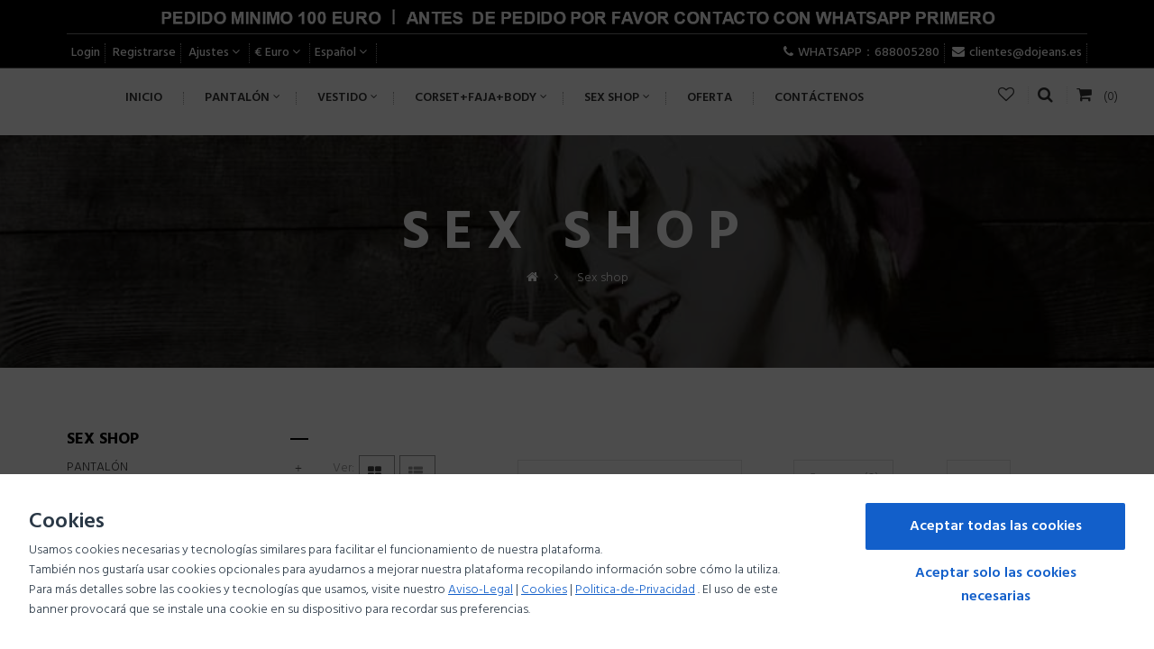

--- FILE ---
content_type: text/html; charset=utf-8
request_url: https://dojeans.es/es/54-Sex-shop
body_size: 13954
content:
<!DOCTYPE HTML>
<!--[if lt IE 7]> <html class="no-js lt-ie9 lt-ie8 lt-ie7" lang="es-es"><![endif]-->
<!--[if IE 7]><html class="no-js lt-ie9 lt-ie8 ie7" lang="es-es"><![endif]-->
<!--[if IE 8]><html class="no-js lt-ie9 ie8" lang="es-es"><![endif]-->
<!--[if gt IE 8]> <html class="no-js ie9" lang="es-es"><![endif]-->
<html  lang="es-es" dir="ltr" class="ltr">
	<head>
		<meta charset="utf-8" />
		<title>Sex shop - dojeans moda latina | vaqueros mujer | vaqueros colombianos</title>
		<meta name="generator" content="PrestaShop" />
		<meta name="robots" content="index,follow" />
		<meta name="viewport" content="width=device-width, minimum-scale=0.25, maximum-scale=1.6, initial-scale=1.0" /> 
		<meta name="apple-mobile-web-app-capable" content="yes" /> 
		<link rel="icon" type="image/vnd.microsoft.icon" href="/img/favicon.ico?1728568135" />
		<link rel="shortcut icon" type="image/x-icon" href="/img/favicon.ico?1728568135" />
					<link rel="stylesheet" href="/themes/pf_newfashionstore/css/global-home_v6.css"  id="global-style" type="text/css" media="all" />
							<link rel="stylesheet" href="/themes/pf_newfashionstore/css/autoload/animate.css" type="text/css" media="all" />
							<link rel="stylesheet" href="/themes/pf_newfashionstore/css/category.css" type="text/css" media="all" />
							<link rel="stylesheet" href="/themes/pf_newfashionstore/css/scenes.css" type="text/css" media="all" />
							<link rel="stylesheet" href="/themes/pf_newfashionstore/css/modules/blockcart/blockcart.css" type="text/css" media="all" />
							<link rel="stylesheet" href="/js/jquery/plugins/bxslider/jquery.bxslider.css" type="text/css" media="all" />
							<link rel="stylesheet" href="/themes/pf_newfashionstore/css/modules/blockcategories/blockcategories.css" type="text/css" media="all" />
							<link rel="stylesheet" href="/themes/pf_newfashionstore/css/modules/blockcontact/blockcontact.css" type="text/css" media="all" />
							<link rel="stylesheet" href="/themes/pf_newfashionstore/css/modules/blocknewsletter/blocknewsletter.css" type="text/css" media="all" />
							<link rel="stylesheet" href="/themes/pf_newfashionstore/css/modules/blocksearch/blocksearch.css" type="text/css" media="all" />
							<link rel="stylesheet" href="/js/jquery/plugins/autocomplete/jquery.autocomplete.css" type="text/css" media="all" />
							<link rel="stylesheet" href="/themes/pf_newfashionstore/css/modules/blocktags/blocktags.css" type="text/css" media="all" />
							<link rel="stylesheet" href="/themes/pf_newfashionstore/css/modules/ptsproductcountdown/views/css/ptsproductcountdown.css" type="text/css" media="all" />
							<link rel="stylesheet" href="/themes/pf_newfashionstore/css/modules/ptspagebuilder/assets/pagebuilder.css" type="text/css" media="all" />
							<link rel="stylesheet" href="/js/jquery/plugins/fancybox/jquery.fancybox.css" type="text/css" media="all" />
							<link rel="stylesheet" href="/themes/pf_newfashionstore/css/modules/ptssliderlayer/css/typo.css" type="text/css" media="all" />
							<link rel="stylesheet" href="/themes/pf_newfashionstore/css/modules/ptssliderlayer/css/style.css" type="text/css" media="all" />
							<link rel="stylesheet" href="/themes/pf_newfashionstore/css/modules/favoriteproducts/favoriteproducts.css" type="text/css" media="all" />
							<link rel="stylesheet" href="/themes/pf_newfashionstore/css/modules/productcomments/productcomments.css" type="text/css" media="all" />
							<link rel="stylesheet" href="/modules/etreturn/views/css/front.css" type="text/css" media="all" />
							<link rel="stylesheet" href="/modules/etdatumbox/views/css/front.css" type="text/css" media="all" />
							<link rel="stylesheet" href="/modules/psproductcountdown/views/css/psproductcountdown.css" type="text/css" media="all" />
							<link rel="stylesheet" href="/modules/psproductcountdown/views/css/themes/1.6/2-dark.css" type="text/css" media="all" />
							<link rel="stylesheet" href="/modules/quantitybinder/views/css/quantitybinder.css" type="text/css" media="all" />
							<link rel="stylesheet" href="/modules/whatsapp/views/css/whatsapp.css" type="text/css" media="all" />
				<script type="text/javascript">
var CUSTOMIZE_TEXTFIELD = 1;
var FancyboxI18nClose = 'Cerrar';
var FancyboxI18nNext = 'Siguiente';
var FancyboxI18nPrev = 'Anterior';
var ajax_allowed = true;
var ajaxsearch = true;
var baseDir = 'https://dojeans.es/';
var baseUri = 'https://dojeans.es/';
var blocksearch_type = 'top';
var comparator_max_item = 3;
var comparedProductsIds = [];
var contentOnly = false;
var currency = {"id":1,"name":"Euro","iso_code":"EUR","iso_code_num":"978","sign":"\u20ac","blank":"1","conversion_rate":"1.000000","deleted":"0","format":"2","decimals":"1","active":"1","prefix":"","suffix":" \u20ac","id_shop_list":null,"force_id":false};
var currencyBlank = 1;
var currencyFormat = 2;
var currencyRate = 1;
var currencySign = '€';
var customizationIdMessage = 'Personalización #';
var delete_txt = 'Borrar';
var displayList = false;
var favorite_products_url_add = 'https://dojeans.es/es/module/favoriteproducts/actions?process=add';
var favorite_products_url_remove = 'https://dojeans.es/es/module/favoriteproducts/actions?process=remove';
var freeProductTranslation = 'Gratis!';
var freeShippingTranslation = 'Envío gratuito!';
var generated_date = 1769899382;
var hasDeliveryAddress = false;
var id_lang = 3;
var img_dir = 'https://dojeans.es/themes/pf_newfashionstore/img/';
var instantsearch = false;
var isGuest = 0;
var isLogged = 0;
var isMobile = false;
var max_item = 'No puede agregar más de  3 producto (s) a la comparación de productos';
var min_item = 'Por favor, seleccione al menos un producto';
var page_name = 'category';
var placeholder_blocknewsletter = 'Tu correo electrónico';
var priceDisplayMethod = 1;
var priceDisplayPrecision = 2;
var quickView = false;
var removingLinkText = 'eliminar este producto de mi cesta de compra';
var request = 'https://dojeans.es/es/54-Sex-shop';
var roundMode = 2;
var search_url = 'https://dojeans.es/es/buscar';
var static_token = '9378f6ede22573cdd4ed52908e259c87';
var toBeDetermined = 'Estar determinado';
var token = '65fb7dddf7445f39b00c6a0c7aa057d2';
var usingSecureMode = true;
</script>

		<script type="text/javascript" src="/js/jquery/jquery-1.11.0.min.js"></script>
		<script type="text/javascript" src="/js/jquery/jquery-migrate-1.2.1.min.js"></script>
		<script type="text/javascript" src="/js/jquery/plugins/jquery.easing.js"></script>
		<script type="text/javascript" src="/js/tools.js"></script>
		<script type="text/javascript" src="/themes/pf_newfashionstore/js/global.js"></script>
		<script type="text/javascript" src="/themes/pf_newfashionstore/js/autoload/10-bootstrap.min.js"></script>
		<script type="text/javascript" src="/themes/pf_newfashionstore/js/autoload/15-jquery.total-storage.min.js"></script>
		<script type="text/javascript" src="/themes/pf_newfashionstore/js/autoload/15-jquery.uniform-modified.js"></script>
		<script type="text/javascript" src="/themes/pf_newfashionstore/js/autoload/blockfacebook.js"></script>
		<script type="text/javascript" src="/themes/pf_newfashionstore/js/autoload/vegas.js"></script>
		<script type="text/javascript" src="/themes/pf_newfashionstore/js/autoload/wow.min.js"></script>
		<script type="text/javascript" src="/themes/pf_newfashionstore/js/products-comparison.js"></script>
		<script type="text/javascript" src="/themes/pf_newfashionstore/js/category.js"></script>
		<script type="text/javascript" src="/themes/pf_newfashionstore/js/modules/blockcart/ajax-cart.js"></script>
		<script type="text/javascript" src="/js/jquery/plugins/jquery.scrollTo.js"></script>
		<script type="text/javascript" src="/js/jquery/plugins/jquery.serialScroll.js"></script>
		<script type="text/javascript" src="/js/jquery/plugins/bxslider/jquery.bxslider.js"></script>
		<script type="text/javascript" src="/themes/pf_newfashionstore/js/tools/treeManagement.js"></script>
		<script type="text/javascript" src="/themes/pf_newfashionstore/js/modules/blocknewsletter/blocknewsletter.js"></script>
		<script type="text/javascript" src="/js/jquery/plugins/autocomplete/jquery.autocomplete.js"></script>
		<script type="text/javascript" src="/themes/pf_newfashionstore/js/modules/blocksearch/blocksearch.js"></script>
		<script type="text/javascript" src="/modules/ptsproductcountdown/views/js/countdown.js"></script>
		<script type="text/javascript" src="/modules/ptspagebuilder/assets/admin/image_gallery.js"></script>
		<script type="text/javascript" src="/js/jquery/plugins/fancybox/jquery.fancybox.js"></script>
		<script type="text/javascript" src="/modules/ptssliderlayer/js/raphael-min.js"></script>
		<script type="text/javascript" src="/modules/ptssliderlayer/js/iview.js"></script>
		<script type="text/javascript" src="/modules/favoriteproducts/favoriteproducts.js"></script>
		<script type="text/javascript" src="/modules/etreturn/views/js/front.js"></script>
		<script type="text/javascript" src="/modules/etdatumbox/views/js/front.js"></script>
		<script type="text/javascript" src="/modules/psproductcountdown/views/js/underscore.min.js"></script>
		<script type="text/javascript" src="/modules/psproductcountdown/views/js/jquery.countdown.min.js"></script>
		<script type="text/javascript" src="/modules/psproductcountdown/views/js/psproductcountdown.js"></script>
		<script type="text/javascript" src="/modules/quantitybinder/views/js/quantitybinder-front-data-1451.js"></script>
		<script type="text/javascript" src="/modules/quantitybinder/views/js/quantitybinder-front-0.1.17.js"></script>
		<script type="text/javascript" src="/modules/whatsapp/views/js/whatsapp.js"></script>
			<style type="text/css">.pb-left-column{
width: 56%;}</style><!-- Begin elevateZoom Header block -->
<link rel="stylesheet" type="text/css" href="https://dojeans.es/modules/elevatezoom/css/styles.css" />
<script type="text/javascript" src="https://dojeans.es/modules/elevatezoom/js/jquery.elevatezoom.min.js"></script>
<script type="text/javascript">			
	var zoom_type = 'window';
	var zoom_fade_in = 400;
    var zoom_fade_out = 550;
	var zoom_cursor_type = 'crosshair';
	var zoom_window_pos = 1;
	var zoom_scroll = true;
	var zoom_easing = true;
	var zoom_tint = false;
	var zoom_tint_color = '#333';
	var zoom_tint_opacity = 0.4;
    var zoom_lens_shape = 'square';
    var zoom_lens_size  = 150;
</script>
<script type="text/javascript">
	function applyElevateZoom(){
		var src = $('.thickbox.shown').attr('href');
		var bigimage = $('.fancybox.shown').attr('href'); 
		$('#bigpic').elevateZoom({
			zoomType: zoom_type,
			cursor: zoom_cursor_type,
			zoomWindowFadeIn: zoom_fade_in,
			zoomWindowFadeOut: zoom_fade_out,
			zoomWindowPosition: zoom_window_pos,
			scrollZoom: zoom_scroll,
			easing: zoom_easing,
			tint: zoom_tint,
			tintColour: zoom_tint_color,
			tintOpacity: zoom_tint_opacity,
			lensShape: zoom_lens_shape,
			lensSize: zoom_lens_size,
			zoomImage: bigimage	   });
	}

	$(document).ready(function(){
		applyElevateZoom();
		$('#color_to_pick_list').click(
			function(){
				restartElevateZoom();
			}
		);

		$('#color_to_pick_list').hover(
			function(){
				restartElevateZoom();
			}
		);


		$('#views_block li a').hover(
			function(){
			restartElevateZoom();
			}
		);
	});

	function restartElevateZoom(){
		$(".zoomContainer").remove();
		applyElevateZoom();
	}

</script>
<!-- End elevateZoom Header block --><!-- module psproductcountdown start -->
<script type="text/javascript">
            var pspc_labels = ['weeks', 'days', 'hours', 'minutes', 'seconds'];
        var pspc_labels_lang = {
            'weeks': 'semanas',
            'days': 'días',
            'hours': 'horas',
            'minutes': 'minutos',
            'seconds': 'segundos'
        };
        var pspc_show_weeks = 1;
    var pspc_psv = 1.6;
</script>
<!-- module psproductcountdown end -->	
		<script type="text/javascript">
		 	new WOW().init();
		</script>	
		<link href='https://fonts.googleapis.com/css?family=Hind:400,300,500,600,700' rel='stylesheet' type='text/css' />
		<link href='https://fonts.googleapis.com/css?family=Playfair+Display:700' rel='stylesheet' type='text/css' />
		<!--[if IE 8]>
		<script src="https://oss.maxcdn.com/libs/html5shiv/3.7.0/html5shiv.js"></script>
		<script src="https://oss.maxcdn.com/libs/respond.js/1.3.0/respond.min.js"></script>
		<![endif]-->
	</head>
	<body id="category" class="keep-header category category-54 category-Sex-shop show-left-column hide-right-column lang_es layout-fullwidth" itemscope="" itemtype="http://schema.org/WebPage" >

						
		<div id="page">
																<header id="header" class="header6">
	<div id="topbar" class="topbar">
		<div class="container">	
			<div class="topbar-inner clearfix">
				<p class="nav-top"><img src="https://dojeans.es/img/cms/nav11.jpg" width="100%" height="NaN" /></p><!-- Block user information module NAV  -->
		<!-- <span>Bienvenido, usted puede</span> -->
<div id="header_user_info" class="pull-left">
	<ul class="list-inline">
		<!-- <span>Bienvenido, usted puede</span> -->
					<li><a href="https://dojeans.es/es/my-account" title="Ingrese a su cuenta de cliente" class="login" rel="nofollow">Login</a></li>
			<!-- <span class="account">o</span> -->
			<li><a class="account" href="https://dojeans.es/es/my-account" title="Ver mi cuenta" rel="nofollow">Registrarse</a></li>
		

	
		<li class="dropdown hidden-xs">
			<a data-toggle="dropdown" class="dropdown-toggle"> 
				<span>Ajustes</span> 
				<span class="icon-angle-down"></span>			
			</a>

			<ul class="dropdown-menu">
				<!-- <li class="first">
					<a href="https://dojeans.es/es/module/blockwishlist/mywishlist" title="Mis listas de regalo"><i class="icon-heart-o"></i>Lista de deseos</a>
				</li> -->

				<li class="first">
					<a href="https://dojeans.es/es/comparativa-productos" title="Comparar"><i class="icon icon-retweet"></i>Comparar</a>
				</li>
				
									<li><a class="login" href="https://dojeans.es/es/my-account" rel="nofollow" title="Ingrese a su cuenta de cliente">
						<i class="icon-unlock-alt"></i>Registrarse
					</a></li>
				
				<li>
					<a href="https://dojeans.es/es/my-account" title="Mi cuenta"><i class="icon-user"></i>Mi cuenta</a>
				</li>
				<li class="last"><a href="https://dojeans.es/es/pedido" title="Caja" class="last"><i class="icon-share"></i>Caja</a></li>
				
			</ul>
		</li>
	</ul>	
</div>	
		
					<!-- Block currencies module -->
<div id="currencies-block-top" class="pull-left">
    <ul class="list-inline">
        <li class="dropdown">
            <a href="javascript:;" data-toggle="dropdown" class="dropdown-toggle"><!--<span class="title">Moneda: </span>-->
                                                                                                                    <span> € Euro</span>
                                                                                                            <span class="icon-angle-down"></span>
            
            </a>
            <div class="dropdown-menu">             
                <form id="setCurrency" action="/es/54-Sex-shop" method="post">
                
                    <input type="hidden" name="id_currency" id="id_currency" value=""/>
                    <input type="hidden" name="SubmitCurrency" value="" />
         
                    <ul id="first-currencies" class="currencies_ul toogle_content">
                                                                                                                            <li >
                            <a href="javascript:setCurrency(2);" rel="nofollow" title="Dollar (USD)">
                                Dollar (USD)
                            </a>
                        </li>
                                                                                                                        <li class="selected">
                            <a href="javascript:setCurrency(1);" rel="nofollow" title="Euro (EUR)">
                                Euro (EUR)
                            </a>
                        </li>
                                                                                                                        <li >
                            <a href="javascript:setCurrency(3);" rel="nofollow" title="Gbp (GBP)">
                                Gbp (GBP)
                            </a>
                        </li>
                                        </ul>
                </form>
            </div>
        </li>
    </ul>   
</div>  
<!-- /Block currencies module --><!-- Block languages module -->
<div id="languages-block-top" class="pull-left">
    <ul class="list-inline">
        <li class="dropdown">
            <a href="javascript:;" data-toggle="dropdown" class="dropdown-toggle"><!--<span class="title">Idiomas: </span>-->
                                                                                             
                        <span>
                            Español
                        </span>
                                                                                      
                <span class="icon-angle-down"></span>
            </a>
            <ul id="first-languages" class="dropdown-menu">
                                    <li >
                                                                                                <a href="https://dojeans.es/zh/54-Sex-shop" title="简体字 (Simplified Chinese)">
                                                                        <span><img src="https://dojeans.es/img/l/1.jpg" alt="zh" width="16" height="11" /><span>简体字</span></span>
                                            </a>
                                        </li>
                                    <li class="selected">
                                                <span><img src="https://dojeans.es/img/l/3.jpg" alt="es" width="16" height="11" /><span>Español</span></span>
                                        </li>
                                    <li >
                                                                                                <a href="https://dojeans.es/en/54-sex-shop" title="English (United States)">
                                                                        <span><img src="https://dojeans.es/img/l/4.jpg" alt="en" width="16" height="11" /><span>English</span></span>
                                            </a>
                                        </li>
                            </ul>
        </li>
    </ul>
</div>
<!-- /Block languages module -->
		
	<ul class=" list-inline pull-right">
					<li class="shop-phone ">
				<i class="icon-phone"></i><!-- Llámenos ahora:  -->WHATSAPP：688005280
			</li>
							<li class="shop-email ">
				<i class="icon-envelope"></i><!-- E-mail:  -->clientes@dojeans.es
			</li>
			</ul>



			</div>
		</div>	
	</div>	
    
	<div  id="header-main" class="header clearfix">
    
    <div class="header-inner">
				<div id="header_logo">
					<div id="logo-theme" class="logo-store">
													<a href="https://dojeans.es/" title="dojeans moda latina | vaqueros mujer | vaqueros colombianos">
									<img class="logo img-responsive" src="https://dojeans.es/img/farina-logo-1699896948.jpg" alt="dojeans moda latina | vaqueros mujer | vaqueros colombianos" width="459" height="200"/>
							</a>
											</div>
				</div>
                
                
                <div class="header-right">
					<div class="wishlist pull-left">
						<a class="links" href="https://dojeans.es/es/module/blockwishlist/mywishlist" title="My wishlists"><i class="icon-heart-o"></i><!-- Wish List --></a>
					</div>
					<!-- Block search module TOP -->

<div class="block-search pull-left">
	<a class="search-focus dropdown-toggle links" data-toggle="modal" data-target=".bs-example-modal-lg"> 
			<!-- <span class="text-label title">BÚSQUEDA</span> -->
			<i class="icon-search"></i>			
	</a>
	<div class="modal fade bs-example-modal-lg" tabindex="-1" role="dialog" aria-labelledby="myLargeModalLabel" aria-hidden="true">
	  <div class="modal-dialog modal-lg">
	    <div class="modal-content">
	    	<div class="modal-header">
	          <button type="button" class="close" data-dismiss="modal" aria-label="Close"><span aria-hidden="true">&times;</span></button>
	          <h4 class="modal-title" id="gridSystemModalLabel">Buscar Productos:</h4>
	        </div>
	        <div class="modal-body">
		       	<form id="searchbox" method="get" action="//dojeans.es/es/buscar" >
					<div class="input-group">
						<input type="hidden" name="controller" value="search" />
						<input type="hidden" name="orderby" value="position" />
						<input type="hidden" name="orderway" value="desc" />
						<input id="search_query_top" class="search-control search_query form-control ac_input" type="text" placeholder="Ingresa la palabra clave aquí ..."  name="search_query" value=""  />
						<div class="input-group-btn">
							<input type="submit" name="submit_search" value="Búsqueda" class="btn btn-default" />
						</div>
					</div>	
				</form>
	    	</div>
	    </div>
	  </div>
	</div>

</div>
<!-- /Block search module TOP --><!-- MODULE Block cart -->
<div class="header-cart  header_user_catalog">

	<div id="cart" class="shopping_cart">
		<div class="heading">
			<div class="mini-cart">	

				<a class="links" href="https://dojeans.es/es/pedido" title="Ver mi carrito de la compra" rel="nofollow">
				<span class="title-cart"><i class="icon-shopping-cart"></i><!-- MI MOCHILA  --></span>
					<span class="ajax_cart_quantity unvisible">0</span>
					<span style="display:none" class="ajax_cart_product_txt unvisible">artículo (s)</span>
					<span style="display:none" class="ajax_cart_product_txt_s unvisible">artículo (s)</span>	
					<span style="display:none" class="ajax_cart_total unvisible">
											</span>			
			<span class="ajax_cart_no_product">(0)</span>
					

				<!--<i class="icon-angle-down"></i>-->
				</a>
			</div>
		</div>

			</div>

</div>


<!-- /MODULE Block cart -->				</div>
                
                
			    <div id="pts-mainnav" class="pts-mainnav">
					<div class="main-menu">
				        <nav id="cavas_menu"  class="sf-contener pts-megamenu">
    <div class="navbar" role="navigation">
        <!-- Brand and toggle get grouped for better mobile display -->
        <div class="navbar-header">
            <button type="button" class="navbar-toggle" data-toggle="collapse" data-target=".navbar-ex1-collapse">
                <!-- <span class="sr-only">Navegación Toggle</span> -->
                <span class="icon-bars"></span>
            </button>
        </div>
        <!-- Collect the nav links, forms, and other content for toggling -->
        <div id="pts-top-menu" class="collapse navbar-collapse navbar-ex1-collapse">
            <ul class="nav navbar-nav megamenu"><li class="" >
                    <a href="http://dojeans.es/es/" target="_self"><span class="menu-title">INICIO</span></a></li><li class="parent dropdown  aligned-left" >
                    <a class="dropdown-toggle has-subhtml" data-toggle="dropdown" href="https://dojeans.es/es/29-pantalon" target="_self"><span class="menu-title">PANTAL&Oacute;N</span><b class="caret"></b></a><div class="dropdown-menu level1"  ><div class="dropdown-menu-inner"><div class="row"><div class="mega-col col-sm-12" data-type="menu" ><div class="mega-col-inner"><ul><li class=" " ><a href="https://dojeans.es/es/36-largos"><span class="menu-title">LARGOS</span></a></li><li class=" " ><a href="https://dojeans.es/es/37-cortos"><span class="menu-title">CORTOS</span></a></li><li class=" " ><a href="https://dojeans.es/es/38-piratas"><span class="menu-title">PIRATAS</span></a></li><li class=" " ><a href="https://dojeans.es/es/39-mallas"><span class="menu-title">MALLAS</span></a></li><li class=" " ><a href="https://dojeans.es/es/40-monos"><span class="menu-title">MONOS</span></a></li></ul></div></div></div></div></div></li><li class="parent dropdown  aligned-left" >
                    <a class="dropdown-toggle has-subhtml" data-toggle="dropdown" href="https://dojeans.es/es/30-vestido" target="_self"><span class="menu-title">VESTIDO</span><b class="caret"></b></a><div class="dropdown-menu level1"  ><div class="dropdown-menu-inner"><div class="row"><div class="mega-col col-sm-12" data-type="menu" ><div class="mega-col-inner"><ul><li class=" " ><a href="https://dojeans.es/es/41-especial"><span class="menu-title">ESPECIAL</span></a></li><li class=" " ><a href="https://dojeans.es/es/42-sexy"><span class="menu-title">SEXY</span></a></li><li class=" " ><a href="https://dojeans.es/es/43-bandage"><span class="menu-title">BANDAGE</span></a></li></ul></div></div></div></div></div></li><li class="parent dropdown  aligned-left" >
                    <a class="dropdown-toggle has-subhtml" data-toggle="dropdown" href="https://dojeans.es/es/45-corsetfajabody" target="_self"><span class="menu-title">CORSET+FAJA+BODY</span><b class="caret"></b></a><div class="dropdown-menu level1"  ><div class="dropdown-menu-inner"><div class="row"><div class="mega-col col-sm-12" data-type="menu" ><div class="mega-col-inner"><ul><li class=" " ><a href="https://dojeans.es/es/45-corsetfajabody"><span class="menu-title">Corset</span></a></li><li class=" " ><a href="https://dojeans.es/es/45-corsetfajabody"><span class="menu-title">corset sin talla</span></a></li><li class=" " ><a href="https://dojeans.es/es/45-corsetfajabody"><span class="menu-title">Faja</span></a></li><li class=" " ><a href="https://dojeans.es/es/45-corsetfajabody"><span class="menu-title">Body</span></a></li></ul></div></div></div></div></div></li><li class="parent dropdown  aligned-left" >
                    <a class="dropdown-toggle has-subhtml" data-toggle="dropdown" href="https://dojeans.es/es/54-Sex-shop" target="_self"><span class="menu-title">SEX SHOP</span><b class="caret"></b></a><div class="dropdown-menu level1"  ><div class="dropdown-menu-inner"><div class="row"><div class="mega-col col-sm-12" data-type="menu" ><div class="mega-col-inner"><ul><li class=" " ><a href="https://dojeans.es/es/54-Sex-shop"><span class="menu-title">Vibrador</span></a></li><li class=" " ><a href="https://dojeans.es/es/54-Sex-shop"><span class="menu-title">Mastubador</span></a></li><li class=" " ><a href="https://dojeans.es/es/2-inicio"><span class="menu-title">Disfraz</span></a></li><li class=" " ><a href="https://dojeans.es/es/54-Sex-shop"><span class="menu-title">Malla</span></a></li><li class=" " ><a href=""><span class="menu-title">Tanga</span></a></li><li class=" " ><a href=""><span class="menu-title">Arnes</span></a></li><li class=" " ><a href="https://dojeans.es/es/2-inicio"><span class="menu-title">Plug anal</span></a></li></ul></div></div></div></div></div></li><li class="" >
                    <a href="https://dojeans.es/es/35-oferta" target="_self"><span class="menu-title">OFERTA</span></a></li><li class="" >
                    <a href="http://www.dojeans.es/contact-us" target="_self"><span class="menu-title">Cont&aacute;ctenos</span></a></li></ul>
        </div>
    </div>  
</nav>
<script type="text/javascript">
    if($(window).width() >= 992){
        $('#pts-top-menu a.dropdown-toggle').click(function(){
            var redirect_url = $(this).attr('href');
            window.location = redirect_url;
        });
    }
</script>

				    </div>
			    </div>

				
			</div>
    
		<div class="container">	
			
		</div>
	</div >
    
</header>
			
		    
            			            			<div id="columns" class="offcanvas-siderbars">
					
									<div id="breadcrumb">
				
							
<style>
.breadcrumb-heading a,.breadcrumb-heading div, .breadcrumb-heading span {
	display: none;
}
.breadcrumb-heading .navigation_page:last-child{
	display: block;
}
.breadcrumb-links .navigation_page:last-child {
}
</style>

<!-- Breadcrumb -->


<div class="space-padding-tb-80 breadcrumbs breadcrumbs-center 
 background-img-v1  parallax light-style">    
    <div class="container">
    	        <div class="breadcrumb-heading page-headding-v3">
        		       		Sex shop
	                </div>
                <div class=" breadcrumb breadcrumb-links">
	<a class="home" href="https://dojeans.es/" title="Volver al inicio"><i class="icon-home"></i></a>
						<span class="navigation-pipe">&gt;</span>
										Sex shop
											</div>


    </div>
</div>






<!-- /Breadcrumb -->
		
					</div>
								<div class="main-content space-padding-tb-60">	<div class="main-content-inner">
					<div class="container">								
			
						<div class="row">
															<div id="left_column" class="sidebar column col-xs-12 col-sm-12 col-md-3 col-lg-3 offcanvas-sidebar">
									<!-- Block categories module -->
<div id="categories_block_left" class="block">
	<h4 class="title_block">
					Sex shop
			</h4>
	<div class="block_content tree-menu">
		<ul class="lists tree dhtml block-category">
												
<li >
	<a 
	href="https://dojeans.es/es/29-pantalon" title="">
		PANTALÓN
	</a>
			<ul>
												
<li >
	<a 
	href="https://dojeans.es/es/36-largos" title="">
		LARGOS
	</a>
	</li>

																
<li >
	<a 
	href="https://dojeans.es/es/37-cortos" title="">
		CORTOS
	</a>
	</li>

																
<li >
	<a 
	href="https://dojeans.es/es/71-short-con-falda" title="">
		SHORT CON FALDA
	</a>
	</li>

																
<li >
	<a 
	href="https://dojeans.es/es/38-piratas" title="">
		PIRATAS
	</a>
	</li>

																
<li >
	<a 
	href="https://dojeans.es/es/39-mallas" title="">
		MALLAS
	</a>
	</li>

																
<li >
	<a 
	href="https://dojeans.es/es/40-monos" title="">
		MONOS
	</a>
	</li>

																
<li class="last">
	<a 
	href="https://dojeans.es/es/53-pantalon-oferta" title="">
		Pantalon oferta
	</a>
	</li>

									</ul>
	</li>

																
<li >
	<a 
	href="https://dojeans.es/es/30-vestido" title="">
		Vestido
	</a>
			<ul>
												
<li >
	<a 
	href="https://dojeans.es/es/41-especial" title="">
		ESPECIAL
	</a>
	</li>

																
<li >
	<a 
	href="https://dojeans.es/es/42-sexy" title="">
		SEXY
	</a>
	</li>

																
<li class="last">
	<a 
	href="https://dojeans.es/es/43-bandage" title="">
		BANDAGE
	</a>
	</li>

									</ul>
	</li>

																
<li >
	<a 
	href="https://dojeans.es/es/45-corsetfajabody" title="">
		Corset+Faja+Body
	</a>
			<ul>
												
<li >
	<a 
	href="https://dojeans.es/es/46-corset" title="">
		Corset
	</a>
	</li>

																
<li >
	<a 
	href="https://dojeans.es/es/47-faja" title="">
		Faja
	</a>
	</li>

																
<li class="last">
	<a 
	href="https://dojeans.es/es/48-body" title="">
		Body
	</a>
	</li>

									</ul>
	</li>

																
<li >
	<a 
	href="https://dojeans.es/es/55-disfraz" title="">
		Disfraz
	</a>
			<ul>
												
<li >
	<a 
	href="https://dojeans.es/es/64-disfraz-mujer" title="">
		Disfraz Mujer
	</a>
	</li>

																
<li class="last">
	<a 
	href="https://dojeans.es/es/65-disfraz-hombre" title="">
		Disfraz Hombre
	</a>
	</li>

									</ul>
	</li>

																
<li >
	<a 
	href="https://dojeans.es/es/73-bady-doll" title="">
		Bady doll
	</a>
	</li>

																
<li >
	<a 
	href="https://dojeans.es/es/60-malla" title="">
		Malla
	</a>
			<ul>
												
<li >
	<a 
	href="https://dojeans.es/es/61-malla-sin-piedra" title="">
		Malla sin piedra
	</a>
	</li>

																
<li >
	<a 
	href="https://dojeans.es/es/62-malla-con-piedra" title="">
		Malla con piedra
	</a>
	</li>

																
<li class="last">
	<a 
	href="https://dojeans.es/es/69-malla-reflectante-luminoso" title="">
		malla reflectante luminoso
	</a>
	</li>

									</ul>
	</li>

																
<li >
	<a 
	href="https://dojeans.es/es/56-tanga" title="">
		Tanga
	</a>
			<ul>
												
<li >
	<a 
	href="https://dojeans.es/es/66-tanga-mujer" title="">
		Tanga Mujer
	</a>
	</li>

																
<li class="last">
	<a 
	href="https://dojeans.es/es/67-tanga-hombre" title="">
		Tanga Hombre
	</a>
	</li>

									</ul>
	</li>

																
<li >
	<a 
	href="https://dojeans.es/es/54-Sex-shop" class="selected" title="">
		Sex shop
	</a>
			<ul>
												
<li >
	<a 
	href="https://dojeans.es/es/58-vibrador" title="">
		Vibrador
	</a>
	</li>

																
<li >
	<a 
	href="https://dojeans.es/es/59-mastubador" title="">
		Mastubador
	</a>
	</li>

																
<li >
	<a 
	href="https://dojeans.es/es/57-arnes" title="">
		Arnes
	</a>
	</li>

																
<li >
	<a 
	href="https://dojeans.es/es/63-plug-anal" title="">
		Plug anal
	</a>
	</li>

																
<li class="last">
	<a 
	href="https://dojeans.es/es/72-antizas-collar-y-sado-maso" title="">
		antizas collar y sado maso
	</a>
	</li>

									</ul>
	</li>

																
<li class="last">
	<a 
	href="https://dojeans.es/es/35-oferta" title="">
		OFERTA
	</a>
	</li>

									</ul>
	</div>
</div>
<!-- /Block categories module -->

								</div>
																			<div id="center_column" class="center_column col-xs-12 col-sm-12 col-md-9 col-lg-9">
									<div class="content">
									
							

	 

    <div class="categories clearfix media">
    	        <div class="media-body">
            <h1 class="page-heading product-listing hidden">Sex shop&nbsp;                <span class="heading-counter">Hay 283 productos.</span>
            </h1>
            <div class="category-info">
                            </div>
                         <!-- Subcategories -->
    <div id="subcategories">
        <!-- <div class="subcategory-heading">Subcategor&iacute;as:</div> -->
        <ul class="row">
                            <li class="col-lg-3 col-md-3 col-sm-3">
                    <div class="subcategory-image">
                        <a href="https://dojeans.es/es/58-vibrador" title="Vibrador" class="img">
                                                    <img class="replace-2x" src="https://dojeans.es/c/es-default-category_default/vibrador.jpg" alt="" width="200" height="259" />
                                            </a>
                    </div>
                    <h5><a class="subcategory-name" href="https://dojeans.es/es/58-vibrador">Vibrador</a></h5>

                    <!--  -->

                </li>
                            <li class="col-lg-3 col-md-3 col-sm-3">
                    <div class="subcategory-image">
                        <a href="https://dojeans.es/es/59-mastubador" title="Mastubador" class="img">
                                                    <img class="replace-2x" src="https://dojeans.es/c/es-default-category_default/mastubador.jpg" alt="" width="200" height="259" />
                                            </a>
                    </div>
                    <h5><a class="subcategory-name" href="https://dojeans.es/es/59-mastubador">Mastubador</a></h5>

                    <!--  -->

                </li>
                            <li class="col-lg-3 col-md-3 col-sm-3">
                    <div class="subcategory-image">
                        <a href="https://dojeans.es/es/57-arnes" title="Arnes" class="img">
                                                    <img class="replace-2x" src="https://dojeans.es/c/es-default-category_default/arnes.jpg" alt="" width="200" height="259" />
                                            </a>
                    </div>
                    <h5><a class="subcategory-name" href="https://dojeans.es/es/57-arnes">Arnes</a></h5>

                    <!--  -->

                </li>
                            <li class="col-lg-3 col-md-3 col-sm-3">
                    <div class="subcategory-image">
                        <a href="https://dojeans.es/es/63-plug-anal" title="Plug anal" class="img">
                                                    <img class="replace-2x" src="https://dojeans.es/c/es-default-category_default/plug-anal.jpg" alt="" width="200" height="259" />
                                            </a>
                    </div>
                    <h5><a class="subcategory-name" href="https://dojeans.es/es/63-plug-anal">Plug anal</a></h5>

                    <!--  -->

                </li>
                            <li class="col-lg-3 col-md-3 col-sm-3">
                    <div class="subcategory-image">
                        <a href="https://dojeans.es/es/72-antizas-collar-y-sado-maso" title="antizas collar y sado maso" class="img">
                                                    <img class="replace-2x" src="https://dojeans.es/c/es-default-category_default/antizas-collar-y-sado-maso.jpg" alt="" width="200" height="259" />
                                            </a>
                    </div>
                    <h5><a class="subcategory-name" href="https://dojeans.es/es/72-antizas-collar-y-sado-maso">antizas collar y sado...</a></h5>

                    <!--  -->

                </li>
                    </ul>
    </div>
                    </div>
    </div>
        <div class="content_sortPagiBar product-filter clearfix">
        <div class="sortPagiBar">
            <ul class="display hidden-xs">
	<li><span class="pull-left">Ver:</span></li>
    <li id="grid"><a class="btn-tooltip" rel="nofollow" href="#" title="Red"><i class="icon-th-large"></i><span>Red</span></a></li>
    <li id="list"><a class="btn-tooltip" rel="nofollow" href="#" title="Lista"><i class="icon-th-list"></i><span>Lista</span></a></li>
</ul>

<form id="productsSortForm" action="https://dojeans.es/es/54-Sex-shop" class="productsSortForm">
	<div class="select selector1">
		<span>Ordenar por</span>
		<select id="selectProductSort" class="selectProductSort form-control">
			<option value="date_add:desc" selected="selected">--</option>
						<option value="name:asc" >Nombre del producto: la A a la Z</option>
			<option value="name:desc" >Nombre del producto: Z a la A</option>
						<option value="reference:asc" >Referencia: m&aacute;s bajo primero</option>
			<option value="reference:desc" >Referencia: m&aacute;s caros primero</option>
		</select>
	</div>
</form>
<!-- /Sort products -->
			
	
            							<!-- nbr product/page -->
			<form action="https://dojeans.es/es/54-Sex-shop" method="get" class="nbrItemPage pull-right">
			<div class="clearfix selector1">
												<span>
					Show
				</span>
																																	<input type="hidden" name="id_category" value="54" />
																			<select name="n" id="nb_item" class="form-control">
																							<option value="12" selected="selected">12</option>
																														<option value="24" >24</option>
																														<option value="60" >60</option>
																					</select>
				<span>por p&aacute;gina</span>
			</div>
		</form>
		<!-- /nbr product/page -->

            	<form method="post" action="https://dojeans.es/es/comparativa-productos" class="compare-form pull-right">
		<button type="submit" class="bt_compare" >
			<span>Comparar (<strong class="total-compare-val">0</strong>)</span>
		</button>
		<input type="hidden" name="compare_product_count" class="compare_product_count" value="0" />
		<input type="hidden" name="compare_product_list" class="compare_product_list" value="" />
	</form>
			
		
		
		
	
        </div>
    </div>
    
		
	

						
	
		
	
		
	

	
	
	
	<!-- Products list -->
	<script type="text/javascript">
		var colLap = 4;
		var colTablet = 4;
		var colMobile = 6;
	</script>


	<ul class="product_list products-block grid row style6">
			
		
		
								<li class="ajax_block_product  col-xs-6 col-sm-6 col-md-4 col-lg-4 first-in-line first-item-of-tablet-line first-item-of-mobile-line" data-col-lg="4" data-col-md="4" data-col-sm="6">
							<div class="product-block clearfix product-swap" itemscope="" itemtype="https://schema.org/Product"><div class="product-container">
	
	    
			<div class="product-image-container image mask">
				<a class="img product_img_link"	href="https://dojeans.es/es/malla-reflectante-luminoso/1431-7330127.html" title="7330127" itemprop="url">
					<img class="replace-2x img-responsive pts-image" src="https://dojeans.es/1597-home_default/7330127.jpg" alt="7330127" title="7330127" itemprop="image" />
				</a>
				<a class="link_more" href="https://dojeans.es/es/malla-reflectante-luminoso/1431-7330127.html" title="7330127" itemprop="url"></a>

				

													
										


					

					<div class="action">
						
															<div class="compare pull-right"><a class="add_to_compare icons icons-light " href="https://dojeans.es/es/malla-reflectante-luminoso/1431-7330127.html" data-id-product="1431" title="Comparar">
									<i class="icon-refresh"></i>
									<!-- <span>Comparar</span>--></a> 
								</div>
									
							
							<div class="pull-right">
								
							</div>	
					</div>

				</div>
				<div class="product-meta clearfix">		
					<div class="left">
						<h3 class="name" itemprop="name">
														<a href="https://dojeans.es/es/malla-reflectante-luminoso/1431-7330127.html" title="7330127" itemprop="url" >
								7330127
							</a>
						</h3>

													 
	<div class="comments_note product-rating" itemprop="aggregateRating" itemscope="" itemtype="https://schema.org/AggregateRating">	
		<div class="star_content">
												<div class="star"></div>
																<div class="star"></div>
																<div class="star"></div>
																<div class="star"></div>
																<div class="star"></div>
										<meta itemprop="worstRating" content = "0" />
			<meta itemprop="ratingValue" content = "2" />
			<meta itemprop="bestRating" content = "5" />
		</div>
		<span class="nb-comments">(0&nbsp;Reseña)</span>
	</div>

						
					</div>

					<div class="right">
											</div>
						<div class="clearfix"></div>

															<div class="color-list-container product-colors"> </div>
														<div class="product-desc description" itemprop="description">
								
							</div>

							<div class="product-flags">
																							</div>
					
				</div>				
		</div><!-- .product-container> --></div>
<script type="text/javascript">
	$("a.pts-fancybox").fancybox();
</script>
			
			
		</li>
			
		
		
								<li class="ajax_block_product  col-xs-6 col-sm-6 col-md-4 col-lg-4 last-item-of-mobile-line" data-col-lg="4" data-col-md="4" data-col-sm="6">
							<div class="product-block clearfix product-swap" itemscope="" itemtype="https://schema.org/Product"><div class="product-container">
	
	    
			<div class="product-image-container image mask">
				<a class="img product_img_link"	href="https://dojeans.es/es/malla-reflectante-luminoso/1430-7330124.html" title="7330124" itemprop="url">
					<img class="replace-2x img-responsive pts-image" src="https://dojeans.es/1596-home_default/7330124.jpg" alt="7330124" title="7330124" itemprop="image" />
				</a>
				<a class="link_more" href="https://dojeans.es/es/malla-reflectante-luminoso/1430-7330124.html" title="7330124" itemprop="url"></a>

				

													
										


					

					<div class="action">
						
															<div class="compare pull-right"><a class="add_to_compare icons icons-light " href="https://dojeans.es/es/malla-reflectante-luminoso/1430-7330124.html" data-id-product="1430" title="Comparar">
									<i class="icon-refresh"></i>
									<!-- <span>Comparar</span>--></a> 
								</div>
									
							
							<div class="pull-right">
								
							</div>	
					</div>

				</div>
				<div class="product-meta clearfix">		
					<div class="left">
						<h3 class="name" itemprop="name">
														<a href="https://dojeans.es/es/malla-reflectante-luminoso/1430-7330124.html" title="7330124" itemprop="url" >
								7330124
							</a>
						</h3>

													 
	<div class="comments_note product-rating" itemprop="aggregateRating" itemscope="" itemtype="https://schema.org/AggregateRating">	
		<div class="star_content">
												<div class="star"></div>
																<div class="star"></div>
																<div class="star"></div>
																<div class="star"></div>
																<div class="star"></div>
										<meta itemprop="worstRating" content = "0" />
			<meta itemprop="ratingValue" content = "2" />
			<meta itemprop="bestRating" content = "5" />
		</div>
		<span class="nb-comments">(0&nbsp;Reseña)</span>
	</div>

						
					</div>

					<div class="right">
											</div>
						<div class="clearfix"></div>

															<div class="color-list-container product-colors"> </div>
														<div class="product-desc description" itemprop="description">
								
							</div>

							<div class="product-flags">
																							</div>
					
				</div>				
		</div><!-- .product-container> --></div>
<script type="text/javascript">
	$("a.pts-fancybox").fancybox();
</script>
			
			
		</li>
			
		
		
								<li class="ajax_block_product  col-xs-6 col-sm-6 col-md-4 col-lg-4 last-in-line last-item-of-tablet-line first-item-of-mobile-line" data-col-lg="4" data-col-md="4" data-col-sm="6">
							<div class="product-block clearfix product-swap" itemscope="" itemtype="https://schema.org/Product"><div class="product-container">
	
	    
			<div class="product-image-container image mask">
				<a class="img product_img_link"	href="https://dojeans.es/es/malla-reflectante-luminoso/1429-7330122.html" title="7330122" itemprop="url">
					<img class="replace-2x img-responsive pts-image" src="https://dojeans.es/1595-home_default/7330122.jpg" alt="7330122" title="7330122" itemprop="image" />
				</a>
				<a class="link_more" href="https://dojeans.es/es/malla-reflectante-luminoso/1429-7330122.html" title="7330122" itemprop="url"></a>

				

													
										


					

					<div class="action">
						
															<div class="compare pull-right"><a class="add_to_compare icons icons-light " href="https://dojeans.es/es/malla-reflectante-luminoso/1429-7330122.html" data-id-product="1429" title="Comparar">
									<i class="icon-refresh"></i>
									<!-- <span>Comparar</span>--></a> 
								</div>
									
							
							<div class="pull-right">
								
							</div>	
					</div>

				</div>
				<div class="product-meta clearfix">		
					<div class="left">
						<h3 class="name" itemprop="name">
														<a href="https://dojeans.es/es/malla-reflectante-luminoso/1429-7330122.html" title="7330122" itemprop="url" >
								7330122
							</a>
						</h3>

													 
	<div class="comments_note product-rating" itemprop="aggregateRating" itemscope="" itemtype="https://schema.org/AggregateRating">	
		<div class="star_content">
												<div class="star"></div>
																<div class="star"></div>
																<div class="star"></div>
																<div class="star"></div>
																<div class="star"></div>
										<meta itemprop="worstRating" content = "0" />
			<meta itemprop="ratingValue" content = "2" />
			<meta itemprop="bestRating" content = "5" />
		</div>
		<span class="nb-comments">(0&nbsp;Reseña)</span>
	</div>

						
					</div>

					<div class="right">
											</div>
						<div class="clearfix"></div>

															<div class="color-list-container product-colors"> </div>
														<div class="product-desc description" itemprop="description">
								
							</div>

							<div class="product-flags">
																							</div>
					
				</div>				
		</div><!-- .product-container> --></div>
<script type="text/javascript">
	$("a.pts-fancybox").fancybox();
</script>
			
			
		</li>
			
		
		
								<li class="ajax_block_product  col-xs-6 col-sm-6 col-md-4 col-lg-4 first-in-line first-item-of-tablet-line last-item-of-mobile-line" data-col-lg="4" data-col-md="4" data-col-sm="6">
							<div class="product-block clearfix product-swap" itemscope="" itemtype="https://schema.org/Product"><div class="product-container">
	
	    
			<div class="product-image-container image mask">
				<a class="img product_img_link"	href="https://dojeans.es/es/malla-reflectante-luminoso/1428-7330117.html" title="7330117" itemprop="url">
					<img class="replace-2x img-responsive pts-image" src="https://dojeans.es/1594-home_default/7330117.jpg" alt="7330117" title="7330117" itemprop="image" />
				</a>
				<a class="link_more" href="https://dojeans.es/es/malla-reflectante-luminoso/1428-7330117.html" title="7330117" itemprop="url"></a>

				

													
										


					

					<div class="action">
						
															<div class="compare pull-right"><a class="add_to_compare icons icons-light " href="https://dojeans.es/es/malla-reflectante-luminoso/1428-7330117.html" data-id-product="1428" title="Comparar">
									<i class="icon-refresh"></i>
									<!-- <span>Comparar</span>--></a> 
								</div>
									
							
							<div class="pull-right">
								
							</div>	
					</div>

				</div>
				<div class="product-meta clearfix">		
					<div class="left">
						<h3 class="name" itemprop="name">
														<a href="https://dojeans.es/es/malla-reflectante-luminoso/1428-7330117.html" title="7330117" itemprop="url" >
								7330117
							</a>
						</h3>

													 
	<div class="comments_note product-rating" itemprop="aggregateRating" itemscope="" itemtype="https://schema.org/AggregateRating">	
		<div class="star_content">
												<div class="star"></div>
																<div class="star"></div>
																<div class="star"></div>
																<div class="star"></div>
																<div class="star"></div>
										<meta itemprop="worstRating" content = "0" />
			<meta itemprop="ratingValue" content = "2" />
			<meta itemprop="bestRating" content = "5" />
		</div>
		<span class="nb-comments">(0&nbsp;Reseña)</span>
	</div>

						
					</div>

					<div class="right">
											</div>
						<div class="clearfix"></div>

															<div class="color-list-container product-colors"> </div>
														<div class="product-desc description" itemprop="description">
								
							</div>

							<div class="product-flags">
																							</div>
					
				</div>				
		</div><!-- .product-container> --></div>
<script type="text/javascript">
	$("a.pts-fancybox").fancybox();
</script>
			
			
		</li>
			
		
		
								<li class="ajax_block_product  col-xs-6 col-sm-6 col-md-4 col-lg-4 first-item-of-mobile-line" data-col-lg="4" data-col-md="4" data-col-sm="6">
							<div class="product-block clearfix product-swap" itemscope="" itemtype="https://schema.org/Product"><div class="product-container">
	
	    
			<div class="product-image-container image mask">
				<a class="img product_img_link"	href="https://dojeans.es/es/malla-reflectante-luminoso/1427-7330102.html" title="7330102" itemprop="url">
					<img class="replace-2x img-responsive pts-image" src="https://dojeans.es/1593-home_default/7330102.jpg" alt="7330102" title="7330102" itemprop="image" />
				</a>
				<a class="link_more" href="https://dojeans.es/es/malla-reflectante-luminoso/1427-7330102.html" title="7330102" itemprop="url"></a>

				

													
										


					

					<div class="action">
						
															<div class="compare pull-right"><a class="add_to_compare icons icons-light " href="https://dojeans.es/es/malla-reflectante-luminoso/1427-7330102.html" data-id-product="1427" title="Comparar">
									<i class="icon-refresh"></i>
									<!-- <span>Comparar</span>--></a> 
								</div>
									
							
							<div class="pull-right">
								
							</div>	
					</div>

				</div>
				<div class="product-meta clearfix">		
					<div class="left">
						<h3 class="name" itemprop="name">
														<a href="https://dojeans.es/es/malla-reflectante-luminoso/1427-7330102.html" title="7330102" itemprop="url" >
								7330102
							</a>
						</h3>

													 
	<div class="comments_note product-rating" itemprop="aggregateRating" itemscope="" itemtype="https://schema.org/AggregateRating">	
		<div class="star_content">
												<div class="star"></div>
																<div class="star"></div>
																<div class="star"></div>
																<div class="star"></div>
																<div class="star"></div>
										<meta itemprop="worstRating" content = "0" />
			<meta itemprop="ratingValue" content = "2" />
			<meta itemprop="bestRating" content = "5" />
		</div>
		<span class="nb-comments">(0&nbsp;Reseña)</span>
	</div>

						
					</div>

					<div class="right">
											</div>
						<div class="clearfix"></div>

															<div class="color-list-container product-colors"> </div>
														<div class="product-desc description" itemprop="description">
								
							</div>

							<div class="product-flags">
																							</div>
					
				</div>				
		</div><!-- .product-container> --></div>
<script type="text/javascript">
	$("a.pts-fancybox").fancybox();
</script>
			
			
		</li>
			
		
		
								<li class="ajax_block_product  col-xs-6 col-sm-6 col-md-4 col-lg-4 last-in-line last-item-of-tablet-line last-item-of-mobile-line" data-col-lg="4" data-col-md="4" data-col-sm="6">
							<div class="product-block clearfix product-swap" itemscope="" itemtype="https://schema.org/Product"><div class="product-container">
	
	    
			<div class="product-image-container image mask">
				<a class="img product_img_link"	href="https://dojeans.es/es/malla-reflectante-luminoso/1426-7230114.html" title="7230114" itemprop="url">
					<img class="replace-2x img-responsive pts-image" src="https://dojeans.es/1592-home_default/7230114.jpg" alt="7230114" title="7230114" itemprop="image" />
				</a>
				<a class="link_more" href="https://dojeans.es/es/malla-reflectante-luminoso/1426-7230114.html" title="7230114" itemprop="url"></a>

				

													
										


					

					<div class="action">
						
															<div class="compare pull-right"><a class="add_to_compare icons icons-light " href="https://dojeans.es/es/malla-reflectante-luminoso/1426-7230114.html" data-id-product="1426" title="Comparar">
									<i class="icon-refresh"></i>
									<!-- <span>Comparar</span>--></a> 
								</div>
									
							
							<div class="pull-right">
								
							</div>	
					</div>

				</div>
				<div class="product-meta clearfix">		
					<div class="left">
						<h3 class="name" itemprop="name">
														<a href="https://dojeans.es/es/malla-reflectante-luminoso/1426-7230114.html" title="7230114" itemprop="url" >
								7230114
							</a>
						</h3>

													 
	<div class="comments_note product-rating" itemprop="aggregateRating" itemscope="" itemtype="https://schema.org/AggregateRating">	
		<div class="star_content">
												<div class="star"></div>
																<div class="star"></div>
																<div class="star"></div>
																<div class="star"></div>
																<div class="star"></div>
										<meta itemprop="worstRating" content = "0" />
			<meta itemprop="ratingValue" content = "2" />
			<meta itemprop="bestRating" content = "5" />
		</div>
		<span class="nb-comments">(0&nbsp;Reseña)</span>
	</div>

						
					</div>

					<div class="right">
											</div>
						<div class="clearfix"></div>

															<div class="color-list-container product-colors"> </div>
														<div class="product-desc description" itemprop="description">
								
							</div>

							<div class="product-flags">
																							</div>
					
				</div>				
		</div><!-- .product-container> --></div>
<script type="text/javascript">
	$("a.pts-fancybox").fancybox();
</script>
			
			
		</li>
			
		
		
								<li class="ajax_block_product  col-xs-6 col-sm-6 col-md-4 col-lg-4 first-in-line first-item-of-tablet-line first-item-of-mobile-line" data-col-lg="4" data-col-md="4" data-col-sm="6">
							<div class="product-block clearfix product-swap" itemscope="" itemtype="https://schema.org/Product"><div class="product-container">
	
	    
			<div class="product-image-container image mask">
				<a class="img product_img_link"	href="https://dojeans.es/es/malla-reflectante-luminoso/1425-7230111.html" title="7230111" itemprop="url">
					<img class="replace-2x img-responsive pts-image" src="https://dojeans.es/1591-home_default/7230111.jpg" alt="7230111" title="7230111" itemprop="image" />
				</a>
				<a class="link_more" href="https://dojeans.es/es/malla-reflectante-luminoso/1425-7230111.html" title="7230111" itemprop="url"></a>

				

													
										


					

					<div class="action">
						
															<div class="compare pull-right"><a class="add_to_compare icons icons-light " href="https://dojeans.es/es/malla-reflectante-luminoso/1425-7230111.html" data-id-product="1425" title="Comparar">
									<i class="icon-refresh"></i>
									<!-- <span>Comparar</span>--></a> 
								</div>
									
							
							<div class="pull-right">
								
							</div>	
					</div>

				</div>
				<div class="product-meta clearfix">		
					<div class="left">
						<h3 class="name" itemprop="name">
														<a href="https://dojeans.es/es/malla-reflectante-luminoso/1425-7230111.html" title="7230111" itemprop="url" >
								7230111
							</a>
						</h3>

													 
	<div class="comments_note product-rating" itemprop="aggregateRating" itemscope="" itemtype="https://schema.org/AggregateRating">	
		<div class="star_content">
												<div class="star"></div>
																<div class="star"></div>
																<div class="star"></div>
																<div class="star"></div>
																<div class="star"></div>
										<meta itemprop="worstRating" content = "0" />
			<meta itemprop="ratingValue" content = "2" />
			<meta itemprop="bestRating" content = "5" />
		</div>
		<span class="nb-comments">(0&nbsp;Reseña)</span>
	</div>

						
					</div>

					<div class="right">
											</div>
						<div class="clearfix"></div>

															<div class="color-list-container product-colors"> </div>
														<div class="product-desc description" itemprop="description">
								
							</div>

							<div class="product-flags">
																							</div>
					
				</div>				
		</div><!-- .product-container> --></div>
<script type="text/javascript">
	$("a.pts-fancybox").fancybox();
</script>
			
			
		</li>
			
		
		
								<li class="ajax_block_product  col-xs-6 col-sm-6 col-md-4 col-lg-4 last-item-of-mobile-line" data-col-lg="4" data-col-md="4" data-col-sm="6">
							<div class="product-block clearfix product-swap" itemscope="" itemtype="https://schema.org/Product"><div class="product-container">
	
	    
			<div class="product-image-container image mask">
				<a class="img product_img_link"	href="https://dojeans.es/es/malla-reflectante-luminoso/1424-7230106.html" title="7230106" itemprop="url">
					<img class="replace-2x img-responsive pts-image" src="https://dojeans.es/1590-home_default/7230106.jpg" alt="7230106" title="7230106" itemprop="image" />
				</a>
				<a class="link_more" href="https://dojeans.es/es/malla-reflectante-luminoso/1424-7230106.html" title="7230106" itemprop="url"></a>

				

													
										


					

					<div class="action">
						
															<div class="compare pull-right"><a class="add_to_compare icons icons-light " href="https://dojeans.es/es/malla-reflectante-luminoso/1424-7230106.html" data-id-product="1424" title="Comparar">
									<i class="icon-refresh"></i>
									<!-- <span>Comparar</span>--></a> 
								</div>
									
							
							<div class="pull-right">
								
							</div>	
					</div>

				</div>
				<div class="product-meta clearfix">		
					<div class="left">
						<h3 class="name" itemprop="name">
														<a href="https://dojeans.es/es/malla-reflectante-luminoso/1424-7230106.html" title="7230106" itemprop="url" >
								7230106
							</a>
						</h3>

													 
	<div class="comments_note product-rating" itemprop="aggregateRating" itemscope="" itemtype="https://schema.org/AggregateRating">	
		<div class="star_content">
												<div class="star"></div>
																<div class="star"></div>
																<div class="star"></div>
																<div class="star"></div>
																<div class="star"></div>
										<meta itemprop="worstRating" content = "0" />
			<meta itemprop="ratingValue" content = "2" />
			<meta itemprop="bestRating" content = "5" />
		</div>
		<span class="nb-comments">(0&nbsp;Reseña)</span>
	</div>

						
					</div>

					<div class="right">
											</div>
						<div class="clearfix"></div>

															<div class="color-list-container product-colors"> </div>
														<div class="product-desc description" itemprop="description">
								
							</div>

							<div class="product-flags">
																							</div>
					
				</div>				
		</div><!-- .product-container> --></div>
<script type="text/javascript">
	$("a.pts-fancybox").fancybox();
</script>
			
			
		</li>
			
		
		
								<li class="ajax_block_product  col-xs-6 col-sm-6 col-md-4 col-lg-4 last-in-line last-item-of-tablet-line first-item-of-mobile-line" data-col-lg="4" data-col-md="4" data-col-sm="6">
							<div class="product-block clearfix product-swap" itemscope="" itemtype="https://schema.org/Product"><div class="product-container">
	
	    
			<div class="product-image-container image mask">
				<a class="img product_img_link"	href="https://dojeans.es/es/malla-reflectante-luminoso/1423-7230103.html" title="7230103" itemprop="url">
					<img class="replace-2x img-responsive pts-image" src="https://dojeans.es/1589-home_default/7230103.jpg" alt="7230103" title="7230103" itemprop="image" />
				</a>
				<a class="link_more" href="https://dojeans.es/es/malla-reflectante-luminoso/1423-7230103.html" title="7230103" itemprop="url"></a>

				

													
										


					

					<div class="action">
						
															<div class="compare pull-right"><a class="add_to_compare icons icons-light " href="https://dojeans.es/es/malla-reflectante-luminoso/1423-7230103.html" data-id-product="1423" title="Comparar">
									<i class="icon-refresh"></i>
									<!-- <span>Comparar</span>--></a> 
								</div>
									
							
							<div class="pull-right">
								
							</div>	
					</div>

				</div>
				<div class="product-meta clearfix">		
					<div class="left">
						<h3 class="name" itemprop="name">
														<a href="https://dojeans.es/es/malla-reflectante-luminoso/1423-7230103.html" title="7230103" itemprop="url" >
								7230103
							</a>
						</h3>

													 
	<div class="comments_note product-rating" itemprop="aggregateRating" itemscope="" itemtype="https://schema.org/AggregateRating">	
		<div class="star_content">
												<div class="star"></div>
																<div class="star"></div>
																<div class="star"></div>
																<div class="star"></div>
																<div class="star"></div>
										<meta itemprop="worstRating" content = "0" />
			<meta itemprop="ratingValue" content = "2" />
			<meta itemprop="bestRating" content = "5" />
		</div>
		<span class="nb-comments">(0&nbsp;Reseña)</span>
	</div>

						
					</div>

					<div class="right">
											</div>
						<div class="clearfix"></div>

															<div class="color-list-container product-colors"> </div>
														<div class="product-desc description" itemprop="description">
								
							</div>

							<div class="product-flags">
																							</div>
					
				</div>				
		</div><!-- .product-container> --></div>
<script type="text/javascript">
	$("a.pts-fancybox").fancybox();
</script>
			
			
		</li>
			
		
		
								<li class="ajax_block_product  col-xs-6 col-sm-6 col-md-4 col-lg-4 first-in-line last-line first-item-of-tablet-line last-item-of-mobile-line" data-col-lg="4" data-col-md="4" data-col-sm="6">
							<div class="product-block clearfix product-swap" itemscope="" itemtype="https://schema.org/Product"><div class="product-container">
	
	    
			<div class="product-image-container image mask">
				<a class="img product_img_link"	href="https://dojeans.es/es/malla-sin-piedra/1422-7007858.html" title="7007858" itemprop="url">
					<img class="replace-2x img-responsive pts-image" src="https://dojeans.es/1588-home_default/7007858.jpg" alt="7007858" title="7007858" itemprop="image" />
				</a>
				<a class="link_more" href="https://dojeans.es/es/malla-sin-piedra/1422-7007858.html" title="7007858" itemprop="url"></a>

				

													
										


					

					<div class="action">
						
															<div class="compare pull-right"><a class="add_to_compare icons icons-light " href="https://dojeans.es/es/malla-sin-piedra/1422-7007858.html" data-id-product="1422" title="Comparar">
									<i class="icon-refresh"></i>
									<!-- <span>Comparar</span>--></a> 
								</div>
									
							
							<div class="pull-right">
								
							</div>	
					</div>

				</div>
				<div class="product-meta clearfix">		
					<div class="left">
						<h3 class="name" itemprop="name">
														<a href="https://dojeans.es/es/malla-sin-piedra/1422-7007858.html" title="7007858" itemprop="url" >
								7007858
							</a>
						</h3>

													 
	<div class="comments_note product-rating" itemprop="aggregateRating" itemscope="" itemtype="https://schema.org/AggregateRating">	
		<div class="star_content">
												<div class="star"></div>
																<div class="star"></div>
																<div class="star"></div>
																<div class="star"></div>
																<div class="star"></div>
										<meta itemprop="worstRating" content = "0" />
			<meta itemprop="ratingValue" content = "2" />
			<meta itemprop="bestRating" content = "5" />
		</div>
		<span class="nb-comments">(0&nbsp;Reseña)</span>
	</div>

						
					</div>

					<div class="right">
											</div>
						<div class="clearfix"></div>

															<div class="color-list-container product-colors"> </div>
														<div class="product-desc description" itemprop="description">
								
							</div>

							<div class="product-flags">
																							</div>
					
				</div>				
		</div><!-- .product-container> --></div>
<script type="text/javascript">
	$("a.pts-fancybox").fancybox();
</script>
			
			
		</li>
			
		
		
								<li class="ajax_block_product  col-xs-6 col-sm-6 col-md-4 col-lg-4 last-line first-item-of-mobile-line last-mobile-line" data-col-lg="4" data-col-md="4" data-col-sm="6">
							<div class="product-block clearfix product-swap" itemscope="" itemtype="https://schema.org/Product"><div class="product-container">
	
	    
			<div class="product-image-container image mask">
				<a class="img product_img_link"	href="https://dojeans.es/es/malla-sin-piedra/1421-7006526.html" title="7006526" itemprop="url">
					<img class="replace-2x img-responsive pts-image" src="https://dojeans.es/1587-home_default/7006526.jpg" alt="7006526" title="7006526" itemprop="image" />
				</a>
				<a class="link_more" href="https://dojeans.es/es/malla-sin-piedra/1421-7006526.html" title="7006526" itemprop="url"></a>

				

													
										


					

					<div class="action">
						
															<div class="compare pull-right"><a class="add_to_compare icons icons-light " href="https://dojeans.es/es/malla-sin-piedra/1421-7006526.html" data-id-product="1421" title="Comparar">
									<i class="icon-refresh"></i>
									<!-- <span>Comparar</span>--></a> 
								</div>
									
							
							<div class="pull-right">
								
							</div>	
					</div>

				</div>
				<div class="product-meta clearfix">		
					<div class="left">
						<h3 class="name" itemprop="name">
														<a href="https://dojeans.es/es/malla-sin-piedra/1421-7006526.html" title="7006526" itemprop="url" >
								7006526
							</a>
						</h3>

													 
	<div class="comments_note product-rating" itemprop="aggregateRating" itemscope="" itemtype="https://schema.org/AggregateRating">	
		<div class="star_content">
												<div class="star"></div>
																<div class="star"></div>
																<div class="star"></div>
																<div class="star"></div>
																<div class="star"></div>
										<meta itemprop="worstRating" content = "0" />
			<meta itemprop="ratingValue" content = "2" />
			<meta itemprop="bestRating" content = "5" />
		</div>
		<span class="nb-comments">(0&nbsp;Reseña)</span>
	</div>

						
					</div>

					<div class="right">
											</div>
						<div class="clearfix"></div>

															<div class="color-list-container product-colors"> </div>
														<div class="product-desc description" itemprop="description">
								
							</div>

							<div class="product-flags">
																							</div>
					
				</div>				
		</div><!-- .product-container> --></div>
<script type="text/javascript">
	$("a.pts-fancybox").fancybox();
</script>
			
			
		</li>
			
		
		
								<li class="ajax_block_product  col-xs-6 col-sm-6 col-md-4 col-lg-4 last-in-line last-line last-item-of-tablet-line last-item-of-mobile-line last-mobile-line" data-col-lg="4" data-col-md="4" data-col-sm="6">
							<div class="product-block clearfix product-swap" itemscope="" itemtype="https://schema.org/Product"><div class="product-container">
	
	    
			<div class="product-image-container image mask">
				<a class="img product_img_link"	href="https://dojeans.es/es/malla-sin-piedra/1420-7006074.html" title="7006074" itemprop="url">
					<img class="replace-2x img-responsive pts-image" src="https://dojeans.es/1586-home_default/7006074.jpg" alt="7006074" title="7006074" itemprop="image" />
				</a>
				<a class="link_more" href="https://dojeans.es/es/malla-sin-piedra/1420-7006074.html" title="7006074" itemprop="url"></a>

				

													
										


					

					<div class="action">
						
															<div class="compare pull-right"><a class="add_to_compare icons icons-light " href="https://dojeans.es/es/malla-sin-piedra/1420-7006074.html" data-id-product="1420" title="Comparar">
									<i class="icon-refresh"></i>
									<!-- <span>Comparar</span>--></a> 
								</div>
									
							
							<div class="pull-right">
								
							</div>	
					</div>

				</div>
				<div class="product-meta clearfix">		
					<div class="left">
						<h3 class="name" itemprop="name">
														<a href="https://dojeans.es/es/malla-sin-piedra/1420-7006074.html" title="7006074" itemprop="url" >
								7006074
							</a>
						</h3>

													 
	<div class="comments_note product-rating" itemprop="aggregateRating" itemscope="" itemtype="https://schema.org/AggregateRating">	
		<div class="star_content">
												<div class="star"></div>
																<div class="star"></div>
																<div class="star"></div>
																<div class="star"></div>
																<div class="star"></div>
										<meta itemprop="worstRating" content = "0" />
			<meta itemprop="ratingValue" content = "2" />
			<meta itemprop="bestRating" content = "5" />
		</div>
		<span class="nb-comments">(0&nbsp;Reseña)</span>
	</div>

						
					</div>

					<div class="right">
											</div>
						<div class="clearfix"></div>

															<div class="color-list-container product-colors"> </div>
														<div class="product-desc description" itemprop="description">
								
							</div>

							<div class="product-flags">
																							</div>
					
				</div>				
		</div><!-- .product-container> --></div>
<script type="text/javascript">
	$("a.pts-fancybox").fancybox();
</script>
			
			
		</li>
		</ul>






        <div class="bottom-pagination-content col-xs-12 col-sm-12 content_sortPagiBar clearfix">
             
	
												    			<form class="showall pull-left" action="https://dojeans.es/es/54-Sex-shop" method="get">
				<div>
											                <button type="submit" class="btn btn-default button exclusive-medium">
	                	<span>Mostrar todos</span>
	                </button>
																																							<input type="hidden" name="id_category" value="54" />
																			                <input name="n" id="nb_item" class="hidden" value="283" />
				</div>
			</form>
		 
	<!-- Pagination -->
	<div id="pagination_bottom" class="pagination clearfix">

    <div class="product-count pull-right hidden-xs-hidden-sm">
    	    		                        	                        	Demostraci&oacute;n 1 - 12 of 283 art&iacute;culos
		    </div>
					<ul class="pagination pagination-sm pull-left">
									<li id="pagination_previous_bottom" class="disabled pagination_previous">
						<span>
							<!-- <i class="icon-angle-left"></i> -->Anterior
						</span>
					</li>
																															<li class="active current">
							<span>
								<span>1</span>
							</span>
						</li>
																				<li>
							<a  href="/es/54-Sex-shop?p=2">
								<span>2</span>
							</a>
						</li>
																				<li>
							<a  href="/es/54-Sex-shop?p=3">
								<span>3</span>
							</a>
						</li>
																		<li class="truncate">
						<span>
							<span>...</span>
						</span>
					</li>
					<li>
						<a href="/es/54-Sex-shop?p=24">
							<span>24</span>
						</a>
					</li>
																										<li id="pagination_next_bottom" class="pagination_next">
						<a  href="/es/54-Sex-shop?p=2" rel="next">
							Siguiente<!-- <i class="icon-angle-right"></i> -->
						</a>
					</li>
							</ul>
			<!-- /Pagination -->
	</div>

        </div>
    	  			

							</div>
						</div><!-- #center_column -->
												
							</div><!-- #columns -->
						</div>
					</div>
				</div>
									</div ><!-- .columns-container -->
				<!-- Bottom-->
									
				
			<footer id="footer" class="footer">
				<div id="ptsfooterbuilder1769899382" class="footerbuilder clearfix">
 
        
     
        <div class="pts-container footer-top " style="">        
            <div class="pts-inner container">
        
    <div class="row row-level-1"><div class="row-inner   clearfix" >
                    <div class="col-lg-12 col-md-12 col-sm-12 col-xs-12">
                                    <div class="col-inner  zoomIn wow" style="">
                                                                
        
    <div class="row row-level-2"><div class="row-inner   clearfix" >
                    <div class="col-lg-12 col-md-12 col-sm-12 col-xs-12">
                 
                                                   <div class="col-inner  " style="">
                                                                    <div class="html">
                            <div class="pts-widget" id="wid-key_1426850072030"><div class="widget-html block  ">
		<div class="widget-inner block_content">
		<div style="border-top: 2px solid #000;"> </div>
	</div>
</div>
</div>
                        </div>
                                                                                    </div>

                   
                                       </div>
            </div></div>
    
        
    <div class="row row-level-2"><div class="row-inner  space-padding-tb-20  fadeInUp wow clearfix" >
                    <div class="col-lg-12 col-md-12 col-sm-12 col-xs-12">
                 
                                                   <div class="col-inner  " style="">
                                                                    <div class="socialshare">
                            <div class="pts-widget" id="wid-key_1426319212838">
		<div class="ptssocialsharing_product text-center  bo-social-icons bo-social-plain ">
							<button type="button" class="bo-social-twitter social-sharing"  data-type="twitter">
					<i class="icon-twitter"></i> <span>Twitter</span>
					<!-- <img src="https://dojeans.es/modules/ptspagebuilder/img/twitter.gif" alt="Tweet" /> -->
				</button>
										<button type="button" class="bo-social-facebook social-sharing"  data-type="facebook" >
					<i class="icon-facebook"></i><span> facebook</span>
					<!-- <img src="https://dojeans.es/modules/ptspagebuilder/img/facebook.gif" alt="Facebook Like" /> -->
				</button>
										<button type="button" class="bo-social-google-plus social-sharing" data-type="google-plus">
					<i class="icon-google-plus"></i> <span>Google+</span>
					<!-- <img src="https://dojeans.es/modules/ptspagebuilder/img/google.gif" alt="Google Plus" /> -->
				</button>
										<button type="button" class="bo-social-pinterest social-sharing" data-type="pinterest" >
					<i class="icon-pinterest"></i> <span>Pinterest</span>
					<!-- <img src="https://dojeans.es/modules/ptspagebuilder/img/pinterest.gif" alt="Pinterest" /> -->
				</button>
					</div>
</div>
                        </div>
                                                                                    </div>

                   
                                       </div>
            </div></div>
        
                                        </div>

                          </div>
            </div></div>
                </div>
        </div>
    
     
        <div class="pts-container footer-bottom " style="">        
            <div class="pts-inner container">
        
    <div class="row row-level-1"><div class="row-inner   clearfix" >
                    <div class="col-lg-12 col-md-12 col-sm-12 col-xs-12">
                                    <div class="col-inner  " style="">
                                                                
        
    <div class="row row-level-2"><div class="row-inner   clearfix" >
                    <div class="col-lg-12 col-md-12 col-sm-12 col-xs-12">
                 
                                                   <div class="col-inner  " style="">
                                                                    <div class="html">
                            <div class="pts-widget" id="wid-key_1426850021459"><div class="widget-html block  ">
		<div class="widget-inner block_content">
		<div style="border-top: 1px solid #e5e5e5;"> </div>
	</div>
</div>
</div>
                        </div>
                                                                                    </div>

                   
                                       </div>
            </div></div>
    
        
    <div class="row row-level-2"><div class="row-inner   space-padding-tb-45 fadeInUp wow clearfix" >
                    <div class="col-lg-2 col-md-4 col-sm-4 col-xs-12">
                 
                                                   <div class="col-inner  " style="">
                                                                    <div class="links">
                            <div class="pts-widget" id="wid-key_1426306855727"><div class="widget-links block  ">
		<h4 class="title_block">
		Enlaces rápidos
	</h4>
		<div class="widget-inner block_content">	
		<div id="tabs2078703483" class="panel-group">
			

			<ul class="nav-links lists">
			    
			  <li ><a href="new-products" >Nuevos productos</a></li>
			    
			  <li ><a href="best-sales" >Mejores ventas</a></li>
			    
			  <li ><a href="prices-drop" >Productos con descuento</a></li>
			  			</ul>


	</div></div>
</div>


</div>
                        </div>
                                                                                    </div>

                   
                                       </div>
                    <div class="col-lg-2 col-md-4 col-sm-4 col-xs-12">
                 
                                                   <div class="col-inner  " style="">
                                                                    <div class="links">
                            <div class="pts-widget" id="wid-key_1494943485243"><div class="widget-links block  ">
		<h4 class="title_block">
		Información
	</h4>
		<div class="widget-inner block_content">	
		<div id="tabs1806774120" class="panel-group">
			

			<ul class="nav-links lists">
			    
			  <li ><a href="content/4-about-us" >Sobre nosotros</a></li>
			    
			  <li ><a href="contact-us" >Contáctenos</a></li>
			    
			  <li ><a href="my-account" >Mi cuenta</a></li>
			    
			  <li ><a href="module/favoriteproducts/account" >Mis Favoritos</a></li>
			    
			  <li ><a href="login?back=my-account" >Iniciar sesión</a></li>
			  			</ul>


	</div></div>
</div>


</div>
                        </div>
                                                                                    </div>

                   
                                       </div>
                    <div class="col-lg-2 col-md-4 col-sm-4 col-xs-12">
                 
                                                   <div class="col-inner  " style="">
                                                                    <div class="links">
                            <div class="pts-widget" id="wid-key_1426318717129"><div class="widget-links block  ">
		<h4 class="title_block">
		Guía de compra
	</h4>
		<div class="widget-inner block_content">	
		<div id="tabs1908546773" class="panel-group">
			

			<ul class="nav-links lists">
			    
			  <li ><a href="content/1-delivery" >Cambio y Devolución</a></li>
			    
			  <li ><a href="content/6-politica-de-privacidad" >Política de privacidad</a></li>
			    
			  <li ><a href="content/7-como-comprar" >Cómo comprar</a></li>
			  			</ul>


	</div></div>
</div>


</div>
                        </div>
                                                                                    </div>

                   
                                       </div>
                    <div class="col-lg-3 col-md-4 col-sm-4 col-xs-12">
                 
                                                   <div class="col-inner  " style="">
                                                                    <div class="html">
                            <div class="pts-widget" id="wid-key_1486633853289"><div class="widget-html block  ">
		<div class="widget-inner block_content">
		<div class="h4"><span style="font-size: 14px;">QUIÉNES SOMOS</span></div>
<p>La empresa está especializada en diseño, <br /> producción y venta de ropa de América del Sur, <br /> sobre todo, el vaquero colombiano. Desde la <br /> creación de la marca registrada "Farina" ha existido <br /> un férreo compromiso para mantener una línea <br /> de buen gusto y personalidad propia, dotando de <br /> un estilo único a las prendas confeccionadas.</p>
	</div>
</div>
</div>
                        </div>
                                                                                    </div>

                   
                                       </div>
                    <div class="col-lg-3 col-md-8 col-sm-8 col-xs-12">
                 
                                                   <div class="col-inner  " style="">
                                                                    <div class="html">
                            <div class="pts-widget" id="wid-key_1426306442479"><div class="widget-html block  ">
		<div class="widget-inner block_content">
		<div class="h4"><span style="font-size: 14px;">DIRECCIÓN</span></div>
<div class="row">
<div class="col-sm-12 col-xs-12">
<ul>
<li>DOJEANS MODA LATINA S.L.</li>
<li>CIF: B87789079</li>
<li>Madrid España</li>
<li><span><span>Tel:0034 916423062</span></span></li>
<li>WhatsApp:0034-688005280</li>
<li><a href="mailto:clientes@dojeans.es">clientes@dojeans.es</a></li>
</ul>
</div>
</div>
	</div>
</div>
</div>
                        </div>
                                                                                    </div>

                   
                                       </div>
            </div></div>
        
                                        </div>

                          </div>
            </div></div>
                </div>
        </div>
    
     
        <div class="pts-container powered " style="">        
            <div class="pts-inner container">
        
    <div class="row row-level-1"><div class="row-inner   clearfix" >
                    <div class="col-lg-12 col-md-12 col-sm-12 col-xs-12">
                                    <div class="col-inner  " style="">
                                                                
        
    <div class="row row-level-2"><div class="row-inner   clearfix" >
                    <div class="col-lg-12 col-md-12 col-sm-12 col-xs-12">
                 
                                                   <div class="col-inner  " style="">
                                                                    <div class="html">
                            <div class="pts-widget" id="wid-key_1426849897095"><div class="widget-html block  ">
		<div class="widget-inner block_content">
		<div style="border-top: 1px solid #e5e5e5;"> </div>
	</div>
</div>
</div>
                        </div>
                                                                                    </div>

                   
                                       </div>
            </div></div>
    
        
    <div class="row row-level-2"><div class="row-inner   space-padding-top-30 space-padding-bottom-60 clearfix" >
                    <div class="col-lg-6 col-md-6 col-sm-12 col-xs-12">
                 
                                                   <div class="col-inner  fadeInUp wow" style="">
                                                                    <div class="html">
                            <div class="pts-widget" id="wid-key_1426840505570"><div class="widget-html block  ">
		<div class="widget-inner block_content">
		<div id="pts-copyright" class="pts-copyright">
<div class="copyright">
<div class="copyright">Copyright © 2017-<a title="FashionStore" href="#"> Farinalatina</a>- All right reserved.</div>
<div class="powered">Developed by <a title="prestashop" href="http://www.grupoa1.es">Grupoa1</a></div>
</div>
</div>
	</div>
</div>
</div>
                        </div>
                                                                                    </div>

                   
                                       </div>
                    <div class="col-lg-6 col-md-6 col-sm-12 col-xs-12">
                 
                                                   <div class="col-inner  fadeInUp wow" style="">
                                                                    <div class="image">
                            <div class="pts-widget" id="wid-key_1426840813120"><div class="widget-images block text-right ">
		<div class="widget-inner block_content clearfix">
		 <div class="image-item">
		 			 	
		 	<span class="image"><img alt="" src="/modules/ptspagebuilder/images/paypal.png"/></span>
					 </div>
	</div>
</div>
 </div>
                        </div>
                                                                                    </div>

                   
                                       </div>
            </div></div>
        
                                        </div>

                          </div>
            </div></div>
                </div>
        </div>
        
 
</div>

					
											
								</footer>
			
		</div>

		<!-- #page -->

	<div id="fancybox-compare-add" style="display:none;">
	   <div id="fancybox-html">
	    <div class="msg">A&ntilde;adir producto para comparar el &eacute;xito</div>
	    <a href="https://dojeans.es/es/comparativa-productos" title="Comparar producto">
	      <strong>Comparar </strong>
	    </a>
	   </div>
	  </div>

	  <div id="fancybox-compare-remove" style="display:none;">
	   <div id="fancybox-html1">
	    <div class="msg">Retire producto de &eacute;xito</div>
	    <a href="https://dojeans.es/es/comparativa-productos" title="Comparar producto">
	     <strong>Haga clic aqu&iacute; para comparar</strong>
	    </a>
	   </div>
	  </div>
      
      <!-- Cookie Banner -->
<div id="cookies_overlay" class="cookies_overlay">
	<div class="cookie_banner">
		<div class="cookie_content">
			<h2 class="cookie_title">Cookies</h2>
			<p class="cookie_text">Usamos cookies necesarias y tecnologías similares para facilitar el funcionamiento de nuestra plataforma.</p>
			<p class="cookie_text">También nos gustaría usar cookies opcionales para ayudarnos a mejorar nuestra plataforma recopilando información sobre cómo la utiliza.</br>
			<p class="cookie_text">Para más detalles sobre las cookies y tecnologías que usamos, visite nuestro 
			<a href="/include/cookieshow/aviso-legal.php" target="_blank">Aviso-Legal</a> | 
			<a href="/include/cookieshow/cookie.php" target="_blank">Cookies</a> | 
			<a href="/include/cookieshow/politica-de-privacidad.php" target="_blank">Politica-de-Privacidad</a>
			. El uso de este banner provocará que se instale una cookie en su dispositivo para recordar sus preferencias.
		</div>
		<div class="cookie_button_box">
			<div class="cookie_button_agree" onclick="allCookieBanner()">Aceptar todas las cookies</div>
			<div class="cookie_button_only" onclick="onlyCookieBanner()">Aceptar solo las cookies necesarias</div>
		</div>
	</div>
</div>
<!-- End of Cookie Banner -->
<style>
.cookies_overlay {
	position: fixed;
    top: 0;
    bottom: 0;
    left: 0;
    right: 0;
    background-color: rgba(0,0,0,0.7);
    z-index: 99999991;
	display:none;
}
.cookie_banner {
    background-color: #fff;
    position: fixed;
    bottom: 0;
    left: 0;
    right: 0;
    z-index: 99999992;
    display: flex;
    flex-direction: row;
}
.cookie_content{
	padding: 32px;
    margin: 0 auto;
}
.cookie_title{
	font-size: 24px;
    font-weight: 600;
    text-align: left;
    margin: 8px 0;
    padding: 0;
    color: #2a3846;
}
.cookie_text{
	font-size: 14px;
    margin: 0;
    padding: 0;
    color: #2a3846;
}
.cookie_text a{
	color:#125fca;
	text-decoration:underline;
}

.cookie_button_box{
	width: 352px;
	padding: 32px;
    margin: 0 auto;
	}
.cookie_button_agree{
	color: #fff;
    background-color: #125fca;
	padding: 12px 1em;
    font-size: 16px;
    font-weight: 600;
    border: 1px solid rgba(0,0,0,0);
    border-radius: 2px;
    width: 288px;
    cursor: pointer;
	text-align:center;
}
.cookie_button_only
{
	color: #125fca;
    background-color: #fff;
	padding: 12px 1em;
    font-size: 16px;
    font-weight: 600;
    border: 1px solid rgba(0,0,0,0);
    border-radius: 2px;
    width: 288px;
    cursor: pointer;
	text-align:center;
}


@media screen and (max-width: 901px) {
.cookie_banner {
     display: block;
} 
.cookie_content {
    padding: 0px 32px;
}
.cookie_text {
    font-size: 12px;
}
.cookie_button_box {
    padding: 10px 32px 0px 32px;
}
} 
/* 设置了浏览器宽度不大于901px时*/ 

@media screen and (max-width: 500px) { 
.cookie_banner {
     display: block;
} 
.cookie_content {
    padding: 0px 32px;
}
.cookie_text {
    font-size: 12px;
}
.cookie_button_box {
    padding: 10px 32px 0px 32px;
}
} 
/* 设置了浏览器宽度不大于500px时 */
</style>

<script>
//同意所有COOKIES

function allCookieBanner(){
	hideCookieBanner();
}

//只同意部分所需COOKIES
function onlyCookieBanner(){
	hideCookieBanner();
}

//显示COOKIES BANNER 和 全屏无点击
function showCookieBanner(){
	document.getElementById("cookies_overlay").style.display = "block";
}

//隐藏COOKIES BANNER 和 全屏无点击 和存储localstor
function hideCookieBanner(){
	window.localStorage.setItem("a1publicidad", "yes"); //设置键
	$('#cookies_overlay').hide(); //隐藏
}


//检测localstorage 并显示 COOKIE BANNER
function initializeCookieBanner(){	
	let isCookieAccepted = window.localStorage.getItem("a1publicidad");
	if(isCookieAccepted === null)
    {
		window.localStorage.clear() //清除键值
        window.localStorage.setItem("a1publicidad", "no"); //设置键值
        showCookieBanner();
    }else if(isCookieAccepted === "no"){
        showCookieBanner();
    }else{
	}
}

$(document).ready(function(){
  initializeCookieBanner();
});





/*
获取键值：window.localStorage.getItem("key")
设置键值：window.localStorage.setItem("key","value")
清除键值：window.localStorage.removeItem("key")
清除所有键值：window.localStorage.clear()
获取键值2：window.localStorage.keyName
设置键值2：window.localStorage.keyName = "value"
*/
</script>



<div class="whatsappDiv right">
	<a onclick="window.open('https://api.whatsapp.com/send/?phone=34688005280&amp;text&amp;type=phone_number&amp;app_absent=0&amp;m=')" class="tiklaAc"></a>
</div>
</body></html>

--- FILE ---
content_type: text/css
request_url: https://dojeans.es/themes/pf_newfashionstore/css/global-home_v6.css
body_size: 60809
content:
html, body, div, span, applet, object, iframe,
h1, h2, h3, h4, h5, h6, p, blockquote, pre,
a, abbr, acronym, address, big, cite, code,
del, dfn, em, img, ins, kbd, q, s, samp,
small, strike, strong, sub, sup, tt, var,
b, u, i, center,
dl, dt, dd, ol, ul, li,
fieldset, form, label, legend,
table, caption, tbody, tfoot, thead, tr, th, td,
article, aside, canvas, details, embed,
figure, figcaption, footer, header, hgroup,
menu, nav, output, ruby, section, summary,
time, mark, audio, video {
  margin: 0;
  padding: 0;
  border: 0;
  font: inherit;
  font-size: 100%;
  vertical-align: baseline; }

html {
  line-height: 1; }

ol, ul {
  list-style: none; }

table {
  border-collapse: collapse;
  border-spacing: 0; }

caption, th, td {
  text-align: left;
  font-weight: normal;
  vertical-align: middle; }

q, blockquote {
  quotes: none; }
  q:before, q:after, blockquote:before, blockquote:after {
    content: "";
    content: none; }

a img {
  border: none; }

article, aside, details, figcaption, figure, footer, header, hgroup, menu, nav, section, summary {
  display: block; }

html {
  font-family: sans-serif;
  -ms-text-size-adjust: 100%;
  -webkit-text-size-adjust: 100%; }

body {
  margin: 0; }

article,
aside,
details,
figcaption,
figure,
footer,
header,
hgroup,
main,
menu,
nav,
section,
summary {
  display: block; }

audio,
canvas,
progress,
video {
  display: inline-block;
  vertical-align: baseline; }

audio:not([controls]) {
  display: none;
  height: 0; }

[hidden],
template {
  display: none; }

a {
  background-color: transparent; }

a:active,
a:hover {
  outline: 0; }

abbr[title] {
  border-bottom: 1px dotted; }

b,
strong {
  font-weight: bold; }

dfn {
  font-style: italic; }

h1 {
  font-size: 2em;
  margin: 0.67em 0; }

mark {
  background: #ff0;
  color: #000; }

small {
  font-size: 80%; }

sub,
sup {
  font-size: 75%;
  line-height: 0;
  position: relative;
  vertical-align: baseline; }

sup {
  top: -0.5em; }

sub {
  bottom: -0.25em; }

img {
  border: 0; }

svg:not(:root) {
  overflow: hidden; }

figure {
  margin: 1em 40px; }

hr {
  -moz-box-sizing: content-box;
  box-sizing: content-box;
  height: 0; }

pre {
  overflow: auto; }

code,
kbd,
pre,
samp {
  font-family: monospace, monospace;
  font-size: 1em; }

button,
input,
optgroup,
select,
textarea {
  color: inherit;
  font: inherit;
  margin: 0; }

button {
  overflow: visible; }

button,
select {
  text-transform: none; }

button,
html input[type="button"],
input[type="reset"],
input[type="submit"] {
  -webkit-appearance: button;
  cursor: pointer; }

button[disabled],
html input[disabled] {
  cursor: default; }

button::-moz-focus-inner,
input::-moz-focus-inner {
  border: 0;
  padding: 0; }

input {
  line-height: normal; }

input[type="checkbox"],
input[type="radio"] {
  box-sizing: border-box;
  padding: 0; }

input[type="number"]::-webkit-inner-spin-button,
input[type="number"]::-webkit-outer-spin-button {
  height: auto; }

input[type="search"] {
  -webkit-appearance: textfield;
  -moz-box-sizing: content-box;
  -webkit-box-sizing: content-box;
  box-sizing: content-box; }

input[type="search"]::-webkit-search-cancel-button,
input[type="search"]::-webkit-search-decoration {
  -webkit-appearance: none; }

fieldset {
  border: 1px solid #c0c0c0;
  margin: 0 2px;
  padding: 0.35em 0.625em 0.75em; }

legend {
  border: 0;
  padding: 0; }

textarea {
  overflow: auto; }

optgroup {
  font-weight: bold; }

table {
  border-collapse: collapse;
  border-spacing: 0; }

td,
th {
  padding: 0; }

/*! Source: https://github.com/h5bp/html5-boilerplate/blob/master/src/css/main.css */
@media print {
  *,
  *:before,
  *:after {
    background: transparent !important;
    color: #000 !important;
    box-shadow: none !important;
    text-shadow: none !important; }

  a,
  a:visited {
    text-decoration: underline; }

  a[href]:after {
    content: " (" attr(href) ")"; }

  abbr[title]:after {
    content: " (" attr(title) ")"; }

  a[href^="#"]:after,
  a[href^="javascript:"]:after {
    content: ""; }

  pre,
  blockquote {
    border: 1px solid #999;
    page-break-inside: avoid; }

  thead {
    display: table-header-group; }

  tr,
  img {
    page-break-inside: avoid; }

  img {
    max-width: 100% !important; }

  p,
  h2,
  h3 {
    orphans: 3;
    widows: 3; }

  h2,
  h3 {
    page-break-after: avoid; }

  select {
    background: #fff !important; }

  .navbar {
    display: none; }

  .btn > .caret,
  .dropup > .btn > .caret {
    border-top-color: #000 !important; }

  .label {
    border: 1px solid #000; }

  .table {
    border-collapse: collapse !important; }
    .table td,
    .table th {
      background-color: #fff !important; }

  .table-bordered th,
  .table-bordered td {
    border: 1px solid #ddd !important; } }
@font-face {
  font-family: 'Glyphicons Halflings';
  src: url("../fonts/FontAwesome.eot");
  src: url("../fonts/FontAwesome.eot?#iefix") format("embedded-opentype"), url("../fonts/FontAwesome.woff") format("woff"), url("../fonts/FontAwesome.ttf") format("truetype"), url("../fonts/FontAwesome.svg#glyphicons_halflingsregular") format("svg"); }

.glyphicon {
  position: relative;
  top: 1px;
  display: inline-block;
  font-family: 'Glyphicons Halflings';
  font-style: normal;
  font-weight: normal;
  line-height: 1;
  -webkit-font-smoothing: antialiased;
  -moz-osx-font-smoothing: grayscale; }

.glyphicon-asterisk:before {
  content: "\2a"; }

.glyphicon-plus:before {
  content: "\2b"; }

.glyphicon-euro:before,
.glyphicon-eur:before {
  content: "\20ac"; }

.glyphicon-minus:before {
  content: "\2212"; }

.glyphicon-cloud:before {
  content: "\2601"; }

.glyphicon-envelope:before {
  content: "\2709"; }

.glyphicon-pencil:before {
  content: "\270f"; }

.glyphicon-glass:before {
  content: "\e001"; }

.glyphicon-music:before {
  content: "\e002"; }

.glyphicon-search:before {
  content: "\e003"; }

.glyphicon-heart:before {
  content: "\e005"; }

.glyphicon-star:before {
  content: "\e006"; }

.glyphicon-star-empty:before {
  content: "\e007"; }

.glyphicon-user:before {
  content: "\e008"; }

.glyphicon-film:before {
  content: "\e009"; }

.glyphicon-th-large:before {
  content: "\e010"; }

.glyphicon-th:before {
  content: "\e011"; }

.glyphicon-th-list:before {
  content: "\e012"; }

.glyphicon-ok:before {
  content: "\e013"; }

.glyphicon-remove:before {
  content: "\e014"; }

.glyphicon-zoom-in:before {
  content: "\e015"; }

.glyphicon-zoom-out:before {
  content: "\e016"; }

.glyphicon-off:before {
  content: "\e017"; }

.glyphicon-signal:before {
  content: "\e018"; }

.glyphicon-cog:before {
  content: "\e019"; }

.glyphicon-trash:before {
  content: "\e020"; }

.glyphicon-home:before {
  content: "\e021"; }

.glyphicon-file:before {
  content: "\e022"; }

.glyphicon-time:before {
  content: "\e023"; }

.glyphicon-road:before {
  content: "\e024"; }

.glyphicon-download-alt:before {
  content: "\e025"; }

.glyphicon-download:before {
  content: "\e026"; }

.glyphicon-upload:before {
  content: "\e027"; }

.glyphicon-inbox:before {
  content: "\e028"; }

.glyphicon-play-circle:before {
  content: "\e029"; }

.glyphicon-repeat:before {
  content: "\e030"; }

.glyphicon-refresh:before {
  content: "\e031"; }

.glyphicon-list-alt:before {
  content: "\e032"; }

.glyphicon-lock:before {
  content: "\e033"; }

.glyphicon-flag:before {
  content: "\e034"; }

.glyphicon-headphones:before {
  content: "\e035"; }

.glyphicon-volume-off:before {
  content: "\e036"; }

.glyphicon-volume-down:before {
  content: "\e037"; }

.glyphicon-volume-up:before {
  content: "\e038"; }

.glyphicon-qrcode:before {
  content: "\e039"; }

.glyphicon-barcode:before {
  content: "\e040"; }

.glyphicon-tag:before {
  content: "\e041"; }

.glyphicon-tags:before {
  content: "\e042"; }

.glyphicon-book:before {
  content: "\e043"; }

.glyphicon-bookmark:before {
  content: "\e044"; }

.glyphicon-print:before {
  content: "\e045"; }

.glyphicon-camera:before {
  content: "\e046"; }

.glyphicon-font:before {
  content: "\e047"; }

.glyphicon-bold:before {
  content: "\e048"; }

.glyphicon-italic:before {
  content: "\e049"; }

.glyphicon-text-height:before {
  content: "\e050"; }

.glyphicon-text-width:before {
  content: "\e051"; }

.glyphicon-align-left:before {
  content: "\e052"; }

.glyphicon-align-center:before {
  content: "\e053"; }

.glyphicon-align-right:before {
  content: "\e054"; }

.glyphicon-align-justify:before {
  content: "\e055"; }

.glyphicon-list:before {
  content: "\e056"; }

.glyphicon-indent-left:before {
  content: "\e057"; }

.glyphicon-indent-right:before {
  content: "\e058"; }

.glyphicon-facetime-video:before {
  content: "\e059"; }

.glyphicon-picture:before {
  content: "\e060"; }

.glyphicon-map-marker:before {
  content: "\e062"; }

.glyphicon-adjust:before {
  content: "\e063"; }

.glyphicon-tint:before {
  content: "\e064"; }

.glyphicon-edit:before {
  content: "\e065"; }

.glyphicon-share:before {
  content: "\e066"; }

.glyphicon-check:before {
  content: "\e067"; }

.glyphicon-move:before {
  content: "\e068"; }

.glyphicon-step-backward:before {
  content: "\e069"; }

.glyphicon-fast-backward:before {
  content: "\e070"; }

.glyphicon-backward:before {
  content: "\e071"; }

.glyphicon-play:before {
  content: "\e072"; }

.glyphicon-pause:before {
  content: "\e073"; }

.glyphicon-stop:before {
  content: "\e074"; }

.glyphicon-forward:before {
  content: "\e075"; }

.glyphicon-fast-forward:before {
  content: "\e076"; }

.glyphicon-step-forward:before {
  content: "\e077"; }

.glyphicon-eject:before {
  content: "\e078"; }

.glyphicon-chevron-left:before {
  content: "\e079"; }

.glyphicon-chevron-right:before {
  content: "\e080"; }

.glyphicon-plus-sign:before {
  content: "\e081"; }

.glyphicon-minus-sign:before {
  content: "\e082"; }

.glyphicon-remove-sign:before {
  content: "\e083"; }

.glyphicon-ok-sign:before {
  content: "\e084"; }

.glyphicon-question-sign:before {
  content: "\e085"; }

.glyphicon-info-sign:before {
  content: "\e086"; }

.glyphicon-screenshot:before {
  content: "\e087"; }

.glyphicon-remove-circle:before {
  content: "\e088"; }

.glyphicon-ok-circle:before {
  content: "\e089"; }

.glyphicon-ban-circle:before {
  content: "\e090"; }

.glyphicon-arrow-left:before {
  content: "\e091"; }

.glyphicon-arrow-right:before {
  content: "\e092"; }

.glyphicon-arrow-up:before {
  content: "\e093"; }

.glyphicon-arrow-down:before {
  content: "\e094"; }

.glyphicon-share-alt:before {
  content: "\e095"; }

.glyphicon-resize-full:before {
  content: "\e096"; }

.glyphicon-resize-small:before {
  content: "\e097"; }

.glyphicon-exclamation-sign:before {
  content: "\e101"; }

.glyphicon-gift:before {
  content: "\e102"; }

.glyphicon-leaf:before {
  content: "\e103"; }

.glyphicon-fire:before {
  content: "\e104"; }

.glyphicon-eye-open:before {
  content: "\e105"; }

.glyphicon-eye-close:before {
  content: "\e106"; }

.glyphicon-warning-sign:before {
  content: "\e107"; }

.glyphicon-plane:before {
  content: "\e108"; }

.glyphicon-calendar:before {
  content: "\e109"; }

.glyphicon-random:before {
  content: "\e110"; }

.glyphicon-comment:before {
  content: "\e111"; }

.glyphicon-magnet:before {
  content: "\e112"; }

.glyphicon-chevron-up:before {
  content: "\e113"; }

.glyphicon-chevron-down:before {
  content: "\e114"; }

.glyphicon-retweet:before {
  content: "\e115"; }

.glyphicon-shopping-cart:before {
  content: "\e116"; }

.glyphicon-folder-close:before {
  content: "\e117"; }

.glyphicon-folder-open:before {
  content: "\e118"; }

.glyphicon-resize-vertical:before {
  content: "\e119"; }

.glyphicon-resize-horizontal:before {
  content: "\e120"; }

.glyphicon-hdd:before {
  content: "\e121"; }

.glyphicon-bullhorn:before {
  content: "\e122"; }

.glyphicon-bell:before {
  content: "\e123"; }

.glyphicon-certificate:before {
  content: "\e124"; }

.glyphicon-thumbs-up:before {
  content: "\e125"; }

.glyphicon-thumbs-down:before {
  content: "\e126"; }

.glyphicon-hand-right:before {
  content: "\e127"; }

.glyphicon-hand-left:before {
  content: "\e128"; }

.glyphicon-hand-up:before {
  content: "\e129"; }

.glyphicon-hand-down:before {
  content: "\e130"; }

.glyphicon-circle-arrow-right:before {
  content: "\e131"; }

.glyphicon-circle-arrow-left:before {
  content: "\e132"; }

.glyphicon-circle-arrow-up:before {
  content: "\e133"; }

.glyphicon-circle-arrow-down:before {
  content: "\e134"; }

.glyphicon-globe:before {
  content: "\e135"; }

.glyphicon-wrench:before {
  content: "\e136"; }

.glyphicon-tasks:before {
  content: "\e137"; }

.glyphicon-filter:before {
  content: "\e138"; }

.glyphicon-briefcase:before {
  content: "\e139"; }

.glyphicon-fullscreen:before {
  content: "\e140"; }

.glyphicon-dashboard:before {
  content: "\e141"; }

.glyphicon-paperclip:before {
  content: "\e142"; }

.glyphicon-heart-empty:before {
  content: "\e143"; }

.glyphicon-link:before {
  content: "\e144"; }

.glyphicon-phone:before {
  content: "\e145"; }

.glyphicon-pushpin:before {
  content: "\e146"; }

.glyphicon-usd:before {
  content: "\e148"; }

.glyphicon-gbp:before {
  content: "\e149"; }

.glyphicon-sort:before {
  content: "\e150"; }

.glyphicon-sort-by-alphabet:before {
  content: "\e151"; }

.glyphicon-sort-by-alphabet-alt:before {
  content: "\e152"; }

.glyphicon-sort-by-order:before {
  content: "\e153"; }

.glyphicon-sort-by-order-alt:before {
  content: "\e154"; }

.glyphicon-sort-by-attributes:before {
  content: "\e155"; }

.glyphicon-sort-by-attributes-alt:before {
  content: "\e156"; }

.glyphicon-unchecked:before {
  content: "\e157"; }

.glyphicon-expand:before {
  content: "\e158"; }

.glyphicon-collapse-down:before {
  content: "\e159"; }

.glyphicon-collapse-up:before {
  content: "\e160"; }

.glyphicon-log-in:before {
  content: "\e161"; }

.glyphicon-flash:before {
  content: "\e162"; }

.glyphicon-log-out:before {
  content: "\e163"; }

.glyphicon-new-window:before {
  content: "\e164"; }

.glyphicon-record:before {
  content: "\e165"; }

.glyphicon-save:before {
  content: "\e166"; }

.glyphicon-open:before {
  content: "\e167"; }

.glyphicon-saved:before {
  content: "\e168"; }

.glyphicon-import:before {
  content: "\e169"; }

.glyphicon-export:before {
  content: "\e170"; }

.glyphicon-send:before {
  content: "\e171"; }

.glyphicon-floppy-disk:before {
  content: "\e172"; }

.glyphicon-floppy-saved:before {
  content: "\e173"; }

.glyphicon-floppy-remove:before {
  content: "\e174"; }

.glyphicon-floppy-save:before {
  content: "\e175"; }

.glyphicon-floppy-open:before {
  content: "\e176"; }

.glyphicon-credit-card:before {
  content: "\e177"; }

.glyphicon-transfer:before {
  content: "\e178"; }

.glyphicon-cutlery:before {
  content: "\e179"; }

.glyphicon-header:before {
  content: "\e180"; }

.glyphicon-compressed:before {
  content: "\e181"; }

.glyphicon-earphone:before {
  content: "\e182"; }

.glyphicon-phone-alt:before {
  content: "\e183"; }

.glyphicon-tower:before {
  content: "\e184"; }

.glyphicon-stats:before {
  content: "\e185"; }

.glyphicon-sd-video:before {
  content: "\e186"; }

.glyphicon-hd-video:before {
  content: "\e187"; }

.glyphicon-subtitles:before {
  content: "\e188"; }

.glyphicon-sound-stereo:before {
  content: "\e189"; }

.glyphicon-sound-dolby:before {
  content: "\e190"; }

.glyphicon-sound-5-1:before {
  content: "\e191"; }

.glyphicon-sound-6-1:before {
  content: "\e192"; }

.glyphicon-sound-7-1:before {
  content: "\e193"; }

.glyphicon-copyright-mark:before {
  content: "\e194"; }

.glyphicon-registration-mark:before {
  content: "\e195"; }

.glyphicon-cloud-download:before {
  content: "\e197"; }

.glyphicon-cloud-upload:before {
  content: "\e198"; }

.glyphicon-tree-conifer:before {
  content: "\e199"; }

.glyphicon-tree-deciduous:before {
  content: "\e200"; }

* {
  -webkit-box-sizing: border-box;
  -moz-box-sizing: border-box;
  box-sizing: border-box; }

*:before,
*:after {
  -webkit-box-sizing: border-box;
  -moz-box-sizing: border-box;
  box-sizing: border-box; }

html {
  font-size: 10px;
  -webkit-tap-highlight-color: rgba(0, 0, 0, 0); }

body {
  font-family: "Hind", sans-serif;
  font-size: 14px;
  line-height: 1.625;
  color: #666666;
  background-color: white; }

input,
button,
select,
textarea {
  font-family: inherit;
  font-size: inherit;
  line-height: inherit;
  margin: 5px 10px; }

a {
  color: black;
  text-decoration: none; }
  a:hover, a:focus {
    color: #656565;
    text-decoration: none; }
  a:focus {
    outline: none;
    outline: 5px auto -webkit-focus-ring-color;
    outline-offset: -2px; }

figure {
  margin: 0; }

img {
  vertical-align: middle; }

.img-responsive {
  display: block;
  max-width: 100%;
  height: auto; }
@media (max-width: 479px) {
    #logo-theme > a > .img-responsive {
        display: none !important;
    }
} 
@media (max-width: 479px) {	
.img-responsive {
    display: block;
    height: auto;
    float: left;
    margin-right: 10px; }
}


.img-rounded {
  border-radius: 0px; }

.img-thumbnail {
  padding: 4px;
  line-height: 1.625;
  background-color: white;
  border: 1px solid #dddddd;
  border-radius: 0px;
  -webkit-transition: all 0.2s ease-in-out;
  -o-transition: all 0.2s ease-in-out;
  transition: all 0.2s ease-in-out;
  display: inline-block;
  max-width: 100%;
  height: auto; }

.img-circle {
  border-radius: 50%; }

hr {
  margin-top: 10px;
  margin-bottom: 10px;
  border: 0;
  border-top: 1px solid #aaaaaa; }

.sr-only {
  position: absolute;
  width: 1px;
  height: 1px;
  margin: -1px;
  padding: 0;
  overflow: hidden;
  clip: rect(0, 0, 0, 0);
  border: 0; }

.sr-only-focusable:active, .sr-only-focusable:focus {
  position: static;
  width: auto;
  height: auto;
  margin: 0;
  overflow: visible;
  clip: auto; }

h1, h2, h3, h4, h5, h6,
.h1, .h2, .h3, .h4, .h5, .h6 {
  font-family: inherit;
  font-weight: 800;
  line-height: 1.1;
  color: black; }
  h1 small,
  h1 .small, h2 small,
  h2 .small, h3 small,
  h3 .small, h4 small,
  h4 .small, h5 small,
  h5 .small, h6 small,
  h6 .small,
  .h1 small,
  .h1 .small, .h2 small,
  .h2 .small, .h3 small,
  .h3 .small, .h4 small,
  .h4 .small, .h5 small,
  .h5 .small, .h6 small,
  .h6 .small {
    font-weight: normal;
    line-height: 1;
    color: #888888; }

h1, .h1,
h2, .h2,
h3, .h3 {
  margin-top: 0px;
  margin-bottom: 11px; }
  h1 small,
  h1 .small, .h1 small,
  .h1 .small,
  h2 small,
  h2 .small, .h2 small,
  .h2 .small,
  h3 small,
  h3 .small, .h3 small,
  .h3 .small {
    font-size: 65%; }

h4, .h4,
h5, .h5,
h6, .h6 {
    margin-top: 7px;
    margin-bottom: 10px; }
  h4 small,
  h4 .small, .h4 small,
  .h4 .small,
  h5 small,
  h5 .small, .h5 small,
  .h5 .small,
  h6 small,
  h6 .small, .h6 small,
  .h6 .small {
    font-size: 75%; }

h1, .h1 {
  font-size: 25px; }

h2, .h2 {
  font-size: 30px; }

h3, .h3 {
  font-size: 24px; }

h4, .h4 {
  font-size: 18px; }

h5, .h5 {
  font-size: 14px; }

h6, .h6 {
  font-size: 12px; }

p {
  margin: 0 0 11px; }

.lead {
  margin-bottom: 22px;
  font-size: 51px;
  font-weight: 300;
  line-height: 1.4; }
  @media (min-width: 768px) {
    .lead {
      font-size: 21px; } }

small,
.small {
  font-size: 85%; }

mark,
.mark {
  background-color: #fcf8e3;
  padding: .2em; }

.text-left {
  text-align: left; }

.text-right {
  text-align: right; }

.text-center {
  text-align: center; }

.text-justify {
  text-align: justify; }

.text-nowrap {
  white-space: nowrap; }

.text-lowercase {
  text-transform: lowercase; }

.text-uppercase {
  text-transform: uppercase; }

.text-capitalize {
  text-transform: capitalize; }

.text-muted {
  color: #999999; }

.text-primary {
  color: #333333; }

a.text-primary:hover {
  color: #1a1a1a; }

.text-success {
  color: #3c763d; }

a.text-success:hover {
  color: #2b542c; }

.text-info {
  color: #31708f; }

a.text-info:hover {
  color: #245269; }

.text-warning {
  color: #8a6d3b; }

a.text-warning:hover {
  color: #66512c; }

.text-danger {
  color: #a94442; }

a.text-danger:hover {
  color: #843534; }

.bg-primary {
  color: #fff; }

.bg-primary {
  background-color: #333333; }

a.bg-primary:hover {
  background-color: #1a1a1a; }

.bg-success {
  background-color: #dff0d8; }

a.bg-success:hover {
  background-color: #c1e2b3; }

.bg-info {
  background-color: #d9edf7; }

a.bg-info:hover {
  background-color: #afd9ee; }

.bg-warning {
  background-color: #fcf8e3; }

a.bg-warning:hover {
  background-color: #f7ecb5; }

.bg-danger {
  background-color: #f2dede; }

a.bg-danger:hover {
  background-color: #e4b9b9; }

.page-header {
  padding-bottom: 10px;
  margin: 44px 0 22px;
  border-bottom: 1px solid #aaaaaa; }

ul,
ol {
  margin-top: 0;
  margin-bottom: 0; }
  ul ul,
  ul ol,
  ol ul,
  ol ol {
    margin-bottom: 0; }

.list-unstyled {
  padding-left: 0;
  list-style: none; }

.list-inline {
  padding-left: 0;
  list-style: none;
  margin-left: -5px; }
  .list-inline > li {
    display: inline-block;
    padding-left: 5px;
    padding-right: 5px; }

dl {
  margin-top: 0;
  margin-bottom: 22px; }

dt,
dd {
  line-height: 1.625; }

dt {
  font-weight: bold; }

dd {
  margin-left: 0; }

.dl-horizontal dd:before, .dl-horizontal dd:after {
  content: " ";
  display: table; }
.dl-horizontal dd:after {
  clear: both; }
@media (min-width: 992px) {
  .dl-horizontal dt {
    float: left;
    width: 160px;
    clear: left;
    text-align: right;
    overflow: hidden;
    text-overflow: ellipsis;
    white-space: nowrap; }
  .dl-horizontal dd {
    margin-left: 180px; } }

abbr[title],
abbr[data-original-title] {
  cursor: help;
  border-bottom: 1px dotted #888888; }

.initialism {
  font-size: 90%;
  text-transform: uppercase; }

blockquote {
  padding: 13px 26px 13px 70px;
  margin: 0 0 22px;
  font-size: 17.5px;
  border-left: 3px solid #aaaaaa; }
  blockquote p:last-child,
  blockquote ul:last-child,
  blockquote ol:last-child {
    margin-bottom: 0; }
  blockquote footer,
  blockquote small,
  blockquote .small {
    font-size: 12px;
    line-height: 1.625;
    color: black;
    font-weight: 800;
    text-transform: uppercase;
    font-style: normal; }
    blockquote footer:before,
    blockquote small:before,
    blockquote .small:before {
      content: '\2014 \00A0'; }

.blockquote-reverse,
blockquote.pull-right {
  padding-right: 15px;
  padding-left: 0;
  border-right: 3px solid #aaaaaa;
  border-left: 0;
  text-align: right; }
  .blockquote-reverse footer:before,
  .blockquote-reverse small:before,
  .blockquote-reverse .small:before,
  blockquote.pull-right footer:before,
  blockquote.pull-right small:before,
  blockquote.pull-right .small:before {
    content: ''; }
  .blockquote-reverse footer:after,
  .blockquote-reverse small:after,
  .blockquote-reverse .small:after,
  blockquote.pull-right footer:after,
  blockquote.pull-right small:after,
  blockquote.pull-right .small:after {
    content: '\00A0 \2014'; }

address {
  margin-bottom: 22px;
  font-style: normal;
  line-height: 1.625; }

code,
kbd,
pre,
samp {
  font-family: Menlo, Monaco, Consolas, "Courier New", monospace; }

code {
  padding: 2px 4px;
  font-size: 90%;
  color: #c7254e;
  background-color: #f9f2f4;
  border-radius: 0px; }

kbd {
  padding: 2px 4px;
  font-size: 90%;
  color: white;
  background-color: #333333;
  border-radius: 0px;
  box-shadow: inset 0 -1px 0 rgba(0, 0, 0, 0.25); }
  kbd kbd {
    padding: 0;
    font-size: 100%;
    font-weight: bold;
    box-shadow: none; }

pre {
  display: block;
  padding: 10.5px;
  margin: 0 0 11px;
  font-size: 13px;
  line-height: 1.625;
  word-break: break-all;
  word-wrap: break-word;
  color: #2b3742;
  background-color: whitesmoke;
  border: 1px solid #cccccc;
  border-radius: 0px; }
  pre code {
    padding: 0;
    font-size: inherit;
    color: inherit;
    white-space: pre-wrap;
    background-color: transparent;
    border-radius: 0; }

.pre-scrollable {
  max-height: 340px;
  overflow-y: scroll; }

.container {
  margin-right: auto;
  margin-left: auto;
  padding-left: 10px;
  padding-right: 10px; }
  .container:before, .container:after {
    content: " ";
    display: table; }
  .container:after {
    clear: both; }
  @media (min-width: 768px) {
    .container {
      width: 738px; } }
  @media (min-width: 992px) {
    .container {
      width: 1000px; } }
  @media (min-width: 1200px) {
    .container {
      width: 90%; } }

.container-fluid {
  margin-right: auto;
  margin-left: auto;
  padding-left: 10px;
  padding-right: 10px; }
  .container-fluid:before, .container-fluid:after {
    content: " ";
    display: table; }
  .container-fluid:after {
    clear: both; }

.row {
  margin-left: -10px;
  margin-right: -10px; }
  .row:before, .row:after {
    content: " ";
    display: table; }
  .row:after {
    clear: both; }

.col-xs-1, .col-sm-1, .col-md-1, .col-lg-1, .col-xs-2, .col-sm-2, .col-md-2, .col-lg-2, .col-xs-3, .col-sm-3, .col-md-3, .col-lg-3, .col-xs-4, .col-sm-4, .col-md-4, .col-lg-4, .col-xs-5, .col-sm-5, .col-md-5, .col-lg-5, .col-xs-6, .col-sm-6, .col-md-6, .col-lg-6, .col-xs-7, .col-sm-7, .col-md-7, .col-lg-7, .col-xs-8, .col-sm-8, .col-md-8, .col-lg-8, .col-xs-9, .col-sm-9, .col-md-9, .col-lg-9, .col-xs-10, .col-sm-10, .col-md-10, .col-lg-10, .col-xs-11, .col-sm-11, .col-md-11, .col-lg-11, .col-xs-12, .col-sm-12, .col-md-12, .col-lg-12 {
  position: relative;
  min-height: 1px;
  padding-left: 10px;
  padding-right: 10px; }

.col-xs-1, .col-xs-2, .col-xs-3, .col-xs-4, .col-xs-5, .col-xs-6, .col-xs-7, .col-xs-8, .col-xs-9, .col-xs-10, .col-xs-11, .col-xs-12 {
  float: left; }

.col-xs-1 {
  width: 8.33333%; }

.col-xs-2 {
  width: 16.66667%; }

.col-xs-3 {
  width: 25%; }

.col-xs-4 {
  width: 33.33333%; }

.col-xs-5 {
  width: 41.66667%; }

.col-xs-6 {
  width: 50%; }

.col-xs-7 {
  width: 58.33333%; }

.col-xs-8 {
  width: 66.66667%; }

.col-xs-9 {
  width: 75%; }

.col-xs-10 {
  width: 83.33333%; }

.col-xs-11 {
  width: 91.66667%; }

.col-xs-12 {
  width: 100%; }
 @media (max-width: 425px) {
.col-xs-12 {
  width: 100% !important; } }

.col-xs-pull-0 {
  right: auto; }

.col-xs-pull-1 {
  right: 8.33333%; }

.col-xs-pull-2 {
  right: 16.66667%; }

.col-xs-pull-3 {
  right: 25%; }

.col-xs-pull-4 {
  right: 33.33333%; }

.col-xs-pull-5 {
  right: 41.66667%; }

.col-xs-pull-6 {
  right: 50%; }

.col-xs-pull-7 {
  right: 58.33333%; }

.col-xs-pull-8 {
  right: 66.66667%; }

.col-xs-pull-9 {
  right: 75%; }

.col-xs-pull-10 {
  right: 83.33333%; }

.col-xs-pull-11 {
  right: 91.66667%; }

.col-xs-pull-12 {
  right: 100%; }

.col-xs-push-0 {
  left: auto; }

.col-xs-push-1 {
  left: 8.33333%; }

.col-xs-push-2 {
  left: 16.66667%; }

.col-xs-push-3 {
  left: 25%; }

.col-xs-push-4 {
  left: 33.33333%; }

.col-xs-push-5 {
  left: 41.66667%; }

.col-xs-push-6 {
  left: 50%; }

.col-xs-push-7 {
  left: 58.33333%; }

.col-xs-push-8 {
  left: 66.66667%; }

.col-xs-push-9 {
  left: 75%; }

.col-xs-push-10 {
  left: 83.33333%; }

.col-xs-push-11 {
  left: 91.66667%; }

.col-xs-push-12 {
  left: 100%; }

.col-xs-offset-0 {
  margin-left: 0%; }

.col-xs-offset-1 {
  margin-left: 8.33333%; }

.col-xs-offset-2 {
  margin-left: 16.66667%; }

.col-xs-offset-3 {
  margin-left: 25%; }

.col-xs-offset-4 {
  margin-left: 33.33333%; }

.col-xs-offset-5 {
  margin-left: 41.66667%; }

.col-xs-offset-6 {
  margin-left: 50%; }

.col-xs-offset-7 {
  margin-left: 58.33333%; }

.col-xs-offset-8 {
  margin-left: 66.66667%; }

.col-xs-offset-9 {
  margin-left: 75%; }

.col-xs-offset-10 {
  margin-left: 83.33333%; }

.col-xs-offset-11 {
  margin-left: 91.66667%; }

.col-xs-offset-12 {
  margin-left: 100%; }

@media (min-width: 768px) {
  .col-sm-1, .col-sm-2, .col-sm-3, .col-sm-4, .col-sm-5, .col-sm-6, .col-sm-7, .col-sm-8, .col-sm-9, .col-sm-10, .col-sm-11, .col-sm-12 {
    float: left; }

  .col-sm-1 {
    width: 8.33333%; }

  .col-sm-2 {
    width: 16.66667%; }

  .col-sm-3 {
    width: 25%; }

  .col-sm-4 {
    width: 33.33333%;
	padding: 0; }

  .col-sm-5 {
    width: 41.66667%; }

  .col-sm-6 {
    width: 50%; }

  .col-sm-7 {
    width: 58.33333%; }

  .col-sm-8 {
    width: 66.66667%; }

  .col-sm-9 {
    /*width: 75%;*/ }

  .col-sm-10 {
    width: 83.33333%; }

  .col-sm-11 {
    width: 91.66667%; }

  .col-sm-12 {
    width: 100%; }

  .col-sm-pull-0 {
    right: auto; }

  .col-sm-pull-1 {
    right: 8.33333%; }

  .col-sm-pull-2 {
    right: 16.66667%; }

  .col-sm-pull-3 {
    right: 25%; }

  .col-sm-pull-4 {
    right: 33.33333%; }

  .col-sm-pull-5 {
    right: 41.66667%; }

  .col-sm-pull-6 {
    right: 50%; }

  .col-sm-pull-7 {
    right: 58.33333%; }

  .col-sm-pull-8 {
    right: 66.66667%; }

  .col-sm-pull-9 {
    right: 75%; }

  .col-sm-pull-10 {
    right: 83.33333%; }

  .col-sm-pull-11 {
    right: 91.66667%; }

  .col-sm-pull-12 {
    right: 100%; }

  .col-sm-push-0 {
    left: auto; }

  .col-sm-push-1 {
    left: 8.33333%; }

  .col-sm-push-2 {
    left: 16.66667%; }

  .col-sm-push-3 {
    left: 25%; }

  .col-sm-push-4 {
    left: 33.33333%; }

  .col-sm-push-5 {
    left: 41.66667%; }

  .col-sm-push-6 {
    left: 50%; }

  .col-sm-push-7 {
    left: 58.33333%; }

  .col-sm-push-8 {
    left: 66.66667%; }

  .col-sm-push-9 {
    left: 75%; }

  .col-sm-push-10 {
    left: 83.33333%; }

  .col-sm-push-11 {
    left: 91.66667%; }

  .col-sm-push-12 {
    left: 100%; }

  .col-sm-offset-0 {
    margin-left: 0%; }

  .col-sm-offset-1 {
    margin-left: 8.33333%; }

  .col-sm-offset-2 {
    margin-left: 16.66667%; }

  .col-sm-offset-3 {
    margin-left: 25%; }

  .col-sm-offset-4 {
    margin-left: 33.33333%; }

  .col-sm-offset-5 {
    margin-left: 41.66667%; }

  .col-sm-offset-6 {
    margin-left: 50%; }

  .col-sm-offset-7 {
    margin-left: 58.33333%; }

  .col-sm-offset-8 {
    margin-left: 66.66667%; }

  .col-sm-offset-9 {
    margin-left: 75%; }

  .col-sm-offset-10 {
    margin-left: 83.33333%; }

  .col-sm-offset-11 {
    margin-left: 91.66667%; }

  .col-sm-offset-12 {
    margin-left: 100%; } }
@media (min-width: 992px) {
  .col-md-1, .col-md-2, .col-md-3, .col-md-4, .col-md-5, .col-md-6, .col-md-7, .col-md-8, .col-md-9, .col-md-10, .col-md-11, .col-md-12 {
    float: left; }

  .col-md-1 {
    width: 8.33333%; }

  .col-md-2 {
    width: 16.66667%; }

  .col-md-3 {
    width: 25%; }

  .col-md-4 {
    width: 33.33333%; }

  .col-md-5 {
    width: 41.66667%; }

  .col-md-6 {
    width: 50%; }

  .col-md-7 {
    width: 58.33333%; }

  .col-md-8 {
    width: 66.66667%; }

  .col-md-9 {
    width: 75%; }

  .col-md-10 {
    width: 83.33333%; }

  .col-md-11 {
    width: 91.66667%; }

  .col-md-12 {
    width: 100%; }

  .col-md-pull-0 {
    right: auto; }

  .col-md-pull-1 {
    right: 8.33333%; }

  .col-md-pull-2 {
    right: 16.66667%; }

  .col-md-pull-3 {
    right: 25%; }

  .col-md-pull-4 {
    right: 33.33333%; }

  .col-md-pull-5 {
    right: 41.66667%; }

  .col-md-pull-6 {
    right: 50%; }

  .col-md-pull-7 {
    right: 58.33333%; }

  .col-md-pull-8 {
    right: 66.66667%; }

  .col-md-pull-9 {
    right: 75%; }

  .col-md-pull-10 {
    right: 83.33333%; }

  .col-md-pull-11 {
    right: 91.66667%; }

  .col-md-pull-12 {
    right: 100%; }

  .col-md-push-0 {
    left: auto; }

  .col-md-push-1 {
    left: 8.33333%; }

  .col-md-push-2 {
    left: 16.66667%; }

  .col-md-push-3 {
    left: 25%; }

  .col-md-push-4 {
    left: 33.33333%; }

  .col-md-push-5 {
    left: 41.66667%; }

  .col-md-push-6 {
    left: 50%; }

  .col-md-push-7 {
    left: 58.33333%; }

  .col-md-push-8 {
    left: 66.66667%; }

  .col-md-push-9 {
    left: 75%; }

  .col-md-push-10 {
    left: 83.33333%; }

  .col-md-push-11 {
    left: 91.66667%; }

  .col-md-push-12 {
    left: 100%; }

  .col-md-offset-0 {
    margin-left: 0%; }

  .col-md-offset-1 {
    /*margin-left: 8.33333%;*/ }

  .col-md-offset-2 {
    margin-left: 16.66667%; }

  .col-md-offset-3 {
    margin-left: 25%; }

  .col-md-offset-4 {
    margin-left: 33.33333%; }

  .col-md-offset-5 {
    margin-left: 41.66667%; }

  .col-md-offset-6 {
    margin-left: 50%; }

  .col-md-offset-7 {
    margin-left: 58.33333%; }

  .col-md-offset-8 {
    margin-left: 66.66667%; }

  .col-md-offset-9 {
    margin-left: 75%; }

  .col-md-offset-10 {
    margin-left: 83.33333%; }

  .col-md-offset-11 {
    margin-left: 91.66667%; }

  .col-md-offset-12 {
    margin-left: 100%; } }
@media (min-width: 1200px) {
  .col-lg-1, .col-lg-2, .col-lg-3, .col-lg-4, .col-lg-5, .col-lg-6, .col-lg-7, .col-lg-8, .col-lg-9, .col-lg-10, .col-lg-11, .col-lg-12 {
    float: left; }

  .col-lg-1 {
    width: 8.33333%; }

  .col-lg-2 {
    width: 16.66667%; }

  .col-lg-3 {
    width: 25%; }

  .col-lg-4 {
    width: 33.33333%;
	padding: 0; }

  .col-lg-5 {
    width: 41.66667%; }

  .col-lg-6 {
    width: 50%; }

  .col-lg-7 {
    width: 58.33333%; }

  .col-lg-8 {
    width: 66.66667%; }

  .col-lg-9 {
    width: 75%; }

  .col-lg-10 {
    width: 83.33333%; }

  .col-lg-11 {
    width: 91.66667%; }

  .col-lg-12 {
    width: 100%; }

  .col-lg-pull-0 {
    right: auto; }

  .col-lg-pull-1 {
    right: 8.33333%; }

  .col-lg-pull-2 {
    right: 16.66667%; }

  .col-lg-pull-3 {
    right: 25%; }

  .col-lg-pull-4 {
    right: 33.33333%; }

  .col-lg-pull-5 {
    right: 41.66667%; }

  .col-lg-pull-6 {
    right: 50%; }

  .col-lg-pull-7 {
    right: 58.33333%; }

  .col-lg-pull-8 {
    right: 66.66667%; }

  .col-lg-pull-9 {
    right: 75%; }

  .col-lg-pull-10 {
    right: 83.33333%; }

  .col-lg-pull-11 {
    right: 91.66667%; }

  .col-lg-pull-12 {
    right: 100%; }

  .col-lg-push-0 {
    left: auto; }

  .col-lg-push-1 {
    left: 8.33333%; }

  .col-lg-push-2 {
    left: 16.66667%; }

  .col-lg-push-3 {
    left: 25%; }

  .col-lg-push-4 {
    left: 33.33333%; }

  .col-lg-push-5 {
    left: 41.66667%; }

  .col-lg-push-6 {
    left: 50%; }

  .col-lg-push-7 {
    left: 58.33333%; }

  .col-lg-push-8 {
    left: 66.66667%; }

  .col-lg-push-9 {
    left: 75%; }

  .col-lg-push-10 {
    left: 83.33333%; }

  .col-lg-push-11 {
    left: 91.66667%; }

  .col-lg-push-12 {
    left: 100%; }

  .col-lg-offset-0 {
    margin-left: 0%; }

  .col-lg-offset-1 {
    margin-left: 8.33333%; }

  .col-lg-offset-2 {
    margin-left: 16.66667%; }

  .col-lg-offset-3 {
    margin-left: 25%; }

  .col-lg-offset-4 {
    margin-left: 33.33333%; }

  .col-lg-offset-5 {
    margin-left: 41.66667%; }

  .col-lg-offset-6 {
    margin-left: 50%; }

  .col-lg-offset-7 {
    margin-left: 58.33333%; }

  .col-lg-offset-8 {
    margin-left: 66.66667%; }

  .col-lg-offset-9 {
    margin-left: 75%; }

  .col-lg-offset-10 {
    margin-left: 83.33333%; }

  .col-lg-offset-11 {
    margin-left: 91.66667%; }

  .col-lg-offset-12 {
    margin-left: 100%; } }
table {
  background-color: transparent; }

caption {
  padding-top: 15px 10px;
  padding-bottom: 15px 10px;
  color: #999999;
  text-align: left; }

th {
  text-align: left; }

.table {
  width: 100%;
  max-width: 100%;
  margin-bottom: 22px; }
  .table > thead > tr > th,
  .table > thead > tr > td,
  .table > tbody > tr > th,
  .table > tbody > tr > td,
  .table > tfoot > tr > th,
  .table > tfoot > tr > td {
    padding: 15px 10px;
    line-height: 1.625;
    vertical-align: top;
    border-top: 1px solid #dddddd; }
  .table > thead > tr > th {
    vertical-align: bottom;
    border-bottom: 2px solid #dddddd; }
  .table > caption + thead > tr:first-child > th,
  .table > caption + thead > tr:first-child > td,
  .table > colgroup + thead > tr:first-child > th,
  .table > colgroup + thead > tr:first-child > td,
  .table > thead:first-child > tr:first-child > th,
  .table > thead:first-child > tr:first-child > td {
    border-top: 0; }
  .table > tbody + tbody {
    border-top: 2px solid #dddddd; }
  .table .table {
    background-color: white; }

.table-condensed > thead > tr > th,
.table-condensed > thead > tr > td,
.table-condensed > tbody > tr > th,
.table-condensed > tbody > tr > td,
.table-condensed > tfoot > tr > th,
.table-condensed > tfoot > tr > td {
  padding: 5px; }

.table-bordered {
  border: 1px solid #dddddd; }
  .table-bordered > thead > tr > th,
  .table-bordered > thead > tr > td,
  .table-bordered > tbody > tr > th,
  .table-bordered > tbody > tr > td,
  .table-bordered > tfoot > tr > th,
  .table-bordered > tfoot > tr > td {
    border: 1px solid #dddddd; }
  .table-bordered > thead > tr > th,
  .table-bordered > thead > tr > td {
    border-bottom-width: 2px; }

.table-striped > tbody > tr:nth-child(odd) {
  background-color: #f9f9f9; }

.table-hover > tbody > tr:hover {
  background-color: whitesmoke; }

table col[class*="col-"] {
  position: static;
  float: none;
  display: table-column; }

table td[class*="col-"],
table th[class*="col-"] {
  position: static;
  float: none;
  display: table-cell; }

.table > thead > tr > td.active,
.table > thead > tr > th.active, .table > thead > tr.active > td, .table > thead > tr.active > th,
.table > tbody > tr > td.active,
.table > tbody > tr > th.active,
.table > tbody > tr.active > td,
.table > tbody > tr.active > th,
.table > tfoot > tr > td.active,
.table > tfoot > tr > th.active,
.table > tfoot > tr.active > td,
.table > tfoot > tr.active > th {
  background-color: whitesmoke; }

.table-hover > tbody > tr > td.active:hover,
.table-hover > tbody > tr > th.active:hover, .table-hover > tbody > tr.active:hover > td, .table-hover > tbody > tr:hover > .active, .table-hover > tbody > tr.active:hover > th {
  background-color: #e8e8e8; }

.table > thead > tr > td.success,
.table > thead > tr > th.success, .table > thead > tr.success > td, .table > thead > tr.success > th,
.table > tbody > tr > td.success,
.table > tbody > tr > th.success,
.table > tbody > tr.success > td,
.table > tbody > tr.success > th,
.table > tfoot > tr > td.success,
.table > tfoot > tr > th.success,
.table > tfoot > tr.success > td,
.table > tfoot > tr.success > th {
  background-color: #dff0d8; }

.table-hover > tbody > tr > td.success:hover,
.table-hover > tbody > tr > th.success:hover, .table-hover > tbody > tr.success:hover > td, .table-hover > tbody > tr:hover > .success, .table-hover > tbody > tr.success:hover > th {
  background-color: #d0e9c6; }

.table > thead > tr > td.info,
.table > thead > tr > th.info, .table > thead > tr.info > td, .table > thead > tr.info > th,
.table > tbody > tr > td.info,
.table > tbody > tr > th.info,
.table > tbody > tr.info > td,
.table > tbody > tr.info > th,
.table > tfoot > tr > td.info,
.table > tfoot > tr > th.info,
.table > tfoot > tr.info > td,
.table > tfoot > tr.info > th {
  background-color: #d9edf7; }

.table-hover > tbody > tr > td.info:hover,
.table-hover > tbody > tr > th.info:hover, .table-hover > tbody > tr.info:hover > td, .table-hover > tbody > tr:hover > .info, .table-hover > tbody > tr.info:hover > th {
  background-color: #c4e3f3; }

.table > thead > tr > td.warning,
.table > thead > tr > th.warning, .table > thead > tr.warning > td, .table > thead > tr.warning > th,
.table > tbody > tr > td.warning,
.table > tbody > tr > th.warning,
.table > tbody > tr.warning > td,
.table > tbody > tr.warning > th,
.table > tfoot > tr > td.warning,
.table > tfoot > tr > th.warning,
.table > tfoot > tr.warning > td,
.table > tfoot > tr.warning > th {
  background-color: #fcf8e3; }

.table-hover > tbody > tr > td.warning:hover,
.table-hover > tbody > tr > th.warning:hover, .table-hover > tbody > tr.warning:hover > td, .table-hover > tbody > tr:hover > .warning, .table-hover > tbody > tr.warning:hover > th {
  background-color: #faf2cc; }

.table > thead > tr > td.danger,
.table > thead > tr > th.danger, .table > thead > tr.danger > td, .table > thead > tr.danger > th,
.table > tbody > tr > td.danger,
.table > tbody > tr > th.danger,
.table > tbody > tr.danger > td,
.table > tbody > tr.danger > th,
.table > tfoot > tr > td.danger,
.table > tfoot > tr > th.danger,
.table > tfoot > tr.danger > td,
.table > tfoot > tr.danger > th {
  background-color: #f2dede; }

.table-hover > tbody > tr > td.danger:hover,
.table-hover > tbody > tr > th.danger:hover, .table-hover > tbody > tr.danger:hover > td, .table-hover > tbody > tr:hover > .danger, .table-hover > tbody > tr.danger:hover > th {
  background-color: #ebcccc; }

.table-responsive {
  overflow-x: auto;
  min-height: 0.01%; }
  @media screen and (max-width: 767px) {
    .table-responsive {
      width: 100%;
      margin-bottom: 16.5px;
      overflow-y: hidden;
      -ms-overflow-style: -ms-autohiding-scrollbar;
      border: 1px solid #dddddd; }
      .table-responsive > .table {
        margin-bottom: 0; }
        .table-responsive > .table > thead > tr > th,
        .table-responsive > .table > thead > tr > td,
        .table-responsive > .table > tbody > tr > th,
        .table-responsive > .table > tbody > tr > td,
        .table-responsive > .table > tfoot > tr > th,
        .table-responsive > .table > tfoot > tr > td {
          white-space: nowrap; }
      .table-responsive > .table-bordered {
        border: 0; }
        .table-responsive > .table-bordered > thead > tr > th:first-child,
        .table-responsive > .table-bordered > thead > tr > td:first-child,
        .table-responsive > .table-bordered > tbody > tr > th:first-child,
        .table-responsive > .table-bordered > tbody > tr > td:first-child,
        .table-responsive > .table-bordered > tfoot > tr > th:first-child,
        .table-responsive > .table-bordered > tfoot > tr > td:first-child {
          border-left: 0; }
        .table-responsive > .table-bordered > thead > tr > th:last-child,
        .table-responsive > .table-bordered > thead > tr > td:last-child,
        .table-responsive > .table-bordered > tbody > tr > th:last-child,
        .table-responsive > .table-bordered > tbody > tr > td:last-child,
        .table-responsive > .table-bordered > tfoot > tr > th:last-child,
        .table-responsive > .table-bordered > tfoot > tr > td:last-child {
          border-right: 0; }
        .table-responsive > .table-bordered > tbody > tr:last-child > th,
        .table-responsive > .table-bordered > tbody > tr:last-child > td,
        .table-responsive > .table-bordered > tfoot > tr:last-child > th,
        .table-responsive > .table-bordered > tfoot > tr:last-child > td {
          border-bottom: 0; } }

fieldset {
  padding: 0;
  margin: 0;
  border: 0;
  min-width: 0; }

legend {
  display: block;
  width: 100%;
  padding: 0;
  margin-bottom: 22px;
  font-size: 21px;
  line-height: inherit;
  color: #2b3742;
  border: 0;
  border-bottom: 1px solid #e5e5e5; }

label {
  display: inline-block;
  max-width: 100%;
  margin-bottom: 5px;
  font-weight: bold; }

input[type="search"] {
  -webkit-box-sizing: border-box;
  -moz-box-sizing: border-box;
  box-sizing: border-box; }

input[type="radio"],
input[type="checkbox"] {
  margin: 4px 4px;
  margin-top: 1px \9;
  line-height: normal; }

input[type="file"] {
  display: block; }

input[type="range"] {
  display: block;
  width: 100%; }

select[multiple],
select[size] {
  height: auto; }

input[type="file"]:focus,
input[type="radio"]:focus,
input[type="checkbox"]:focus {
  outline: none;
  outline: 5px auto -webkit-focus-ring-color;
  outline-offset: -2px; }

output {
  display: block;
  padding-top: 10px;
  font-size: 14px;
  line-height: 1.625;
  color: #555555; }

.form-control {
  display: block;
  width: 100%;
  height: 40px;
  padding: 9px 17px;
  font-size: 14px;
  line-height: 1.625;
  color: #555555;
  background-color: transparent;
  background-image: none;
  border: 1px solid #e5e5e5;
  border-radius: 0px;
  -webkit-box-shadow: inset 0 1px 1px rgba(0, 0, 0, 0);
  box-shadow: inset 0 1px 1px rgba(0, 0, 0, 0);
  -webkit-transition: border-color ease-in-out 0.15s, box-shadow ease-in-out 0.15s;
  -o-transition: border-color ease-in-out 0.15s, box-shadow ease-in-out 0.15s;
  transition: border-color ease-in-out 0.15s, box-shadow ease-in-out 0.15s; }
  .form-control:focus {
    border-color: #e5e5e5;
    outline: 0;
    -webkit-box-shadow: none;
    box-shadow: none; }
  .form-control::-moz-placeholder {
    color: #999999;
    opacity: 1; }
  .form-control:-ms-input-placeholder {
    color: #999999; }
  .form-control::-webkit-input-placeholder {
    color: #999999; }
  .form-control[disabled], .form-control[readonly], fieldset[disabled] .form-control {
    cursor: not-allowed;
    background-color: #aaaaaa;
    opacity: 1; }

textarea.form-control {
  height: auto; }

input[type="search"] {
  -webkit-appearance: none; }

@media screen and (-webkit-min-device-pixel-ratio: 0) {
  input[type="date"],
  input[type="time"],
  input[type="datetime-local"],
  input[type="month"] {
    line-height: 40px; }

  input[type="date"].input-sm, .input-group-sm > input[type="date"].form-control,
  .input-group-sm > input[type="date"].input-group-addon,
  .input-group-sm > .input-group-btn > input[type="date"].btn,
  input[type="time"].input-sm,
  .input-group-sm > input[type="time"].form-control,
  .input-group-sm > input[type="time"].input-group-addon,
  .input-group-sm > .input-group-btn > input[type="time"].btn,
  input[type="datetime-local"].input-sm,
  .input-group-sm > input[type="datetime-local"].form-control,
  .input-group-sm > input[type="datetime-local"].input-group-addon,
  .input-group-sm > .input-group-btn > input[type="datetime-local"].btn,
  input[type="month"].input-sm,
  .input-group-sm > input[type="month"].form-control,
  .input-group-sm > input[type="month"].input-group-addon,
  .input-group-sm > .input-group-btn > input[type="month"].btn {
    line-height: 31px; }

  input[type="date"].input-lg, .input-group-lg > input[type="date"].form-control,
  .input-group-lg > input[type="date"].input-group-addon,
  .input-group-lg > .input-group-btn > input[type="date"].btn,
  input[type="time"].input-lg,
  .input-group-lg > input[type="time"].form-control,
  .input-group-lg > input[type="time"].input-group-addon,
  .input-group-lg > .input-group-btn > input[type="time"].btn,
  input[type="datetime-local"].input-lg,
  .input-group-lg > input[type="datetime-local"].form-control,
  .input-group-lg > input[type="datetime-local"].input-group-addon,
  .input-group-lg > .input-group-btn > input[type="datetime-local"].btn,
  input[type="month"].input-lg,
  .input-group-lg > input[type="month"].form-control,
  .input-group-lg > input[type="month"].input-group-addon,
  .input-group-lg > .input-group-btn > input[type="month"].btn {
    line-height: 47px; } }
.form-group {
  margin-bottom: 15px; }

.radio,
.checkbox {
  position: relative;
  display: block;
  margin-top: 10px;
  margin-bottom: 10px; }
  .radio label,
  .checkbox label {
    min-height: 22px;
    padding-left: 20px;
    margin-bottom: 0;
    font-weight: normal;
    cursor: pointer; }

.radio input[type="radio"],
.radio-inline input[type="radio"],
.checkbox input[type="checkbox"],
.checkbox-inline input[type="checkbox"] {
  position: absolute;
  margin-left: -20px;
  margin-top: 4px \9; }

.radio + .radio,
.checkbox + .checkbox {
  margin-top: -5px; }

.radio-inline,
.checkbox-inline {
  display: inline-block;
  padding-left: 20px;
  margin-bottom: 0;
  vertical-align: middle;
  font-weight: normal;
  cursor: pointer; }

.radio-inline + .radio-inline,
.checkbox-inline + .checkbox-inline {
  margin-top: 0;
  margin-left: 10px; }

input[type="radio"][disabled], input[type="radio"].disabled, fieldset[disabled] input[type="radio"],
input[type="checkbox"][disabled],
input[type="checkbox"].disabled, fieldset[disabled]
input[type="checkbox"] {
  cursor: not-allowed; }

.radio-inline.disabled, fieldset[disabled] .radio-inline,
.checkbox-inline.disabled, fieldset[disabled]
.checkbox-inline {
  cursor: not-allowed; }

.radio.disabled label, fieldset[disabled] .radio label,
.checkbox.disabled label, fieldset[disabled]
.checkbox label {
  cursor: not-allowed; }

.form-control-static {
  padding-top: 10px;
  padding-bottom: 10px;
  margin-bottom: 0; }
  .form-control-static.input-lg, .input-group-lg > .form-control-static.form-control,
  .input-group-lg > .form-control-static.input-group-addon,
  .input-group-lg > .input-group-btn > .form-control-static.btn, .form-control-static.input-sm, .input-group-sm > .form-control-static.form-control,
  .input-group-sm > .form-control-static.input-group-addon,
  .input-group-sm > .input-group-btn > .form-control-static.btn {
    padding-left: 0;
    padding-right: 0; }

.input-sm, .input-group-sm > .form-control,
.input-group-sm > .input-group-addon,
.input-group-sm > .input-group-btn > .btn, .form-group-sm .form-control {
  height: 31px;
  padding: 5px 20px;
  font-size: 12px;
  line-height: 1.5;
  border-radius: 0px; }

select.input-sm, .input-group-sm > select.form-control,
.input-group-sm > select.input-group-addon,
.input-group-sm > .input-group-btn > select.btn, .form-group-sm .form-control {
  height: 31px;
  line-height: 31px; }

textarea.input-sm, .input-group-sm > textarea.form-control,
.input-group-sm > textarea.input-group-addon,
.input-group-sm > .input-group-btn > textarea.btn, .form-group-sm .form-control,
select[multiple].input-sm,
.input-group-sm > select[multiple].form-control,
.input-group-sm > select[multiple].input-group-addon,
.input-group-sm > .input-group-btn > select[multiple].btn, .form-group-sm .form-control {
  height: auto; }

.input-lg, .input-group-lg > .form-control,
.input-group-lg > .input-group-addon,
.input-group-lg > .input-group-btn > .btn, .form-group-lg .form-control {
  height: 47px;
  padding: 13px 28px;
  font-size: 18px;
  line-height: 1.33;
  border-radius: 0px; }

select.input-lg, .input-group-lg > select.form-control,
.input-group-lg > select.input-group-addon,
.input-group-lg > .input-group-btn > select.btn, .form-group-lg .form-control {
  height: 47px;
  line-height: 47px; }

textarea.input-lg, .input-group-lg > textarea.form-control,
.input-group-lg > textarea.input-group-addon,
.input-group-lg > .input-group-btn > textarea.btn, .form-group-lg .form-control,
select[multiple].input-lg,
.input-group-lg > select[multiple].form-control,
.input-group-lg > select[multiple].input-group-addon,
.input-group-lg > .input-group-btn > select[multiple].btn, .form-group-lg .form-control {
  height: auto; }

.has-feedback {
  position: relative; }
  .has-feedback .form-control {
    padding-right: 50px; }

.form-control-feedback {
  position: absolute;
  top: 0;
  right: 0;
  z-index: 2;
  display: block;
  width: 40px;
  height: 40px;
  line-height: 40px;
  text-align: center;
  pointer-events: none; }

.input-lg + .form-control-feedback, .input-group-lg > .form-control + .form-control-feedback,
.input-group-lg > .input-group-addon + .form-control-feedback,
.input-group-lg > .input-group-btn > .btn + .form-control-feedback {
  width: 47px;
  height: 47px;
  line-height: 47px; }

.input-sm + .form-control-feedback, .input-group-sm > .form-control + .form-control-feedback,
.input-group-sm > .input-group-addon + .form-control-feedback,
.input-group-sm > .input-group-btn > .btn + .form-control-feedback {
  width: 31px;
  height: 31px;
  line-height: 31px; }

.has-success .help-block,
.has-success .control-label,
.has-success .radio,
.has-success .checkbox,
.has-success .radio-inline,
.has-success .checkbox-inline, .has-success.radio label, .has-success.checkbox label, .has-success.radio-inline label, .has-success.checkbox-inline label {
  color: #3c763d; }
.has-success .form-control {
  border-color: #3c763d;
  -webkit-box-shadow: inset 0 1px 1px rgba(0, 0, 0, 0.075);
  box-shadow: inset 0 1px 1px rgba(0, 0, 0, 0.075); }
  .has-success .form-control:focus {
    border-color: #2b542c;
    -webkit-box-shadow: inset 0 1px 1px rgba(0, 0, 0, 0.075), 0 0 6px #67b168;
    box-shadow: inset 0 1px 1px rgba(0, 0, 0, 0.075), 0 0 6px #67b168; }
.has-success .input-group-addon {
  color: #3c763d;
  border-color: #3c763d;
  background-color: #dff0d8; }
.has-success .form-control-feedback {
  color: #3c763d; }

.has-warning .help-block,
.has-warning .control-label,
.has-warning .radio,
.has-warning .checkbox,
.has-warning .radio-inline,
.has-warning .checkbox-inline, .has-warning.radio label, .has-warning.checkbox label, .has-warning.radio-inline label, .has-warning.checkbox-inline label {
  color: #8a6d3b; }
.has-warning .form-control {
  border-color: #8a6d3b;
  -webkit-box-shadow: inset 0 1px 1px rgba(0, 0, 0, 0.075);
  box-shadow: inset 0 1px 1px rgba(0, 0, 0, 0.075); }
  .has-warning .form-control:focus {
    border-color: #66512c;
    -webkit-box-shadow: inset 0 1px 1px rgba(0, 0, 0, 0.075), 0 0 6px #c0a16b;
    box-shadow: inset 0 1px 1px rgba(0, 0, 0, 0.075), 0 0 6px #c0a16b; }
.has-warning .input-group-addon {
  color: #8a6d3b;
  border-color: #8a6d3b;
  background-color: #fcf8e3; }
.has-warning .form-control-feedback {
  color: #8a6d3b; }

.has-error .help-block,
.has-error .control-label,
.has-error .radio,
.has-error .checkbox,
.has-error .radio-inline,
.has-error .checkbox-inline, .has-error.radio label, .has-error.checkbox label, .has-error.radio-inline label, .has-error.checkbox-inline label {
  color: #a94442; }
.has-error .form-control {
  border-color: #a94442;
  -webkit-box-shadow: inset 0 1px 1px rgba(0, 0, 0, 0.075);
  box-shadow: inset 0 1px 1px rgba(0, 0, 0, 0.075); }
  .has-error .form-control:focus {
    border-color: #843534;
    -webkit-box-shadow: inset 0 1px 1px rgba(0, 0, 0, 0.075), 0 0 6px #ce8483;
    box-shadow: inset 0 1px 1px rgba(0, 0, 0, 0.075), 0 0 6px #ce8483; }
.has-error .input-group-addon {
  color: #a94442;
  border-color: #a94442;
  background-color: #f2dede; }
.has-error .form-control-feedback {
  color: #a94442; }

.has-feedback label ~ .form-control-feedback {
  top: 27px; }
.has-feedback label.sr-only ~ .form-control-feedback {
  top: 0; }

.help-block {
  display: block;
  margin-top: 5px;
  margin-bottom: 10px;
  color: #a6a6a6; }

@media (min-width: 768px) {
  .form-inline .form-group {
    display: inline-block;
    margin-bottom: 0;
    vertical-align: middle; }
  .form-inline .form-control {
    display: inline-block;
    width: auto;
    vertical-align: middle; }
  .form-inline .form-control-static {
    display: inline-block; }
  .form-inline .input-group {
    display: inline-table;
    vertical-align: middle; }
    .form-inline .input-group .input-group-addon,
    .form-inline .input-group .input-group-btn,
    .form-inline .input-group .form-control {
      width: auto; }
  .form-inline .input-group > .form-control {
    width: 100%; }
  .form-inline .control-label {
    margin-bottom: 0;
    vertical-align: middle; }
  .form-inline .radio,
  .form-inline .checkbox {
    display: inline-block;
    margin-top: 0;
    margin-bottom: 0;
    vertical-align: middle; }
    .form-inline .radio label,
    .form-inline .checkbox label {
      padding-left: 0; }
  .form-inline .radio input[type="radio"],
  .form-inline .checkbox input[type="checkbox"] {
    position: relative;
    margin-left: 0; }
  .form-inline .has-feedback .form-control-feedback {
    top: 0; } }

.form-horizontal .radio,
.form-horizontal .checkbox,
.form-horizontal .radio-inline,
.form-horizontal .checkbox-inline {
  margin-top: 0;
  margin-bottom: 0;
  padding-top: 10px; }
.form-horizontal .radio,
.form-horizontal .checkbox {
  min-height: 32px; }
.form-horizontal .form-group {
  margin-left: -10px;
  margin-right: -10px; }
  .form-horizontal .form-group:before, .form-horizontal .form-group:after {
    content: " ";
    display: table; }
  .form-horizontal .form-group:after {
    clear: both; }
@media (min-width: 768px) {
  .form-horizontal .control-label {
    text-align: right;
    margin-bottom: 0;
    padding-top: 10px; } }
.form-horizontal .has-feedback .form-control-feedback {
  right: 10px; }
@media (min-width: 768px) {
  .form-horizontal .form-group-lg .control-label {
    padding-top: 18.29px; } }
@media (min-width: 768px) {
  .form-horizontal .form-group-sm .control-label {
    padding-top: 6px; } }


.btn {
  display: inline-block;
  margin-bottom: 0;
  font-weight: 800;
  text-align: center;
  vertical-align: middle;
  touch-action: manipulation;
  cursor: pointer;
  background-image: none;
  border: 1px solid transparent;
  white-space: nowrap;
  padding: 9px 25px;
  font-size: 12px;
  line-height: 1.625;
  border-radius: 0px;
  -webkit-user-select: none;
  -moz-user-select: none;
  -ms-user-select: none;
  user-select: none;
  text-transform: uppercase; }
  .btn:focus, .btn.focus, .btn:active:focus, .btn:active.focus, .btn.active:focus, .btn.active.focus {
    outline: none;
    outline: 5px auto -webkit-focus-ring-color;
    outline-offset: -2px; }
  .btn:hover, .btn:focus, .btn.focus {
    color: white;
    text-decoration: none; }
  .btn:active, .btn.active {
    outline: 0;
    background-image: none;
    -webkit-box-shadow: inset 0 3px 5px rgba(0, 0, 0, 0.125);
    box-shadow: inset 0 3px 5px rgba(0, 0, 0, 0.125); }
  .btn.disabled, .btn[disabled], fieldset[disabled] .btn {
    cursor: not-allowed;
    pointer-events: none;
    opacity: 0.65;
    filter: alpha(opacity=65);
    -webkit-box-shadow: none;
    box-shadow: none; }

.btn-default {
  color: white;
  background-color: #222222;
  border-color: #222222; }
@media (max-width: 425px) {  
.btn-default {
  color: white;
  background-color: #222222;
  border-color: #222222; }}
  
  .btn-default:hover, .btn-default:focus, .btn-default.focus, .btn-default:active, .btn-default.active, .open > .btn-default.dropdown-toggle {
    color: white;
    background-color: black;
    border-color: black; }
  .btn-default:active, .btn-default.active, .open > .btn-default.dropdown-toggle {
    background-image: none; }
  .btn-default.disabled, .btn-default.disabled:hover, .btn-default.disabled:focus, .btn-default.disabled.focus, .btn-default.disabled:active, .btn-default.disabled.active, .btn-default[disabled], .btn-default[disabled]:hover, .btn-default[disabled]:focus, .btn-default[disabled].focus, .btn-default[disabled]:active, .btn-default[disabled].active, fieldset[disabled] .btn-default, fieldset[disabled] .btn-default:hover, fieldset[disabled] .btn-default:focus, fieldset[disabled] .btn-default.focus, fieldset[disabled] .btn-default:active, fieldset[disabled] .btn-default.active {
    background-color: #222222;
    border-color: #222222; }
  .btn-default .badge {
    color: #222222;
    background-color: white; }

.btn-primary {
  color: white;
  background-color: #ff0000;
  border-color: #ab0000; }
  .btn-primary:hover, .btn-primary:focus, .btn-primary.focus, .btn-primary:active, .btn-primary.active, .open > .btn-primary.dropdown-toggle {
    color: white;
    background-color: #0f0f0f;
    border-color: #030303; }
  .btn-primary:active, .btn-primary.active, .open > .btn-primary.dropdown-toggle {
    background-image: none; }
  .btn-primary.disabled, .btn-primary.disabled:hover, .btn-primary.disabled:focus, .btn-primary.disabled.focus, .btn-primary.disabled:active, .btn-primary.disabled.active, .btn-primary[disabled], .btn-primary[disabled]:hover, .btn-primary[disabled]:focus, .btn-primary[disabled].focus, .btn-primary[disabled]:active, .btn-primary[disabled].active, fieldset[disabled] .btn-primary, fieldset[disabled] .btn-primary:hover, fieldset[disabled] .btn-primary:focus, fieldset[disabled] .btn-primary.focus, fieldset[disabled] .btn-primary:active, fieldset[disabled] .btn-primary.active {
    background-color: #333333;
    border-color: #262626; }
  .btn-primary .badge {
    color: #333333;
    background-color: white; }

.btn-success {
  color: white;
  background-color: #bdca8c;
  border-color: #b3c27b; }
  .btn-success:hover, .btn-success:focus, .btn-success.focus, .btn-success:active, .btn-success.active, .open > .btn-success.dropdown-toggle {
    color: white;
    background-color: #a1b35b;
    border-color: #95a84d; }
  .btn-success:active, .btn-success.active, .open > .btn-success.dropdown-toggle {
    background-image: none; }
  .btn-success.disabled, .btn-success.disabled:hover, .btn-success.disabled:focus, .btn-success.disabled.focus, .btn-success.disabled:active, .btn-success.disabled.active, .btn-success[disabled], .btn-success[disabled]:hover, .btn-success[disabled]:focus, .btn-success[disabled].focus, .btn-success[disabled]:active, .btn-success[disabled].active, fieldset[disabled] .btn-success, fieldset[disabled] .btn-success:hover, fieldset[disabled] .btn-success:focus, fieldset[disabled] .btn-success.focus, fieldset[disabled] .btn-success:active, fieldset[disabled] .btn-success.active {
    background-color: #bdca8c;
    border-color: #b3c27b; }
  .btn-success .badge {
    color: #bdca8c;
    background-color: white; }

.btn-info {
  color: white;
  background-color: #5bc0de;
  border-color: #46b8da; }
  .btn-info:hover, .btn-info:focus, .btn-info.focus, .btn-info:active, .btn-info.active, .open > .btn-info.dropdown-toggle {
    color: white;
    background-color: #28a4c9;
    border-color: #2493b4; }
  .btn-info:active, .btn-info.active, .open > .btn-info.dropdown-toggle {
    background-image: none; }
  .btn-info.disabled, .btn-info.disabled:hover, .btn-info.disabled:focus, .btn-info.disabled.focus, .btn-info.disabled:active, .btn-info.disabled.active, .btn-info[disabled], .btn-info[disabled]:hover, .btn-info[disabled]:focus, .btn-info[disabled].focus, .btn-info[disabled]:active, .btn-info[disabled].active, fieldset[disabled] .btn-info, fieldset[disabled] .btn-info:hover, fieldset[disabled] .btn-info:focus, fieldset[disabled] .btn-info.focus, fieldset[disabled] .btn-info:active, fieldset[disabled] .btn-info.active {
    background-color: #5bc0de;
    border-color: #46b8da; }
  .btn-info .badge {
    color: #5bc0de;
    background-color: white; }

.btn-warning {
  color: white;
  background-color: #e7ca2b;
  border-color: #dfc119; }
  .btn-warning:hover, .btn-warning:focus, .btn-warning.focus, .btn-warning:active, .btn-warning.active, .open > .btn-warning.dropdown-toggle {
    color: white;
    background-color: #b69d15;
    border-color: #9f8912; }
  .btn-warning:active, .btn-warning.active, .open > .btn-warning.dropdown-toggle {
    background-image: none; }
  .btn-warning.disabled, .btn-warning.disabled:hover, .btn-warning.disabled:focus, .btn-warning.disabled.focus, .btn-warning.disabled:active, .btn-warning.disabled.active, .btn-warning[disabled], .btn-warning[disabled]:hover, .btn-warning[disabled]:focus, .btn-warning[disabled].focus, .btn-warning[disabled]:active, .btn-warning[disabled].active, fieldset[disabled] .btn-warning, fieldset[disabled] .btn-warning:hover, fieldset[disabled] .btn-warning:focus, fieldset[disabled] .btn-warning.focus, fieldset[disabled] .btn-warning:active, fieldset[disabled] .btn-warning.active {
    background-color: #e7ca2b;
    border-color: #dfc119; }
  .btn-warning .badge {
    color: #e7ca2b;
    background-color: white; }

.btn-danger {
  color: white;
  background-color: #f35a5a;
  border-color: #f14242; }
  .btn-danger:hover, .btn-danger:focus, .btn-danger.focus, .btn-danger:active, .btn-danger.active, .open > .btn-danger.dropdown-toggle {
    color: white;
    background-color: #ee1717;
    border-color: #dc1010; }
  .btn-danger:active, .btn-danger.active, .open > .btn-danger.dropdown-toggle {
    background-image: none; }
  .btn-danger.disabled, .btn-danger.disabled:hover, .btn-danger.disabled:focus, .btn-danger.disabled.focus, .btn-danger.disabled:active, .btn-danger.disabled.active, .btn-danger[disabled], .btn-danger[disabled]:hover, .btn-danger[disabled]:focus, .btn-danger[disabled].focus, .btn-danger[disabled]:active, .btn-danger[disabled].active, fieldset[disabled] .btn-danger, fieldset[disabled] .btn-danger:hover, fieldset[disabled] .btn-danger:focus, fieldset[disabled] .btn-danger.focus, fieldset[disabled] .btn-danger:active, fieldset[disabled] .btn-danger.active {
    background-color: #f35a5a;
    border-color: #f14242; }
  .btn-danger .badge {
    color: #f35a5a;
    background-color: white; }

.btn-link {
  color: black;
  font-weight: normal;
  border-radius: 0; }
  .btn-link, .btn-link:active, .btn-link.active, .btn-link[disabled], fieldset[disabled] .btn-link {
    background-color: transparent;
    -webkit-box-shadow: none;
    box-shadow: none; }
  .btn-link, .btn-link:hover, .btn-link:focus, .btn-link:active {
    border-color: transparent; }
  .btn-link:hover, .btn-link:focus {
    color: #656565;
    text-decoration: underline;
    background-color: transparent; }
  .btn-link[disabled]:hover, .btn-link[disabled]:focus, fieldset[disabled] .btn-link:hover, fieldset[disabled] .btn-link:focus {
    color: #888888;
    text-decoration: none; }

.btn-lg, .btn-group-lg > .btn {
  padding: 13px 28px;
  font-size: 14px;
  line-height: 1.33;
  border-radius: 0px; }

.btn-sm, .btn-group-sm > .btn {
  padding: 5px 20px;
  font-size: 10px;
  line-height: 1.5;
  border-radius: 0px; }

.btn-xs, .btn-group-xs > .btn {
  padding: 2px 15px;
  font-size: 10px;
  line-height: 1.5;
  border-radius: 0px; }

.btn-block {
  display: block;
  width: 70%; }

.btn-block + .btn-block {
  margin-top: 5px; }

input[type="submit"].btn-block,
input[type="reset"].btn-block,
input[type="button"].btn-block {
  width: 100%; }

.fade {
  opacity: 0;
  -webkit-transition: opacity 0.15s linear;
  -o-transition: opacity 0.15s linear;
  transition: opacity 0.15s linear; }
  .fade.in {
    opacity: 1; }

.collapse {
  display: none;
  visibility: hidden; }
  .collapse.in {
    display: block;
    visibility: visible; }

tr.collapse.in {
  display: table-row; }

tbody.collapse.in {
  display: table-row-group; }

.collapsing {
  position: relative;
  height: 0;
  overflow: hidden;
  -webkit-transition-property: height, visibility;
  transition-property: height, visibility;
  -webkit-transition-duration: 0.35s;
  transition-duration: 0.35s;
  -webkit-transition-timing-function: ease;
  transition-timing-function: ease; }

.caret {
  display: inline-block;
  width: 0;
  height: 0;
  margin-left: 2px;
  vertical-align: middle;
  border-top: 4px solid;
  border-right: 4px solid transparent;
  border-left: 4px solid transparent; }

.dropdown {
  position: relative; }

.dropdown-toggle:focus {
  outline: 0; }

.dropdown-menu {
  position: absolute;
  top: 100%;
  left: 0;
  z-index: 1000;
  display: none;
  float: left;
  min-width: 160px;
  padding: 5px 0;
  margin: 2px 0 0;
  list-style: none;
  font-size: 14px;
  text-align: left;
  background-color: #424242;
  border: 1px solid #cccccc;
  border: 1px solid rgba(0, 0, 0, 0.15);
  border-radius: 0px;
  -webkit-box-shadow: 0 6px 12px rgba(0, 0, 0, 0.175);
  box-shadow: 0 6px 12px rgba(0, 0, 0, 0.175);
  background-clip: padding-box; }
  .dropdown-menu.pull-right {
    right: 0;
    left: auto; }
  .dropdown-menu .divider {
    height: 1px;
    margin: 10px 0;
    overflow: hidden;
    background-color: #e5e5e5; }
  .dropdown-menu > li > a {
    display: block;
    padding: 3px 20px;
    clear: both;
    font-weight: normal;
    line-height: 1.625;
    color: #2b3742;
    white-space: nowrap; }

.dropdown-menu > li > a:hover, .dropdown-menu > li > a:focus {
  text-decoration: none;
  color: #212a33;
  background-color: whitesmoke; }

.dropdown-menu > .active > a, .dropdown-menu > .active > a:hover, .dropdown-menu > .active > a:focus {
  color: white;
  text-decoration: none;
  outline: 0;
  background-color: #333333; }

.dropdown-menu > .disabled > a, .dropdown-menu > .disabled > a:hover, .dropdown-menu > .disabled > a:focus {
  color: #888888; }
.dropdown-menu > .disabled > a:hover, .dropdown-menu > .disabled > a:focus {
  text-decoration: none;
  background-color: transparent;
  background-image: none;
  filter: progid:DXImageTransform.Microsoft.gradient(enabled = false);
  cursor: not-allowed; }

.open > .dropdown-menu {
  display: block; }
.open > a {
  outline: 0; }

.dropdown-menu-right {
  left: auto;
  right: 0; }

.dropdown-menu-left {
  left: 0;
  right: auto; }

.dropdown-header {
  display: block;
  padding: 3px 20px;
  font-size: 12px;
  line-height: 1.625;
  color: #888888;
  white-space: nowrap; }

.dropdown-backdrop {
  position: fixed;
  left: 0;
  right: 0;
  bottom: 0;
  top: 0;
  z-index: 990; }

.pull-right > .dropdown-menu {
  right: 0;
  left: auto; }

.dropup .caret,
.navbar-fixed-bottom .dropdown .caret {
  border-top: 0;
  border-bottom: 4px solid;
  content: ""; }
.dropup .dropdown-menu,
.navbar-fixed-bottom .dropdown .dropdown-menu {
  top: auto;
  bottom: 100%;
  margin-bottom: 1px; }

@media (min-width: 992px) {
  .navbar-right .dropdown-menu {
    right: 0;
    left: auto; }
  .navbar-right .dropdown-menu-left {
    left: 0;
    right: auto; } }
.btn-group,
.btn-group-vertical {
  position: relative;
  display: inline-block;
  vertical-align: middle; }
  .btn-group > .btn,
  .btn-group-vertical > .btn {
    position: relative;
    float: left; }
    .btn-group > .btn:hover, .btn-group > .btn:focus, .btn-group > .btn:active, .btn-group > .btn.active,
    .btn-group-vertical > .btn:hover,
    .btn-group-vertical > .btn:focus,
    .btn-group-vertical > .btn:active,
    .btn-group-vertical > .btn.active {
      z-index: 2; }

.btn-group .btn + .btn,
.btn-group .btn + .btn-group,
.btn-group .btn-group + .btn,
.btn-group .btn-group + .btn-group {
  margin-left: -1px; }

.btn-toolbar {
  margin-left: -5px; }
  .btn-toolbar:before, .btn-toolbar:after {
    content: " ";
    display: table; }
  .btn-toolbar:after {
    clear: both; }
  .btn-toolbar .btn-group,
  .btn-toolbar .input-group {
    float: left; }
  .btn-toolbar > .btn,
  .btn-toolbar > .btn-group,
  .btn-toolbar > .input-group {
    margin-left: 5px; }

.btn-group > .btn:not(:first-child):not(:last-child):not(.dropdown-toggle) {
  border-radius: 0; }

.btn-group > .btn:first-child {
  margin-left: 0; }
  .btn-group > .btn:first-child:not(:last-child):not(.dropdown-toggle) {
    border-bottom-right-radius: 0;
    border-top-right-radius: 0; }

.btn-group > .btn:last-child:not(:first-child),
.btn-group > .dropdown-toggle:not(:first-child) {
  border-bottom-left-radius: 0;
  border-top-left-radius: 0; }

.btn-group > .btn-group {
  float: left; }

.btn-group > .btn-group:not(:first-child):not(:last-child) > .btn {
  border-radius: 0; }

.btn-group > .btn-group:first-child > .btn:last-child,
.btn-group > .btn-group:first-child > .dropdown-toggle {
  border-bottom-right-radius: 0;
  border-top-right-radius: 0; }

.btn-group > .btn-group:last-child > .btn:first-child {
  border-bottom-left-radius: 0;
  border-top-left-radius: 0; }

.btn-group .dropdown-toggle:active,
.btn-group.open .dropdown-toggle {
  outline: 0; }

.btn-group > .btn + .dropdown-toggle {
  padding-left: 8px;
  padding-right: 8px; }

.btn-group > .btn-lg + .dropdown-toggle, .btn-group-lg.btn-group > .btn + .dropdown-toggle {
  padding-left: 12px;
  padding-right: 12px; }

.btn-group.open .dropdown-toggle {
  -webkit-box-shadow: inset 0 3px 5px rgba(0, 0, 0, 0.125);
  box-shadow: inset 0 3px 5px rgba(0, 0, 0, 0.125); }
  .btn-group.open .dropdown-toggle.btn-link {
    -webkit-box-shadow: none;
    box-shadow: none; }

.btn .caret {
  margin-left: 0; }

.btn-lg .caret, .btn-group-lg > .btn .caret {
  border-width: 5px 5px 0;
  border-bottom-width: 0; }

.dropup .btn-lg .caret, .dropup .btn-group-lg > .btn .caret {
  border-width: 0 5px 5px; }

.btn-group-vertical > .btn,
.btn-group-vertical > .btn-group,
.btn-group-vertical > .btn-group > .btn {
  display: block;
  float: none;
  width: 100%;
  max-width: 100%; }
.btn-group-vertical > .btn-group:before, .btn-group-vertical > .btn-group:after {
  content: " ";
  display: table; }
.btn-group-vertical > .btn-group:after {
  clear: both; }
.btn-group-vertical > .btn-group > .btn {
  float: none; }
.btn-group-vertical > .btn + .btn,
.btn-group-vertical > .btn + .btn-group,
.btn-group-vertical > .btn-group + .btn,
.btn-group-vertical > .btn-group + .btn-group {
  margin-top: -1px;
  margin-left: 0; }

.btn-group-vertical > .btn:not(:first-child):not(:last-child) {
  border-radius: 0; }
.btn-group-vertical > .btn:first-child:not(:last-child) {
  border-top-right-radius: 0px;
  border-bottom-right-radius: 0;
  border-bottom-left-radius: 0; }
.btn-group-vertical > .btn:last-child:not(:first-child) {
  border-bottom-left-radius: 0px;
  border-top-right-radius: 0;
  border-top-left-radius: 0; }

.btn-group-vertical > .btn-group:not(:first-child):not(:last-child) > .btn {
  border-radius: 0; }

.btn-group-vertical > .btn-group:first-child:not(:last-child) > .btn:last-child,
.btn-group-vertical > .btn-group:first-child:not(:last-child) > .dropdown-toggle {
  border-bottom-right-radius: 0;
  border-bottom-left-radius: 0; }

.btn-group-vertical > .btn-group:last-child:not(:first-child) > .btn:first-child {
  border-top-right-radius: 0;
  border-top-left-radius: 0; }

.btn-group-justified {
  display: table;
  width: 100%;
  table-layout: fixed;
  border-collapse: separate; }
  .btn-group-justified > .btn,
  .btn-group-justified > .btn-group {
    float: none;
    display: table-cell;
    width: 1%; }
  .btn-group-justified > .btn-group .btn {
    width: 100%; }
  .btn-group-justified > .btn-group .dropdown-menu {
    left: auto; }

[data-toggle="buttons"] > .btn input[type="radio"],
[data-toggle="buttons"] > .btn input[type="checkbox"],
[data-toggle="buttons"] > .btn-group > .btn input[type="radio"],
[data-toggle="buttons"] > .btn-group > .btn input[type="checkbox"] {
  position: absolute;
  clip: rect(0, 0, 0, 0);
  pointer-events: none; }

.input-group {
  position: relative;
  display: table;
  border-collapse: separate; }
  .input-group[class*="col-"] {
    float: none;
    padding-left: 0;
    padding-right: 0; }
  .input-group .form-control {
    position: relative;
    z-index: 2;
    float: left;
    width: 100%;
    margin-bottom: 0; }

.input-group-addon,
.input-group-btn,
.input-group .form-control {
  display: table-cell; }
  .input-group-addon:not(:first-child):not(:last-child),
  .input-group-btn:not(:first-child):not(:last-child),
  .input-group .form-control:not(:first-child):not(:last-child) {
    border-radius: 0; }

.input-group-addon,
.input-group-btn {
  width: 1%;
  white-space: nowrap;
  vertical-align: middle; }

.input-group-addon {
  padding: 9px 25px;
  font-size: 14px;
  font-weight: normal;
  line-height: 1;
  color: #555555;
  text-align: center;
  background-color: #aaaaaa;
  border: 1px solid #e5e5e5;
  border-radius: 0px; }
  .input-group-addon.input-sm,
  .input-group-sm > .input-group-addon,
  .input-group-sm > .input-group-btn > .input-group-addon.btn {
    padding: 5px 20px;
    font-size: 12px;
    border-radius: 0px; }
  .input-group-addon.input-lg,
  .input-group-lg > .input-group-addon,
  .input-group-lg > .input-group-btn > .input-group-addon.btn {
    padding: 13px 28px;
    font-size: 18px;
    border-radius: 0px; }
  .input-group-addon input[type="radio"],
  .input-group-addon input[type="checkbox"] {
    margin-top: 0; }

.input-group .form-control:first-child,
.input-group-addon:first-child,
.input-group-btn:first-child > .btn,
.input-group-btn:first-child > .btn-group > .btn,
.input-group-btn:first-child > .dropdown-toggle,
.input-group-btn:last-child > .btn:not(:last-child):not(.dropdown-toggle),
.input-group-btn:last-child > .btn-group:not(:last-child) > .btn {
  border-bottom-right-radius: 0;
  border-top-right-radius: 0; }

.input-group-addon:first-child {
  border-right: 0; }

.input-group .form-control:last-child,
.input-group-addon:last-child,
.input-group-btn:last-child > .btn,
.input-group-btn:last-child > .btn-group > .btn,
.input-group-btn:last-child > .dropdown-toggle,
.input-group-btn:first-child > .btn:not(:first-child),
.input-group-btn:first-child > .btn-group:not(:first-child) > .btn {
  border-bottom-left-radius: 0;
  border-top-left-radius: 0; }

.input-group-addon:last-child {
  border-left: 0; }

.input-group-btn {
  position: relative;
  font-size: 0;
  white-space: nowrap; }
  .input-group-btn > .btn {
    position: relative; }
    .input-group-btn > .btn + .btn {
      margin-left: -1px; }
    .input-group-btn > .btn:hover, .input-group-btn > .btn:focus, .input-group-btn > .btn:active {
      z-index: 2; }
  .input-group-btn:first-child > .btn,
  .input-group-btn:first-child > .btn-group {
    margin-right: -1px; }
  .input-group-btn:last-child > .btn,
  .input-group-btn:last-child > .btn-group {
    margin-left: -1px; }

.nav {
  margin-bottom: 0;
  padding-left: 0;
  list-style: none; }
  .nav:before, .nav:after {
    content: " ";
    display: table; }
  .nav:after {
    clear: both; }
  .nav > li {
    position: relative;
    display: block; }
    .nav > li > a {
      position: relative;
      display: block;
      padding: 10px 25px; }
      .nav > li > a:hover, .nav > li > a:focus {
        text-decoration: none;
        background-color: #aaaaaa; }
    .nav > li.disabled > a {
      color: #888888; }
      .nav > li.disabled > a:hover, .nav > li.disabled > a:focus {
        color: #888888;
        text-decoration: none;
        background-color: transparent;
        cursor: not-allowed; }
  .nav .open > a, .nav .open > a:hover, .nav .open > a:focus {
    background-color: #aaaaaa;
    border-color: black; }
  .nav .nav-divider {
    height: 1px;
    margin: 10px 0;
    overflow: hidden;
    background-color: #e5e5e5; }
  .nav > li > a > img {
    max-width: none; }

.nav-tabs {
  border-bottom: 0px solid #dddddd; }
  .nav-tabs > li {
    float: left;
    margin-bottom: -1px; }
    .nav-tabs > li > a {
      margin-right: -1px;
      line-height: 1.625;
      border: 1px solid #ddd;
      font-weight: 800;
      text-transform: uppercase;
      border-radius: 0px 0px 0 0; }
      .nav-tabs > li > a:hover {
        border-color: #aaaaaa #aaaaaa #dddddd; }
    .nav-tabs > li.active > a, .nav-tabs > li.active > a:hover, .nav-tabs > li.active > a:focus {
      color: #555555;
      background-color: white;
      border-bottom-color: transparent;
      border-top: 3px solid #bdca8c;
      cursor: default; }

.nav-pills > li {
  float: left; }
  .nav-pills > li > a {
    font-weight: 800;
    text-transform: uppercase;
    border-radius: 0px; }
  .nav-pills > li + li {
    margin-left: 2px; }
  .nav-pills > li.active > a, .nav-pills > li.active > a:hover, .nav-pills > li.active > a:focus {
    color: black;
    background-color: transparent;
    border-bottom: 2px solid #bdca8c; }

.nav-stacked > li {
  float: none; }
  .nav-stacked > li + li {
    margin-top: 2px;
    margin-left: 0; }

.nav-justified, .nav-tabs.nav-justified {
  width: 100%; }
  .nav-justified > li, .nav-tabs.nav-justified > li {
    float: none; }
    .nav-justified > li > a, .nav-tabs.nav-justified > li > a {
      text-align: center;
      margin-bottom: 5px; }
  .nav-justified > .dropdown .dropdown-menu {
    top: auto;
    left: auto; }
  @media (min-width: 768px) {
    .nav-justified > li, .nav-tabs.nav-justified > li {
      display: table-cell;
      width: 1%; }
      .nav-justified > li > a, .nav-tabs.nav-justified > li > a {
        margin-bottom: 0; } }

.nav-tabs-justified, .nav-tabs.nav-justified {
  border-bottom: 0; }
  .nav-tabs-justified > li > a, .nav-tabs.nav-justified > li > a {
    margin-right: 0;
    border-radius: 0px; }
  .nav-tabs-justified > .active > a, .nav-tabs.nav-justified > .active > a,
  .nav-tabs-justified > .active > a:hover,
  .nav-tabs.nav-justified > .active > a:hover,
  .nav-tabs-justified > .active > a:focus,
  .nav-tabs.nav-justified > .active > a:focus {
    border: 1px solid #dddddd; }
  @media (min-width: 768px) {
    .nav-tabs-justified > li > a, .nav-tabs.nav-justified > li > a {
      border-bottom: 1px solid #dddddd;
      border-radius: 0px 0px 0 0; }
    .nav-tabs-justified > .active > a, .nav-tabs.nav-justified > .active > a,
    .nav-tabs-justified > .active > a:hover,
    .nav-tabs.nav-justified > .active > a:hover,
    .nav-tabs-justified > .active > a:focus,
    .nav-tabs.nav-justified > .active > a:focus {
      border-bottom-color: white; } }

.tab-content > .tab-pane {
  display: none;
  visibility: hidden; }
.tab-content > .active {
  display: block;
  visibility: visible; }

.nav-tabs .dropdown-menu {
  margin-top: -1px;
  border-top-right-radius: 0;
  border-top-left-radius: 0; }

.navbar {
  position: relative;
  min-height: 50px;
  margin-bottom: 22px;
  border: 1px solid transparent; }
  .navbar:before, .navbar:after {
    content: " ";
    display: table; }
  .navbar:after {
    clear: both; }
  @media (min-width: 992px) {
    .navbar {
      border-radius: 0px; } }

.navbar-header:before, .navbar-header:after {
  content: " ";
  display: table; }
.navbar-header:after {
  clear: both; }
@media (min-width: 992px) {
  .navbar-header {
    float: left; } }

.navbar-collapse {
  overflow-x: visible;
  padding-right: 15px;
  padding-left: 15px;
  border-top: 1px solid transparent;
  box-shadow: inset 0 1px 0 rgba(255, 255, 255, 0.1);
  -webkit-overflow-scrolling: touch; }
  .navbar-collapse:before, .navbar-collapse:after {
    content: " ";
    display: table; }
  .navbar-collapse:after {
    clear: both; }
  .navbar-collapse.in {
    overflow-y: auto; }
  @media (min-width: 992px) {
    .navbar-collapse {
      width: auto;
      border-top: 0;
      box-shadow: none; }
      .navbar-collapse.collapse {
        display: block !important;
        visibility: visible !important;
        height: auto !important;
        padding-bottom: 0;
        overflow: visible !important;
		line-height: 25px; }
      .navbar-collapse.in {
        overflow-y: visible; }
      .navbar-fixed-top .navbar-collapse, .navbar-static-top .navbar-collapse, .navbar-fixed-bottom .navbar-collapse {
        padding-left: 0;
        padding-right: 0; } }

.navbar-fixed-top .navbar-collapse,
.navbar-fixed-bottom .navbar-collapse {
  max-height: 340px; }
  @media (max-device-width: 480px) and (orientation: landscape) {
    .navbar-fixed-top .navbar-collapse,
    .navbar-fixed-bottom .navbar-collapse {
      max-height: 200px; } }

.container > .navbar-header,
.container > .navbar-collapse,
.container-fluid > .navbar-header,
.container-fluid > .navbar-collapse {
  margin-right: -15px;
  margin-left: -15px; }
  @media (min-width: 992px) {
    .container > .navbar-header,
    .container > .navbar-collapse,
    .container-fluid > .navbar-header,
    .container-fluid > .navbar-collapse {
      margin-right: 0;
      margin-left: 0; } }

.navbar-static-top {
  z-index: 1000;
  border-width: 0 0 1px; }
  @media (min-width: 992px) {
    .navbar-static-top {
      border-radius: 0; } }

.navbar-fixed-top,
.navbar-fixed-bottom {
  position: fixed;
  right: 0;
  left: 0;
  z-index: 1030; }
  @media (min-width: 992px) {
    .navbar-fixed-top,
    .navbar-fixed-bottom {
      border-radius: 0; } }

.navbar-fixed-top {
  top: 0;
  border-width: 0 0 1px; }

.navbar-fixed-bottom {
  bottom: 0;
  margin-bottom: 0;
  border-width: 1px 0 0; }

.navbar-brand {
  float: left;
  padding: 14px 15px;
  font-size: 18px;
  line-height: 22px;
  height: 50px; }
  .navbar-brand:hover, .navbar-brand:focus {
    text-decoration: none; }
  .navbar-brand > img {
    display: block; }
  @media (min-width: 992px) {
    .navbar > .container .navbar-brand, .navbar > .container-fluid .navbar-brand {
      margin-left: -15px; } }

.navbar-toggle {
  position: relative;
  float: right;
  margin-right: 15px;
  padding: 9px 10px;
  margin-top: 8px;
  margin-bottom: 8px;
  background-color: transparent;
  background-image: none;
  border: 1px solid transparent;
  border-radius: 0px; }
  .navbar-toggle:focus {
    outline: 0; }
  .navbar-toggle .icon-bar {
    display: block;
    width: 22px;
    height: 2px;
    border-radius: 1px; }
  .navbar-toggle .icon-bar + .icon-bar {
    margin-top: 4px; }
  @media (min-width: 992px) {
    .navbar-toggle {
      display: none; } }

.navbar-nav {
  margin: 7px -15px; }
  .navbar-nav > li > a {
    padding-top: 10px;
    padding-bottom: 10px;
    line-height: 22px; }
  @media (max-width: 991px) {
    .navbar-nav .open .dropdown-menu {
      position: static;
      float: none;
      width: auto;
      margin-top: 0;
      background-color: transparent;
      border: 0;
      box-shadow: none; }
      .navbar-nav .open .dropdown-menu > li > a,
      .navbar-nav .open .dropdown-menu .dropdown-header {
        padding: 5px 15px 5px 25px; }
      .navbar-nav .open .dropdown-menu > li > a {
        line-height: 22px; }
        .navbar-nav .open .dropdown-menu > li > a:hover, .navbar-nav .open .dropdown-menu > li > a:focus {
          background-image: none; } }
  @media (min-width: 992px) {
    .navbar-nav {
      float: left;
      margin: 0; }
      .navbar-nav > li {
        float: left; }
        .navbar-nav > li > a {
          padding-top: 14px;
          padding-bottom: 14px; } }

.navbar-form {
  margin-left: -15px;
  margin-right: -15px;
  padding: 10px 15px;
  border-top: 1px solid transparent;
  border-bottom: 1px solid transparent;
  -webkit-box-shadow: inset 0 1px 0 rgba(255, 255, 255, 0.1), 0 1px 0 rgba(255, 255, 255, 0.1);
  box-shadow: inset 0 1px 0 rgba(255, 255, 255, 0.1), 0 1px 0 rgba(255, 255, 255, 0.1);
  margin-top: 5px;
  margin-bottom: 5px; }
  @media (min-width: 768px) {
    .navbar-form .form-group {
      display: inline-block;
      margin-bottom: 0;
      vertical-align: middle; }
    .navbar-form .form-control {
      display: inline-block;
      width: auto;
      vertical-align: middle; }
    .navbar-form .form-control-static {
      display: inline-block; }
    .navbar-form .input-group {
      display: inline-table;
      vertical-align: middle; }
      .navbar-form .input-group .input-group-addon,
      .navbar-form .input-group .input-group-btn,
      .navbar-form .input-group .form-control {
        width: auto; }
    .navbar-form .input-group > .form-control {
      width: 100%; }
    .navbar-form .control-label {
      margin-bottom: 0;
      vertical-align: middle; }
    .navbar-form .radio,
    .navbar-form .checkbox {
      display: inline-block;
      margin-top: 0;
      margin-bottom: 0;
      vertical-align: middle; }
      .navbar-form .radio label,
      .navbar-form .checkbox label {
        padding-left: 0; }
    .navbar-form .radio input[type="radio"],
    .navbar-form .checkbox input[type="checkbox"] {
      position: relative;
      margin-left: 0; }
    .navbar-form .has-feedback .form-control-feedback {
      top: 0; } }
  @media (max-width: 991px) {
    .navbar-form .form-group {
      margin-bottom: 5px; }
      .navbar-form .form-group:last-child {
        margin-bottom: 0; } }
  @media (min-width: 992px) {
    .navbar-form {
      width: auto;
      border: 0;
      margin-left: 0;
      margin-right: 0;
      padding-top: 0;
      padding-bottom: 0;
      -webkit-box-shadow: none;
      box-shadow: none; } }

.navbar-nav > li > .dropdown-menu {
  margin-top: 0;
  border-top-right-radius: 0;
  border-top-left-radius: 0; }

.navbar-fixed-bottom .navbar-nav > li > .dropdown-menu {
  border-top-right-radius: 0px;
  border-top-left-radius: 0px;
  border-bottom-right-radius: 0;
  border-bottom-left-radius: 0; }

.navbar-btn {
  margin-top: 5px;
  margin-bottom: 5px; }
  .navbar-btn.btn-sm, .btn-group-sm > .navbar-btn.btn {
    margin-top: 9.5px;
    margin-bottom: 9.5px; }
  .navbar-btn.btn-xs, .btn-group-xs > .navbar-btn.btn {
    margin-top: 14px;
    margin-bottom: 14px; }

.navbar-text {
  margin-top: 14px;
  margin-bottom: 14px; }
  @media (min-width: 992px) {
    .navbar-text {
      float: left;
      margin-left: 15px;
      margin-right: 15px; } }

@media (min-width: 992px) {
  .navbar-left {
    float: left !important; }

  .navbar-right {
    float: right !important;
    margin-right: -15px; }
    .navbar-right ~ .navbar-right {
      margin-right: 0; } }
.navbar-default {
  background-color: #f8f8f8;
  border-color: #e7e7e7; }
  .navbar-default .navbar-brand {
    color: #777777; }
    .navbar-default .navbar-brand:hover, .navbar-default .navbar-brand:focus {
      color: #5e5e5e;
      background-color: transparent; }
  .navbar-default .navbar-text {
    color: #777777; }
  .navbar-default .navbar-nav > li > a {
    color: #777777; }
    .navbar-default .navbar-nav > li > a:hover, .navbar-default .navbar-nav > li > a:focus {
      color: #333333;
      background-color: transparent; }
  .navbar-default .navbar-nav > .active > a, .navbar-default .navbar-nav > .active > a:hover, .navbar-default .navbar-nav > .active > a:focus {
    color: #555555;
    background-color: #e7e7e7; }
  .navbar-default .navbar-nav > .disabled > a, .navbar-default .navbar-nav > .disabled > a:hover, .navbar-default .navbar-nav > .disabled > a:focus {
    color: #cccccc;
    background-color: transparent; }
  .navbar-default .navbar-toggle {
    border-color: #dddddd; }
    .navbar-default .navbar-toggle:hover, .navbar-default .navbar-toggle:focus {
      background-color: #dddddd; }
    .navbar-default .navbar-toggle .icon-bar {
      background-color: #888888; }
  .navbar-default .navbar-collapse,
  .navbar-default .navbar-form {
    border-color: #e7e7e7; }
  .navbar-default .navbar-nav > .open > a, .navbar-default .navbar-nav > .open > a:hover, .navbar-default .navbar-nav > .open > a:focus {
    background-color: #e7e7e7;
    color: #555555; }
  @media (max-width: 991px) {
    .navbar-default .navbar-nav .open .dropdown-menu > li > a {
      color: #777777; }
      .navbar-default .navbar-nav .open .dropdown-menu > li > a:hover, .navbar-default .navbar-nav .open .dropdown-menu > li > a:focus {
        color: #333333;
        background-color: transparent; }
    .navbar-default .navbar-nav .open .dropdown-menu > .active > a, .navbar-default .navbar-nav .open .dropdown-menu > .active > a:hover, .navbar-default .navbar-nav .open .dropdown-menu > .active > a:focus {
      color: #555555;
      background-color: #e7e7e7; }
    .navbar-default .navbar-nav .open .dropdown-menu > .disabled > a, .navbar-default .navbar-nav .open .dropdown-menu > .disabled > a:hover, .navbar-default .navbar-nav .open .dropdown-menu > .disabled > a:focus {
      color: #cccccc;
      background-color: transparent; } }
  .navbar-default .navbar-link {
    color: #777777; }
    .navbar-default .navbar-link:hover {
      color: #333333; }
  .navbar-default .btn-link {
    color: #777777; }
    .navbar-default .btn-link:hover, .navbar-default .btn-link:focus {
      color: #333333; }
    .navbar-default .btn-link[disabled]:hover, .navbar-default .btn-link[disabled]:focus, fieldset[disabled] .navbar-default .btn-link:hover, fieldset[disabled] .navbar-default .btn-link:focus {
      color: #cccccc; }

.navbar-inverse {
  background-color: #222222;
  border-color: #090909; }
  .navbar-inverse .navbar-brand {
    color: #aeaeae; }
    .navbar-inverse .navbar-brand:hover, .navbar-inverse .navbar-brand:focus {
      color: white;
      background-color: transparent; }
  .navbar-inverse .navbar-text {
    color: #aeaeae; }
  .navbar-inverse .navbar-nav > li > a {
    color: #aeaeae; }
    .navbar-inverse .navbar-nav > li > a:hover, .navbar-inverse .navbar-nav > li > a:focus {
      color: white;
      background-color: transparent; }
  .navbar-inverse .navbar-nav > .active > a, .navbar-inverse .navbar-nav > .active > a:hover, .navbar-inverse .navbar-nav > .active > a:focus {
    color: white;
    background-color: #090909; }
  .navbar-inverse .navbar-nav > .disabled > a, .navbar-inverse .navbar-nav > .disabled > a:hover, .navbar-inverse .navbar-nav > .disabled > a:focus {
    color: #444444;
    background-color: transparent; }
  .navbar-inverse .navbar-toggle {
    border-color: #333333; }
    .navbar-inverse .navbar-toggle:hover, .navbar-inverse .navbar-toggle:focus {
      background-color: #333333; }
    .navbar-inverse .navbar-toggle .icon-bar {
      background-color: white; }
  .navbar-inverse .navbar-collapse,
  .navbar-inverse .navbar-form {
    border-color: #101010; }
  .navbar-inverse .navbar-nav > .open > a, .navbar-inverse .navbar-nav > .open > a:hover, .navbar-inverse .navbar-nav > .open > a:focus {
    background-color: #090909;
    color: white; }
  @media (max-width: 991px) {
    .navbar-inverse .navbar-nav .open .dropdown-menu > .dropdown-header {
      border-color: #090909; }
    .navbar-inverse .navbar-nav .open .dropdown-menu .divider {
      background-color: #090909; }
    .navbar-inverse .navbar-nav .open .dropdown-menu > li > a {
      color: #aeaeae; }
      .navbar-inverse .navbar-nav .open .dropdown-menu > li > a:hover, .navbar-inverse .navbar-nav .open .dropdown-menu > li > a:focus {
        color: white;
        background-color: transparent; }
    .navbar-inverse .navbar-nav .open .dropdown-menu > .active > a, .navbar-inverse .navbar-nav .open .dropdown-menu > .active > a:hover, .navbar-inverse .navbar-nav .open .dropdown-menu > .active > a:focus {
      color: white;
      background-color: #090909; }
    .navbar-inverse .navbar-nav .open .dropdown-menu > .disabled > a, .navbar-inverse .navbar-nav .open .dropdown-menu > .disabled > a:hover, .navbar-inverse .navbar-nav .open .dropdown-menu > .disabled > a:focus {
      color: #444444;
      background-color: transparent; } }
  .navbar-inverse .navbar-link {
    color: #aeaeae; }
    .navbar-inverse .navbar-link:hover {
      color: white; }
  .navbar-inverse .btn-link {
    color: #aeaeae; }
    .navbar-inverse .btn-link:hover, .navbar-inverse .btn-link:focus {
      color: white; }
    .navbar-inverse .btn-link[disabled]:hover, .navbar-inverse .btn-link[disabled]:focus, fieldset[disabled] .navbar-inverse .btn-link:hover, fieldset[disabled] .navbar-inverse .btn-link:focus {
      color: #444444; }

.breadcrumb {
  padding: 8px 15px;
  margin-bottom: 22px;
  list-style: none;
  background-color: rgba(0, 0, 0, 0);
  border-radius: 0px; }
  .breadcrumb > li {
    display: inline-block; }
    .breadcrumb > li + li:before {
      content: "/\00a0";
      padding: 0 5px;
      color: white; }
  .breadcrumb > .active {
    color: white; }

.pagination {
  display: inline-block;
  padding-left: 0;
  margin: 22px 0;
  border-radius: 0px; }
  .pagination > li {
    display: inline; }
    .pagination > li > a,
    .pagination > li > span {
      position: relative;
      float: left;
      padding: 9px 25px;
      line-height: 1.625;
      text-decoration: none;
      color: black;
      background-color: white;
      border: 1px solid #dddddd;
      margin-left: -1px; }
    .pagination > li:first-child > a,
    .pagination > li:first-child > span {
      margin-left: 0;
      border-bottom-left-radius: 0px;
      border-top-left-radius: 0px; }
    .pagination > li:last-child > a,
    .pagination > li:last-child > span {
      border-bottom-right-radius: 0px;
      border-top-right-radius: 0px; }
  .pagination > li > a:hover, .pagination > li > a:focus,
  .pagination > li > span:hover,
  .pagination > li > span:focus {
    color: #656565;
    background-color: #aaaaaa;
    border-color: #dddddd; }
  .pagination > .active > a, .pagination > .active > a:hover, .pagination > .active > a:focus,
  .pagination > .active > span,
  .pagination > .active > span:hover,
  .pagination > .active > span:focus {
    z-index: 2;
    color: white;
    background-color: black;
    border-color: black;
    cursor: default; }
  .pagination > .disabled > span,
  .pagination > .disabled > span:hover,
  .pagination > .disabled > span:focus,
  .pagination > .disabled > a,
  .pagination > .disabled > a:hover,
  .pagination > .disabled > a:focus {
    color: #888888;
    background-color: white;
    border-color: #dddddd;
    cursor: not-allowed; }

.pagination-lg > li > a,
.pagination-lg > li > span {
  padding: 13px 28px;
  font-size: 18px; }
.pagination-lg > li:first-child > a,
.pagination-lg > li:first-child > span {
  border-bottom-left-radius: 0px;
  border-top-left-radius: 0px; }
.pagination-lg > li:last-child > a,
.pagination-lg > li:last-child > span {
  border-bottom-right-radius: 0px;
  border-top-right-radius: 0px; }

.pagination-sm > li > a,
.pagination-sm > li > span {
  padding: 5px 20px;
  font-size: 12px; }
.pagination-sm > li:first-child > a,
.pagination-sm > li:first-child > span {
  border-bottom-left-radius: 0px;
  border-top-left-radius: 0px; }
.pagination-sm > li:last-child > a,
.pagination-sm > li:last-child > span {
  border-bottom-right-radius: 0px;
  border-top-right-radius: 0px; }

.pager {
  padding-left: 0;
  margin: 22px 0;
  list-style: none;
  text-align: center; }
  .pager:before, .pager:after {
    content: " ";
    display: table; }
  .pager:after {
    clear: both; }
  .pager li {
    display: inline; }
    .pager li > a,
    .pager li > span {
      display: inline-block;
      padding: 5px 14px;
      background-color: white;
      border: 1px solid #dddddd;
      border-radius: 15px; }
    .pager li > a:hover,
    .pager li > a:focus {
      text-decoration: none;
      background-color: #aaaaaa; }
  .pager .next > a,
  .pager .next > span {
    float: right; }
  .pager .previous > a,
  .pager .previous > span {
    float: left; }
  .pager .disabled > a,
  .pager .disabled > a:hover,
  .pager .disabled > a:focus,
  .pager .disabled > span {
    color: #888888;
    background-color: white;
    cursor: not-allowed; }

.label {
  display: inline-block;
    font-size: 100%;
    font-weight: normal;
    line-height: 64px;
    color: white;
    text-align: center;
    white-space: nowrap;
    vertical-align: baseline;
    border-radius: 100%;
    padding: 0 20px; }
  .label:empty {
    display: none; }
  .btn .label {
    position: relative;
    top: -1px; }

a.label:hover, a.label:focus {
  color: white;
  text-decoration: none;
  cursor: pointer; }

.label-default {
  background-color: #888888; }
  .label-default[href]:hover, .label-default[href]:focus {
    background-color: #6f6f6f; }

.label-primary {
  background-color: #333333; }
  .label-primary[href]:hover, .label-primary[href]:focus {
    background-color: #1a1a1a; }

.label-success {
  background-color: #bdca8c; }
  .label-success[href]:hover, .label-success[href]:focus {
    background-color: #a9ba69; }

.label-info {
  background-color: #5bc0de; }
  .label-info[href]:hover, .label-info[href]:focus {
    background-color: #31b0d5; }

.label-warning {
  background-color: #e7ca2b; }
  .label-warning[href]:hover, .label-warning[href]:focus {
    background-color: #c8ad17; }

.label-danger {
  background-color: #f35a5a; }
  .label-danger[href]:hover, .label-danger[href]:focus {
    background-color: #f02a2a; }

.badge {
  display: inline-block;
  min-width: 10px;
  padding: 3px 7px;
  font-size: 12px;
  font-weight: bold;
  color: white;
  line-height: 1;
  vertical-align: baseline;
  white-space: nowrap;
  text-align: center;
  background-color: #888888;
  border-radius: 10px; }
  .badge:empty {
    display: none; }
  .btn .badge {
    position: relative;
    top: -1px; }
  .btn-xs .badge, .btn-group-xs > .btn .badge {
    top: 0;
    padding: 1px 5px; }
  .list-group-item.active > .badge, .nav-pills > .active > a > .badge {
    color: black;
    background-color: white; }
  .list-group-item > .badge {
    float: right; }
  .list-group-item > .badge + .badge {
    margin-right: 5px; }
  .nav-pills > li > a > .badge {
    margin-left: 3px; }

a.badge:hover, a.badge:focus {
  color: white;
  text-decoration: none;
  cursor: pointer; }

.jumbotron {
  padding: 30px 15px;
  margin-bottom: 30px;
  color: inherit;
  background-color: #aaaaaa; }
  .jumbotron h1,
  .jumbotron .h1 {
    color: inherit; }
  .jumbotron p {
    margin-bottom: 15px;
    font-size: 21px;
    font-weight: 200; }
  .jumbotron > hr {
    border-top-color: #909090; }
  .container .jumbotron, .container-fluid .jumbotron {
    border-radius: 0px; }
  .jumbotron .container {
    max-width: 100%; }
  @media screen and (min-width: 768px) {
    .jumbotron {
      padding: 48px 0; }
      .container .jumbotron, .container-fluid .jumbotron {
        padding-left: 60px;
        padding-right: 60px; }
      .jumbotron h1,
      .jumbotron .h1 {
        font-size: 63px; } }

.thumbnail {
  display: block;
  padding: 4px;
  margin-bottom: 22px;
  line-height: 1.625;
  background-color: white;
  border: 1px solid #dddddd;
  border-radius: 0px;
  -webkit-transition: border 0.2s ease-in-out;
  -o-transition: border 0.2s ease-in-out;
  transition: border 0.2s ease-in-out; }
  .thumbnail > img,
  .thumbnail a > img {
    display: block;
    max-width: 100%;
    height: auto;
    margin-left: auto;
    margin-right: auto; }
  .thumbnail .caption {
    padding: 9px;
    color: #666666; }

a.thumbnail:hover,
a.thumbnail:focus,
a.thumbnail.active {
  border-color: black; }

.alert {
  padding: 25px;
  margin-bottom: 22px;
  border: 1px solid transparent;
  border-radius: 5px; }
  .alert h4 {
    margin-top: 0;
    color: inherit; }
  .alert .alert-link {
    font-weight: bold; }
  .alert > p,
  .alert > ul {
    margin-bottom: 0; }
  .alert > p + p {
    margin-top: 5px; }

.alert-dismissable,
.alert-dismissible {
  padding-right: 45px; }
  .alert-dismissable .close,
  .alert-dismissible .close {
    position: relative;
    top: -2px;
    right: -21px;
    color: inherit; }

.alert-success {
  background-color: #f5fdf5;
  border-color: #d6e9c6;
  color: black; }
  .alert-success hr {
    border-top-color: #c9e2b3; }
  .alert-success .alert-link {
    color: black; }

.alert-info {
  background-color: #f5fbfd;
  border-color: #bce8f1;
  color: black; }
  .alert-info hr {
    border-top-color: #a6e1ec; }
  .alert-info .alert-link {
    color: black; }

.alert-warning {
  background-color: #fffdf6;
  border-color: #faebcc;
  color: black; }
  .alert-warning hr {
    border-top-color: #f7e1b5; }
  .alert-warning .alert-link {
    color: black; }

.alert-danger {
  background-color: #fdf7f5;
  border-color: #ebccd1;
  color: black; }
  .alert-danger hr {
    border-top-color: #e4b9c0; }
  .alert-danger .alert-link {
    color: black; }

@-webkit-keyframes progress-bar-stripes {
  from {
    background-position: 40px 0; }

  to {
    background-position: 0 0; } }

@keyframes progress-bar-stripes {
  from {
    background-position: 40px 0; }

  to {
    background-position: 0 0; } }

.progress {
  overflow: hidden;
  height: 22px;
  margin-bottom: 22px;
  background-color: whitesmoke;
  border-radius: 0px;
  -webkit-box-shadow: inset 0 1px 2px rgba(0, 0, 0, 0.1);
  box-shadow: inset 0 1px 2px rgba(0, 0, 0, 0.1); }

.progress-bar {
  float: left;
  width: 0%;
  height: 100%;
  font-size: 12px;
  line-height: 22px;
  color: white;
  text-align: center;
  background-color: #333333;
  -webkit-box-shadow: inset 0 -1px 0 rgba(0, 0, 0, 0.15);
  box-shadow: inset 0 -1px 0 rgba(0, 0, 0, 0.15);
  -webkit-transition: width 0.6s ease;
  -o-transition: width 0.6s ease;
  transition: width 0.6s ease; }

.progress-striped .progress-bar,
.progress-bar-striped {
  background-image: -webkit-linear-gradient(45deg, rgba(255, 255, 255, 0.15) 25%, transparent 25%, transparent 50%, rgba(255, 255, 255, 0.15) 50%, rgba(255, 255, 255, 0.15) 75%, transparent 75%, transparent);
  background-image: -o-linear-gradient(45deg, rgba(255, 255, 255, 0.15) 25%, transparent 25%, transparent 50%, rgba(255, 255, 255, 0.15) 50%, rgba(255, 255, 255, 0.15) 75%, transparent 75%, transparent);
  background-image: linear-gradient(45deg, rgba(255, 255, 255, 0.15) 25%, transparent 25%, transparent 50%, rgba(255, 255, 255, 0.15) 50%, rgba(255, 255, 255, 0.15) 75%, transparent 75%, transparent);
  background-size: 40px 40px; }

.progress.active .progress-bar,
.progress-bar.active {
  -webkit-animation: progress-bar-stripes 2s linear infinite;
  -o-animation: progress-bar-stripes 2s linear infinite;
  animation: progress-bar-stripes 2s linear infinite; }

.progress-bar-success {
  background-color: #bdca8c; }
  .progress-striped .progress-bar-success {
    background-image: -webkit-linear-gradient(45deg, rgba(255, 255, 255, 0.15) 25%, transparent 25%, transparent 50%, rgba(255, 255, 255, 0.15) 50%, rgba(255, 255, 255, 0.15) 75%, transparent 75%, transparent);
    background-image: -o-linear-gradient(45deg, rgba(255, 255, 255, 0.15) 25%, transparent 25%, transparent 50%, rgba(255, 255, 255, 0.15) 50%, rgba(255, 255, 255, 0.15) 75%, transparent 75%, transparent);
    background-image: linear-gradient(45deg, rgba(255, 255, 255, 0.15) 25%, transparent 25%, transparent 50%, rgba(255, 255, 255, 0.15) 50%, rgba(255, 255, 255, 0.15) 75%, transparent 75%, transparent); }

.progress-bar-info {
  background-color: #5bc0de; }
  .progress-striped .progress-bar-info {
    background-image: -webkit-linear-gradient(45deg, rgba(255, 255, 255, 0.15) 25%, transparent 25%, transparent 50%, rgba(255, 255, 255, 0.15) 50%, rgba(255, 255, 255, 0.15) 75%, transparent 75%, transparent);
    background-image: -o-linear-gradient(45deg, rgba(255, 255, 255, 0.15) 25%, transparent 25%, transparent 50%, rgba(255, 255, 255, 0.15) 50%, rgba(255, 255, 255, 0.15) 75%, transparent 75%, transparent);
    background-image: linear-gradient(45deg, rgba(255, 255, 255, 0.15) 25%, transparent 25%, transparent 50%, rgba(255, 255, 255, 0.15) 50%, rgba(255, 255, 255, 0.15) 75%, transparent 75%, transparent); }

.progress-bar-warning {
  background-color: #e7ca2b; }
  .progress-striped .progress-bar-warning {
    background-image: -webkit-linear-gradient(45deg, rgba(255, 255, 255, 0.15) 25%, transparent 25%, transparent 50%, rgba(255, 255, 255, 0.15) 50%, rgba(255, 255, 255, 0.15) 75%, transparent 75%, transparent);
    background-image: -o-linear-gradient(45deg, rgba(255, 255, 255, 0.15) 25%, transparent 25%, transparent 50%, rgba(255, 255, 255, 0.15) 50%, rgba(255, 255, 255, 0.15) 75%, transparent 75%, transparent);
    background-image: linear-gradient(45deg, rgba(255, 255, 255, 0.15) 25%, transparent 25%, transparent 50%, rgba(255, 255, 255, 0.15) 50%, rgba(255, 255, 255, 0.15) 75%, transparent 75%, transparent); }

.progress-bar-danger {
  background-color: #f35a5a; }
  .progress-striped .progress-bar-danger {
    background-image: -webkit-linear-gradient(45deg, rgba(255, 255, 255, 0.15) 25%, transparent 25%, transparent 50%, rgba(255, 255, 255, 0.15) 50%, rgba(255, 255, 255, 0.15) 75%, transparent 75%, transparent);
    background-image: -o-linear-gradient(45deg, rgba(255, 255, 255, 0.15) 25%, transparent 25%, transparent 50%, rgba(255, 255, 255, 0.15) 50%, rgba(255, 255, 255, 0.15) 75%, transparent 75%, transparent);
    background-image: linear-gradient(45deg, rgba(255, 255, 255, 0.15) 25%, transparent 25%, transparent 50%, rgba(255, 255, 255, 0.15) 50%, rgba(255, 255, 255, 0.15) 75%, transparent 75%, transparent); }

.media {
  margin-top: 15px; }
  .media:first-child {
    margin-top: 0; }

.media-right,
.media > .pull-right {
  padding-left: 10px; }

.media-left,
.media > .pull-left {
  padding-right: 10px; }

.media-left,
.media-right,
.media-body {
  display: table-cell;
  vertical-align: top; }

.media-middle {
  vertical-align: middle; }

.media-bottom {
  vertical-align: bottom; }

.media-heading {
  margin-top: 0;
  margin-bottom: 5px; }

.media-list {
  padding-left: 0;
  list-style: none; }

.list-group {
  margin-bottom: 20px;
  padding-left: 0; }

.list-group-item {
  position: relative;
  display: block;
  padding: 10px 15px;
  margin-bottom: -1px;
  background-color: white;
  border: 1px solid #dddddd; }
  .list-group-item:first-child {
    border-top-right-radius: 0px;
    border-top-left-radius: 0px; }
  .list-group-item:last-child {
    margin-bottom: 0;
    border-bottom-right-radius: 0px;
    border-bottom-left-radius: 0px; }

a.list-group-item {
  color: #555555; }
  a.list-group-item .list-group-item-heading {
    color: #333333; }
  a.list-group-item:hover, a.list-group-item:focus {
    text-decoration: none;
    color: #555555;
    background-color: whitesmoke; }

.list-group-item.disabled, .list-group-item.disabled:hover, .list-group-item.disabled:focus {
  background-color: #aaaaaa;
  color: #888888;
  cursor: not-allowed; }
  .list-group-item.disabled .list-group-item-heading, .list-group-item.disabled:hover .list-group-item-heading, .list-group-item.disabled:focus .list-group-item-heading {
    color: inherit; }
  .list-group-item.disabled .list-group-item-text, .list-group-item.disabled:hover .list-group-item-text, .list-group-item.disabled:focus .list-group-item-text {
    color: #888888; }
.list-group-item.active, .list-group-item.active:hover, .list-group-item.active:focus {
  z-index: 2;
  color: white;
  background-color: #333333;
  border-color: #333333; }
  .list-group-item.active .list-group-item-heading,
  .list-group-item.active .list-group-item-heading > small,
  .list-group-item.active .list-group-item-heading > .small, .list-group-item.active:hover .list-group-item-heading,
  .list-group-item.active:hover .list-group-item-heading > small,
  .list-group-item.active:hover .list-group-item-heading > .small, .list-group-item.active:focus .list-group-item-heading,
  .list-group-item.active:focus .list-group-item-heading > small,
  .list-group-item.active:focus .list-group-item-heading > .small {
    color: inherit; }
  .list-group-item.active .list-group-item-text, .list-group-item.active:hover .list-group-item-text, .list-group-item.active:focus .list-group-item-text {
    color: #999999; }

.list-group-item-success {
  color: #3c763d;
  background-color: #dff0d8; }

a.list-group-item-success {
  color: #3c763d; }
  a.list-group-item-success .list-group-item-heading {
    color: inherit; }
  a.list-group-item-success:hover, a.list-group-item-success:focus {
    color: #3c763d;
    background-color: #d0e9c6; }
  a.list-group-item-success.active, a.list-group-item-success.active:hover, a.list-group-item-success.active:focus {
    color: #fff;
    background-color: #3c763d;
    border-color: #3c763d; }

.list-group-item-info {
  color: #31708f;
  background-color: #d9edf7; }

a.list-group-item-info {
  color: #31708f; }
  a.list-group-item-info .list-group-item-heading {
    color: inherit; }
  a.list-group-item-info:hover, a.list-group-item-info:focus {
    color: #31708f;
    background-color: #c4e3f3; }
  a.list-group-item-info.active, a.list-group-item-info.active:hover, a.list-group-item-info.active:focus {
    color: #fff;
    background-color: #31708f;
    border-color: #31708f; }

.list-group-item-warning {
  color: #8a6d3b;
  background-color: #fcf8e3; }

a.list-group-item-warning {
  color: #8a6d3b; }
  a.list-group-item-warning .list-group-item-heading {
    color: inherit; }
  a.list-group-item-warning:hover, a.list-group-item-warning:focus {
    color: #8a6d3b;
    background-color: #faf2cc; }
  a.list-group-item-warning.active, a.list-group-item-warning.active:hover, a.list-group-item-warning.active:focus {
    color: #fff;
    background-color: #8a6d3b;
    border-color: #8a6d3b; }

.list-group-item-danger {
  color: #a94442;
  background-color: #f2dede; }

a.list-group-item-danger {
  color: #a94442; }
  a.list-group-item-danger .list-group-item-heading {
    color: inherit; }
  a.list-group-item-danger:hover, a.list-group-item-danger:focus {
    color: #a94442;
    background-color: #ebcccc; }
  a.list-group-item-danger.active, a.list-group-item-danger.active:hover, a.list-group-item-danger.active:focus {
    color: #fff;
    background-color: #a94442;
    border-color: #a94442; }

.list-group-item-heading {
  margin-top: 0;
  margin-bottom: 5px; }

.list-group-item-text {
  margin-bottom: 0;
  line-height: 1.3; }

.panel {
  margin-bottom: 22px;
  background-color: white;
  border: 1px solid transparent;
  border-radius: 0px;
  -webkit-box-shadow: 0 1px 1px rgba(0, 0, 0, 0.05);
  box-shadow: 0 1px 1px rgba(0, 0, 0, 0.05); }

.panel-body {
  padding: 15px; }
  .panel-body:before, .panel-body:after {
    content: " ";
    display: table; }
  .panel-body:after {
    clear: both; }

.panel-heading {
  padding: 10px 15px;
  border-bottom: 1px solid transparent;
  border-top-right-radius: -1px;
  border-top-left-radius: -1px; }
  .panel-heading > .dropdown .dropdown-toggle {
    color: inherit; }

.panel-title {
  margin-top: 0;
  margin-bottom: 0;
  font-size: 16px;
  color: inherit; }
  .panel-title > a {
    color: inherit; }

.panel-footer {
  padding: 10px 15px;
  background-color: whitesmoke;
  border-top: 1px solid #dddddd;
  border-bottom-right-radius: -1px;
  border-bottom-left-radius: -1px; }

.panel > .list-group,
.panel > .panel-collapse > .list-group {
  margin-bottom: 0; }
  .panel > .list-group .list-group-item,
  .panel > .panel-collapse > .list-group .list-group-item {
    border-width: 1px 0;
    border-radius: 0; }
  .panel > .list-group:first-child .list-group-item:first-child,
  .panel > .panel-collapse > .list-group:first-child .list-group-item:first-child {
    border-top: 0;
    border-top-right-radius: -1px;
    border-top-left-radius: -1px; }
  .panel > .list-group:last-child .list-group-item:last-child,
  .panel > .panel-collapse > .list-group:last-child .list-group-item:last-child {
    border-bottom: 0;
    border-bottom-right-radius: -1px;
    border-bottom-left-radius: -1px; }

.panel-heading + .list-group .list-group-item:first-child {
  border-top-width: 0; }

.list-group + .panel-footer {
  border-top-width: 0; }

.panel > .table,
.panel > .table-responsive > .table,
.panel > .panel-collapse > .table {
  margin-bottom: 0; }
  .panel > .table caption,
  .panel > .table-responsive > .table caption,
  .panel > .panel-collapse > .table caption {
    padding-left: 15px;
    padding-right: 15px; }
.panel > .table:first-child,
.panel > .table-responsive:first-child > .table:first-child {
  border-top-right-radius: -1px;
  border-top-left-radius: -1px; }
  .panel > .table:first-child > thead:first-child > tr:first-child,
  .panel > .table:first-child > tbody:first-child > tr:first-child,
  .panel > .table-responsive:first-child > .table:first-child > thead:first-child > tr:first-child,
  .panel > .table-responsive:first-child > .table:first-child > tbody:first-child > tr:first-child {
    border-top-left-radius: -1px;
    border-top-right-radius: -1px; }
    .panel > .table:first-child > thead:first-child > tr:first-child td:first-child,
    .panel > .table:first-child > thead:first-child > tr:first-child th:first-child,
    .panel > .table:first-child > tbody:first-child > tr:first-child td:first-child,
    .panel > .table:first-child > tbody:first-child > tr:first-child th:first-child,
    .panel > .table-responsive:first-child > .table:first-child > thead:first-child > tr:first-child td:first-child,
    .panel > .table-responsive:first-child > .table:first-child > thead:first-child > tr:first-child th:first-child,
    .panel > .table-responsive:first-child > .table:first-child > tbody:first-child > tr:first-child td:first-child,
    .panel > .table-responsive:first-child > .table:first-child > tbody:first-child > tr:first-child th:first-child {
      border-top-left-radius: -1px; }
    .panel > .table:first-child > thead:first-child > tr:first-child td:last-child,
    .panel > .table:first-child > thead:first-child > tr:first-child th:last-child,
    .panel > .table:first-child > tbody:first-child > tr:first-child td:last-child,
    .panel > .table:first-child > tbody:first-child > tr:first-child th:last-child,
    .panel > .table-responsive:first-child > .table:first-child > thead:first-child > tr:first-child td:last-child,
    .panel > .table-responsive:first-child > .table:first-child > thead:first-child > tr:first-child th:last-child,
    .panel > .table-responsive:first-child > .table:first-child > tbody:first-child > tr:first-child td:last-child,
    .panel > .table-responsive:first-child > .table:first-child > tbody:first-child > tr:first-child th:last-child {
      border-top-right-radius: -1px; }
.panel > .table:last-child,
.panel > .table-responsive:last-child > .table:last-child {
  border-bottom-right-radius: -1px;
  border-bottom-left-radius: -1px; }
  .panel > .table:last-child > tbody:last-child > tr:last-child,
  .panel > .table:last-child > tfoot:last-child > tr:last-child,
  .panel > .table-responsive:last-child > .table:last-child > tbody:last-child > tr:last-child,
  .panel > .table-responsive:last-child > .table:last-child > tfoot:last-child > tr:last-child {
    border-bottom-left-radius: -1px;
    border-bottom-right-radius: -1px; }
    .panel > .table:last-child > tbody:last-child > tr:last-child td:first-child,
    .panel > .table:last-child > tbody:last-child > tr:last-child th:first-child,
    .panel > .table:last-child > tfoot:last-child > tr:last-child td:first-child,
    .panel > .table:last-child > tfoot:last-child > tr:last-child th:first-child,
    .panel > .table-responsive:last-child > .table:last-child > tbody:last-child > tr:last-child td:first-child,
    .panel > .table-responsive:last-child > .table:last-child > tbody:last-child > tr:last-child th:first-child,
    .panel > .table-responsive:last-child > .table:last-child > tfoot:last-child > tr:last-child td:first-child,
    .panel > .table-responsive:last-child > .table:last-child > tfoot:last-child > tr:last-child th:first-child {
      border-bottom-left-radius: -1px; }
    .panel > .table:last-child > tbody:last-child > tr:last-child td:last-child,
    .panel > .table:last-child > tbody:last-child > tr:last-child th:last-child,
    .panel > .table:last-child > tfoot:last-child > tr:last-child td:last-child,
    .panel > .table:last-child > tfoot:last-child > tr:last-child th:last-child,
    .panel > .table-responsive:last-child > .table:last-child > tbody:last-child > tr:last-child td:last-child,
    .panel > .table-responsive:last-child > .table:last-child > tbody:last-child > tr:last-child th:last-child,
    .panel > .table-responsive:last-child > .table:last-child > tfoot:last-child > tr:last-child td:last-child,
    .panel > .table-responsive:last-child > .table:last-child > tfoot:last-child > tr:last-child th:last-child {
      border-bottom-right-radius: -1px; }
.panel > .panel-body + .table,
.panel > .panel-body + .table-responsive,
.panel > .table + .panel-body,
.panel > .table-responsive + .panel-body {
  border-top: 1px solid #dddddd; }
.panel > .table > tbody:first-child > tr:first-child th,
.panel > .table > tbody:first-child > tr:first-child td {
  border-top: 0; }
.panel > .table-bordered,
.panel > .table-responsive > .table-bordered {
  border: 0; }
  .panel > .table-bordered > thead > tr > th:first-child,
  .panel > .table-bordered > thead > tr > td:first-child,
  .panel > .table-bordered > tbody > tr > th:first-child,
  .panel > .table-bordered > tbody > tr > td:first-child,
  .panel > .table-bordered > tfoot > tr > th:first-child,
  .panel > .table-bordered > tfoot > tr > td:first-child,
  .panel > .table-responsive > .table-bordered > thead > tr > th:first-child,
  .panel > .table-responsive > .table-bordered > thead > tr > td:first-child,
  .panel > .table-responsive > .table-bordered > tbody > tr > th:first-child,
  .panel > .table-responsive > .table-bordered > tbody > tr > td:first-child,
  .panel > .table-responsive > .table-bordered > tfoot > tr > th:first-child,
  .panel > .table-responsive > .table-bordered > tfoot > tr > td:first-child {
    border-left: 0; }
  .panel > .table-bordered > thead > tr > th:last-child,
  .panel > .table-bordered > thead > tr > td:last-child,
  .panel > .table-bordered > tbody > tr > th:last-child,
  .panel > .table-bordered > tbody > tr > td:last-child,
  .panel > .table-bordered > tfoot > tr > th:last-child,
  .panel > .table-bordered > tfoot > tr > td:last-child,
  .panel > .table-responsive > .table-bordered > thead > tr > th:last-child,
  .panel > .table-responsive > .table-bordered > thead > tr > td:last-child,
  .panel > .table-responsive > .table-bordered > tbody > tr > th:last-child,
  .panel > .table-responsive > .table-bordered > tbody > tr > td:last-child,
  .panel > .table-responsive > .table-bordered > tfoot > tr > th:last-child,
  .panel > .table-responsive > .table-bordered > tfoot > tr > td:last-child {
    border-right: 0; }
  .panel > .table-bordered > thead > tr:first-child > td,
  .panel > .table-bordered > thead > tr:first-child > th,
  .panel > .table-bordered > tbody > tr:first-child > td,
  .panel > .table-bordered > tbody > tr:first-child > th,
  .panel > .table-responsive > .table-bordered > thead > tr:first-child > td,
  .panel > .table-responsive > .table-bordered > thead > tr:first-child > th,
  .panel > .table-responsive > .table-bordered > tbody > tr:first-child > td,
  .panel > .table-responsive > .table-bordered > tbody > tr:first-child > th {
    border-bottom: 0; }
  .panel > .table-bordered > tbody > tr:last-child > td,
  .panel > .table-bordered > tbody > tr:last-child > th,
  .panel > .table-bordered > tfoot > tr:last-child > td,
  .panel > .table-bordered > tfoot > tr:last-child > th,
  .panel > .table-responsive > .table-bordered > tbody > tr:last-child > td,
  .panel > .table-responsive > .table-bordered > tbody > tr:last-child > th,
  .panel > .table-responsive > .table-bordered > tfoot > tr:last-child > td,
  .panel > .table-responsive > .table-bordered > tfoot > tr:last-child > th {
    border-bottom: 0; }
.panel > .table-responsive {
  border: 0;
  margin-bottom: 0; }

.panel-group {
  margin-bottom: 22px; }
  .panel-group .panel {
    margin-bottom: 0;
    border-radius: 0px; }
    .panel-group .panel + .panel {
      margin-top: 5px; }
  .panel-group .panel-heading {
    border-bottom: 0; }
    .panel-group .panel-heading + .panel-collapse > .panel-body,
    .panel-group .panel-heading + .panel-collapse > .list-group {
      border-top: 1px solid #dddddd; }
  .panel-group .panel-footer {
    border-top: 0; }
    .panel-group .panel-footer + .panel-collapse .panel-body {
      border-bottom: 1px solid #dddddd; }

.panel-default {
  border-color: #dddddd; }
  .panel-default > .panel-heading {
    color: #2b3742;
    background-color: whitesmoke;
    border-color: #dddddd; }
    .panel-default > .panel-heading + .panel-collapse > .panel-body {
      border-top-color: #dddddd; }
    .panel-default > .panel-heading .badge {
      color: whitesmoke;
      background-color: #2b3742; }
  .panel-default > .panel-footer + .panel-collapse > .panel-body {
    border-bottom-color: #dddddd; }

.panel-primary {
  border-color: #333333; }
  .panel-primary > .panel-heading {
    color: white;
    background-color: #333333;
    border-color: #333333; }
    .panel-primary > .panel-heading + .panel-collapse > .panel-body {
      border-top-color: #333333; }
    .panel-primary > .panel-heading .badge {
      color: #333333;
      background-color: white; }
  .panel-primary > .panel-footer + .panel-collapse > .panel-body {
    border-bottom-color: #333333; }

.panel-success {
  border-color: #d6e9c6; }
  .panel-success > .panel-heading {
    color: #3c763d;
    background-color: #dff0d8;
    border-color: #d6e9c6; }
    .panel-success > .panel-heading + .panel-collapse > .panel-body {
      border-top-color: #d6e9c6; }
    .panel-success > .panel-heading .badge {
      color: #dff0d8;
      background-color: #3c763d; }
  .panel-success > .panel-footer + .panel-collapse > .panel-body {
    border-bottom-color: #d6e9c6; }

.panel-info {
  border-color: #bce8f1; }
  .panel-info > .panel-heading {
    color: #31708f;
    background-color: #d9edf7;
    border-color: #bce8f1; }
    .panel-info > .panel-heading + .panel-collapse > .panel-body {
      border-top-color: #bce8f1; }
    .panel-info > .panel-heading .badge {
      color: #d9edf7;
      background-color: #31708f; }
  .panel-info > .panel-footer + .panel-collapse > .panel-body {
    border-bottom-color: #bce8f1; }

.panel-warning {
  border-color: #faebcc; }
  .panel-warning > .panel-heading {
    color: #8a6d3b;
    background-color: #fcf8e3;
    border-color: #faebcc; }
    .panel-warning > .panel-heading + .panel-collapse > .panel-body {
      border-top-color: #faebcc; }
    .panel-warning > .panel-heading .badge {
      color: #fcf8e3;
      background-color: #8a6d3b; }
  .panel-warning > .panel-footer + .panel-collapse > .panel-body {
    border-bottom-color: #faebcc; }

.panel-danger {
  border-color: #ebccd1; }
  .panel-danger > .panel-heading {
    color: #a94442;
    background-color: #f2dede;
    border-color: #ebccd1; }
    .panel-danger > .panel-heading + .panel-collapse > .panel-body {
      border-top-color: #ebccd1; }
    .panel-danger > .panel-heading .badge {
      color: #f2dede;
      background-color: #a94442; }
  .panel-danger > .panel-footer + .panel-collapse > .panel-body {
    border-bottom-color: #ebccd1; }

.embed-responsive {
  position: relative;
  display: block;
  height: 0;
  padding: 0;
  overflow: hidden; }
  .embed-responsive .embed-responsive-item,
  .embed-responsive iframe,
  .embed-responsive embed,
  .embed-responsive object,
  .embed-responsive video {
    position: absolute;
    top: 0;
    left: 0;
    bottom: 0;
    height: 100%;
    width: 100%;
    border: 0; }
  .embed-responsive.embed-responsive-16by9 {
    padding-bottom: 56.25%; }
  .embed-responsive.embed-responsive-4by3 {
    padding-bottom: 75%; }

.well {
  min-height: 20px;
  padding: 19px;
  margin-bottom: 20px;
  background-color: whitesmoke;
  border: 1px solid #e3e3e3;
  border-radius: 0px;
  -webkit-box-shadow: inset 0 1px 1px rgba(0, 0, 0, 0.05);
  box-shadow: inset 0 1px 1px rgba(0, 0, 0, 0.05); }
  .well blockquote {
    border-color: #ddd;
    border-color: rgba(0, 0, 0, 0.15); }

.well-lg {
  padding: 24px;
  border-radius: 0px; }

.well-sm {
  padding: 9px;
  border-radius: 0px; }

.close {
  float: right;
  font-size: 21px;
  font-weight: bold;
  line-height: 1;
  color: black;
  text-shadow: 0 1px 0 white;
  opacity: 0.2;
  filter: alpha(opacity=20); }
  .close:hover, .close:focus {
    color: black;
    text-decoration: none;
    cursor: pointer;
    opacity: 0.5;
    filter: alpha(opacity=50); }

button.close {
  padding: 0;
  cursor: pointer;
  background: transparent;
  border: 0;
  -webkit-appearance: none; }

.modal-open {
  overflow: hidden; }

.modal {
  display: none;
  overflow: hidden;
  position: fixed;
  top: 0;
  right: 0;
  bottom: 0;
  left: 0;
  z-index: 1040;
  -webkit-overflow-scrolling: touch;
  outline: 0; }
  .modal.fade .modal-dialog {
    -webkit-transform: translate(0, -25%);
    -ms-transform: translate(0, -25%);
    -o-transform: translate(0, -25%);
    transform: translate(0, -25%);
    -webkit-transition: -webkit-transform 0.3s ease-out;
    -moz-transition: -moz-transform 0.3s ease-out;
    -o-transition: -o-transform 0.3s ease-out;
    transition: transform 0.3s ease-out; }
  .modal.in .modal-dialog {
    -webkit-transform: translate(0, 0);
    -ms-transform: translate(0, 0);
    -o-transform: translate(0, 0);
    transform: translate(0, 0); }

.modal-open .modal {
  overflow-x: hidden;
  overflow-y: auto; }

.modal-dialog {
  position: relative;
  width: auto;
  margin: 10px; }

.modal-content {
  position: relative;
  background-color: white;
  border: 1px solid #999999;
  border: 1px solid rgba(0, 0, 0, 0.2);
  border-radius: 0px;
  -webkit-box-shadow: 0 3px 9px rgba(0, 0, 0, 0.5);
  box-shadow: 0 3px 9px rgba(0, 0, 0, 0.5);
  background-clip: padding-box;
  outline: 0; }

.modal-backdrop {
  overflow: hidden;
  position: fixed;
  top: 0;
  right: 0;
  left: 0;
  height: 100%;
  background-color: black;
  z-index: 1000; }
  .modal-backdrop.fade {
    opacity: 0;
    filter: alpha(opacity=0); }
  .modal-backdrop.in {
    opacity: 0.5;
    filter: alpha(opacity=50);
	display: none; }

.modal-header {
  padding: 15px;
  border-bottom: 1px solid #e5e5e5;
  min-height: 16.625px; }

.modal-header .close {
  margin-top: -2px; }

.modal-title {
  margin: 0;
  line-height: 1.625; }

.modal-body {
  position: relative;
  padding: 15px; }

.modal-footer {
  padding: 15px;
  text-align: right;
  border-top: 1px solid #e5e5e5; }
  .modal-footer:before, .modal-footer:after {
    content: " ";
    display: table; }
  .modal-footer:after {
    clear: both; }
  .modal-footer .btn + .btn {
    margin-left: 5px;
    margin-bottom: 0; }
  .modal-footer .btn-group .btn + .btn {
    margin-left: -1px; }
  .modal-footer .btn-block + .btn-block {
    margin-left: 0; }

.modal-scrollbar-measure {
  position: absolute;
  top: -9999px;
  width: 50px;
  height: 50px;
  overflow: scroll; }

@media (min-width: 768px) {
  .modal-dialog {
    width: 600px;
    margin: 30px auto; }

  .modal-content {
    -webkit-box-shadow: 0 5px 15px rgba(0, 0, 0, 0.5);
    box-shadow: 0 5px 15px rgba(0, 0, 0, 0.5); }

  .modal-sm {
    width: 300px; } }
@media (min-width: 992px) {
  .modal-lg {
    width: 900px;
	z-index: 9; } }
.tooltip {
  position: absolute;
  z-index: 1070;
  display: block;
  visibility: visible;
  font-family: "Hind", sans-serif;
  font-size: 12px;
  font-weight: normal;
  line-height: 1.4;
  opacity: 0;
  filter: alpha(opacity=0); }
  .tooltip.in {
    opacity: 0.9;
    filter: alpha(opacity=90); }
  .tooltip.top {
    margin-top: -3px;
    padding: 5px 0; }
  .tooltip.right {
    margin-left: 3px;
    padding: 0 5px; }
  .tooltip.bottom {
    margin-top: 3px;
    padding: 5px 0; }
  .tooltip.left {
    margin-left: -3px;
    padding: 0 5px; }

.tooltip-inner {
  max-width: 200px;
  padding: 3px 8px;
  color: white;
  text-align: center;
  text-decoration: none;
  background-color: black;
  border-radius: 0px; }

.tooltip-arrow {
  position: absolute;
  width: 0;
  height: 0;
  border-color: transparent;
  border-style: solid; }

.tooltip.top .tooltip-arrow {
  bottom: 0;
  left: 50%;
  margin-left: -5px;
  border-width: 5px 5px 0;
  border-top-color: black; }
.tooltip.top-left .tooltip-arrow {
  bottom: 0;
  right: 5px;
  margin-bottom: -5px;
  border-width: 5px 5px 0;
  border-top-color: black; }
.tooltip.top-right .tooltip-arrow {
  bottom: 0;
  left: 5px;
  margin-bottom: -5px;
  border-width: 5px 5px 0;
  border-top-color: black; }
.tooltip.right .tooltip-arrow {
  top: 50%;
  left: 0;
  margin-top: -5px;
  border-width: 5px 5px 5px 0;
  border-right-color: black; }
.tooltip.left .tooltip-arrow {
  top: 50%;
  right: 0;
  margin-top: -5px;
  border-width: 5px 0 5px 5px;
  border-left-color: black; }
.tooltip.bottom .tooltip-arrow {
  top: 0;
  left: 50%;
  margin-left: -5px;
  border-width: 0 5px 5px;
  border-bottom-color: black; }
.tooltip.bottom-left .tooltip-arrow {
  top: 0;
  right: 5px;
  margin-top: -5px;
  border-width: 0 5px 5px;
  border-bottom-color: black; }
.tooltip.bottom-right .tooltip-arrow {
  top: 0;
  left: 5px;
  margin-top: -5px;
  border-width: 0 5px 5px;
  border-bottom-color: black; }

.popover {
  position: absolute;
  top: 0;
  left: 0;
  z-index: 1060;
  display: none;
  max-width: 276px;
  padding: 1px;
  font-family: "Hind", sans-serif;
  font-size: 14px;
  font-weight: normal;
  line-height: 1.625;
  text-align: left;
  background-color: white;
  background-clip: padding-box;
  border: 1px solid #cccccc;
  border: 1px solid rgba(0, 0, 0, 0.2);
  border-radius: 0px;
  -webkit-box-shadow: 0 5px 10px rgba(0, 0, 0, 0.2);
  box-shadow: 0 5px 10px rgba(0, 0, 0, 0.2);
  white-space: normal; }
  .popover.top {
    margin-top: -10px; }
  .popover.right {
    margin-left: 10px; }
  .popover.bottom {
    margin-top: 10px; }
  .popover.left {
    margin-left: -10px; }

.popover-title {
  margin: 0;
  padding: 8px 14px;
  font-size: 14px;
  background-color: #f7f7f7;
  border-bottom: 1px solid #ebebeb;
  border-radius: -1px -1px 0 0; }

.popover-content {
  padding: 9px 14px; }

.popover > .arrow, .popover > .arrow:after {
  position: absolute;
  display: block;
  width: 0;
  height: 0;
  border-color: transparent;
  border-style: solid; }

.popover > .arrow {
  border-width: 11px; }

.popover > .arrow:after {
  border-width: 10px;
  content: ""; }

.popover.top > .arrow {
  left: 50%;
  margin-left: -11px;
  border-bottom-width: 0;
  border-top-color: #999999;
  border-top-color: rgba(0, 0, 0, 0.25);
  bottom: -11px; }
  .popover.top > .arrow:after {
    content: " ";
    bottom: 1px;
    margin-left: -10px;
    border-bottom-width: 0;
    border-top-color: white; }
.popover.right > .arrow {
  top: 50%;
  left: -11px;
  margin-top: -11px;
  border-left-width: 0;
  border-right-color: #999999;
  border-right-color: rgba(0, 0, 0, 0.25); }
  .popover.right > .arrow:after {
    content: " ";
    left: 1px;
    bottom: -10px;
    border-left-width: 0;
    border-right-color: white; }
.popover.bottom > .arrow {
  left: 50%;
  margin-left: -11px;
  border-top-width: 0;
  border-bottom-color: #999999;
  border-bottom-color: rgba(0, 0, 0, 0.25);
  top: -11px; }
  .popover.bottom > .arrow:after {
    content: " ";
    top: 1px;
    margin-left: -10px;
    border-top-width: 0;
    border-bottom-color: white; }
.popover.left > .arrow {
  top: 50%;
  right: -11px;
  margin-top: -11px;
  border-right-width: 0;
  border-left-color: #999999;
  border-left-color: rgba(0, 0, 0, 0.25); }
  .popover.left > .arrow:after {
    content: " ";
    right: 1px;
    border-right-width: 0;
    border-left-color: white;
    bottom: -10px; }

.carousel {
  position: relative; }

.carousel-inner {
  position: relative;
  overflow: hidden;
  width: 100%; }
  .carousel-inner > .item {
    display: none;
    position: relative;
    -webkit-transition: 0.6s ease-in-out left;
    -o-transition: 0.6s ease-in-out left;
    transition: 0.6s ease-in-out left; }
    .carousel-inner > .item > img,
    .carousel-inner > .item > a > img {
      display: block;
      max-width: 100%;
      height: auto;
      line-height: 1; }
    @media all and (transform-3d), (-webkit-transform-3d) {
      .carousel-inner > .item {
        transition: transform .6s ease-in-out;
        backface-visibility: hidden;
        perspective: 1000; }
        .carousel-inner > .item.next, .carousel-inner > .item.active.right {
          transform: translate3d(100%, 0, 0);
          left: 0; }
        .carousel-inner > .item.prev, .carousel-inner > .item.active.left {
          transform: translate3d(-100%, 0, 0);
          left: 0; }
        .carousel-inner > .item.next.left, .carousel-inner > .item.prev.right, .carousel-inner > .item.active {
          transform: translate3d(0, 0, 0);
          left: 0; } }
  .carousel-inner > .active,
  .carousel-inner > .next,
  .carousel-inner > .prev {
    display: block; }
  .carousel-inner > .active {
    left: 0; }
  .carousel-inner > .next,
  .carousel-inner > .prev {
    position: absolute;
    top: 0;
    width: 100%; }
  .carousel-inner > .next {
    left: 100%; }
  .carousel-inner > .prev {
    left: -100%; }
  .carousel-inner > .next.left,
  .carousel-inner > .prev.right {
    left: 0; }
  .carousel-inner > .active.left {
    left: -100%; }
  .carousel-inner > .active.right {
    left: 100%; }

.carousel-control {
  position: absolute;
  top: 0;
  left: 0;
  bottom: 0;
  width: 54px;
  height: 54px;
  opacity: 1;
  filter: alpha(opacity=100);
  -webkit-box-shadow: 0 0 0 2px black inset;
  box-shadow: 0 0 0 2px black inset;
  font-size: 18px;
  font-weight: bold;
  color: black;
  text-align: center;
  text-shadow: 0 1px 2px rgba(0, 0, 0, 0);
  margin: auto;
  line-height: 54px; }
  .carousel-control.right {
    left: auto;
    right: 0; }
  .carousel-control:hover {
    outline: 0;
    color: white;
    -webkit-box-shadow: 0 0 0 30px black inset;
    box-shadow: 0 0 0 30px black inset;
    text-decoration: none;
    opacity: 0.9;
    filter: alpha(opacity=90); }
  .carousel-control .icon-prev,
  .carousel-control .icon-next,
  .carousel-control .glyphicon-chevron-left,
  .carousel-control .glyphicon-chevron-right {
    z-index: 5;
    display: inline-block; }
  .carousel-control .icon-prev,
  .carousel-control .icon-next {
    width: 100%;
    height: 100%; }
  .carousel-control .icon-prev:before {
    content: '\f104';
    font-family: "FontAwesome"; }
  .carousel-control .icon-next:before {
    content: '\f105';
    font-family: "FontAwesome"; }

.carousel-indicators {
  position: absolute;
  bottom: 10px;
  left: 50%;
  z-index: 15;
  width: 60%;
  margin-left: -30%;
  padding-left: 0;
  list-style: none;
  text-align: center; }
  .carousel-indicators li {
    display: inline-block;
    width: 10px;
    height: 10px;
    margin: 1px;
    text-indent: -999px;
    border: 1px solid black;
    border-radius: 10px;
    cursor: pointer;
    background-color: #000 \9;
    background-color: rgba(0, 0, 0, 0); }
  .carousel-indicators .active {
    margin: 0;
    width: 12px;
    height: 12px;
    background-color: black; }

.carousel-caption {
  position: absolute;
  left: 15%;
  right: 15%;
  bottom: 20px;
  z-index: 10;
  padding-top: 20px;
  padding-bottom: 20px;
  color: white;
  text-align: center;
  text-shadow: 0 1px 2px rgba(0, 0, 0, 0); }
  .carousel-caption .btn {
    text-shadow: none; }

@media screen and (min-width: 768px) {
  .carousel-caption {
    left: 20%;
    right: 20%;
    padding-bottom: 30px; }

  .carousel-indicators {
    bottom: 20px; } }
.clearfix:before, .clearfix:after {
  content: " ";
  display: table; }
.clearfix:after {
  clear: both; }

.center-block {
  display: block;
  margin-left: auto;
  margin-right: auto; }

.pull-right {
  float: right !important; }

.pull-left {
  float: left !important; }

.hide {
  display: none !important; }

.show {
  display: block !important; }

.invisible {
  visibility: hidden; }

.text-hide {
  font: 0/0 a;
  color: transparent;
  text-shadow: none;
  background-color: transparent;
  border: 0; }

.hidden {
  display: none !important;
  visibility: hidden !important; }

.affix {
  position: fixed; }

@-ms-viewport {
  width: device-width; }

.visible-xs, .visible-sm, .visible-md, .visible-lg {
  display: none !important; }

.visible-xs-block,
.visible-xs-inline,
.visible-xs-inline-block,
.visible-sm-block,
.visible-sm-inline,
.visible-sm-inline-block,
.visible-md-block,
.visible-md-inline,
.visible-md-inline-block,
.visible-lg-block,
.visible-lg-inline,
.visible-lg-inline-block {
  display: none !important; }

@media (max-width: 767px) {
  .visible-xs {
    display: block !important; }

  table.visible-xs {
    display: table; }

  tr.visible-xs {
    display: table-row !important; }

  th.visible-xs,
  td.visible-xs {
    display: table-cell !important; } }
@media (max-width: 767px) {
  .visible-xs-block {
    display: block !important; } }

@media (max-width: 767px) {
  .visible-xs-inline {
    display: inline !important; } }

@media (max-width: 767px) {
  .visible-xs-inline-block {
    display: inline-block !important; } }

@media (min-width: 768px) and (max-width: 991px) {
  .visible-sm {
    display: block !important; }

  table.visible-sm {
    display: table; }

  tr.visible-sm {
    display: table-row !important; }

  th.visible-sm,
  td.visible-sm {
    display: table-cell !important; } }
@media (min-width: 768px) and (max-width: 991px) {
  .visible-sm-block {
    display: block !important; } }

@media (min-width: 768px) and (max-width: 991px) {
  .visible-sm-inline {
    display: inline !important; } }

@media (min-width: 768px) and (max-width: 991px) {
  .visible-sm-inline-block {
    display: inline-block !important; } }

@media (min-width: 992px) and (max-width: 1199px) {
  .visible-md {
    display: block !important; }

  table.visible-md {
    display: table; }

  tr.visible-md {
    display: table-row !important; }

  th.visible-md,
  td.visible-md {
    display: table-cell !important; } }
@media (min-width: 992px) and (max-width: 1199px) {
  .visible-md-block {
    display: block !important; } }

@media (min-width: 992px) and (max-width: 1199px) {
  .visible-md-inline {
    display: inline !important; } }

@media (min-width: 992px) and (max-width: 1199px) {
  .visible-md-inline-block {
    display: inline-block !important; } }

@media (min-width: 1200px) {
  .visible-lg {
    display: block !important; }

  table.visible-lg {
    display: table; }

  tr.visible-lg {
    display: table-row !important; }

  th.visible-lg,
  td.visible-lg {
    display: table-cell !important; } }
@media (min-width: 1200px) {
  .visible-lg-block {
    display: block !important; } }

@media (min-width: 1200px) {
  .visible-lg-inline {
    display: inline !important; } }

@media (min-width: 1200px) {
  .visible-lg-inline-block {
    display: inline-block !important; } }

@media (max-width: 767px) {
  .hidden-xs {
    display: none !important; } }
@media (min-width: 768px) and (max-width: 991px) {
  .hidden-sm {
    display: none !important; } }
@media (min-width: 992px) and (max-width: 1199px) {
  .hidden-md {
    display: none !important; } }
@media (min-width: 1200px) {
  .hidden-lg {
    display: none !important; } }
.visible-print {
  display: none !important; }

@media print {
  .visible-print {
    display: block !important; }

  table.visible-print {
    display: table; }

  tr.visible-print {
    display: table-row !important; }

  th.visible-print,
  td.visible-print {
    display: table-cell !important; } }
.visible-print-block {
  display: none !important; }
  @media print {
    .visible-print-block {
      display: block !important; } }

.visible-print-inline {
  display: none !important; }
  @media print {
    .visible-print-inline {
      display: inline !important; } }

.visible-print-inline-block {
  display: none !important; }
  @media print {
    .visible-print-inline-block {
      display: inline-block !important; } }

@media print {
  .hidden-print {
    display: none !important; } }
/*!
 *  Font Awesome 3.2.1
 *  the iconic font designed for Bootstrap
 *  ------------------------------------------------------------------------------
 *  The full suite of pictographic icons, examples, and documentation can be
 *  found at http://fontawesome.io.  Stay up to date on Twitter at
 *  http://twitter.com/fontawesome.
 *
 *  License
 *  ------------------------------------------------------------------------------
 *  - The Font Awesome font is licensed under SIL OFL 1.1 -
 *    http://scripts.sil.org/OFL
 *  - Font Awesome CSS, LESS, and SASS files are licensed under MIT License -
 *    http://opensource.org/licenses/mit-license.html
 *  - Font Awesome documentation licensed under CC BY 3.0 -
 *    http://creativecommons.org/licenses/by/3.0/
 *  - Attribution is no longer required in Font Awesome 3.0, but much appreciated:
 *    "Font Awesome by Dave Gandy - http://fontawesome.io"
 *
 *  Author - Dave Gandy
 *  ------------------------------------------------------------------------------
 *  Email: dave@fontawesome.io
 *  Twitter: http://twitter.com/davegandy
 *  Work: Lead Product Designer @ Kyruus - http://kyruus.com
 */
/*!
 *  Font Awesome 4.0.3 by @davegandy - http://fontawesome.io - @fontawesome
 *  License - http://fontawesome.io/license (Font: SIL OFL 1.1, CSS: MIT License)
 */
/* FONT PATH
 * -------------------------- */
@font-face {
  font-family: 'FontAwesome';
  src: url("../fonts/fontawesome-webfont.eot?v=4.3.0");
  src: url("../fonts/fontawesome-webfont.eot?#iefix&v=4.3.0") format("embedded-opentype"), url("../fonts/fontawesome-webfont.woff2?v=4.3.0") format("woff2"), url("../fonts/fontawesome-webfont.woff?v=4.3.0") format("woff"), url("../fonts/fontawesome-webfont.ttf?v=4.3.0") format("truetype"), url("../fonts/fontawesome-webfont.svg?v=4.3.0#fontawesomeregular") format("svg");
  font-weight: normal;
  font-style: normal; }

[class^="icon-"],
[class*="icon-"] {
  display: inline-block;
  font: normal normal normal 14px/1 FontAwesome;
  font-size: inherit;
  text-rendering: auto;
  -webkit-font-smoothing: antialiased;
  -moz-osx-font-smoothing: grayscale;
  transform: translate(0, 0);
  padding-right: 5px; }

/* makes the font 33% larger relative to the icon container */
.icon-lg {
  font-size: 1.33333em;
  line-height: 0.75em;
  vertical-align: -15%; }

.icon-2x {
  font-size: 2em; }

.icon-3x {
  font-size: 3em; }

.icon-4x {
  font-size: 4em; }

.icon-5x {
  font-size: 5em; }

.icon-fw {
  width: 1.28571em;
  text-align: center; }

.icon-ul {
  padding-left: 0;
  margin-left: 2.14286em;
  list-style-type: none; }
  .icon-ul > li {
    position: relative; }

.icon-li {
  position: absolute;
  left: -2.14286em;
  width: 2.14286em;
  top: 0.14286em;
  text-align: center; }
  .icon-li.icon-lg {
    left: -1.85714em; }

.icon-border {
  padding: .2em .25em .15em;
  border: solid 0.08em #eeeeee;
  border-radius: .1em; }

.pull-right {
  float: right; }

.pull-left {
  float: left; }

.icon.pull-left {
  margin-right: .3em; }
.icon.pull-right {
  margin-left: .3em; }

.icon-spin {
  -webkit-animation: fa-spin 2s infinite linear;
  animation: fa-spin 2s infinite linear; }

@-webkit-keyframes fa-spin {
  0% {
    -webkit-transform: rotate(0deg);
    transform: rotate(0deg); }

  100% {
    -webkit-transform: rotate(359deg);
    transform: rotate(359deg); } }

@keyframes fa-spin {
  0% {
    -webkit-transform: rotate(0deg);
    transform: rotate(0deg); }

  100% {
    -webkit-transform: rotate(359deg);
    transform: rotate(359deg); } }

.icon-rotate-90 {
  filter: progid:DXImageTransform.Microsoft.BasicImage(rotation=1);
  -webkit-transform: rotate(90deg);
  -ms-transform: rotate(90deg);
  transform: rotate(90deg); }

.icon-rotate-180 {
  filter: progid:DXImageTransform.Microsoft.BasicImage(rotation=2);
  -webkit-transform: rotate(180deg);
  -ms-transform: rotate(180deg);
  transform: rotate(180deg); }

.icon-rotate-270 {
  filter: progid:DXImageTransform.Microsoft.BasicImage(rotation=3);
  -webkit-transform: rotate(270deg);
  -ms-transform: rotate(270deg);
  transform: rotate(270deg); }

.icon-flip-horizontal {
  filter: progid:DXImageTransform.Microsoft.BasicImage(rotation=0);
  -webkit-transform: scale(-1, 1);
  -ms-transform: scale(-1, 1);
  transform: scale(-1, 1); }

.icon-flip-vertical {
  filter: progid:DXImageTransform.Microsoft.BasicImage(rotation=2);
  -webkit-transform: scale(1, -1);
  -ms-transform: scale(1, -1);
  transform: scale(1, -1); }

:root .icon-rotate-90,
:root .icon-rotate-180,
:root .icon-rotate-270,
:root .icon-flip-horizontal,
:root .icon-flip-vertical {
  filter: none; }

.icon-stack {
  position: relative;
  display: inline-block;
  width: 2em;
  height: 2em;
  line-height: 2em;
  vertical-align: middle; }

.icon-stack-1x, .icon-stack-2x {
  position: absolute;
  left: 0;
  width: 100%;
  text-align: center; }

.icon-stack-1x {
  line-height: inherit; }

.icon-stack-2x {
  font-size: 2em; }

.icon-inverse {
  color: white; }

/* Font Awesome uses the Unicode Private Use Area (PUA) to ensure screen
   readers do not read off random characters that represent icons */
.icon-glass:before {
  content: "\f000"; }

.icon-music:before {
  content: "\f001"; }

.icon-search:before {
  content: "\f002"; }

.icon-envelope-o:before {
  content: "\f003"; }

.icon-heart:before {
  content: "\f004"; }

.icon-star:before {
  content: "\f005"; }

.icon-star-o:before {
  content: "\f006"; }

.icon-user:before {
  content: "\f007"; }

.icon-film:before {
  content: "\f008"; }

.icon-th-large:before {
  content: "\f009"; }

.icon-th:before {
  content: "\f00a"; }

.icon-th-list:before {
  content: "\f00b"; }

.icon-check:before {
  content: "\f00c"; }

.icon-remove:before,
.icon-close:before,
.icon-times:before {
  content: "\f00d"; }

.icon-search-plus:before {
  content: "\f00e"; }

.icon-search-minus:before {
  content: "\f010"; }

.icon-power-off:before {
  content: "\f011"; }

.icon-signal:before {
  content: "\f012"; }

.icon-gear:before,
.icon-cog:before {
  content: "\f013"; }

.icon-trash-o:before {
  content: "\f014"; }

.icon-home:before {
  content: "\f015"; }

.icon-file-o:before {
  content: "\f016"; }

.icon-clock-o:before {
  content: "\f017"; }

.icon-road:before {
  content: "\f018"; }

.icon-download:before {
  content: "\f019"; }

.icon-arrow-circle-o-down:before {
  content: "\f01a"; }

.icon-arrow-circle-o-up:before {
  content: "\f01b"; }

.icon-inbox:before {
  content: "\f01c"; }

.icon-play-circle-o:before {
  content: "\f01d"; }

.icon-rotate-right:before,
.icon-repeat:before {
  content: "\f01e"; }

.icon-refresh:before {
  content: "\f021"; }

.icon-list-alt:before {
  content: "\f022"; }

.icon-lock:before {
  content: "\f023"; }

.icon-flag:before {
  content: "\f024"; }

.icon-headphones:before {
  content: "\f025"; }

.icon-volume-off:before {
  content: "\f026"; }

.icon-volume-down:before {
  content: "\f027"; }

.icon-volume-up:before {
  content: "\f028"; }

.icon-qrcode:before {
  content: "\f029"; }

.icon-barcode:before {
  content: "\f02a"; }

.icon-tag:before {
  content: "\f02b"; }

.icon-tags:before {
  content: "\f02c"; }

.icon-book:before {
  content: "\f02d"; }

.icon-bookmark:before {
  content: "\f02e"; }

.icon-print:before {
  content: "\f02f"; }

.icon-camera:before {
  content: "\f030"; }

.icon-font:before {
  content: "\f031"; }

.icon-bold:before {
  content: "\f032"; }

.icon-italic:before {
  content: "\f033"; }

.icon-text-height:before {
  content: "\f034"; }

.icon-text-width:before {
  content: "\f035"; }

.icon-align-left:before {
  content: "\f036"; }

.icon-align-center:before {
  content: "\f037"; }

.icon-align-right:before {
  content: "\f038"; }

.icon-align-justify:before {
  content: "\f039"; }

.icon-list:before {
  content: "\f03a"; }

.icon-dedent:before,
.icon-outdent:before {
  content: "\f03b"; }

.icon-indent:before {
  content: "\f03c"; }

.icon-video-camera:before {
  content: "\f03d"; }

.icon-photo:before,
.icon-image:before,
.icon-picture-o:before {
  content: "\f03e"; }

.icon-pencil:before {
  content: "\f040"; }

.icon-map-marker:before {
  content: "\f041"; }

.icon-adjust:before {
  content: "\f042"; }

.icon-tint:before {
  content: "\f043"; }

.icon-edit:before,
.icon-pencil-square-o:before {
  content: "\f044"; }

.icon-share-square-o:before {
  content: "\f045"; }

.icon-check-square-o:before {
  content: "\f046"; }

.icon-arrows:before {
  content: "\f047"; }

.icon-step-backward:before {
  content: "\f048"; }

.icon-fast-backward:before {
  content: "\f049"; }

.icon-backward:before {
  content: "\f04a"; }

.icon-play:before {
  content: "\f04b"; }

.icon-pause:before {
  content: "\f04c"; }

.icon-stop:before {
  content: "\f04d"; }

.icon-forward:before {
  content: "\f04e"; }

.icon-fast-forward:before {
  content: "\f050"; }

.icon-step-forward:before {
  content: "\f051"; }

.icon-eject:before {
  content: "\f052"; }

.icon-chevron-left:before {
  content: "\f053"; }

.icon-chevron-right:before {
  content: "\f054"; }

.icon-plus-circle:before {
  content: "\f055"; }

.icon-minus-circle:before {
  content: "\f056"; }

.icon-times-circle:before {
  content: "\f057"; }

.icon-check-circle:before {
  content: "\f058"; }

.icon-question-circle:before {
  content: "\f059"; }

.icon-info-circle:before {
  content: "\f05a"; }

.icon-crosshairs:before {
  content: "\f05b"; }

.icon-times-circle-o:before {
  content: "\f05c"; }

.icon-check-circle-o:before {
  content: "\f05d"; }

.icon-ban:before {
  content: "\f05e"; }

.icon-arrow-left:before {
  content: "\f060"; }

.icon-arrow-right:before {
  content: "\f061"; }

.icon-arrow-up:before {
  content: "\f062"; }

.icon-arrow-down:before {
  content: "\f063"; }

.icon-mail-forward:before,
.icon-share:before {
  content: "\f064"; }

.icon-expand:before {
  content: "\f065"; }

.icon-compress:before {
  content: "\f066"; }

.icon-plus:before {
  content: "\f067"; }

.icon-minus:before {
  content: "\f068"; }

.icon-asterisk:before {
  content: "\f069"; }

.icon-exclamation-circle:before {
  content: "\f06a"; }

.icon-gift:before {
  content: "\f06b"; }

.icon-leaf:before {
  content: "\f06c"; }

.icon-fire:before {
  content: "\f06d"; }

.icon-eye:before {
  content: "\f06e"; }

.icon-eye-slash:before {
  content: "\f070"; }

.icon-warning:before,
.icon-exclamation-triangle:before {
  content: "\f071"; }

.icon-plane:before {
  content: "\f072"; }

.icon-calendar:before {
  content: "\f073"; }

.icon-random:before {
  content: "\f074"; }

.icon-comment:before {
  content: "\f075"; }

.icon-magnet:before {
  content: "\f076"; }

.icon-chevron-up:before {
  content: "\f077"; }

.icon-chevron-down:before {
  content: "\f078"; }

.icon-retweet:before {
  content: "\f079"; }

.icon-shopping-cart:before {
  content: "\f07a"; }

.icon-folder:before {
  content: "\f07b"; }

.icon-folder-open:before {
  content: "\f07c"; }

.icon-arrows-v:before {
  content: "\f07d"; }

.icon-arrows-h:before {
  content: "\f07e"; }

.icon-bar-chart-o:before,
.icon-bar-chart:before {
  content: "\f080"; }

.icon-twitter-square:before {
  content: "\f081"; }

.icon-facebook-square:before {
  content: "\f082"; }

.icon-camera-retro:before {
  content: "\f083"; }

.icon-key:before {
  content: "\f084"; }

.icon-gears:before,
.icon-cogs:before {
  content: "\f085"; }

.icon-comments:before {
  content: "\f086"; }

.icon-thumbs-o-up:before {
  content: "\f087"; }

.icon-thumbs-o-down:before {
  content: "\f088"; }

.icon-star-half:before {
  content: "\f089"; }

.icon-heart-o:before {
  content: "\f08a"; }

.icon-sign-out:before {
  content: "\f08b"; }

.icon-linkedin-square:before {
  content: "\f08c"; }

.icon-thumb-tack:before {
  content: "\f08d"; }

.icon-external-link:before {
  content: "\f08e"; }

.icon-sign-in:before {
  content: "\f090"; }

.icon-trophy:before {
  content: "\f091"; }

.icon-github-square:before {
  content: "\f092"; }

.icon-upload:before {
  content: "\f093"; }

.icon-lemon-o:before {
  content: "\f094"; }

.icon-phone:before {
  content: "\f095"; }

.icon-square-o:before {
  content: "\f096"; }

.icon-bookmark-o:before {
  content: "\f097"; }

.icon-phone-square:before {
  content: "\f098"; }

.icon-twitter:before {
  content: "\f099"; }

.icon-facebook-f:before,
.icon-facebook:before {
  content: "\f09a"; }

.icon-github:before {
  content: "\f09b"; }

.icon-unlock:before {
  content: "\f09c"; }

.icon-credit-card:before {
  content: "\f09d"; }

.icon-rss:before {
  content: "\f09e"; }

.icon-hdd-o:before {
  content: "\f0a0"; }

.icon-bullhorn:before {
  content: "\f0a1"; }

.icon-bell:before {
  content: "\f0f3"; }

.icon-certificate:before {
  content: "\f0a3"; }

.icon-hand-o-right:before {
  content: "\f0a4"; }

.icon-hand-o-left:before {
  content: "\f0a5"; }

.icon-hand-o-up:before {
  content: "\f0a6"; }

.icon-hand-o-down:before {
  content: "\f0a7"; }

.icon-arrow-circle-left:before {
  content: "\f0a8"; }

.icon-arrow-circle-right:before {
  content: "\f0a9"; }

.icon-arrow-circle-up:before {
  content: "\f0aa"; }

.icon-arrow-circle-down:before {
  content: "\f0ab"; }

.icon-globe:before {
  content: "\f0ac"; }

.icon-wrench:before {
  content: "\f0ad"; }

.icon-tasks:before {
  content: "\f0ae"; }

.icon-filter:before {
  content: "\f0b0"; }

.icon-briefcase:before {
  content: "\f0b1"; }

.icon-arrows-alt:before {
  content: "\f0b2"; }

.icon-group:before,
.icon-users:before {
  content: "\f0c0"; }

.icon-chain:before,
.icon-link:before {
  content: "\f0c1"; }

.icon-cloud:before {
  content: "\f0c2"; }

.icon-flask:before {
  content: "\f0c3"; }

.icon-cut:before,
.icon-scissors:before {
  content: "\f0c4"; }

.icon-copy:before,
.icon-files-o:before {
  content: "\f0c5"; }

.icon-paperclip:before {
  content: "\f0c6"; }

.icon-save:before,
.icon-floppy-o:before {
  content: "\f0c7"; }

.icon-square:before {
  content: "\f0c8"; }

.icon-navicon:before,
.icon-reorder:before,
.icon-bars:before {
  content: "\f0c9"; }

.icon-list-ul:before {
  content: "\f0ca"; }

.icon-list-ol:before {
  content: "\f0cb"; }

.icon-strikethrough:before {
  content: "\f0cc"; }

.icon-underline:before {
  content: "\f0cd"; }

.icon-table:before {
  content: "\f0ce"; }

.icon-magic:before {
  content: "\f0d0"; }

.icon-truck:before {
  content: "\f0d1"; }

.icon-pinterest:before {
  content: "\f0d2"; }

.icon-pinterest-square:before {
  content: "\f0d3"; }

.icon-google-plus-square:before {
  content: "\f0d4"; }

.icon-google-plus:before {
  content: "\f0d5"; }

.icon-money:before {
  content: "\f0d6"; }

.icon-caret-down:before {
  content: "\f0d7"; }

.icon-caret-up:before {
  content: "\f0d8"; }

.icon-caret-left:before {
  content: "\f0d9"; }

.icon-caret-right:before {
  content: "\f0da"; }

.icon-columns:before {
  content: "\f0db"; }

.icon-unsorted:before,
.icon-sort:before {
  content: "\f0dc"; }

.icon-sort-down:before,
.icon-sort-desc:before {
  content: "\f0dd"; }

.icon-sort-up:before,
.icon-sort-asc:before {
  content: "\f0de"; }

.icon-envelope:before {
  content: "\f0e0"; }

.icon-linkedin:before {
  content: "\f0e1"; }

.icon-rotate-left:before,
.icon-undo:before {
  content: "\f0e2"; }

.icon-legal:before,
.icon-gavel:before {
  content: "\f0e3"; }

.icon-dashboard:before,
.icon-tachometer:before {
  content: "\f0e4"; }

.icon-comment-o:before {
  content: "\f0e5"; }

.icon-comments-o:before {
  content: "\f0e6"; }

.icon-flash:before,
.icon-bolt:before {
  content: "\f0e7"; }

.icon-sitemap:before {
  content: "\f0e8"; }

.icon-umbrella:before {
  content: "\f0e9"; }

.icon-paste:before,
.icon-clipboard:before {
  content: "\f0ea"; }

.icon-lightbulb-o:before {
  content: "\f0eb"; }

.icon-exchange:before {
  content: "\f0ec"; }

.icon-cloud-download:before {
  content: "\f0ed"; }

.icon-cloud-upload:before {
  content: "\f0ee"; }

.icon-user-md:before {
  content: "\f0f0"; }

.icon-stethoscope:before {
  content: "\f0f1"; }

.icon-suitcase:before {
  content: "\f0f2"; }

.icon-bell-o:before {
  content: "\f0a2"; }

.icon-coffee:before {
  content: "\f0f4"; }

.icon-cutlery:before {
  content: "\f0f5"; }

.icon-file-text-o:before {
  content: "\f0f6"; }

.icon-building-o:before {
  content: "\f0f7"; }

.icon-hospital-o:before {
  content: "\f0f8"; }

.icon-ambulance:before {
  content: "\f0f9"; }

.icon-medkit:before {
  content: "\f0fa"; }

.icon-fighter-jet:before {
  content: "\f0fb"; }

.icon-beer:before {
  content: "\f0fc"; }

.icon-h-square:before {
  content: "\f0fd"; }

.icon-plus-square:before {
  content: "\f0fe"; }

.icon-angle-double-left:before {
  content: "\f100"; }

.icon-angle-double-right:before {
  content: "\f101"; }

.icon-angle-double-up:before {
  content: "\f102"; }

.icon-angle-double-down:before {
  content: "\f103"; }

.icon-angle-left:before {
  content: "\f104"; }

.icon-angle-right:before {
  content: "\f105"; }

.icon-angle-up:before {
  content: "\f106"; }

.icon-angle-down:before {
  content: "\f107"; }

.icon-desktop:before {
  content: "\f108"; }

.icon-laptop:before {
  content: "\f109"; }

.icon-tablet:before {
  content: "\f10a"; }

.icon-mobile-phone:before,
.icon-mobile:before {
  content: "\f10b"; }

.icon-circle-o:before {
  content: "\f10c"; }

.icon-quote-left:before {
  content: "\f10d"; }

.icon-quote-right:before {
  content: "\f10e"; }

.icon-spinner:before {
  content: "\f110"; }

.icon-circle:before {
  content: "\f111"; }

.icon-mail-reply:before,
.icon-reply:before {
  content: "\f112"; }

.icon-github-alt:before {
  content: "\f113"; }

.icon-folder-o:before {
  content: "\f114"; }

.icon-folder-open-o:before {
  content: "\f115"; }

.icon-smile-o:before {
  content: "\f118"; }

.icon-frown-o:before {
  content: "\f119"; }

.icon-meh-o:before {
  content: "\f11a"; }

.icon-gamepad:before {
  content: "\f11b"; }

.icon-keyboard-o:before {
  content: "\f11c"; }

.icon-flag-o:before {
  content: "\f11d"; }

.icon-flag-checkered:before {
  content: "\f11e"; }

.icon-terminal:before {
  content: "\f120"; }

.icon-code:before {
  content: "\f121"; }

.icon-mail-reply-all:before,
.icon-reply-all:before {
  content: "\f122"; }

.icon-star-half-empty:before,
.icon-star-half-full:before,
.icon-star-half-o:before {
  content: "\f123"; }

.icon-location-arrow:before {
  content: "\f124"; }

.icon-crop:before {
  content: "\f125"; }

.icon-code-fork:before {
  content: "\f126"; }

.icon-unlink:before,
.icon-chain-broken:before {
  content: "\f127"; }

.icon-question:before {
  content: "\f128"; }

.icon-info:before {
  content: "\f129"; }

.icon-exclamation:before {
  content: "\f12a"; }

.icon-superscript:before {
  content: "\f12b"; }

.icon-subscript:before {
  content: "\f12c"; }

.icon-eraser:before {
  content: "\f12d"; }

.icon-puzzle-piece:before {
  content: "\f12e"; }

.icon-microphone:before {
  content: "\f130"; }

.icon-microphone-slash:before {
  content: "\f131"; }

.icon-shield:before {
  content: "\f132"; }

.icon-calendar-o:before {
  content: "\f133"; }

.icon-fire-extinguisher:before {
  content: "\f134"; }

.icon-rocket:before {
  content: "\f135"; }

.icon-maxcdn:before {
  content: "\f136"; }

.icon-chevron-circle-left:before {
  content: "\f137"; }

.icon-chevron-circle-right:before {
  content: "\f138"; }

.icon-chevron-circle-up:before {
  content: "\f139"; }

.icon-chevron-circle-down:before {
  content: "\f13a"; }

.icon-html5:before {
  content: "\f13b"; }

.icon-css3:before {
  content: "\f13c"; }

.icon-anchor:before {
  content: "\f13d"; }

.icon-unlock-alt:before {
  content: "\f13e"; }

.icon-bullseye:before {
  content: "\f140"; }

.icon-ellipsis-h:before {
  content: "\f141"; }

.icon-ellipsis-v:before {
  content: "\f142"; }

.icon-rss-square:before {
  content: "\f143"; }

.icon-play-circle:before {
  content: "\f144"; }

.icon-ticket:before {
  content: "\f145"; }

.icon-minus-square:before {
  content: "\f146"; }

.icon-minus-square-o:before {
  content: "\f147"; }

.icon-level-up:before {
  content: "\f148"; }

.icon-level-down:before {
  content: "\f149"; }

.icon-check-square:before {
  content: "\f14a"; }

.icon-pencil-square:before {
  content: "\f14b"; }

.icon-external-link-square:before {
  content: "\f14c"; }

.icon-share-square:before {
  content: "\f14d"; }

.icon-compass:before {
  content: "\f14e"; }

.icon-toggle-down:before,
.icon-caret-square-o-down:before {
  content: "\f150"; }

.icon-toggle-up:before,
.icon-caret-square-o-up:before {
  content: "\f151"; }

.icon-toggle-right:before,
.icon-caret-square-o-right:before {
  content: "\f152"; }

.icon-euro:before,
.icon-eur:before {
  content: "\f153"; }

.icon-gbp:before {
  content: "\f154"; }

.icon-dollar:before,
.icon-usd:before {
  content: "\f155"; }

.icon-rupee:before,
.icon-inr:before {
  content: "\f156"; }

.icon-cny:before,
.icon-rmb:before,
.icon-yen:before,
.icon-jpy:before {
  content: "\f157"; }

.icon-ruble:before,
.icon-rouble:before,
.icon-rub:before {
  content: "\f158"; }

.icon-won:before,
.icon-krw:before {
  content: "\f159"; }

.icon-bitcoin:before,
.icon-btc:before {
  content: "\f15a"; }

.icon-file:before {
  content: "\f15b"; }

.icon-file-text:before {
  content: "\f15c"; }

.icon-sort-alpha-asc:before {
  content: "\f15d"; }

.icon-sort-alpha-desc:before {
  content: "\f15e"; }

.icon-sort-amount-asc:before {
  content: "\f160"; }

.icon-sort-amount-desc:before {
  content: "\f161"; }

.icon-sort-numeric-asc:before {
  content: "\f162"; }

.icon-sort-numeric-desc:before {
  content: "\f163"; }

.icon-thumbs-up:before {
  content: "\f164"; }

.icon-thumbs-down:before {
  content: "\f165"; }

.icon-youtube-square:before {
  content: "\f166"; }

.icon-youtube:before {
  content: "\f167"; }

.icon-xing:before {
  content: "\f168"; }

.icon-xing-square:before {
  content: "\f169"; }

.icon-youtube-play:before {
  content: "\f16a"; }

.icon-dropbox:before {
  content: "\f16b"; }

.icon-stack-overflow:before {
  content: "\f16c"; }

.icon-instagram:before {
  content: "\f16d"; }

.icon-flickr:before {
  content: "\f16e"; }

.icon-adn:before {
  content: "\f170"; }

.icon-bitbucket:before {
  content: "\f171"; }

.icon-bitbucket-square:before {
  content: "\f172"; }

.icon-tumblr:before {
  content: "\f173"; }

.icon-tumblr-square:before {
  content: "\f174"; }

.icon-long-arrow-down:before {
  content: "\f175"; }

.icon-long-arrow-up:before {
  content: "\f176"; }

.icon-long-arrow-left:before {
  content: "\f177"; }

.icon-long-arrow-right:before {
  content: "\f178"; }

.icon-apple:before {
  content: "\f179"; }

.icon-windows:before {
  content: "\f17a"; }

.icon-android:before {
  content: "\f17b"; }

.icon-linux:before {
  content: "\f17c"; }

.icon-dribbble:before {
  content: "\f17d"; }

.icon-skype:before {
  content: "\f17e"; }

.icon-foursquare:before {
  content: "\f180"; }

.icon-trello:before {
  content: "\f181"; }

.icon-female:before {
  content: "\f182"; }

.icon-male:before {
  content: "\f183"; }

.icon-gittip:before,
.icon-gratipay:before {
  content: "\f184"; }

.icon-sun-o:before {
  content: "\f185"; }

.icon-moon-o:before {
  content: "\f186"; }

.icon-archive:before {
  content: "\f187"; }

.icon-bug:before {
  content: "\f188"; }

.icon-vk:before {
  content: "\f189"; }

.icon-weibo:before {
  content: "\f18a"; }

.icon-renren:before {
  content: "\f18b"; }

.icon-pagelines:before {
  content: "\f18c"; }

.icon-stack-exchange:before {
  content: "\f18d"; }

.icon-arrow-circle-o-right:before {
  content: "\f18e"; }

.icon-arrow-circle-o-left:before {
  content: "\f190"; }

.icon-toggle-left:before,
.icon-caret-square-o-left:before {
  content: "\f191"; }

.icon-dot-circle-o:before {
  content: "\f192"; }

.icon-wheelchair:before {
  content: "\f193"; }

.icon-vimeo-square:before {
  content: "\f194"; }

.icon-turkish-lira:before,
.icon-try:before {
  content: "\f195"; }

.icon-plus-square-o:before {
  content: "\f196"; }

.icon-space-shuttle:before {
  content: "\f197"; }

.icon-slack:before {
  content: "\f198"; }

.icon-envelope-square:before {
  content: "\f199"; }

.icon-wordpress:before {
  content: "\f19a"; }

.icon-openid:before {
  content: "\f19b"; }

.icon-institution:before,
.icon-bank:before,
.icon-university:before {
  content: "\f19c"; }

.icon-mortar-board:before,
.icon-graduation-cap:before {
  content: "\f19d"; }

.icon-yahoo:before {
  content: "\f19e"; }

.icon-google:before {
  content: "\f1a0"; }

.icon-reddit:before {
  content: "\f1a1"; }

.icon-reddit-square:before {
  content: "\f1a2"; }

.icon-stumbleupon-circle:before {
  content: "\f1a3"; }

.icon-stumbleupon:before {
  content: "\f1a4"; }

.icon-delicious:before {
  content: "\f1a5"; }

.icon-digg:before {
  content: "\f1a6"; }

.icon-pied-piper:before {
  content: "\f1a7"; }

.icon-pied-piper-alt:before {
  content: "\f1a8"; }

.icon-drupal:before {
  content: "\f1a9"; }

.icon-joomla:before {
  content: "\f1aa"; }

.icon-language:before {
  content: "\f1ab"; }

.icon-fax:before {
  content: "\f1ac"; }

.icon-building:before {
  content: "\f1ad"; }

.icon-child:before {
  content: "\f1ae"; }

.icon-paw:before {
  content: "\f1b0"; }

.icon-spoon:before {
  content: "\f1b1"; }

.icon-cube:before {
  content: "\f1b2"; }

.icon-cubes:before {
  content: "\f1b3"; }

.icon-behance:before {
  content: "\f1b4"; }

.icon-behance-square:before {
  content: "\f1b5"; }

.icon-steam:before {
  content: "\f1b6"; }

.icon-steam-square:before {
  content: "\f1b7"; }

.icon-recycle:before {
  content: "\f1b8"; }

.icon-automobile:before,
.icon-car:before {
  content: "\f1b9"; }

.icon-cab:before,
.icon-taxi:before {
  content: "\f1ba"; }

.icon-tree:before {
  content: "\f1bb"; }

.icon-spotify:before {
  content: "\f1bc"; }

.icon-deviantart:before {
  content: "\f1bd"; }

.icon-soundcloud:before {
  content: "\f1be"; }

.icon-database:before {
  content: "\f1c0"; }

.icon-file-pdf-o:before {
  content: "\f1c1"; }

.icon-file-word-o:before {
  content: "\f1c2"; }

.icon-file-excel-o:before {
  content: "\f1c3"; }

.icon-file-powerpoint-o:before {
  content: "\f1c4"; }

.icon-file-photo-o:before,
.icon-file-picture-o:before,
.icon-file-image-o:before {
  content: "\f1c5"; }

.icon-file-zip-o:before,
.icon-file-archive-o:before {
  content: "\f1c6"; }

.icon-file-sound-o:before,
.icon-file-audio-o:before {
  content: "\f1c7"; }

.icon-file-movie-o:before,
.icon-file-video-o:before {
  content: "\f1c8"; }

.icon-file-code-o:before {
  content: "\f1c9"; }

.icon-vine:before {
  content: "\f1ca"; }

.icon-codepen:before {
  content: "\f1cb"; }

.icon-jsfiddle:before {
  content: "\f1cc"; }

.icon-life-bouy:before,
.icon-life-buoy:before,
.icon-life-saver:before,
.icon-support:before,
.icon-life-ring:before {
  content: "\f1cd"; }

.icon-circle-o-notch:before {
  content: "\f1ce"; }

.icon-ra:before,
.icon-rebel:before {
  content: "\f1d0"; }

.icon-ge:before,
.icon-empire:before {
  content: "\f1d1"; }

.icon-git-square:before {
  content: "\f1d2"; }

.icon-git:before {
  content: "\f1d3"; }

.icon-hacker-news:before {
  content: "\f1d4"; }

.icon-tencent-weibo:before {
  content: "\f1d5"; }

.icon-qq:before {
  content: "\f1d6"; }

.icon-wechat:before,
.icon-weixin:before {
  content: "\f1d7"; }

.icon-send:before,
.icon-paper-plane:before {
  content: "\f1d8"; }

.icon-send-o:before,
.icon-paper-plane-o:before {
  content: "\f1d9"; }

.icon-history:before {
  content: "\f1da"; }

.icon-genderless:before,
.icon-circle-thin:before {
  content: "\f1db"; }

.icon-header:before {
  content: "\f1dc"; }

.icon-paragraph:before {
  content: "\f1dd"; }

.icon-sliders:before {
  content: "\f1de"; }

.icon-share-alt:before {
  content: "\f1e0"; }

.icon-share-alt-square:before {
  content: "\f1e1"; }

.icon-bomb:before {
  content: "\f1e2"; }

.icon-soccer-ball-o:before,
.icon-futbol-o:before {
  content: "\f1e3"; }

.icon-tty:before {
  content: "\f1e4"; }

.icon-binoculars:before {
  content: "\f1e5"; }

.icon-plug:before {
  content: "\f1e6"; }

.icon-slideshare:before {
  content: "\f1e7"; }

.icon-twitch:before {
  content: "\f1e8"; }

.icon-yelp:before {
  content: "\f1e9"; }

.icon-newspaper-o:before {
  content: "\f1ea"; }

.icon-wifi:before {
  content: "\f1eb"; }

.icon-calculator:before {
  content: "\f1ec"; }

.icon-paypal:before {
  content: "\f1ed"; }

.icon-google-wallet:before {
  content: "\f1ee"; }

.icon-cc-visa:before {
  content: "\f1f0"; }

.icon-cc-mastercard:before {
  content: "\f1f1"; }

.icon-cc-discover:before {
  content: "\f1f2"; }

.icon-cc-amex:before {
  content: "\f1f3"; }

.icon-cc-paypal:before {
  content: "\f1f4"; }

.icon-cc-stripe:before {
  content: "\f1f5"; }

.icon-bell-slash:before {
  content: "\f1f6"; }

.icon-bell-slash-o:before {
  content: "\f1f7"; }

.icon-trash:before {
  content: "\f1f8"; }

.icon-copyright:before {
  content: "\f1f9"; }

.icon-at:before {
  content: "\f1fa"; }

.icon-eyedropper:before {
  content: "\f1fb"; }

.icon-paint-brush:before {
  content: "\f1fc"; }

.icon-birthday-cake:before {
  content: "\f1fd"; }

.icon-area-chart:before {
  content: "\f1fe"; }

.icon-pie-chart:before {
  content: "\f200"; }

.icon-line-chart:before {
  content: "\f201"; }

.icon-lastfm:before {
  content: "\f202"; }

.icon-lastfm-square:before {
  content: "\f203"; }

.icon-toggle-off:before {
  content: "\f204"; }

.icon-toggle-on:before {
  content: "\f205"; }

.icon-bicycle:before {
  content: "\f206"; }

.icon-bus:before {
  content: "\f207"; }

.icon-ioxhost:before {
  content: "\f208"; }

.icon-angellist:before {
  content: "\f209"; }

.icon-cc:before {
  content: "\f20a"; }

.icon-shekel:before,
.icon-sheqel:before,
.icon-ils:before {
  content: "\f20b"; }

.icon-meanpath:before {
  content: "\f20c"; }

.icon-buysellads:before {
  content: "\f20d"; }

.icon-connectdevelop:before {
  content: "\f20e"; }

.icon-dashcube:before {
  content: "\f210"; }

.icon-forumbee:before {
  content: "\f211"; }

.icon-leanpub:before {
  content: "\f212"; }

.icon-sellsy:before {
  content: "\f213"; }

.icon-shirtsinbulk:before {
  content: "\f214"; }

.icon-simplybuilt:before {
  content: "\f215"; }

.icon-skyatlas:before {
  content: "\f216"; }

.icon-cart-plus:before {
  content: "\f217"; }

.icon-cart-arrow-down:before {
  content: "\f218"; }

.icon-diamond:before {
  content: "\f219"; }

.icon-ship:before {
  content: "\f21a"; }

.icon-user-secret:before {
  content: "\f21b"; }

.icon-motorcycle:before {
  content: "\f21c"; }

.icon-street-view:before {
  content: "\f21d"; }

.icon-heartbeat:before {
  content: "\f21e"; }

.icon-venus:before {
  content: "\f221"; }

.icon-mars:before {
  content: "\f222"; }

.icon-mercury:before {
  content: "\f223"; }

.icon-transgender:before {
  content: "\f224"; }

.icon-transgender-alt:before {
  content: "\f225"; }

.icon-venus-double:before {
  content: "\f226"; }

.icon-mars-double:before {
  content: "\f227"; }

.icon-venus-mars:before {
  content: "\f228"; }

.icon-mars-stroke:before {
  content: "\f229"; }

.icon-mars-stroke-v:before {
  content: "\f22a"; }

.icon-mars-stroke-h:before {
  content: "\f22b"; }

.icon-neuter:before {
  content: "\f22c"; }

.icon-facebook-official:before {
  content: "\f230"; }

.icon-pinterest-p:before {
  content: "\f231"; }

.icon-whatsapp:before {
  content: "\f232"; }

.icon-server:before {
  content: "\f233"; }

.icon-user-plus:before {
  content: "\f234"; }

.icon-user-times:before {
  content: "\f235"; }

.icon-hotel:before,
.icon-bed:before {
  content: "\f236"; }

.icon-viacoin:before {
  content: "\f237"; }

.icon-train:before {
  content: "\f238"; }

.icon-subway:before {
  content: "\f239"; }

.icon-medium:before {
  content: "\f23a"; }

.tree > ul > li,
.tree-menu > ul > li {
  width: 100%;
  height: auto;
  position: relative; }
  .tree > ul > li.active > a,
  .tree-menu > ul > li.active > a {
    color: #444444; }
  .tree > ul > li .caret, .tree > ul > li .head a,
  .tree-menu > ul > li .caret,
  .tree-menu > ul > li .head a {
    position: absolute;
    right: 8px;
    bottom: inherit;
    top: 20px;
    margin: auto;
    content: "";
    background-color: transparent;
    color: black;
    padding: 0 8px;
    -moz-border-radius: 10%;
    -webkit-border-radius: 10%;
    border-radius: 10%; }
    .rtl .tree > ul > li .caret, .rtl .tree > ul > li .head a, .rtl
    .tree-menu > ul > li .caret, .rtl
    .tree-menu > ul > li .head a {
      left: 8px;
      right: auto; }
    .tree > ul > li .caret .icon-collapse, .tree > ul > li .head a .icon-collapse,
    .tree-menu > ul > li .caret .icon-collapse,
    .tree-menu > ul > li .head a .icon-collapse {
      background: url("../img/icon/icon-cat-min.png") center center no-repeat;
      width: 10px;
      height: 10px;
      display: block; }
    .tree > ul > li .caret.collapsed .icon-collapse, .tree > ul > li .head a.collapsed .icon-collapse,
    .tree-menu > ul > li .caret.collapsed .icon-collapse,
    .tree-menu > ul > li .head a.collapsed .icon-collapse {
      background: url("../img/icon/icon-cat.png") center center no-repeat;
      width: 10px;
      height: 10px;
      display: block; }
    .tree > ul > li .caret .icon-collapse.icon-active, .tree > ul > li .head a .icon-collapse.icon-active,
    .tree-menu > ul > li .caret .icon-collapse.icon-active,
    .tree-menu > ul > li .head a .icon-collapse.icon-active {
      background: url("../img/icon/icon-cat-min-white.png") center center no-repeat; }
    .tree > ul > li .caret.collapsed .icon-collapse.icon-active, .tree > ul > li .head a.collapsed .icon-collapse.icon-active,
    .tree-menu > ul > li .caret.collapsed .icon-collapse.icon-active,
    .tree-menu > ul > li .head a.collapsed .icon-collapse.icon-active {
      background: url("../img/icon/icon-cat-white.png") center center no-repeat; }
  .tree > ul > li > a,
  .tree-menu > ul > li > a {
    display: block;
    -webkit-transition: all 0.35s;
    -o-transition: all 0.35s;
    transition: all 0.35s; }
  .tree > ul > li ul,
  .tree-menu > ul > li ul {
    margin-left: 15px;
    margin-top: 15px; }
    .rtl .tree > ul > li ul, .rtl
    .tree-menu > ul > li ul {
      margin-right: 15px;
      margin-left: inherit; }
    .tree > ul > li ul li,
    .tree-menu > ul > li ul li {
      position: relative;
      padding-right: 0; }
      .rtl .tree > ul > li ul li, .rtl
      .tree-menu > ul > li ul li {
        padding-left: 0;
        padding-right: inherit; }
      .tree > ul > li ul li.last,
      .tree-menu > ul > li ul li.last {
        padding-bottom: 0; }
  .tree > ul > li a.active,
  .tree-menu > ul > li a.active {
    font-weight: bold;
    color: #444444; }
    .tree > ul > li a.active + ul,
    .tree-menu > ul > li a.active + ul {
      display: block;
      padding: 0 0 10px 10px; }
  .tree > ul > li ul > li > a.active,
  .tree-menu > ul > li ul > li > a.active {
    font-weight: bold;
    color: #444444; }

a:focus,
a:hover {
  color: #444444;
  text-decoration: none;
  outline: none; }

.input-group-btn {
  z-index: 2; }

.block {
  margin: 0px 0px;
  background-color: transparent;
  border: 0px solid transparent;
  border-radius: 0;
  -webkit-box-shadow: 0 1px 1px rgba(0, 0, 0, 0);
  box-shadow: 0 1px 1px rgba(0, 0, 0, 0); }
  .block > .list-group,
  .block > .panel-collapse > .list-group {
    margin-bottom: 0; }
    .block > .list-group .list-group-item,
    .block > .panel-collapse > .list-group .list-group-item {
      border-width: 1px 0;
      border-radius: 0; }
    .block > .list-group:first-child .list-group-item:first-child,
    .block > .panel-collapse > .list-group:first-child .list-group-item:first-child {
      border-top: 0;
      border-top-right-radius: -1;
      border-top-left-radius: -1; }
    .block > .list-group:last-child .list-group-item:last-child,
    .block > .panel-collapse > .list-group:last-child .list-group-item:last-child {
      border-bottom: 0;
      border-bottom-right-radius: -1;
      border-bottom-left-radius: -1; }

.title_block {
  padding: 10px 0;
  position: relative;
  border-bottom: 1px solid transparent;
  font-size: 18px;
  text-transform: uppercase;
  border-top-right-radius: -1;
  border-top-left-radius: -1;
  margin-bottom: 0;
  margin-top: 0;
  text-align: center; }
  .title_block > span {
    position: relative;
    display: inline-block; }
    .title_block > span:before, .title_block > span:after {
      background: none repeat scroll 0 0 black;
      content: " ";
      padding-bottom: 2px;
      position: absolute;
      top: 45%;
      width: 20px; }
    .title_block > span:before {
      right: -20px; }
    .title_block > span:after {
      left: -30px; }

.no-style-title .title_block > span:before, .no-style-title .title_block > span:after {
  background: transparent;
  width: 0;
  height: 0; }

.sub-title {
  border: 1px solid #e1e1e1;
  display: inline-block;
  font-size: 10px;
  letter-spacing: 2px;
  line-height: 120%;
  margin-bottom: 5px;
  padding: 7px 15px 5px;
  text-transform: uppercase; }

.block_content {
  /*padding: 15px 0;*/
  position: relative; }
  .block_content:before, .block_content:after {
    content: " ";
    display: table; }
  .block_content:after {
    clear: both; }

.title_block + .list-group .list-group-item:first-child {
  border-top-width: 0; }

.block[class*="block-"] .title_block {
  padding-left: 15px;
  padding-right: 15px; }
.block[class*="block-"] .block_content {
  padding-left: 15px;
  padding-right: 15px; }

.block {
  border-color: transparent; }
  .block > .title_block {
    color: black;
    background-color: 18px;
    border-color: transparent; }
    .block > .title_block > span:before, .block > .title_block > span:after {
      background: none repeat scroll 0 0 black; }
    .block > .title_block + .block_content {
      border-top-color: transparent; }
    .block > .title_block .badge {
      color: 18px;
      background-color: black; }
  .block .block-collapse > .block-body {
    border-bottom-color: transparent; }

.block-default {
  border-color: transparent; }
  .block-default > .title_block {
    color: #2b3742;
    background-color: whitesmoke;
    border-color: #dddddd; }
    .block-default > .title_block > span:before, .block-default > .title_block > span:after {
      background: none repeat scroll 0 0 #2b3742; }
    .block-default > .title_block + .block_content {
      border-top-color: transparent; }
    .block-default > .title_block .badge {
      color: whitesmoke;
      background-color: #2b3742; }
  .block-default .block-collapse > .block-body {
    border-bottom-color: transparent; }

.block-primary {
  border-color: #333333; }
  .block-primary > .title_block {
    color: white;
    background-color: #333333;
    border-color: #333333; }
    .block-primary > .title_block > span:before, .block-primary > .title_block > span:after {
      background: none repeat scroll 0 0 white; }
    .block-primary > .title_block + .block_content {
      border-top-color: #333333; }
    .block-primary > .title_block .badge {
      color: #333333;
      background-color: white; }
  .block-primary .block-collapse > .block-body {
    border-bottom-color: #333333; }

.block-success {
  border-color: #d6e9c6; }
  .block-success > .title_block {
    color: #3c763d;
    background-color: #dff0d8;
    border-color: #d6e9c6; }
    .block-success > .title_block > span:before, .block-success > .title_block > span:after {
      background: none repeat scroll 0 0 #3c763d; }
    .block-success > .title_block + .block_content {
      border-top-color: #d6e9c6; }
    .block-success > .title_block .badge {
      color: #dff0d8;
      background-color: #3c763d; }
  .block-success .block-collapse > .block-body {
    border-bottom-color: #d6e9c6; }

.block-info {
  border-color: #bce8f1; }
  .block-info > .title_block {
    color: #31708f;
    background-color: #d9edf7;
    border-color: #bce8f1; }
    .block-info > .title_block > span:before, .block-info > .title_block > span:after {
      background: none repeat scroll 0 0 #31708f; }
    .block-info > .title_block + .block_content {
      border-top-color: #bce8f1; }
    .block-info > .title_block .badge {
      color: #d9edf7;
      background-color: #31708f; }
  .block-info .block-collapse > .block-body {
    border-bottom-color: #bce8f1; }

.block-warning {
  border-color: #faebcc; }
  .block-warning > .title_block {
    color: #8a6d3b;
    background-color: #fcf8e3;
    border-color: #faebcc; }
    .block-warning > .title_block > span:before, .block-warning > .title_block > span:after {
      background: none repeat scroll 0 0 #8a6d3b; }
    .block-warning > .title_block + .block_content {
      border-top-color: #faebcc; }
    .block-warning > .title_block .badge {
      color: #fcf8e3;
      background-color: #8a6d3b; }
  .block-warning .block-collapse > .block-body {
    border-bottom-color: #faebcc; }

.block-danger {
  border-color: #ebccd1; }
  .block-danger > .title_block {
    color: #a94442;
    background-color: #f2dede;
    border-color: #ebccd1; }
    .block-danger > .title_block > span:before, .block-danger > .title_block > span:after {
      background: none repeat scroll 0 0 #a94442; }
    .block-danger > .title_block + .block_content {
      border-top-color: #ebccd1; }
    .block-danger > .title_block .badge {
      color: #f2dede;
      background-color: #a94442; }
  .block-danger .block-collapse > .block-body {
    border-bottom-color: #ebccd1; }

.sidebar .title_block {
  text-align: left; }
  .rtl .sidebar .title_block {
    text-align: right; }
  .sidebar .title_block > span {
    position: static; }
    .sidebar .title_block > span:before {
      right: 0; }
      .rtl .sidebar .title_block > span:before {
        left: 0;
        right: auto; }
    .sidebar .title_block > span:after {
      opacity: 0;
      filter: alpha(opacity=0);
      left: 0; }

.footer .title_block {
  text-align: left;
  font-size: 14px; }
  .rtl .footer .title_block {
    text-align: right; }
  .footer .title_block > span {
    position: static; }
    .footer .title_block > span:before, .footer .title_block > span:after {
      opacity: 0;
      filter: alpha(opacity=0); }
.footer .block_content {
  padding: 0; }
.footer .light-style {
  color: #aaa; }
  .footer .light-style .title_block {
    color: #fff; }
  .footer .light-style em, .footer .light-style i {
    color: #fff; }
    .footer .light-style em:hover, .footer .light-style i:hover {
      color: #aaa; }
  .footer .light-style a {
    color: #aaa; }
    .footer .light-style a:hover {
      color: #fff; }
  .footer .light-style .pts-copyright {
    color: #aaa; }
.footer .form-control {
  border-color: #aaa; }
.footer .footer-block-center {
  position: relative; }
  .footer .footer-block-center .title_block {
    text-align: center !important; }
  .footer .footer-block-center:before {
    border-left: 1px dotted #999999;
    content: "";
    width: 1px;
    height: 200%;
    top: 0;
    left: -16px;
    position: absolute; }
    .rtl .footer .footer-block-center:before {
      border-right: 1px dotted #999999;
      border-left: inherit; }
    .rtl .footer .footer-block-center:before {
      right: -16px;
      left: auto; }
.footer .pts-inner {
  overflow: hidden; }
.footer .list-inline li {
  display: inline-block;
  border-right: 1px dotted #999999;
  line-height: 100%;
  padding: 0 10px;
  margin-bottom: 0; }
  .rtl .footer .list-inline li {
    border-left: 1px dotted #999999;
    border-right: inherit; }
  .footer .list-inline li a {
    text-transform: uppercase;
    font-size: 12px; }

@media (min-width: 991px) {
  .border-before {
    position: relative; }
    .border-before:before {
      border: 1px dotted #999;
      content: "";
      width: 108%;
      height: 104%;
      top: -40px;
      left: -16px;
      position: absolute; } }
.border-dotted {
  border: 1px dotted #999;
  padding: 20px 30px; }

.border-left {
  border-left: 1px solid #e1e1e1; }
  .rtl .border-left {
    border-right: 1px solid #e1e1e1;
    border-left: inherit; }

.border-right {
  border-right: 1px solid #e1e1e1; }
  .rtl .border-right {
    border-left: 1px solid #e1e1e1;
    border-right: inherit; }

.block-nopadding .block_content,
.nopadding .block_content,
.no-padding .block_content {
  padding: 0; }

.block-margin,
.nomargin,
.no-margin {
  margin: 0; }

.light-style {
  color: #fff; }
  .light-style h1, .light-style h2, .light-style h3, .light-style h4, .light-style h5, .light-style h6, .light-style .h1, .light-style .h2, .light-style .h3, .light-style .h4, .light-style .h5, .light-style .h6 {
    color: #fff; }
  .light-style .pts-copyright {
    color: #fff; }
    .light-style .pts-copyright a {
      color: #fff; }
      .light-style .pts-copyright a:hover {
        color: #aaa; }

.accordion .block .title_block {
  cursor: pointer; }

body.layout-boxed-md #page {
  -webkit-box-shadow: 0 0 5px #d5d5d5;
  box-shadow: 0 0 5px #d5d5d5;
  margin: 0 auto;
  background: white;
  max-width: 1020px; }
  body.layout-boxed-md #page .container {
    max-width: 1020px; }
body.layout-boxed-lg #page {
  -webkit-box-shadow: 0 0 5px #d5d5d5;
  box-shadow: 0 0 5px #d5d5d5;
  margin: 0 auto;
  background: white;
  max-width: 1220px; }
  body.layout-boxed-lg #page .container {
    max-width: 1020px; }

.topbar {
  padding: 5px 0;
    font-weight: 300;
    font-size: 14px;
    font-family: "Hind", sans-serif;
    border-bottom: 1px solid #e1e1e1;
    background-color: transparent;
    color: #999999; }
  .topbar a {
    color: #999999; }
  .topbar a:hover {
    color: #444444; }
  .topbar .list-inline {
    margin: 0; }
	@media (max-width: 425px) {
    .topbar .list-inline > li {
      margin-top: 3px; }}
	  
      .rtl .topbar .list-inline > li {
        border-left: 1px dotted #e1e1e1;
        border-right: inherit; }
      .rtl .topbar .list-inline > li {
        float: right; }
      .rtl .topbar .list-inline > li {
        padding: 0 10px 0 10px; }
      .topbar .list-inline > li i {
        color: black;
        padding-right: 5px; }
        .rtl .topbar .list-inline > li i {
          padding-left: 5px;
          padding-right: inherit; }
  .topbar .dropdown-menu li > a {
    padding: 3px 20px;
    line-height: 1.625; }
    .topbar .dropdown-menu li > a:hover, .topbar .dropdown-menu li > a:focus {
      color: black; }
      .topbar .dropdown-menu li > a:hover i, .topbar .dropdown-menu li > a:focus i {
        color: black !important; }
    .topbar .dropdown-menu li > a span {
      padding: 0; }
    .topbar .dropdown-menu li > a i {
      color: #999999 !important; }
  .topbar .dropdown-menu li span {
    padding: 3px 20px;
    line-height: 1.625; }
    .topbar .dropdown-menu li span span {
      padding: 0 0 0 10px; }
      .rtl .topbar .dropdown-menu li span span {
        padding: 0 10px 0 0; }
  .topbar .dropdown-menu li.selected {
     }

#header-main {
    color: #999999;
    background: rgba(255, 255, 255, 0);
    position:relative;
    z-index: 1;
    width: 100%;
	text-align: center; }

/*	
#header-main {
    color: #999999;
    background: rgba(255, 255, 255, 0);
    position: absolute;
    top: 31px;
    z-index: 1;
    width: 100%; }*/

@media (max-width: 479px) {	
#header-main {
    color: #999999;
    background: rgba(255, 255, 255, 0);
    position: relative;
	top:0;
    z-index: 1;
    width: 100%; }}	

.header-right {
  float: right; }
  .rtl .header-right {
    float: left; }
  .header-right .links {
    padding-left: 10px;
    padding-right: 10px;
    border-right: 1px dotted #e1e1e1;
    line-height: 100%;
    display: inline-block;
    color: #333333 !important;
    cursor: pointer; }
    .header-right .links [class*="icon-"] {
      font-size: 18px; }
    .rtl .header-right .links {
      border-left: 1px dotted #e1e1e1;
      border-right: inherit; }
    .header-right .links:hover {
      color: #656565 !important; }

#header_logo .logo-theme a {
  background-image: url("../img/logo.png");
  background-repeat: no-repeat;
  background-position: top center;
  background-size: 100% auto;
  width: 500px;
  height: 170px;
  display: inline-block; }

.logo-store {
  display: block;
  min-width: 200px; }
  @media (max-width: 991px) {
    .logo-store {
      text-align: center; } }

.pts-mainnav {
    color: #ffffff;
    border-top: 1px solid #e1e1e1; }

@media (min-width: 1199px) {
  .menu_fixed_height {
    /*height: 260px;*/ } }
#header {
  margin: 0 auto;
  -webkit-transition: all 0.35s ease 0s;
  -o-transition: all 0.35s ease 0s;
  transition: all 0.35s ease 0s;
  z-index: 999;
  border: none;
  background-color: white;
  width: 100%;
  position: fixed; }
  
 @media (max-width: 425px) {
#header {
  margin: 0 auto;
  -webkit-transition: all 0.35s ease 0s;
  -o-transition: all 0.35s ease 0s;
  transition: all 0.35s ease 0s;
  z-index: 999;
  border: none;
  background-color: white;
  width: 100%;
  position:fixed; }} 
  
@media (max-width: 425px) {
	#columns { margin-top: 150px; }
}
 
 
/*#header {
  margin: 0 auto;
  -webkit-transition: all 0.35s ease 0s;
  -o-transition: all 0.35s ease 0s;
  transition: all 0.35s ease 0s;
  z-index: 999;
  border: none;
  background-color: white;
  top: -100px;
  width: 100%; }*/
   
  #header .header {
	      padding: 5px 0px;}
  @media (min-width: 991px) {
    #header .logo-store img {
      max-width: 100%;
      -webkit-transition: all 0.35s;
      -o-transition: all 0.35s;
      transition: all 0.35s; 
	  display: none;}
    #header.menu_fixed {
      -webkit-box-shadow: 0 3px 2px 0 rgba(0, 0, 0, 0.25);
      box-shadow: 0 3px 2px 0 rgba(0, 0, 0, 0.25);
      z-index: 5002;
      background-color: #fff;
      padding-top: 0;
      position: fixed;
      width: 100%;
      top: 0;
      left: 0;
      -webkit-transition: top 0.6s ease 0s;
      -o-transition: top 0.6s ease 0s;
      transition: top 0.6s ease 0s; }
      #header.menu_fixed .header {
    padding-top: 5px;
    padding-bottom: 5px;
    background: #fff; }
      #header.menu_fixed .logo-store img {
        max-width: 100%; }
      #header.menu_fixed #header_logo .logo-theme a {
        width: 45px;
        height: 45px;
        margin-top: 7px; } }

#page {
  overflow: hidden;
  position: relative; }

@media (min-width: 1199px) {
  .header2 #header_logo {
    float: left; }
    .rtl .header2 #header_logo {
      float: right; } }
@media (max-width: 1199px) {
  .header2 #header_logo {
    display: block;
    text-align: center; } }
.header2 .pts-mainnav {
  border-top: none; }
  @media (min-width: 991px) {
    .header2 .pts-mainnav {
      display: inline-block;
      margin-top: 40px; } }
  @media (max-width: 991px) {
    .header2 .pts-mainnav {
      float: left; }
      .rtl .header2 .pts-mainnav {
        float: right; }
      .header2 .pts-mainnav .main-menu, .header2 .pts-mainnav .navbar {
        position: static; }
      .header2 .pts-mainnav #pts-top-menu {
        position: absolute;
        z-index: 999;
        width: 100%; } }
@media (min-width: 991px) {
  .header2 .header-right {
    margin-top: 60px; } }
@media (max-width: 991px) {
  .header2 .header-right {
    margin: 15px 0; } }
@media (max-width: 991px) {
  .header2 .header-inner {
    position: relative; } }
.header2.menu_fixed .pts-mainnav {
  margin-top: 0px; }
.header2.menu_fixed .header-right {
  margin-top: 15px; }

.header3 .topbar-inner > div {
  display: inline-block; }
@media (max-width: 1199px) {
  .header3 .header-right {
    margin: 15px 0; }
  .header3 #header_logo {
    text-align: center; }
  .header3 .pts-mainnav {
    float: left; }
    .rtl .header3 .pts-mainnav {
      float: right; }
    .header3 .pts-mainnav .main-menu, .header3 .pts-mainnav .navbar {
      position: static; }
    .header3 .pts-mainnav #pts-top-menu {
      position: absolute;
      z-index: 999;
      width: 100%; } }
@media (min-width: 1199px) {
  .header3 .topbar {
    border-bottom: none; }
  .header3 .topbar-inner,
  .header3 .header-inner {
    margin-left: 190px;
    padding-left: 10px; }
    .rtl .header3 .topbar-inner, .rtl
    .header3 .header-inner {
      margin-right: 190px;
      margin-left: inherit; }
    .rtl .header3 .topbar-inner, .rtl
    .header3 .header-inner {
      padding-right: 10px;
      padding-left: inherit; }
  .header3 .topbar-inner {
    position: relative; }
    .header3 .topbar-inner:before {
      position: absolute;
      bottom: -14px;
      left: 0;
      width: 500%;
      height: 1px;
      background-color: #e1e1e1;
      content: ""; }
      .rtl .header3 .topbar-inner:before {
        right: 0;
        left: auto; }
  .header3 #header-main {
    border-bottom: 1px solid #e1e1e1;
    padding-top: 30px;
    padding-bottom: 30px; }
    .header3 #header-main .header-right {
      padding-top: 20px; }
  .header3 #header_logo {
    position: absolute;
    top: 0;
    margin-left: -180px;
    border-right: 1px solid #e1e1e1; }
    .rtl .header3 #header_logo {
      margin-right: -180px;
      margin-left: inherit; }
    .rtl .header3 #header_logo {
      border-left: 1px solid #e1e1e1;
      border-right: inherit; }
  .header3 .logo-store {
    min-width: 170px;
    min-height: 168px;
    padding-top: 15px; }
  .header3 .pts-mainnav {
    display: inline-block;
    border-top: none; } }
.header3.menu_fixed {
  margin-top: 0; }
  .header3.menu_fixed #header_logo {
    top: inherit;
    bottom: 0px; }
  .header3.menu_fixed .logo-store {
    min-width: 170px;
    min-height: 60px;
    padding-top: 20px; }
@media (max-width: 991px) {
  .header3 .header-inner {
    position: relative; } }

.header4 .topbar {
  border-bottom-color: #333333;
  background-color: #333333;
  color: #999999; }
  .header4 .topbar a {
    color: #999999; }
  .header4 .topbar a:hover {
    color: white; }
  .header4 .topbar .list-inline > li {
    border-right: 1px dotted #999999; }
    .rtl .header4 .topbar .list-inline > li {
      border-left: 1px dotted #999999;
      border-right: inherit; }
  .header4 .topbar .social_block i, .header4 .topbar .social_block em {
    color: #999999; }
    .header4 .topbar .social_block i:hover, .header4 .topbar .social_block em:hover {
      color: white; }
.header4 #header_logo .logo-theme a {
  background-image: url("../img/home4/logo-white.png");
  width: 120px;
  height: 120px; }
.header4 .header-right .links {
  border-right: 1px dotted #999999;
  color: white !important; }
  .rtl .header4 .header-right .links {
    border-left: 1px dotted #999999;
    border-right: inherit; }
  .header4 .header-right .links:hover {
    color: #999999 !important; }
.header4 #header-main {
  background-color: #333333;
  color: #999999; }
.header4.menu_fixed #header-main {
  background-color: rgba(0, 0, 0, 0.6); }

#index .menu_fixed_height {
  /*height: 50px;*/ }
#index .header5 {
  background: linear-gradient(to bottom, #0465a7 0%,#5cb6f5 100%);
  position: absolute;
  margin: 0 auto;
  width: 100%;
  z-index: 1001;
  top: 0; }
  @media (min-width: 1199px) {
    #index .header5.menu_fixed {
      position: fixed;
      background-color: white !important; } }

.header5 #header_logo {
  float: left; }
  .rtl .header5 #header_logo {
    float: right; }
  @media (max-width: 1199px) {
    .header5 #header_logo .logo-theme a {
      width: 60px;
      height: 60px; }
    .header5 #header_logo .logo-store {
      min-width: 60px; } }
  @media (max-width: 991px) {
    .header5 #header_logo {
      float: none; } }
.header5 .pts-mainnav {
  border-top: none; }
  @media (min-width: 991px) {
    .header5 .pts-mainnav {
      display: inline-block;
      margin-top: 10px; } }
  @media (max-width: 991px) {
    .header5 .pts-mainnav {
      float: left; }
      .rtl .header5 .pts-mainnav {
        float: right; }
      .header5 .pts-mainnav .main-menu, .header5 .pts-mainnav .navbar {
        position: static; }
      .header5 .pts-mainnav #pts-top-menu {
        position: absolute;
        z-index: 999;
        width: 100%; } }
@media (min-width: 1199px) {
  .header5 .header-right {
    margin-top: 30px; } }
@media (max-width: 991px) {
  .header5 .header-right {
    margin: 15px 0; } }
.header5 .header-right .links {
  border-color: #e2e2e2; }
.header5.menu_fixed {
  margin-top: 0 !important; }
  .header5.menu_fixed .pts-mainnav {
    margin-top: 0; }
  .header5.menu_fixed .header-right {
    margin-top: 20px; }
@media (max-width: 991px) {
  .header5 .header-inner {
    position: relative; } }

.header6 .topbar {
  border-bottom-color: #6f6f6f;
  background-color: #000000;
  color: #ffffff;
  font-weight: 500; }
  .header6 .topbar a {
    color: #ffffff; }
  .header6 .topbar a:hover {
    color: #999999 }
  .header6 .topbar .list-inline > li {
    border-right: 1px dotted #999999; }
    .rtl .header6 .topbar .list-inline > li {
      border-left: 1px dotted #999999;
      border-right: inherit; }
    .header6 .topbar .list-inline > li i {
      color: white;
      padding-right: 5px; }
      .rtl .header6 .topbar .list-inline > li i {
        padding-left: 5px;
        padding-right: inherit; }
  .header6 .topbar .social_block i, .header6 .topbar .social_block em {
    color: #999999; }
    .header6 .topbar .social_block i:hover, .header6 .topbar .social_block em:hover {
      color: white; }
@media (min-width: 1199px) {
  .header6 #header_logo {
    float: left;
	padding-left: 110px; }
    .rtl .header6 #header_logo {
      float: right; } }
@media (max-width: 1199px) {
  .header6 #header_logo {
    display: block;
    text-align: center; } }
.header6 .pts-mainnav {
  border-top: none; }
  @media (min-width: 991px) {
    .header6 .pts-mainnav {
      display: inline-block;
    margin-top: 15px; } }
  @media (max-width: 991px) {
    .header6 .pts-mainnav {
      float: left; }
      .rtl .header6 .pts-mainnav {
        float: left; }
      .header6 .pts-mainnav .main-menu, .header6 .pts-mainnav .navbar {
        position: static; }
      .header6 .pts-mainnav #pts-top-menu {
        position: absolute;
        z-index: 999;
        width: 100%; } }
		@media (max-width: 425px) {
		.header6 .pts-mainnav #pts-top-menu {
        position: absolute;
        z-index: 999;
        width: 50%; }}
		
@media (min-width: 991px) {
  .header6 .header-right {
    margin: 15px 0px 0px 0px;
	    padding-right: 30px; } }
@media (max-width: 991px) {
  .header6 .header-right {
    margin: 15px 0; } }
.header6.menu_fixed .pts-mainnav {
  margin-top: -7px; }
.header6.menu_fixed .header-right {
  margin: 15px 0px 0px 0px; }
@media (max-width: 991px) {
  .header6 .header-inner {
    position: relative; } }

.header7 {
  background-color: #333333 !important;
  color: #999999; }
  .header7 .topbar {
    border-bottom-color: #303030;
    background-color: #303030;
    color: #999999; }
    .header7 .topbar a {
      color: #999999; }
    .header7 .topbar a:hover {
      color: white; }
    .header7 .topbar .list-inline > li {
      border-right: 1px dotted #999999; }
      .rtl .header7 .topbar .list-inline > li {
        border-left: 1px dotted #999999;
        border-right: inherit; }
      .header7 .topbar .list-inline > li i {
        color: white;
        padding-right: 5px; }
        .rtl .header7 .topbar .list-inline > li i {
          padding-left: 5px;
          padding-right: inherit; }
    .header7 .topbar .social_block i, .header7 .topbar .social_block em {
      color: #999999; }
      .header7 .topbar .social_block i:hover, .header7 .topbar .social_block em:hover {
        color: white; }
  .header7 #header_logo .logo-theme a {
    background-image: url("../img/home4/logo-white.png");
    width: 120px;
    height: 120px; }
  .header7 .header-right .links {
    border-right: 1px dotted #999999;
    color: white !important; }
    .rtl .header7 .header-right .links {
      border-left: 1px dotted #999999;
      border-right: inherit; }
    .header7 .header-right .links:hover {
      color: #999999 !important; }
  .header7 .pts-mainnav {
    background: transparent;
    color: #fff;
    border-top-color: #333333; }
    .header7 .pts-mainnav .navbar-nav > li > a {
      border-right: 1px dotted #999999;
      color: white; }
      .rtl .header7 .pts-mainnav .navbar-nav > li > a {
        border-left: 1px dotted #999999;
        border-right: inherit; }
      .header7 .pts-mainnav .navbar-nav > li > a:hover {
        color: #999999; }
  .header7.menu_fixed #header-main {
    background-color: rgba(0, 0, 0, 0.6); }

#breadcrumb {
  background-color: rgba(0, 0, 0, 0);
  margin-top: 150px; }
@media (max-width: 425px) {
#breadcrumb {
  background-color: rgba(0, 0, 0, 0);
  margin-top: 10px; }}  

/* FOOTER */
#footer {
  background: transparent;
  color: #666666;
  font-size: 14px;
  position: relative; }
  #footer:before, #footer:after {
    content: " ";
    display: table; }
  #footer:after {
    clear: both; }
  @media (min-width: 1199px) {
    #footer .block {
      margin-bottom: 0; } }

#powered {
  font-family: "Hind", sans-serif;
  font-size: 14px;
  position: relative;
  color: #999999; }

.pts-copyright {
  line-height: 28px; }
  .pts-copyright a {
    color: #222222;
    font-weight: 600; }
  .pts-copyright p {
    margin-bottom: 0; }

.gmnoprint img {
  max-width: initial; }

.map {
  padding: 10px 0; }

.block .products-list .product-block {
  margin: 0;
  padding: 15px 0;
  border-bottom: 1px solid rgba(0, 0, 0, 0.07);
  overflow: hidden; }
  .block .products-list .product-block .products-block-image {
    margin-right: 10px; }
    .rtl .block .products-list .product-block .products-block-image {
      margin-left: 10px;
      margin-right: inherit; }
    .block .products-list .product-block .products-block-image img {
      width: 90px;
      height: auto; }
.block .products-list .product-item:first-child .product-block {
  padding-top: 0; }
.block .products-list .product-item:last-child .product-block {
  border-bottom: none;
  padding-bottom: 0; }

.content_prices .price {
  font-family: "Hind", sans-serif;
  font-weight: 300;
  font-size: 48px;
  line-height: 100%;
  display: inline-block;
  color: #000; }
  .content_prices .price > * {
    margin-left: 5px; }
    .rtl .content_prices .price > * {
      margin-right: 5px;
      margin-left: inherit; }
.content_prices #old_price_display {
  font-size: 24px;
  text-decoration: line-through; }
.content_prices #reduction_percent_display {
  font-size: 20px; }

.new-box, .sale-box {
  position: absolute;
  top: 10px;
  z-index: 9; }

.new-box {
  left: 10px; }
  .rtl .new-box {
    right: 10px;
    left: auto; }

.sale-box {
  right: 10px; }
  .rtl .sale-box {
    left: 10px;
    right: auto; }

.products-row {
  position: relative; }
  .products-row .product-col {
    margin-top: 30px; }

.product-block {
  position: relative;
  background-color: transparent;
  margin: 15px 15px; }
  .product-block .product-meta {
    padding-top: 10px; }
  .product-block .action:before, .product-block .action:after {
    content: " ";
    display: table; }
  .product-block .action:after {
    clear: both; }
  .product-block .description {
    display: none;
    font-size: 14px; }
  .product-block .rating, .product-block .product-rating, .product-block .norating {
    font-size: 12px;
    margin-bottom: 10px; }
    .product-block .rating .star_content, .product-block .product-rating .star_content, .product-block .norating .star_content {
      display: inline-table; }
  .product-block .name {
    text-transform: uppercase;
    margin: 0;
    position: relative; }
    .product-block .name a {
      color: black;
      font-size: 14px;
      font-family: "Hind", sans-serif;
      font-weight: 600;
      text-decoration: none;
      overflow: hidden;
      display: inline-block; }
      .product-block .name a:hover {
        color: #656565; }
  .product-block .image {
    position: relative;
    overflow: hidden;
    text-align: center; }
    .product-block .image .hover-image {
      position: absolute;
      left: 0;
      bottom: inherit;
      top: 0;
      margin: auto;
      content: "";
      text-align: center;
      width: 100%;
      -webkit-transition: all 0.4s ease-in-out;
      -o-transition: all 0.4s ease-in-out;
      transition: all 0.4s ease-in-out;
      visibility: hidden;
      opacity: 0;
      filter: alpha(opacity=0); }
      .rtl .product-block .image .hover-image {
        right: 0;
        left: auto; }
    .product-block .image:hover .hover-image {
      opacity: 1;
      filter: alpha(opacity=100);
      visibility: visible; }
  .product-block .product-zoom:hover, .product-block .block-colorbox:hover {
    background-color: transparent;
    color: white; }
  .product-block .product-zoom {
    color: white;
    text-align: center; }
  .product-block .availability span {
    font-weight: 500; }
    .product-block .availability span.available-now {
      color: white; }
    .product-block .availability span.out-of-stock {
      color: #f35a5a; }
  .product-block .product-flags {
    color: #696969;
    margin-bottom: 10px; }
  .product-block .old-price {
    text-decoration: line-through; }

.availability .out-of-stock {
  color: white; }
.availability .available-now {
  color: white; }

.product-label {
  font-family: "Hind", sans-serif;
  font-weight: 300;
  text-align: center;
  z-index: 3;
  text-transform: uppercase;
  padding: 0 5px;
  font-size: 11px;
  line-height: 19px;
  border-radius: 0; }
  .product-label.product-label-new, .product-label.new-box {
    color: black;
    border: 1px solid black;
    background-color: transparent; }
  .product-label.product-label-special, .product-label.sale-box {
    color: black;
    border: 1px solid black;
    background-color: transparent; }
  .product-label:hover {
    color: black; }

#attributes fieldset {
  padding-bottom: 10px; }
  #attributes fieldset label {
    vertical-align: top;
    display: block;
    line-height: 30px; }
#attributes .attribute_list .form-control {
  max-width: 230px; }
  @media (max-width: 480px) {
    #attributes .attribute_list .form-control {
      max-width: 125px; } }
  #attributes .attribute_list .form-control option {
    background: white;
    color: #999999; }
#attributes .attribute_list ul {
  overflow: hidden; }
  #attributes .attribute_list ul li {
    float: left;
    margin-right: 10px; }
    .rtl #attributes .attribute_list ul li {
      float: right; }
    .rtl #attributes .attribute_list ul li {
      margin-left: 10px;
      margin-right: inherit; }
#attributes .attribute_list input.attribute_radio {
  float: left;
  margin-left: 3px; }
  .rtl #attributes .attribute_list input.attribute_radio {
    float: right; }
  .rtl #attributes .attribute_list input.attribute_radio {
    margin-right: 3px;
    margin-left: inherit; }
#attributes .attribute_list div.radio,
#attributes .attribute_list div.radio span,
#attributes .attribute_list div.radio input {
  float: none;
  display: inline-block; }
#attributes .attribute_list #color_to_pick_list {
  list-style-type: none; }
  #attributes .attribute_list #color_to_pick_list li {
    float: left;
    margin: 0 3px 3px 0;
    padding: 1px;
    border: 1px solid #dddddd;
    clear: none; }
    .rtl #attributes .attribute_list #color_to_pick_list li {
      float: right; }
    .rtl #attributes .attribute_list #color_to_pick_list li {
      margin: 0 0 3px 3px; }
    #attributes .attribute_list #color_to_pick_list li a.color_pick {
      display: block;
      width: 18px;
      height: 18px;
      cursor: pointer; }
    #attributes .attribute_list #color_to_pick_list li.selected {
      border: 1px solid #bdca8c; }

.product-default #buy_block label {
  float: none; }
.product-default .buttons_bottom_block {
  padding-left: 0;
  padding-right: 0;
  display: inline-block;
  width: auto; }

.views-horizontal .thumbs-horizontal {
  display: inline-block;
  width: 305px;
  margin: 10px 30px;
  overflow: hidden; }
  .views-horizontal .thumbs-horizontal ul#thumbs_list_frame {
    padding-left: 0;
    overflow: hidden; }
    .rtl .views-horizontal .thumbs-horizontal ul#thumbs_list_frame {
      padding-right: 0;
      padding-left: inherit; }
  .views-horizontal .thumbs-horizontal li {
    cursor: pointer;
    margin: 0 0 0 10px;
    line-height: 0;
    background: white;
    -webkit-box-sizing: border-box;
    -moz-box-sizing: border-box;
    box-sizing: border-box;
    float: left; }
    .rtl .views-horizontal .thumbs-horizontal li {
      float: right; }
    .views-horizontal .thumbs-horizontal li a {
      display: block;
      border: 1px solid #e1e1e1;
      -webkit-transition: all 0.3s ease;
      -o-transition: all 0.3s ease;
      transition: all 0.3s ease;
      -webkit-box-sizing: border-box;
      -moz-box-sizing: border-box;
      box-sizing: border-box;
      background: white; }
      .views-horizontal .thumbs-horizontal li a:hover, .views-horizontal .thumbs-horizontal li a.shown {
        border-color: 0px; }
    .views-horizontal .thumbs-horizontal li img {
      width: 93px;
      height: auto;
      -webkit-box-sizing: border-box;
      -moz-box-sizing: border-box;
      box-sizing: border-box; }

.views-vertical .thumbs-vertical {
  display: inline-block;
  height: 790px;
  margin: 0 10px 0 0;
  overflow: hidden; }
@media (max-width: 768px) {
.views-vertical .thumbs-vertical {
  display: inline-block;
    margin: 0 10px 0 0;
    overflow: hidden;
    height: 100%; }}
@media (max-width: 480px) {
.views-vertical .thumbs-vertical {
  display: inline-block;
    margin: 0 10px 0 0;
    overflow: hidden;
    height: 100%; }}
  .rtl .views-vertical .thumbs-vertical {
    margin: 0 10px 0 0; }
  .views-vertical .thumbs-vertical ul#thumbs_list_frame {
    list-style-type: none;
    padding-left: 0;
    overflow: hidden;
    margin-bottom: 0; }
	@media (max-width: 425px) {
	.views-vertical .thumbs-vertical ul#thumbs_list_frame {
    list-style-type: none;
    padding-left: 0;
    overflow: hidden;
    margin-bottom: 0;
	height: 100% !important; }}
    .rtl .views-vertical .thumbs-vertical ul#thumbs_list_frame {
      padding-right: 0;
      padding-left: inherit; }
  .views-vertical .thumbs-vertical li {
    cursor: pointer;
    margin: 0 0 8px 0;
    line-height: 0;
    background: white;
    -webkit-box-sizing: border-box;
    -moz-box-sizing: border-box;
    box-sizing: border-box; }
	@media (max-width: 480px) {
.views-vertical .thumbs-vertical li {
	cursor: pointer;
    margin: 8px 4px;
    line-height: 0;
    background: white;
    -webkit-box-sizing: border-box;
    -moz-box-sizing: border-box;
    box-sizing: border-box;
    float: left;
    width: 30%;}}
	
    .views-vertical .thumbs-vertical li a {
      display: block;
      border: 1px solid #e1e1e1;
      -webkit-transition: all 0.3s ease;
      -o-transition: all 0.3s ease;
      transition: all 0.3s ease;
      -webkit-box-sizing: border-box;
      -moz-box-sizing: border-box;
      box-sizing: border-box;
      background: white; }
      .views-vertical .thumbs-vertical li a:hover, .views-vertical .thumbs-vertical li a.shown {
        border-color: 0px; }
    .views-vertical .thumbs-vertical li img {
      width: 80px;
      height: auto;
      -webkit-box-sizing: border-box;
      -moz-box-sizing: border-box;
      box-sizing: border-box; }
.views-vertical .view_scroll_spacer {
  height: 28px;
  width: 100%;
  position: relative;
  padding-left: 10px; }
  .rtl .views-vertical .view_scroll_spacer {
    padding-right: 10px;
    padding-left: inherit; }

.grid .product-block.product-gallery {
  overflow: visible !important; }

.gallery-carousel {
  position: relative; }

.ajax_block_product .thumbs-wrap {
  background-color: #fff;
  border: 1px solid #f5f5f5;
  left: 0 left;
  right: 0 left;
  bottom: inherit;
  top: 0;
  margin: auto;
  content: "";
  position: absolute;
  opacity: 0;
  filter: alpha(opacity=0);
  -webkit-transition: all 0.4s ease 0s;
  -o-transition: all 0.4s ease 0s;
  transition: all 0.4s ease 0s;
  -webkit-box-sizing: content-box;
  -moz-box-sizing: content-box;
  box-sizing: content-box;
  overflow: hidden;
  visibility: hidden;
  padding: 0 10px;
  width: 80px;
  z-index: 99;
  margin-top: -1px; }
  .ajax_block_product .thumbs-wrap .thumbs_list {
    margin-top: 10px;
    overflow: hidden;
    width: 80px;
    height: 280px; }
    .ajax_block_product .thumbs-wrap .thumbs_list li {
      border: 0;
      margin: 0; }
      .ajax_block_product .thumbs-wrap .thumbs_list li a {
        margin-bottom: 10px;
        display: block;
        text-align: center; }
      .ajax_block_product .thumbs-wrap .thumbs_list li img {
        width: auto;
        height: 83px; }
  .ajax_block_product .thumbs-wrap .view_scroll_left,
  .ajax_block_product .thumbs-wrap .view_scroll_right {
    display: block;
    text-align: center; }
    .ajax_block_product .thumbs-wrap .view_scroll_left > i,
    .ajax_block_product .thumbs-wrap .view_scroll_right > i {
      display: inline-block;
      font-size: 12px;
      line-height: 28px; }

.style1 .product-block .left {
  width: 60%;
  float: left;
  margin-top: 10px; }
  .rtl .style1 .product-block .left {
    float: right; }
.style1 .product-block .right {
  width: 40%;
  float: right; }
  .rtl .style1 .product-block .right {
    float: left; }
.style1 .product-block .action .btn-highlighted {
  min-width: 36px;
  min-height: 36px;
  line-height: 32px; }
.style1 .product-block .action > * {
  display: inline-block; }
.style1 .product-block .price {
  margin-bottom: 25px;
  font-weight: 300;
  font-size: 24px;
  text-align: right;
  position: relative;
  width: 80px;
  float: right; }
  .rtl .style1 .product-block .price {
    text-align: left; }
  .rtl .style1 .product-block .price {
    float: left; }
  .style1 .product-block .price .product-price {
    background-color: #f35a5a;
    color: white;
    display: block;
    line-height: 43px;
    text-align: center;
    height: 43px;
    margin: 0; }
    .style1 .product-block .price .product-price.new-price {
      background-color: #eb5454; }
  .style1 .product-block .price .old-price {
    position: absolute;
    right: 0;
    bottom: inherit;
    top: -30px;
    margin: auto;
    content: "";
    background-color: #bbbbbb;
    font-size: 18px;
    width: 100%;
    height: 30px;
    line-height: 30px;
    text-align: center;
    z-index: 15; }
    .rtl .style1 .product-block .price .old-price {
      left: 0;
      right: auto; }
  .style1 .product-block .price .sale-percent-box {
    color: white;
    background-color: #eb5454;
    font-size: 14px; }
    .style1 .product-block .price .sale-percent-box[href]:hover, .style1 .product-block .price .sale-percent-box[href]:focus {
      background-color: #e62626; }
    .style1 .product-block .price .sale-percent-box span {
      padding: 0 5px; }
.style1 .product-block .action a {
  padding: 0 7px;
  color: black; }
  .style1 .product-block .action a:hover, .style1 .product-block .action a:focus {
    color: #656565; }
.style1 .product-block .action .addToWishlist {
  border-right: 1px solid #b9b9b9;
  border-left: 1px solid #b9b9b9; }

.rtl .style1 .product-block .product-label.product-label-new, .rtl .style1 .product-block .product-label.new-box {
  -webkit-transform: skewX(45deg) skewY(-45deg);
  -ms-transform: skewX(45deg) skewY(-45deg);
  -o-transform: skewX(45deg) skewY(-45deg);
  transform: skewX(45deg) skewY(-45deg); }
.rtl .style1 .product-block .product-label.product-label-special, .rtl .style1 .product-block .product-label.sale-box {
  -webkit-transform: skewX(-45deg) skewY(45deg);
  -ms-transform: skewX(-45deg) skewY(45deg);
  -o-transform: skewX(-45deg) skewY(45deg);
  transform: skewX(-45deg) skewY(45deg); }

.style2 .product-block {
  text-align: center; }
  .style2 .product-block .name {
    margin: 10px 0; }
  .style2 .product-block .action .btn-highlighted {
    min-width: 36px;
    min-height: 36px;
    line-height: 32px; }
  .style2 .product-block .action > * {
    display: inline-block; }
  .style2 .product-block .price {
    margin-bottom: 10px; }
    .style2 .product-block .price .product-price {
      display: inline-block;
      background-color: transparent;
      color: black;
      font-size: 24px;
      letter-spacing: 0.5px;
      font-weight: 300; }
      .style2 .product-block .price .product-price.new-price {
        color: black; }
    .style2 .product-block .price .old-price {
      color: #888888;
      font-size: 18px; }
    .style2 .product-block .price .sale-percent-box {
      color: white;
      background-color: #eb5454;
      font-size: 14px; }
      .style2 .product-block .price .sale-percent-box[href]:hover, .style2 .product-block .price .sale-percent-box[href]:focus {
        background-color: #e62626; }
      .style2 .product-block .price .sale-percent-box span {
        padding: 0 5px; }
  .style2 .product-block .action a {
    padding: 0 7px;
    color: black; }
    .style2 .product-block .action a:hover, .style2 .product-block .action a:focus {
      color: #656565; }
  .style2 .product-block .action .addToWishlist {
    border-right: 1px solid #b9b9b9;
    border-left: 1px solid #b9b9b9; }

.style3 .product-block .product-label {
  font-family: "Hind", sans-serif;
  font-weight: 300;
  text-align: center;
  border: none;
  z-index: 3;
  text-transform: uppercase;
  min-width: 50px;
  padding: 0 0;
  font-size: 13px;
  line-height: 25px;
  border-radius: 0; }
  .style3 .product-block .product-label.product-label-new, .style3 .product-block .product-label.new-box {
    background: url("../img/label-new.png") no-repeat top center;
    color: #fff;
    top: 10px;
    right: inherit;
    position: absolute;
    left: 10px; }
  .style3 .product-block .product-label.product-label-special, .style3 .product-block .product-label.sale-box {
    color: #000;
    background: url("../img/label-sale.png") no-repeat top center;
    position: absolute;
    left: 10px;
    bottom: inherit;
    top: 45px;
    margin: auto;
    content: ""; }
    .rtl .style3 .product-block .product-label.product-label-special, .rtl .style3 .product-block .product-label.sale-box {
      right: 10px;
      left: auto; }
  .style3 .product-block .product-label:hover {
    color: black; }
.style3 .product-block .action > div {
  float: left;
  margin-right: 10px; }
  .rtl .style3 .product-block .action > div {
    float: right; }
  .rtl .style3 .product-block .action > div {
    margin-left: 10px;
    margin-right: inherit; }
.style3 .product-block .action .wishlist {
  margin-right: 0; }
  .rtl .style3 .product-block .action .wishlist {
    margin-left: 0;
    margin-right: inherit; }
.style3 .product-block .product-meta {
  background: #fff;
  padding-top: 10px;
  z-index: 10; }
  .style3 .product-block .product-meta .left {
    position: relative;
    width: 70%;
    float: left; }
    .rtl .style3 .product-block .product-meta .left {
      float: right; }
.style3 .product-block .right {
  text-align: right;
  width: 30%;
  float: right; }
  .rtl .style3 .product-block .right {
    float: left; }
  .style3 .product-block .right .price {
    margin-bottom: 5px; }
    .style3 .product-block .right .price .product-price {
      background-color: transparent;
      color: black;
      line-height: 25px;
      display: inline-block;
      margin: 0;
      padding: 0 10px;
      font-size: 24px;
      letter-spacing: 0.5px; }
      .style3 .product-block .right .price .product-price.new-price {
        color: black; }
    .style3 .product-block .right .price .old-price {
      color: #888888;
      font-size: 18px; }
    .style3 .product-block .right .price .sale-percent-box {
      color: white;
      background-color: #eb5454;
      font-size: 14px; }
      .style3 .product-block .right .price .sale-percent-box[href]:hover, .style3 .product-block .right .price .sale-percent-box[href]:focus {
        background-color: #e62626; }
      .style3 .product-block .right .price .sale-percent-box span {
        padding: 0 5px; }
.style3.grid .product-meta {
  position: relative; }
  .style3.grid .product-meta:before {
    border-bottom: 10px solid #ffffff;
    border-left: 15px solid rgba(0, 0, 0, 0);
    border-right: 15px solid rgba(0, 0, 0, 0);
    left: 0;
    right: 0;
    bottom: inherit;
    top: -10px;
    margin: auto;
    content: "";
    position: absolute;
    width: 30px;
    height: 10px;
    z-index: 999; }

.rtl .style3 .product-block .product-label.product-label-new, .rtl .style3 .product-block .product-label.new-box {
  right: 10px;
  left: inherit; }

.style4 .product-block .btn {
  min-width: 42px; }
.style4 .product-block .btn-outline i {
  margin-right: 0; }
  .rtl .style4 .product-block .btn-outline i {
    margin-left: 0;
    margin-right: inherit; }
.style4 .product-block .action .tooltip {
  display: none !important; }
.style4 .product-block .product-image-container {
  border-bottom: 1px solid #e2e2e2;
  margin-bottom: 0; }
.style4 .product-block .product-meta {
  padding: 0 20px 10px;
  text-align: center; }
  .style4 .product-block .product-meta .name {
    position: relative; }
    .style4 .product-block .product-meta .name a {
      text-transform: uppercase;
      font-weight: 400;
      font-size: 12px; }
  .style4 .product-block .product-meta .action-btn > * {
    display: inline-block;
    padding: 0 3px 5px; }
.style4 .product-block .price {
  color: black;
  display: inline-block;
  text-align: center;
  border: 1px solid #e2e2e2;
  background-color: white;
  padding: 0 15px;
  height: 42px;
  line-height: 40px;
  position: relative;
  top: -22px;
  margin-bottom: 0; }
  .style4 .product-block .price .product-price {
    color: black;
    font-size: 24px; }
    .style4 .product-block .price .product-price.new-price {
      color: white; }
  .style4 .product-block .price.price-specific {
    background-color: #eb5454;
    border: 1px solid #eb5454; }
  .style4 .product-block .price .old-price {
    color: white;
    font-size: 18px; }
  .style4 .product-block .price .sale-percent-box {
    color: white;
    background-color: #eb5454;
    font-size: 14px; }
    .style4 .product-block .price .sale-percent-box[href]:hover, .style4 .product-block .price .sale-percent-box[href]:focus {
      background-color: #e62626; }
    .style4 .product-block .price .sale-percent-box span {
      padding: 0 5px; }

.style5 .product-block .action-btn > div {
  display: inline-block;
  margin-right: 3px; }
  .rtl .style5 .product-block .action-btn > div {
    margin-left: 3px;
    margin-right: inherit; }
.style5 .product-block .product-image-container {
  position: relative; }
.style5 .product-block .product-meta {
  padding: 10px 20px 20px;
  border: 1px solid #eee; }
  .style5 .product-block .product-meta .name a {
    font-weight: 300;
    font-size: 14px; }
.style5 .product-block .price {
  color: black; }
  .style5 .product-block .price .product-price {
    color: black;
    line-height: 30px;
    margin: 0;
    padding: 0;
    font-size: 24px;
    font-weight: 300; }
    .style5 .product-block .price .product-price.new-price {
      color: black; }
  .style5 .product-block .price .old-price {
    color: #888888;
    font-size: 18px; }
  .style5 .product-block .price .sale-percent-box {
    color: white;
    background-color: #eb5454;
    font-size: 14px; }
    .style5 .product-block .price .sale-percent-box[href]:hover, .style5 .product-block .price .sale-percent-box[href]:focus {
      background-color: #e62626; }
    .style5 .product-block .price .sale-percent-box span {
      padding: 0 5px; }

.style6 .product-block .action > div {
  margin-left: 3px; }
  .rtl .style6 .product-block .action > div {
    margin-right: 3px;
    margin-left: inherit; }
  .style6 .product-block .action > div:first-child {
    margin-left: 0; }
    .rtl .style6 .product-block .action > div:first-child {
      margin-right: 0;
      margin-left: inherit; }
@media (max-width: 768px) {
  .style6 .product-block .action {
    position: absolute;
    left: 0;
    right: 0;
    bottom: 15px;
    margin: auto;
    padding-left: 15px;
    padding-right: 15px; } }
@media (max-width: 768px) {
  .style6 .product-block .quickview {
    bottom: 80px;
    margin: auto;
    position: absolute;
    left: 0;
    right: 0; } }
.style6 .product-block .product-meta {
  background: #fff;
  padding-top: 10px;
  z-index: 10; }
  @media (min-width: 992px) {
    .style6 .product-block .product-meta .left {
      position: relative;
      width: 70%;
      float: left; }
      .rtl .style6 .product-block .product-meta .left {
        float: right; } }
@media (min-width: 992px) {
  .style6 .product-block .right {
    text-align: right;
    width: 20%;
    float: right; }
    .rtl .style6 .product-block .right {
      float: left; } }
.style6 .product-block .right .price {
  margin-bottom: 5px; }
  .style6 .product-block .right .price .product-price {
    background-color: transparent;
    color: black;
    line-height: 25px;
    display: inline-block;
    margin: 0;
    padding: 0;
    font-size: 24px;
    letter-spacing: 0.5px;
	width: 100%; }
    .style6 .product-block .right .price .product-price.new-price {
      color: black; }
  .style6 .product-block .right .price .old-price {
    color: #888888;
    font-size: 18px;
    line-height: 100%; }
  .style6 .product-block .right .price .sale-percent-box {
    color: white;
    background-color: #eb5454;
    font-size: 14px; }
    .style6 .product-block .right .price .sale-percent-box[href]:hover, .style6 .product-block .right .price .sale-percent-box[href]:focus {
      background-color: #e62626; }
    .style6 .product-block .right .price .sale-percent-box span {
      padding: 0 5px; }

.product_list .product-block .product-desc {
  margin-bottom: 15px; }
.product_list .product-block .availability {
  display: block;
  margin-bottom: 15px; }
.product_list .product-block .color-list-container {
  margin-bottom: 10px; }
  .product_list .product-block .color-list-container ul li {
    display: inline-block;
    border: 1px solid #e2e2e2; }
    .product_list .product-block .color-list-container ul li a {
      display: block;
      width: 10px;
      height: 10px;
      margin: 1px; }
.product_list.list .product-block {
  text-align: left;
  padding: 15px 0;
  margin: 0; }
  .rtl .product_list.list .product-block {
    text-align: right; }
  .product_list.list .product-block .product-meta {
    overflow: hidden; }
  .product_list.list .product-block .image {
    margin: 0; }
    @media (min-width: 480px) {
      .product_list.list .product-block .image {
        float: left;
        width: 30%;
        margin-right: 30px; }
        .rtl .product_list.list .product-block .image {
          float: right; }
        .rtl .product_list.list .product-block .image {
          margin-left: 30px;
          margin-right: inherit; } }
  .product_list.list .product-block:hover .product-meta {
    background: none; }
  .product_list.list .product-block .description {
    display: block; }
  .product_list.list .product-block .name:after {
    margin: 0; }
.product_list.list.style1 .product-block {
  text-align: left; }
  .rtl .product_list.list.style1 .product-block {
    text-align: right; }
  .product_list.list.style1 .product-block .bottom {
    background-color: rgba(255, 255, 255, 0.8);
    bottom: 5px;
    left: 5px;
    padding: 10px;
    position: absolute;
    z-index: 10;
    width: 96%; }
    .rtl .product_list.list.style1 .product-block .bottom {
      right: 5px;
      left: auto; }
    .product_list.list.style1 .product-block .bottom .action {
      padding-top: 10px; }
.product_list.list.style2 .product-block .product-image-container {
  margin-bottom: 0;
  border-bottom: none; }
.product_list.list.style2 .product-block .product-meta {
  text-align: left; }
  .rtl .product_list.list.style2 .product-block .product-meta {
    text-align: right; }
.product_list.list.style2 .product-block .bottom {
  background-color: rgba(255, 255, 255, 0.8);
  bottom: 5px;
  left: 5px;
  padding: 10px 20px 20px;
  position: absolute;
  z-index: 10;
  width: 96%; }
  .rtl .product_list.list.style2 .product-block .bottom {
    right: 5px;
    left: auto; }
  .product_list.list.style2 .product-block .bottom .action {
    padding-top: 10px; }
.product_list.list.style3 .product-block .product-image-container {
  border-bottom: none; }
.product_list.list.style3 .product-block .product-meta {
  text-align: left;
  padding: 0; }
  .rtl .product_list.list.style3 .product-block .product-meta {
    text-align: right; }
.product_list.list.style3 .product-block .price {
  top: 0;
  margin-bottom: 15px; }
.product_list.list.style3 .product-block .action-btn {
  background-color: transparent;
  margin: 0;
  border: none;
  position: absolute;
  left: 0;
  right: 0;
  bottom: 10px; }
.product_list.list.style3 .product-block:hover .product-meta,
.product_list.list.style3 .product-block:hover .product-meta .name a {
  color: #000; }
.product_list.list.style3 .product-block:hover .product-rating {
  opacity: 1;
  filter: alpha(opacity=100);
  -webkit-transform: scale(1, 1);
  -ms-transform: scale(1, 1);
  -o-transform: scale(1, 1);
  transform: scale(1, 1);
  -webkit-transition: all 0.4s ease 0s;
  -o-transition: all 0.4s ease 0s;
  transition: all 0.4s ease 0s; }
.product_list.list.style4 .product-block .right {
  position: absolute;
  right: 10px;
  top: 40px; }
  .product_list.list.style4 .product-block .right .action {
    background-color: rgba(255, 255, 255, 0.7);
    border-radius: 3px;
    padding: 10px; }
.product_list.list.style4 .product-block .price {
  top: 0; }
.product_list.list.style4 .product-block .product-meta {
  text-align: left; }
  .rtl .product_list.list.style4 .product-block .product-meta {
    text-align: right; }
.product_list.list.style5 .product-block .right .action {
  position: absolute;
  bottom: 15px;
  width: 100%; }
.product_list.list.style6 .action {
  position: absolute;
  bottom: 0;
  width: 100%; }
.product_list.list.style6 .quickview {
  position: absolute;
  bottom: 60px;
  width: 100%; }
@media (min-width: 991px) {
  .product_list.grid .first-in-line {
    clear: left; }
    .rtl .product_list.grid .first-in-line {
      clear: right; } }
@media (max-width: 991px) {
  .product_list.grid .first-item-of-tablet-line {
    clear: left; }
    .rtl .product_list.grid .first-item-of-tablet-line {
      clear: right; } }
@media (max-width: 425px) {  
.product_list.grid .first-item-of-tablet-line {
    clear:none; }}
.price {
  margin-bottom: 0; }
  .price > * {
    margin-right: 5px; }
    .rtl .price > * {
      margin-left: 5px;
      margin-right: inherit; }
  .price .product-price {
    font-size: 24px;
    color: #444444;
    font-weight: 300; }
  .price .price-old, .price .old-price {
    color: #888888;
    text-decoration: line-through;
    font-size: 18px; }

.item-countdown > ul {
  white-space: nowrap; }
  .item-countdown > ul > li {
    float: left;
    background-color: #333;
    color: #fff;
    padding: 15px 25px 10px;
    margin-right: 2px;
    margin-bottom: 15px;
    text-align: center;
    text-transform: uppercase; }
    .rtl .item-countdown > ul > li {
      float: right; }
    .rtl .item-countdown > ul > li {
      margin-left: 2px;
      margin-right: inherit; }
    .item-countdown > ul > li .countdown_num {
      line-height: 100%;
      font-size: 18px; }

.btn-countdown {
  padding: 22px 45px;
  margin-left: 20px; }
  .rtl .btn-countdown {
    margin-right: 20px;
    margin-left: inherit; }
  @media (max-width: 1199px) {
    .btn-countdown {
      padding: 22px 25px;
      margin-left: 10px; }
      .rtl .btn-countdown {
        margin-right: 10px;
        margin-left: inherit; } }

[class*="lang_"] .ajax_add_to_cart_button span {
  display: block;
  max-width: 100px;
  overflow: hidden; }

.pts-megamenu {
  height: 30px;
  line-height: 60px; }
  .pts-megamenu .navbar {
    border: 0;
    margin: 0;
    padding: 0;
    -moz-border-radius: 0;
    -webkit-border-radius: 0;
    border-radius: 0; }
  .pts-megamenu .navbar-nav {
    float: none;
    font-family: "Hind", sans-serif; }
    .pts-megamenu .navbar-nav > li {
    padding: 5px 0;
    display: inline-block;
    float: none; }
      .pts-megamenu .navbar-nav > li.aligned-fullwidth {
        position: static; }
        .pts-megamenu .navbar-nav > li.aligned-fullwidth > .dropdown-menu {
          margin-bottom: 15px; }
          @media (min-width: 991px) {
            .pts-megamenu .navbar-nav > li.aligned-fullwidth > .dropdown-menu {
              width: 100% !important; } }
      @media (min-width: 991px) {
        .pts-megamenu .navbar-nav > li.aligned-right > .dropdown-menu {
          right: 0;
          left: auto; }
        .pts-megamenu .navbar-nav > li.aligned-left > .dropdown-menu {
          left: 0; }
          .rtl .pts-megamenu .navbar-nav > li.aligned-left > .dropdown-menu {
            right: 0;
            left: auto; }
        .pts-megamenu .navbar-nav > li.aligned-center > .dropdown-menu {
          left: 50%;
          -webkit-transform: translate(-50%, 0);
          -ms-transform: translate(-50%, 0);
          -o-transform: translate(-50%, 0);
          transform: translate(-50%, 0); }
        .pts-megamenu .navbar-nav > li.parent > a {
          padding: 0 27px 0 23px; }
          .rtl .pts-megamenu .navbar-nav > li.parent > a {
            padding: 0 23px 0 27px; } }
      .pts-megamenu .navbar-nav > li > a {
        padding: 0 23px;
        text-transform: uppercase;
        font-size: 14px;
        color:#333333;
        font-weight: 600;
        line-height: 100%;
        border-right: 1px dotted #999999;
        -webkit-transition: all 350ms ease-out;
        -o-transition: all 350ms ease-out;
        transition: all 350ms ease-out; }
        .rtl .pts-megamenu .navbar-nav > li > a {
          border-left: 1px dotted #999999;
          border-right: inherit; }
        .pts-megamenu .navbar-nav > li > a:hover, .pts-megamenu .navbar-nav > li > a:focus, .pts-megamenu .navbar-nav > li > a:active {
          color: #adadad;
          background-color: transparent; }
        .pts-megamenu .navbar-nav > li > a .caret {
          border: 0;
          position: relative;
          transform: rotate(0deg);
          -moz-transform: rotate(0deg);
          -webkit-transform: rotate(0deg);
          -o-transform: rotate(0deg);
          -ms-transform: rotate(0deg); }
          .pts-megamenu .navbar-nav > li > a .caret:before {
            font: 12px "FontAwesome";
            position: absolute;
            right: -10px;
            bottom: inherit;
            top: -7px;
            margin: auto;
            content: "";
            content: "\f107"; }
            .rtl .pts-megamenu .navbar-nav > li > a .caret:before {
              left: -10px;
              right: auto; }
      .pts-megamenu .navbar-nav > li .menu-icon-class .menu-title {
        font-family: "Hind", sans-serif;
        font-weight: 600; }
      .pts-megamenu .navbar-nav > li.open, .pts-megamenu .navbar-nav > li:hover {
        background-color: transparent; }
        .pts-megamenu .navbar-nav > li.open > a .caret:before, .pts-megamenu .navbar-nav > li.open:active > a .caret:before, .pts-megamenu .navbar-nav > li:hover > a .caret:before, .pts-megamenu .navbar-nav > li:hover:active > a .caret:before {
          color: #656565; }
        .pts-megamenu .navbar-nav > li.open > a:after, .pts-megamenu .navbar-nav > li:hover > a:after {
          width: 100%;
          opacity: 1;
          filter: alpha(opacity=100);
          -webkit-transition: all 0.4s ease 0s;
          -o-transition: all 0.4s ease 0s;
          transition: all 0.4s ease 0s; }
      .pts-megamenu .navbar-nav > li:last-child a {
        border-right: none; }
        .rtl .pts-megamenu .navbar-nav > li:last-child a {
          border-left: none;
          border-right: inherit; }
  .pts-megamenu .dropdown-menu {
    font-family: "Hind", sans-serif;
    top: 100%;
    height: auto;
    font-weight: 300;
    color: #444444;
    border: 0;
    min-width: 185px;
    padding: 20px;
    background-color: white;
    -moz-border-radius: 0px;
    -webkit-border-radius: 0px;
    border-radius: 0px;
    -webkit-box-shadow: 0 0 0 1px rgba(0, 0, 0, 0.15);
    box-shadow: 0 0 0 1px rgba(0, 0, 0, 0.15);
    -webkit-transition: opacity 0.3s linear 0s;
    -o-transition: opacity 0.3s linear 0s;
    transition: opacity 0.3s linear 0s;
    text-align: left; }
    .rtl .pts-megamenu .dropdown-menu {
      text-align: right; }
    @media (min-width: 991px) {
      .pts-megamenu .dropdown-menu {
        left: -9999px; } }
    @media (max-width: 991px) {
      .pts-megamenu .dropdown-menu {
        width: 96% !important; } }
    .pts-megamenu .dropdown-menu li {
      line-height: 32px;
      padding-top: 7px;
      padding-bottom: 7px;
      border-top: 1px dotted #999; }
      .pts-megamenu .dropdown-menu li:first-child {
        border-top: none; }
      .pts-megamenu .dropdown-menu li a .caret {
        border: 0;
        position: absolute;
        right: 0px;
        bottom: inherit;
        top: 50%;
        margin: auto;
        content: ""; }
        .rtl .pts-megamenu .dropdown-menu li a .caret {
          left: 0px;
          right: auto; }
        .pts-megamenu .dropdown-menu li a .caret:before {
          content: "\f105";
          font: 12px "FontAwesome";
          right: 8px;
          top: -8px;
          position: absolute; }
          .rtl .pts-megamenu .dropdown-menu li a .caret:before {
            left: 8px;
            right: auto; }
  .pts-megamenu .dropdown:hover > .dropdown-menu {
    left: 0; }
    @media (min-width: 991px) {
      .pts-megamenu .dropdown:hover > .dropdown-menu {
        display: block; } }
  .pts-megamenu .dropdown:hover > a {
    color: #656565; }
    .pts-megamenu .dropdown:hover > a .fa {
      color: #656565; }
  .pts-megamenu .dropdown-submenu {
    position: relative; }
    .pts-megamenu .dropdown-submenu .dropdown-menu {
      padding-top: 3px;
      padding-bottom: 3px; }
      @media (min-width: 991px) {
        .pts-megamenu .dropdown-submenu .dropdown-menu {
          top: 0;
          right: -127%;
          left: auto;
          position: absolute; }
          .rtl .pts-megamenu .dropdown-submenu .dropdown-menu {
            left: -127%;
            right: auto; } }
      @media (max-width: 991px) {
        .pts-megamenu .dropdown-submenu .dropdown-menu {
          display: block; } }
    .pts-megamenu .dropdown-submenu:hover > .dropdown-menu {
      display: block;
      top: 0; }
  .pts-megamenu .mega-group > .dropdown-toggle {
    border: 0;
    display: block;
    letter-spacing: 3px;
    text-transform: uppercase;
    font-family: "Hind", sans-serif;
    color: white; }
    .pts-megamenu .mega-group > .dropdown-toggle .fa {
      color: white; }
  .pts-megamenu .widget-title {
    color: black; }

.pts-widget .w-product .product-block .product-rating .nb-comments {
  display: none; }
.pts-widget .manu-logo a {
  overflow: hidden;
  padding: 10px;
  display: inline-block; }
.pts-widget .widget-heading {
  font-weight: 600;
  text-transform: uppercase;
  font-style: 18px;
  padding-bottom: 15px; }

@media (max-width: 992px) {
  .header-default .navbar-header {
    text-align: center; }

  .main-menu {
    z-index: 10;
    position: relative; }

  .navbar-header .navbar-toggle {
    float: none;
    width: 50px;
    height: 50px;
    line-height: 35px;
    margin: 5px 0px;
    border-top-right-radius: 0;
    border-top-left-radius: 0;
    border-bottom-right-radius: 0;
    border-bottom-left-radius: 0;
    background-color: rgba(0, 0, 0, 0.4);
    padding: 10px;
    border: none;
    color: #fff;
    font-size: 21px; }
    .navbar-header .navbar-toggle:hover {
      background-color: black; }

  #pts-top-menu {
    margin-bottom: 15px;
    padding: 0;
    background-color: #444444; }

  .pts-megamenu .navbar-nav {
    margin: 0;
    width: 100%; }
    .pts-megamenu .navbar-nav > li {
      position: relative;
      background-color: rgba(0, 0, 0, 0.3);
      margin: 0 0 1px;
      display: block;
      padding: 0; }
      .pts-megamenu .navbar-nav > li > a {
        padding: 15px 15px;
        color: #fff;
        border-right: none; }
        .pts-megamenu .navbar-nav > li > a:hover {
          color: #efefef; }
        .pts-megamenu .navbar-nav > li > a:before {
          width: 100%;
          height: 2px; }
      .pts-megamenu .navbar-nav > li > .dropdown-menu {
        margin: 0 15px;
        top: 0;
        position: relative;
        background-color: #fff; }
  .pts-megamenu .dropdown-menu .dropdown-submenu:hover .dropdown-menu {
    left: 0;
    top: 25px; }
    .rtl .pts-megamenu .dropdown-menu .dropdown-submenu:hover .dropdown-menu {
      right: 0;
      left: auto; }
  .pts-megamenu .mega-col {
    width: 100%;
    display: inline-block; } }
      @media (max-width: 992px) and (max-width: 500px) {
        .pts-megamenu .navbar-nav > li > .dropdown-menu {
          width: 91% !important; } }
@media (max-width: 480px) {
  .pts-megamenu .product-block .product-container.w-product {
    width: 100%; } }
.dropdown-menu .widget-products li {
  border-top: none; }

.selector > span {
  display: none; }

.header-cart {
  float: right; }
  .rtl .header-cart {
    float: left; }
  .header-cart .shopping_cart {
    position: relative; }
    @media (min-width: 767px) {
      .header-cart .shopping_cart {
        float: right; }
        .rtl .header-cart .shopping_cart {
          float: left; } }
    @media (max-width: 767px) {
      .header-cart .shopping_cart {
        text-align: center; } }
  .header-cart .title-cart {
    text-transform: uppercase;
    font: 400 14px "Hind", sans-serif;
    margin: 0 5px 0 0; }
    .rtl .header-cart .title-cart {
      margin: 0 0 0 5px; }
  .header-cart .content {
    clear: both;
    display: block;
    position: absolute;
    right: 0px;
    bottom: inherit;
    top: 100%;
    margin: auto;
    content: "";
    left: auto;
    padding: 15px;
    min-height: 100px;
    height: 100px;
    height: auto !important;
    background: white;
    border: 1px solid #e1e1e1;
    z-index: 99999;
    min-width: 400px;
    -moz-border-radius: 0px;
    -webkit-border-radius: 0px;
    border-radius: 0px;
    -webkit-box-shadow: none;
    box-shadow: none;
    display: none; }
    .rtl .header-cart .content {
      left: 0px;
      right: auto; }
  .header-cart.active .content {
    display: block; }
  .header-cart .heading {
    position: relative;
    cursor: pointer; }
    .header-cart .heading:before, .header-cart .heading:after {
      content: " ";
      display: table; }
    .header-cart .heading:after {
      clear: both; }
    .header-cart .heading .mini-cart {
      background-color: transparent;
      -webkit-transition: all 0.4s ease-out 0s;
      -o-transition: all 0.4s ease-out 0s;
      transition: all 0.4s ease-out 0s; }
      .header-cart .heading .mini-cart a {
        display: inline-block;
        border-right: none; }
        .rtl .header-cart .heading .mini-cart a {
          border-left: none;
          border-right: inherit; }
        .header-cart .heading .mini-cart a .ajax_cart_product_txt,
        .header-cart .heading .mini-cart a .ajax_cart_total {
          display: none; }
  .header-cart .icon-cart {
    color: #444444;
    font-size: 16px; }
  .header-cart .checkout {
    text-align: right;
    clear: both; }
  .header-cart .empty {
    padding-top: 20px;
    text-align: center; }
  .header-cart .mini-cart-total {
    text-align: right; }
    .header-cart .mini-cart-total td {
      color: #000;
      padding: 4px; }
    .header-cart .mini-cart-total table {
      border-collapse: collapse;
      display: inline-block;
      margin-bottom: 5px; }
  .header-cart .mini-cart-info .quantity {
    text-align: right; }
  .header-cart .mini-cart-info .name {
    font-size: 16px;
    font-weight: bold; }
    .header-cart .mini-cart-info .name small {
      color: #666; }
  .header-cart .mini-cart-info td {
    color: #000;
    vertical-align: top;
    padding: 6px;
    border-bottom: 1px solid #e1e1e1; }
  .header-cart .mini-cart-info table {
    border-collapse: collapse;
    width: 100%;
    margin-bottom: 5px; }
  .header-cart .mini-cart-info .image {
    width: 1px; }
    .header-cart .mini-cart-info .image img {
      text-align: left; }
  .header-cart .mini-cart-info .remove {
    text-align: right; }
    .header-cart .mini-cart-info .remove img {
      cursor: pointer; }
  .header-cart .mini-cart-info td.total {
    text-align: right; }

.contactinfos ul li {
  padding: 10px 0; }
  .contactinfos ul li i, .contactinfos ul li em {
    font-size: 16px;
    margin-right: 8px;
    background-color: #3f3f3f;
    border: 1px solid #555555;
    line-height: 28px;
    text-align: center;
    width: 30px;
    height: 30px; }
    .rtl .contactinfos ul li i, .rtl .contactinfos ul li em {
      margin-left: 8px;
      margin-right: inherit; }

#fancybox-map {
  text-transform: uppercase;
  font-weight: 900;
  color: #444444 !important;
  font-size: 11px; }
  #fancybox-map span {
    font-size: 9px;
    margin-right: 5px; }
    .rtl #fancybox-map span {
      margin-left: 5px;
      margin-right: inherit; }

.ptssocialsharing {
  border-top: 1px solid #e1e1e1; }

.manu-logo img,
.block_manuf img {
  -webkit-filter: grayscale(100%);
  -moz-filter: grayscale(100%);
  -o-filter: grayscale(100%);
  -ms-filter: grayscale(100%);
  filter: url("data:image/svg+xml;utf8,<svg xmlns='http://www.w3.org/2000/svg'><filter id='grayscale'><feColorMatrix type='matrix' values='0.3333 0.3333 0.3333 0 0 0.3333 0.3333 0.3333 0 0 0.3333 0.3333 0.3333 0 0 0 0 0 1 0'/></filter></svg>#grayscale");
  opacity: 0.2;
  filter: alpha(opacity=20);
  width: 100%; }
  .manu-logo img:hover,
  .block_manuf img:hover {
    opacity: 1;
    filter: alpha(opacity=100); }

@media (min-width: 991px) {
  .product-gallery.product-block .thumbs-wrap {
    left: 0px; }
    .rtl .product-gallery.product-block .thumbs-wrap {
      right: 0px;
      left: auto; }
  .product-gallery.product-block:hover .thumbs-wrap {
    left: -102px;
    opacity: 1;
    filter: alpha(opacity=100);
    z-index: 100;
    visibility: visible;
    -webkit-transition: all 0.4s ease 0s;
    -o-transition: all 0.4s ease 0s;
    transition: all 0.4s ease 0s; }
    .rtl .product-gallery.product-block:hover .thumbs-wrap {
      right: -102px;
      left: auto; }

  .first-in-line .product-gallery.product-block .thumbs-wrap {
    left: 80%;
    visibility: hidden;
    -webkit-transition: all 0.4s ease 0s;
    -o-transition: all 0.4s ease 0s;
    transition: all 0.4s ease 0s; }
    .rtl .first-in-line .product-gallery.product-block .thumbs-wrap {
      right: 80%;
      left: auto; }
  .first-in-line .product-gallery.product-block:hover .thumbs-wrap {
    left: 100%;
    visibility: visible;
    -webkit-transition: all 0.4s ease 0s;
    -o-transition: all 0.4s ease 0s;
    transition: all 0.4s ease 0s; }
    .rtl .first-in-line .product-gallery.product-block:hover .thumbs-wrap {
      right: 100%;
      left: auto; } }
@media (min-width: 767px) {
  .grid .product-block .mask {
    position: relative; }
    .grid .product-block .mask:before {
      width: 100%;
      height: 100%;
      background-color: white;
      opacity: 0;
      filter: alpha(opacity=0);
      left: 0;
      right: 0;
      bottom: 0;
      top: 0;
      margin: auto;
      content: "";
      position: absolute;
      -webkit-transition: all 0.4s ease 0s;
      -o-transition: all 0.4s ease 0s;
      transition: all 0.4s ease 0s;
      z-index: 4; }
  .grid .product-block:hover .mask:before {
    opacity: 0.8;
    filter: alpha(opacity=80);
    -webkit-transition: all 0.4s ease 0.2s;
    -o-transition: all 0.4s ease 0.2s;
    transition: all 0.4s ease 0.2s; }
  .grid .product-block:hover .mask a.link_more {
    left: 0;
    right: 0;
    bottom: 0;
    top: 0;
    margin: auto;
    content: "";
    position: absolute;
    width: 100%;
    height: 100%;
    z-index: 5; }

  .style1.grid .product-block .bottom {
    left: 0;
    right: 0;
    bottom: 0;
    top: 0;
    margin: auto;
    content: "";
    position: absolute;
    z-index: 10;
    opacity: 0;
    filter: alpha(opacity=0);
    visibility: hidden;
    width: 100%;
    height: 70px; }
    .style1.grid .product-block .bottom .action-btn {
      -webkit-transform: scale(0, 0);
      -ms-transform: scale(0, 0);
      -o-transform: scale(0, 0);
      transform: scale(0, 0);
      width: 100%;
      height: 48px;
      -webkit-transition: all 0.3s ease 0.1s;
      -o-transition: all 0.3s ease 0.1s;
      transition: all 0.3s ease 0.1s; }
    .style1.grid .product-block .bottom .action {
      -webkit-transform: scale(2, 2);
      -ms-transform: scale(2, 2);
      -o-transform: scale(2, 2);
      transform: scale(2, 2);
      opacity: 0;
      filter: alpha(opacity=0);
      -webkit-transition: all 0.6s ease 0.2s;
      -o-transition: all 0.6s ease 0.2s;
      transition: all 0.6s ease 0.2s; }
  .style1.grid .product-block:hover .bottom {
    opacity: 1;
    filter: alpha(opacity=100);
    visibility: visible; }
    .style1.grid .product-block:hover .bottom .action-btn {
      -webkit-transform: scale(1, 1);
      -ms-transform: scale(1, 1);
      -o-transform: scale(1, 1);
      transform: scale(1, 1);
      -webkit-transition: all 0.3s ease 0.1s;
      -o-transition: all 0.3s ease 0.1s;
      transition: all 0.3s ease 0.1s; }
    .style1.grid .product-block:hover .bottom .action {
      -webkit-transform: scale(1, 1);
      -ms-transform: scale(1, 1);
      -o-transform: scale(1, 1);
      transform: scale(1, 1);
      opacity: 1;
      filter: alpha(opacity=100);
      -webkit-transition: all 0.6s ease 0.2s;
      -o-transition: all 0.6s ease 0.2s;
      transition: all 0.6s ease 0.2s; }

  .style2.grid .product-block .product-image-container:before {
    -webkit-box-shadow: 0 0 0 0 #3c3c3c inset;
    box-shadow: 0 0 0 0 #3c3c3c inset;
    -webkit-transition: all 0.4s ease 0.2s;
    -o-transition: all 0.4s ease 0.2s;
    transition: all 0.4s ease 0.2s; }
  .style2.grid .product-block .bottom {
    left: 0;
    right: 0;
    bottom: 0;
    top: 0;
    margin: auto;
    content: "";
    position: absolute;
    z-index: 10;
    opacity: 0;
    filter: alpha(opacity=0);
    visibility: hidden;
    width: 100%;
    height: 125px;
    -webkit-transition: all 0.4s ease 0.2s;
    -o-transition: all 0.4s ease 0.2s;
    transition: all 0.4s ease 0.2s; }
    .style2.grid .product-block .bottom .price {
      -webkit-transform: translate3d(-100%, 0px, 0px);
      transform: translate3d(-100%, 0px, 0px);
      -webkit-transition: opacity 0.35s ease 0s, transform 0.35s ease 0s;
      -o-transition: opacity 0.35s ease 0s, transform 0.35s ease 0s;
      transition: opacity 0.35s ease 0s, transform 0.35s ease 0s;
      -webkit-transition-delay: 0.5s;
      transition-delay: 0.5s; }
    .style2.grid .product-block .bottom .action-btn {
      -webkit-transform: translate3d(-100%, 0px, 0px);
      transform: translate3d(-100%, 0px, 0px);
      -webkit-transition: opacity 0.35s ease 0s, transform 0.35s ease 0s;
      -o-transition: opacity 0.35s ease 0s, transform 0.35s ease 0s;
      transition: opacity 0.35s ease 0s, transform 0.35s ease 0s;
      -webkit-transition-delay: 0.3s;
      transition-delay: 0.3s; }
    .style2.grid .product-block .bottom .action {
      -webkit-transform: translate3d(-100%, 0px, 0px);
      transform: translate3d(-100%, 0px, 0px);
      -webkit-transition: opacity 0.35s ease 0s, transform 0.35s ease 0s;
      -o-transition: opacity 0.35s ease 0s, transform 0.35s ease 0s;
      transition: opacity 0.35s ease 0s, transform 0.35s ease 0s;
      -webkit-transition-delay: 0.05s;
      transition-delay: 0.05s;
      margin-top: 7px; }
  .style2.grid .product-block:hover .product-image-container:before {
    -webkit-box-shadow: 0 0 0 3px #3c3c3c inset;
    box-shadow: 0 0 0 3px #3c3c3c inset;
    -webkit-transition: all 0.4s ease 0.2s;
    -o-transition: all 0.4s ease 0.2s;
    transition: all 0.4s ease 0.2s; }
  .style2.grid .product-block:hover .bottom {
    opacity: 1;
    filter: alpha(opacity=100);
    visibility: visible;
    -webkit-transition: all 0.4s ease 0.2s;
    -o-transition: all 0.4s ease 0.2s;
    transition: all 0.4s ease 0.2s; }
    .style2.grid .product-block:hover .bottom .price {
      -webkit-transform: translate3d(0, 0px, 0px);
      transform: translate3d(0, 0px, 0px);
      -webkit-transition: opacity 0.35s ease 0s, transform 0.35s ease 0s;
      -o-transition: opacity 0.35s ease 0s, transform 0.35s ease 0s;
      transition: opacity 0.35s ease 0s, transform 0.35s ease 0s;
      -webkit-transition-delay: 0s;
      transition-delay: 0s; }
    .style2.grid .product-block:hover .bottom .action-btn {
      -webkit-transform: translate3d(0, 0px, 0px);
      transform: translate3d(0, 0px, 0px);
      -webkit-transition: opacity 0.35s ease 0s, transform 0.35s ease 0s;
      -o-transition: opacity 0.35s ease 0s, transform 0.35s ease 0s;
      transition: opacity 0.35s ease 0s, transform 0.35s ease 0s;
      -webkit-transition-delay: 0.3s;
      transition-delay: 0.3s; }
    .style2.grid .product-block:hover .bottom .action {
      -webkit-transform: translate3d(0, 0px, 0px);
      transform: translate3d(0, 0px, 0px);
      -webkit-transition: opacity 0.35s ease 0s, transform 0.35s ease 0s;
      -o-transition: opacity 0.35s ease 0s, transform 0.35s ease 0s;
      transition: opacity 0.35s ease 0s, transform 0.35s ease 0s;
      -webkit-transition-delay: 0.5s;
      transition-delay: 0.5s; }

  .style3.grid .product-block {
    overflow: hidden; }
    .style3.grid .product-block .mask:before {
      background-color: black; }
    .style3.grid .product-block .product-meta {
      -webkit-transition: all 0.3s ease-in-out 0s;
      -o-transition: all 0.3s ease-in-out 0s;
      transition: all 0.3s ease-in-out 0s; }
    .style3.grid .product-block .action {
      background: none repeat scroll 0 0 #ffffff;
      display: block;
      min-height: 40px;
      left: 0;
      opacity: 0;
      filter: alpha(opacity=0);
      position: absolute;
      -webkit-transition: all 0.3s ease-in-out 0s;
      -o-transition: all 0.3s ease-in-out 0s;
      transition: all 0.3s ease-in-out 0s;
      visibility: hidden;
      width: 100%; }
    .style3.grid .product-block:hover .mask:before {
      opacity: 0.2;
      filter: alpha(opacity=20); }
    .style3.grid .product-block:hover .product-meta {
      margin-top: -40px;
      padding-bottom: 40px; }
    .style3.grid .product-block:hover .action {
      opacity: 1;
      filter: alpha(opacity=100);
      visibility: visible; }
    .style3.grid .product-block .action-btn {
      opacity: 0;
      filter: alpha(opacity=0);
      left: 0;
      right: 0;
      bottom: 0;
      top: 0;
      margin: auto;
      content: "";
      position: absolute;
      height: 35px;
      -webkit-transform: scale(0);
      -ms-transform: scale(0);
      -o-transform: scale(0);
      transform: scale(0);
      visibility: hidden;
      -webkit-transition: all 0.2s ease 0s;
      -o-transition: all 0.2s ease 0s;
      transition: all 0.2s ease 0s;
      z-index: 10; }
    .style3.grid .product-block:hover .action-btn {
      -webkit-transform: scale(1);
      -ms-transform: scale(1);
      -o-transform: scale(1);
      transform: scale(1);
      -webkit-transition: all 0.2s ease 0s;
      -o-transition: all 0.2s ease 0s;
      transition: all 0.2s ease 0s;
      opacity: 1;
      filter: alpha(opacity=100);
      visibility: visible; }

  .style4.grid .product-block .right {
    position: absolute;
    right: 10px;
    bottom: inherit;
    top: 40px;
    margin: auto;
    content: "";
    -webkit-transition-duration: 0.4s;
    transition-duration: 0.4s; }
    .rtl .style4.grid .product-block .right {
      left: 10px;
      right: auto; }
    .style4.grid .product-block .right .action {
      background-color: rgba(255, 255, 255, 0.7);
      padding: 10px;
      opacity: 1;
      filter: alpha(opacity=100);
      visibility: hidden;
      -webkit-transition: all 0.2s ease 0s;
      -o-transition: all 0.2s ease 0s;
      transition: all 0.2s ease 0s;
      border-top-right-radius: 3px;
      border-top-left-radius: 3px;
      border-bottom-right-radius: 3px;
      border-bottom-left-radius: 3px;
      margin-bottom: 5px;
      -webkit-transform: translate(100px, 0px);
      -ms-transform: translate(100px, 0px);
      -o-transform: translate(100px, 0px);
      transform: translate(100px, 0px); }
  .style4.grid .product-block .product-meta {
    position: relative;
    -webkit-transition: all 0.2s ease 0s;
    -o-transition: all 0.2s ease 0s;
    transition: all 0.2s ease 0s; }
  .style4.grid .product-block:hover .right .action {
    opacity: 1;
    filter: alpha(opacity=100);
    visibility: visible;
    -webkit-transition: all 0.2s ease 0s;
    -o-transition: all 0.2s ease 0s;
    transition: all 0.2s ease 0s;
    -webkit-transform: translate(0px, 0px);
    -ms-transform: translate(0px, 0px);
    -o-transform: translate(0px, 0px);
    transform: translate(0px, 0px); }

  .style5.grid .product-block .right .action {
    opacity: 0;
    filter: alpha(opacity=0);
    left: 0;
    right: 0;
    bottom: 0;
    top: 0;
    margin: auto;
    content: "";
    position: absolute;
    height: 58px;
    -webkit-transform: scale(0);
    -ms-transform: scale(0);
    -o-transform: scale(0);
    transform: scale(0);
    visibility: hidden;
    -webkit-transition: all 0.2s ease 0s;
    -o-transition: all 0.2s ease 0s;
    transition: all 0.2s ease 0s; }
  .style5.grid .product-block .action-btn {
    opacity: 0;
    filter: alpha(opacity=0);
    -webkit-transition: all 0.2s ease 0s;
    -o-transition: all 0.2s ease 0s;
    transition: all 0.2s ease 0s; }
  .style5.grid .product-block:hover .right .action {
    -webkit-transform: scale(1);
    -ms-transform: scale(1);
    -o-transform: scale(1);
    transform: scale(1);
    -webkit-transition: all 0.2s ease 0s;
    -o-transition: all 0.2s ease 0s;
    transition: all 0.2s ease 0s;
    opacity: 1;
    filter: alpha(opacity=100);
    visibility: visible; }
  .style5.grid .product-block:hover .action-btn {
    opacity: 1;
    filter: alpha(opacity=100);
    -webkit-transition: all 0.2s ease 0s;
    -o-transition: all 0.2s ease 0s;
    transition: all 0.2s ease 0s; }

  .style6.grid .product-block {
    overflow: hidden; }
    .style6.grid .product-block .mask:before {
      background-color: black;
      background-color: transparent\9; }
    .style6.grid .product-block .action {
      bottom: 12px;
      width: 100%;
      height: 40px;
      position: absolute;
      z-index: 10;
      padding-right: 10px;
      padding-left: 10px; }
      .style6.grid .product-block .action > div {
        transform: translate3d(0px, 200%, 0px);
        -webkit-transition: all 0.35s ease 0s;
        -o-transition: all 0.35s ease 0s;
        transition: all 0.35s ease 0s; }
    .style6.grid .product-block .quickview {
      opacity: 0;
      filter: alpha(opacity=0);
      left: 0;
      right: 0;
      bottom: 0;
      top: 0;
      margin: auto;
      content: "";
      position: absolute;
      height: 35px;
      -webkit-transform: scale(0);
      -ms-transform: scale(0);
      -o-transform: scale(0);
      transform: scale(0);
      visibility: hidden;
      -webkit-transition: all 0.2s ease 0s;
      -o-transition: all 0.2s ease 0s;
      transition: all 0.2s ease 0s;
      z-index: 10; }
    .style6.grid .product-block:hover .mask:before {
      opacity: 0.2;
      filter: alpha(opacity=20); }
    .style6.grid .product-block:hover .quickview {
      -webkit-transform: scale(1);
      -ms-transform: scale(1);
      -o-transform: scale(1);
      transform: scale(1);
      -webkit-transition: all 0.2s ease 0s;
      -o-transition: all 0.2s ease 0s;
      transition: all 0.2s ease 0s;
      opacity: 1;
      filter: alpha(opacity=100);
      visibility: visible; }
    .style6.grid .product-block:hover .action > div {
      transform: translate3d(0px, 0px, 0px); }
      .style6.grid .product-block:hover .action > div:nth-child(1) {
        transition-delay: 0.02s; }
      .style6.grid .product-block:hover .action > div:nth-child(2) {
        transition-delay: 0.2s; }
      .style6.grid .product-block:hover .action > div:nth-child(3) {
        transition-delay: 0.15s; }
      .style6.grid .product-block:hover .action > div:nth-child(4) {
        transition-delay: 0.1s; }

  .sidebar .product-block .rating, .sidebar .product-block .product-rating, .sidebar .product-block .norating {
    margin-bottom: 0; }
  .sidebar .product-block .nb-comments {
    display: none; }
  .sidebar .product-block:hover .price {
    opacity: 1;
    filter: alpha(opacity=100); }
  .sidebar .product-block:hover:before {
    opacity: 0;
    filter: alpha(opacity=0);
    width: 0; }

  .staticontent-item.banner-image {
    position: relative; }
    .staticontent-item.banner-image:before {
      background-color: rgba(255, 255, 255, 0.15);
      left: 0;
      right: 0;
      bottom: 0;
      top: 0;
      margin: auto;
      content: "";
      position: absolute;
      content: "";
      height: 0;
      opacity: 0;
      filter: alpha(opacity=0);
      -webkit-transform: scale(0);
      -ms-transform: scale(0);
      -o-transform: scale(0);
      transform: scale(0);
      -webkit-transition: all 0.4s ease-in-out 0s;
      -o-transition: all 0.4s ease-in-out 0s;
      transition: all 0.4s ease-in-out 0s;
      width: 0; }
    .staticontent-item.banner-image:hover:before {
      height: 100%;
      opacity: 1;
      filter: alpha(opacity=100);
      -webkit-transform: scale(1);
      -ms-transform: scale(1);
      -o-transform: scale(1);
      transform: scale(1);
      -webkit-transition: all 0.4s ease-in-out 0s;
      -o-transition: all 0.4s ease-in-out 0s;
      transition: all 0.4s ease-in-out 0s;
      width: 100%; } }
  @media (min-width: 767px) and (max-width: 767px) {
    .style4.grid .product-block .right {
      opacity: 1;
      filter: alpha(opacity=100);
      bottom: 0; } }
  @media (min-width: 767px) and (min-width: 767px) {
    .style4.grid .product-block .right {
      opacity: 1;
      filter: alpha(opacity=100); } }
@media (max-width: 767px) {
  .style1.grid .product-block .bottom {
    position: absolute;
    bottom: 0;
    left: 0;
    background-color: rgba(255, 255, 255, 0.5);
    padding: 20px; }
    .rtl .style1.grid .product-block .bottom {
      right: 0;
      left: auto; }

  .style2.grid .product-block .bottom {
    position: absolute;
    bottom: 0;
    left: 0;
    background-color: rgba(255, 255, 255, 0.5);
    padding: 0 20px 20px; }
    .rtl .style2.grid .product-block .bottom {
      right: 0;
      left: auto; }

  .style3.grid .product-block .action-btn {
    position: absolute;
    bottom: 0;
    left: 0; }
    .rtl .style3.grid .product-block .action-btn {
      right: 0;
      left: auto; }

  .style4.grid .product-block .action {
    position: absolute;
    top: 40px;
    right: 10px;
    background-color: rgba(255, 255, 255, 0.5);
    padding: 10px 20px 20px; }
    .rtl .style4.grid .product-block .action {
      left: 10px;
      right: auto; }

  .style5.grid .product-block .action {
    position: absolute;
    bottom: 15px;
    left: 15px; }
    .rtl .style5.grid .product-block .action {
      right: 15px;
      left: auto; } }
.boxcarousel .carousel-controls .carousel-control, .carousel .carousel-controls .carousel-control {
  opacity: 0;
  filter: alpha(opacity=0);
  -webkit-transition: all 0.4s ease-in-out 0s;
  -o-transition: all 0.4s ease-in-out 0s;
  transition: all 0.4s ease-in-out 0s; }
  .boxcarousel .carousel-controls .carousel-control.left, .carousel .carousel-controls .carousel-control.left {
    -webkit-transform: scale(0);
    -ms-transform: scale(0);
    -o-transform: scale(0);
    transform: scale(0);
    -webkit-transition: all 0.4s ease-in-out 0s;
    -o-transition: all 0.4s ease-in-out 0s;
    transition: all 0.4s ease-in-out 0s; }
  .boxcarousel .carousel-controls .carousel-control.right, .carousel .carousel-controls .carousel-control.right {
    -webkit-transform: scale(0);
    -ms-transform: scale(0);
    -o-transform: scale(0);
    transform: scale(0);
    -webkit-transition: all 0.4s ease-in-out 0s;
    -o-transition: all 0.4s ease-in-out 0s;
    transition: all 0.4s ease-in-out 0s; }
.boxcarousel:hover .carousel-controls .carousel-control, .carousel:hover .carousel-controls .carousel-control {
  opacity: 1;
  filter: alpha(opacity=100);
  -webkit-transition: all 0.4s ease-in-out 0s;
  -o-transition: all 0.4s ease-in-out 0s;
  transition: all 0.4s ease-in-out 0s; }
  .boxcarousel:hover .carousel-controls .carousel-control.left, .carousel:hover .carousel-controls .carousel-control.left {
    -webkit-transform: scale(1);
    -ms-transform: scale(1);
    -o-transform: scale(1);
    transform: scale(1);
    -webkit-transition: all 0.4s ease-in-out 0s;
    -o-transition: all 0.4s ease-in-out 0s;
    transition: all 0.4s ease-in-out 0s; }
  .boxcarousel:hover .carousel-controls .carousel-control.right, .carousel:hover .carousel-controls .carousel-control.right {
    -webkit-transform: scale(1);
    -ms-transform: scale(1);
    -o-transform: scale(1);
    transform: scale(1);
    -webkit-transition: all 0.4s ease-in-out 0s;
    -o-transition: all 0.4s ease-in-out 0s;
    transition: all 0.4s ease-in-out 0s; }

@media (min-width: 480px) {
  .effect-v1 {
    overflow: hidden;
    position: relative; }
    .effect-v1:before {
      border: 1px solid #ffffff;
      bottom: 20px;
      content: "";
      left: 20px;
      position: absolute;
      right: 20px;
      top: 20px;
      -webkit-transform: scale(1.1);
      -ms-transform: scale(1.1);
      -o-transform: scale(1.1);
      transform: scale(1.1);
      opacity: 0;
      filter: alpha(opacity=0);
      -webkit-transition: opacity 0.35s ease 0s, transform 0.35s ease 0s;
      -o-transition: opacity 0.35s ease 0s, transform 0.35s ease 0s;
      transition: opacity 0.35s ease 0s, transform 0.35s ease 0s;
      z-index: 1; }
    .effect-v1 img {
      -webkit-transform: scale(1);
      -ms-transform: scale(1);
      -o-transform: scale(1);
      transform: scale(1);
      -webkit-transition: opacity 0.35s ease 0s, transform 0.35s ease 0s;
      -o-transition: opacity 0.35s ease 0s, transform 0.35s ease 0s;
      transition: opacity 0.35s ease 0s, transform 0.35s ease 0s; }
    .effect-v1 .action {
      -webkit-transform: scale(1);
      -ms-transform: scale(1);
      -o-transform: scale(1);
      transform: scale(1);
      opacity: 0;
      filter: alpha(opacity=0);
      -webkit-transition: opacity 0.35s ease 0s, transform 0.35s ease 0s;
      -o-transition: opacity 0.35s ease 0s, transform 0.35s ease 0s;
      transition: opacity 0.35s ease 0s, transform 0.35s ease 0s; }
    .effect-v1:hover:before {
      opacity: 1;
      filter: alpha(opacity=100);
      -webkit-transform: scale(1);
      -ms-transform: scale(1);
      -o-transform: scale(1);
      transform: scale(1); }
    .effect-v1:hover img {
      opacity: 0.3;
      filter: alpha(opacity=30);
      -webkit-transform: scale(1.12);
      -ms-transform: scale(1.12);
      -o-transform: scale(1.12);
      transform: scale(1.12); }
    .effect-v1:hover .action {
      -webkit-transform: scale(1.12);
      -ms-transform: scale(1.12);
      -o-transform: scale(1.12);
      transform: scale(1.12);
      opacity: 1;
      filter: alpha(opacity=100); }

  .effect-v2 {
    overflow: hidden;
    position: relative; }
    .effect-v2:before {
      border: 1px solid #ffffff;
      bottom: 20px;
      content: "";
      left: 20px;
      position: absolute;
      right: 20px;
      top: 20px;
      -webkit-transform: translate3d(-20px, 0px, 0px);
      transform: translate3d(-20px, 0px, 0px);
      opacity: 0;
      filter: alpha(opacity=0);
      -webkit-transition: opacity 0.35s ease 0s, transform 0.35s ease 0s;
      -o-transition: opacity 0.35s ease 0s, transform 0.35s ease 0s;
      transition: opacity 0.35s ease 0s, transform 0.35s ease 0s;
      z-index: 1; }
    .effect-v2 img {
      -webkit-transform: scale(1, 1);
      -ms-transform: scale(1, 1);
      -o-transform: scale(1, 1);
      transform: scale(1, 1);
      -webkit-transition: opacity 0.35s ease 0s, transform 0.35s ease 0s;
      -o-transition: opacity 0.35s ease 0s, transform 0.35s ease 0s;
      transition: opacity 0.35s ease 0s, transform 0.35s ease 0s; }
    .effect-v2 .action {
      -webkit-transform: translate3d(-10px, 0px, 0px);
      transform: translate3d(-10px, 0px, 0px);
      opacity: 0;
      filter: alpha(opacity=0);
      -webkit-transition: opacity 0.35s ease 0s, transform 0.35s ease 0s;
      -o-transition: opacity 0.35s ease 0s, transform 0.35s ease 0s;
      transition: opacity 0.35s ease 0s, transform 0.35s ease 0s; }
    .effect-v2:hover:before {
      opacity: 1;
      filter: alpha(opacity=100);
      -webkit-transform: translate3d(0px, 0px, 0px);
      transform: translate3d(0px, 0px, 0px); }
    .effect-v2:hover img {
      opacity: 0.3;
      filter: alpha(opacity=30);
      -webkit-transform: scale(1.2, 1);
      -ms-transform: scale(1.2, 1);
      -o-transform: scale(1.2, 1);
      transform: scale(1.2, 1); }
    .effect-v2:hover .action {
      -webkit-transform: translate3d(0px, 0px, 0px);
      transform: translate3d(0px, 0px, 0px);
      opacity: 1;
      filter: alpha(opacity=100); }

  .effect-v3 {
    overflow: hidden;
    position: relative; }
    .effect-v3:before, .effect-v3:after {
      bottom: 20px;
      content: "";
      left: 20px;
      opacity: 0;
      filter: alpha(opacity=0);
      position: absolute;
      right: 20px;
      top: 20px;
      -webkit-transition: opacity 0.35s ease 0s, transform 0.35s ease 0s;
      -o-transition: opacity 0.35s ease 0s, transform 0.35s ease 0s;
      transition: opacity 0.35s ease 0s, transform 0.35s ease 0s;
      z-index: 1; }
    .effect-v3:before {
      border-bottom: 1px solid #ffffff;
      border-top: 1px solid #ffffff;
      -webkit-transform: scale(0, 1);
      -ms-transform: scale(0, 1);
      -o-transform: scale(0, 1);
      transform: scale(0, 1); }
    .effect-v3:after {
      border-left: 1px solid #ffffff;
      border-right: 1px solid #ffffff;
      -webkit-transform: scale(1, 0);
      -ms-transform: scale(1, 0);
      -o-transform: scale(1, 0);
      transform: scale(1, 0); }
    .effect-v3 img {
      opacity: 1;
      filter: alpha(opacity=100);
      -webkit-transition: opacity 0.35s ease 0s;
      -o-transition: opacity 0.35s ease 0s;
      transition: opacity 0.35s ease 0s; }
    .effect-v3 .banner-title {
      -webkit-transform: translate3d(0px, -20px, 0px);
      transform: translate3d(0px, -20px, 0px);
      -webkit-transition: transform 0.35s ease 0s;
      -o-transition: transform 0.35s ease 0s;
      transition: transform 0.35s ease 0s; }
    .effect-v3 .action {
      opacity: 0;
      filter: alpha(opacity=0);
      -webkit-transform: translate3d(0px, 40px, 0px);
      transform: translate3d(0px, 40px, 0px);
      -webkit-transition: opacity 0.35s ease 0s, transform 0.35s ease 0s;
      -o-transition: opacity 0.35s ease 0s, transform 0.35s ease 0s;
      transition: opacity 0.35s ease 0s, transform 0.35s ease 0s; }
    .effect-v3:hover:before, .effect-v3:hover:after {
      opacity: 1;
      filter: alpha(opacity=100);
      -webkit-transform: scale(1);
      -ms-transform: scale(1);
      -o-transform: scale(1);
      transform: scale(1); }
    .effect-v3:hover img {
      opacity: 0.3;
      filter: alpha(opacity=30); }
    .effect-v3:hover .banner-title, .effect-v3:hover .action {
      opacity: 1;
      filter: alpha(opacity=100);
      -webkit-transform: translate3d(0px, 0px, 0px);
      transform: translate3d(0px, 0px, 0px); }

  .effect-v4 {
    overflow: hidden;
    position: relative; }
    .effect-v4:before {
      border: 2px solid #ffffff;
      bottom: 20px;
      -webkit-box-shadow: 0 0 0 30px rgba(255, 255, 255, 0.2);
      box-shadow: 0 0 0 30px rgba(255, 255, 255, 0.2);
      content: "";
      left: 20px;
      opacity: 0;
      filter: alpha(opacity=0);
      position: absolute;
      right: 20px;
      top: 20px;
      -webkit-transform: scale(1.4);
      -ms-transform: scale(1.4);
      -o-transform: scale(1.4);
      transform: scale(1.4);
      -webkit-transition: opacity 0.35s ease 0s, transform 0.35s ease 0s;
      -o-transition: opacity 0.35s ease 0s, transform 0.35s ease 0s;
      transition: opacity 0.35s ease 0s, transform 0.35s ease 0s;
      z-index: 1; }
    .effect-v4 img {
      opacity: 1;
      filter: alpha(opacity=100);
      -webkit-transform: scale(1.03);
      -ms-transform: scale(1.03);
      -o-transform: scale(1.03);
      transform: scale(1.03);
      -webkit-transition: all 0.35s ease 0s;
      -o-transition: all 0.35s ease 0s;
      transition: all 0.35s ease 0s; }
    .effect-v4 .banner-title {
      -webkit-transform: scale(1);
      -ms-transform: scale(1);
      -o-transform: scale(1);
      transform: scale(1);
      -webkit-transition: transform 0.35s ease 0s;
      -o-transition: transform 0.35s ease 0s;
      transition: transform 0.35s ease 0s; }
    .effect-v4 .action {
      opacity: 0;
      filter: alpha(opacity=0);
      -webkit-transform: scale(1.2);
      -ms-transform: scale(1.2);
      -o-transform: scale(1.2);
      transform: scale(1.2);
      -webkit-transition: opacity 0.35s ease 0s, transform 0.35s ease 0s;
      -o-transition: opacity 0.35s ease 0s, transform 0.35s ease 0s;
      transition: opacity 0.35s ease 0s, transform 0.35s ease 0s; }
    .effect-v4:hover:before {
      opacity: 1;
      filter: alpha(opacity=100);
      -webkit-transform: scale(1);
      -ms-transform: scale(1);
      -o-transform: scale(1);
      transform: scale(1); }
    .effect-v4:hover img {
      opacity: 0.4;
      filter: alpha(opacity=40);
      -webkit-transform: scale(1);
      -ms-transform: scale(1);
      -o-transform: scale(1);
      transform: scale(1);
      -webkit-transition: all 0.35s ease 0s;
      -o-transition: all 0.35s ease 0s;
      transition: all 0.35s ease 0s; }
    .effect-v4:hover .banner-title {
      -webkit-transform: scale(0.9);
      -ms-transform: scale(0.9);
      -o-transform: scale(0.9);
      transform: scale(0.9); }
    .effect-v4:hover .action {
      opacity: 1;
      filter: alpha(opacity=100);
      -webkit-transform: scale(1);
      -ms-transform: scale(1);
      -o-transform: scale(1);
      transform: scale(1); }

  .effect-v5 {
    overflow: hidden;
    position: relative; }
    .effect-v5 img {
      opacity: 1;
      filter: alpha(opacity=100);
      -webkit-transition: opacity 1s ease 0s, transform 1s ease 0s;
      -o-transition: opacity 1s ease 0s, transform 1s ease 0s;
      transition: opacity 1s ease 0s, transform 1s ease 0s; }
    .effect-v5 .action {
      transform: translate3d(-150%, 0px, 0px);
      -webkit-transition: opacity 0.35s ease 0s, transform 0.35s ease 0s;
      -o-transition: opacity 0.35s ease 0s, transform 0.35s ease 0s;
      transition: opacity 0.35s ease 0s, transform 0.35s ease 0s; }
      .effect-v5 .action:first-child {
        -webkit-transition-delay: 0.15s;
        transition-delay: 0.15s; }
      .effect-v5 .action:nth-of-type(2) {
        -webkit-transition-delay: 0.1s;
        transition-delay: 0.1s; }
      .effect-v5 .action:nth-of-type(3) {
        -webkit-transition-delay: 0.05s;
        transition-delay: 0.05s; }
    .effect-v5:hover img {
      opacity: 0.3;
      filter: alpha(opacity=30);
      transform: scale3d(1.1, 1.1, 1); }
    .effect-v5:hover .action {
      opacity: 1;
      filter: alpha(opacity=100);
      transform: scale3d(1.1, 1.1, 1);
      transform: translate3d(0px, 0px, 0px); }
      .effect-v5:hover .action:first-child {
        -webkit-transition-delay: 0s;
        transition-delay: 0s; }
      .effect-v5:hover .action:nth-of-type(2) {
        -webkit-transition-delay: 0.05s;
        transition-delay: 0.05s; }
      .effect-v5:hover .action:nth-of-type(3) {
        -webkit-transition-delay: 0.1s;
        transition-delay: 0.1s; }

  .effect-v6 {
    overflow: hidden;
    position: relative; }
    .effect-v6 img {
      opacity: 1;
      filter: alpha(opacity=100);
      -webkit-transition: opacity 0.35s ease 0s;
      -o-transition: opacity 0.35s ease 0s;
      transition: opacity 0.35s ease 0s; }
    .effect-v6 .action {
      transform: translate3d(0px, -100px, 0px);
      transition: opacity 0.35s ease 0s, transform 0.35s ease 0s;
      opacity: 0;
      filter: alpha(opacity=0); }
    .effect-v6:hover img {
      opacity: 0.3;
      filter: alpha(opacity=30); }
    .effect-v6:hover .action {
      opacity: 1;
      transform: translate3d(0px, 0px, 0px); }

  .effect-v7 {
    overflow: hidden;
    position: relative; }
    .effect-v7:before {
      bottom: 0;
      content: "";
      left: 0;
      position: absolute;
      right: 0;
      top: 0;
      -webkit-transition: all 0.4s cubic-bezier(0.94, 0.85, 0.1, 0.62) 0s;
      -o-transition: all 0.4s cubic-bezier(0.94, 0.85, 0.1, 0.62) 0s;
      transition: all 0.4s cubic-bezier(0.94, 0.85, 0.1, 0.62) 0s;
      z-index: 1;
      border: 200px double rgba(0, 0, 0, 0);
      opacity: 1;
      filter: alpha(opacity=100);
      visibility: visible; }
    .effect-v7:hover:before {
      opacity: 0;
      filter: alpha(opacity=0);
      border: 0 double rgba(255, 255, 255, 0.7);
      visibility: hidden; }

  .effect-v8 {
    overflow: hidden;
    position: relative; }
    .effect-v8:before {
      border-bottom: 50px solid rgba(255, 255, 255, 0.4);
      border-top: 50px solid rgba(255, 255, 255, 0.4);
      content: "";
      height: 100%;
      left: 0;
      opacity: 0;
      filter: alpha(opacity=0);
      position: absolute;
      top: 0;
      transform: rotate3d(0, 0, 1, 45deg) scale3d(1, 0, 1);
      -o-transform: rotate3d(0, 0, 1, 45deg) scale3d(1, 0, 1);
      -webkit-transform: rotate3d(0, 0, 1, 45deg) scale3d(1, 0, 1);
      -moz-transform: rotate3d(0, 0, 1, 45deg) scale3d(1, 0, 1);
      -ms-transform: rotate3d(0, 0, 1, 45deg) scale3d(1, 0, 1);
      -webkit-transition: opacity 0.35s ease 0s, transform 0.35s ease 0s;
      -o-transition: opacity 0.35s ease 0s, transform 0.35s ease 0s;
      transition: opacity 0.35s ease 0s, transform 0.35s ease 0s;
      transform-origin: 50% 50% 0;
      width: 100%; }
    .effect-v8:hover:before {
      opacity: 1;
      filter: alpha(opacity=100);
      transform: rotate3d(0, 0, 1, 45deg) scale3d(1, 4, 1);
      -o-transform: rotate3d(0, 0, 1, 45deg) scale3d(1, 4, 1);
      -webkit-transform: rotate3d(0, 0, 1, 45deg) scale3d(1, 4, 1);
      -moz-transform: rotate3d(0, 0, 1, 45deg) scale3d(1, 4, 1);
      -ms-transform: rotate3d(0, 0, 1, 45deg) scale3d(1, 4, 1); }

  .effect-v9 {
    overflow: hidden;
    position: relative; }
    .effect-v9:before {
      border: 50px solid rgba(0, 0, 0, 0);
      border-top-right-radius: 50px;
      border-top-left-radius: 50px;
      border-bottom-right-radius: 50px;
      border-bottom-left-radius: 50px;
      box-sizing: border-box;
      cursor: pointer;
      display: inline-block;
      left: 0;
      right: 0;
      bottom: 0;
      margin: auto;
      position: absolute;
      top: 0;
      content: "";
      opacity: 1;
      filter: alpha(opacity=100);
      width: 100px;
      height: 100px;
      -webkit-transform: scale(7);
      -ms-transform: scale(7);
      -o-transform: scale(7);
      transform: scale(7);
      -webkit-transition: all 0.3s ease-in-out 0s;
      -o-transition: all 0.3s ease-in-out 0s;
      transition: all 0.3s ease-in-out 0s;
      visibility: visible;
      z-index: 1; }
    .effect-v9:hover:before {
      border: 0 solid rgba(0, 0, 0, 0.7);
      opacity: 0;
      filter: alpha(opacity=0);
      visibility: hidden; }

  .effect-v10 {
    overflow: hidden;
    position: relative; }
    .effect-v10:before {
      background-color: rgba(255, 255, 255, 0.2);
      display: block;
      width: 100%;
      height: 100%;
      left: -100%;
      opacity: 0;
      filter: alpha(opacity=0);
      position: absolute;
      top: 0;
      -webkit-transition: all 0.3s ease 0s;
      -o-transition: all 0.3s ease 0s;
      transition: all 0.3s ease 0s;
      content: "";
      z-index: 1; }
    .effect-v10:hover:before {
      left: 0;
      opacity: 1;
      filter: alpha(opacity=100); } }
body {
  font-weight: 300; }

.center-block {
  margin: 0 auto;
  text-align: center; }

.page-headding {
  font-size: 30px;
  text-transform: uppercase; }
  @media (max-width: 768px) {
    .page-headding {
      font-size: 20px; } }

.page-headding-v1 {
  font-size: 36px;
  text-transform: uppercase;
  line-height: 44px; }
  @media (min-width: 768px) {
    .page-headding-v1 {
      letter-spacing: 3px; } }
  @media (max-width: 768px) {
    .page-headding-v1 {
      font-size: 20px;
      line-height: 30px; } }

.page-headding-v2 {
  font-size: 48px;
  line-height: 48px;
  font-weight: 700;
  text-transform: uppercase; }
  @media (min-width: 768px) {
    .page-headding-v2 {
      letter-spacing: 10px; } }
  @media (max-width: 768px) {
    .page-headding-v2 {
      font-size: 24px;
      line-height: 30px; } }

.page-headding-v3 {
  font-size: 60px;
  line-height: 60px;
  font-weight: 700;
  text-transform: uppercase; }
  @media (min-width: 768px) {
    .page-headding-v3 {
      letter-spacing: 15px; } }
  @media (max-width: 768px) {
    .page-headding-v3 {
      font-size: 24px;
      line-height: 30px; } }

.page-headding-v4 {
  font-size: 200px;
  line-height: 190px;
  font-weight: 700;
  text-transform: uppercase; }
  @media (min-width: 768px) {
    .page-headding-v4 {
      letter-spacing: 35px; } }
  @media (max-width: 768px) {
    .page-headding-v4 {
      font-size: 30px;
      line-height: 30px; } }

hr.divider-30 {
  margin: 30px 0; }

hr.divider-40 {
  margin: 40px 0; }

hr.divider-50 {
  margin: 50px 0; }

hr.divider-60 {
  margin: 60px 0; }

hr.divider-70 {
  margin: 70px 0; }

hr.divider-snow {
  margin: 50px 0;
  border-color: #ddd; }

.fweight-200 {
  font-weight: 200 !important; }

.fweight-300 {
  font-weight: 300 !important; }

.fweight-400 {
  font-weight: 400 !important; }

.fweight-500 {
  font-weight: 500 !important; }

.fweight-600 {
  font-weight: 600 !important; }

.fweight-700 {
  font-weight: 700 !important; }

.fweight-800 {
  font-weight: 800 !important; }

.fweight-900 {
  font-weight: 900 !important; }

@media (min-width: 768px) {
  .space-padding-0 {
    padding: 0 !important; }

  .space-padding-5 {
    padding: 5px !important; }

  .space-padding-10 {
    padding: 10px !important; }

  .space-padding-15 {
    padding: 15px !important; }

  .space-padding-20 {
    padding: 20px !important; }

  .space-padding-25 {
    padding: 25px !important; }

  .space-padding-30 {
    padding: 30px !important; }

  .space-padding-35 {
    padding: 35px !important; }

  .space-padding-40 {
    padding: 40px !important; }

  .space-padding-45 {
    padding: 45px !important; }

  .space-padding-50 {
    padding: 50px !important; }

  .space-padding-55 {
    padding: 55px !important; }

  .space-padding-60 {
    padding: 60px !important; }

  .space-padding-65 {
    padding: 65px !important; }

  .space-padding-70 {
    padding: 70px !important; }

  .space-padding-75 {
    padding: 75px !important; }

  .space-padding-80 {
    padding: 80px !important; }

  .space-padding-85 {
    padding: 85px !important; }

  .space-padding-90 {
    padding: 90px !important; }

  .space-padding-95 {
    padding: 95px !important; }

  .space-padding-100 {
    padding: 100px !important; }

  .space-padding-tb-0 {
    padding-top: 0px !important;
    padding-bottom: 0px !important; }

  .space-padding-tb-5 {
    padding-top: 5px !important;
    padding-bottom: 5px !important; }

  .space-padding-tb-10 {
    padding-top: 10px !important;
    padding-bottom: 10px !important; }

  .space-padding-tb-15 {
    padding-top: 15px !important;
    padding-bottom: 15px !important; }

  .space-padding-tb-20 {
    padding-top: 20px !important;
    padding-bottom: 20px !important; }

  .space-padding-tb-25 {
    padding-top: 25px !important;
    padding-bottom: 25px !important; }

  .space-padding-tb-30 {
    padding-top: 30px !important;
    padding-bottom: 30px !important; }

  .space-padding-tb-35 {
    padding-top: 35px !important;
    padding-bottom: 35px !important; }

  .space-padding-tb-40 {
    padding-top: 40px !important;
    padding-bottom: 40px !important; }

  .space-padding-tb-45 {
    padding-top: 45px !important;
    padding-bottom: 45px !important; }

  .space-padding-tb-50 {
    padding-top: 50px !important;
    padding-bottom: 50px !important; }

  .space-padding-tb-55 {
    padding-top: 55px !important;
    padding-bottom: 55px !important; }

  .space-padding-tb-60 {
    padding-top: 60px !important;
    padding-bottom: 60px !important; }

  .space-padding-tb-65 {
    padding-top: 65px !important;
    padding-bottom: 65px !important; }

  .space-padding-tb-70 {
    padding-top: 70px !important;
    padding-bottom: 70px !important; }

  .space-padding-tb-75 {
    padding-top: 75px !important;
    padding-bottom: 75px !important; }

  .space-padding-tb-80 {
    padding-top: 80px !important;
    padding-bottom: 80px !important; }

  .space-padding-tb-85 {
    padding-top: 85px !important;
    padding-bottom: 85px !important; }

  .space-padding-tb-90 {
    padding-top: 90px !important;
    padding-bottom: 90px !important; }

  .space-padding-tb-95 {
    padding-top: 95px !important;
    padding-bottom: 95px !important; }

  .space-padding-tb-100 {
    padding-top: 100px !important;
    padding-bottom: 100px !important; }

  .space-padding-lr-0 {
    padding-left: 0px !important;
    padding-right: 0px !important; }

  .space-padding-lr-5 {
    padding-left: 5px !important;
    padding-right: 5px !important; }

  .space-padding-lr-10 {
    padding-left: 10px !important;
    padding-right: 10px !important; }

  .space-padding-lr-15 {
    padding-left: 15px !important;
    padding-right: 15px !important; }

  .space-padding-lr-20 {
    padding-left: 20px !important;
    padding-right: 20px !important; }

  .space-padding-lr-25 {
    padding-left: 25px !important;
    padding-right: 25px !important; }

  .space-padding-lr-30 {
    padding-left: 30px !important;
    padding-right: 30px !important; }

  .space-padding-lr-35 {
    padding-left: 35px !important;
    padding-right: 35px !important; }

  .space-padding-lr-40 {
    padding-left: 40px !important;
    padding-right: 40px !important; }

  .space-padding-lr-45 {
    padding-left: 45px !important;
    padding-right: 45px !important; }

  .space-padding-lr-50 {
    padding-left: 50px !important;
    padding-right: 50px !important; }

  .space-padding-lr-55 {
    padding-left: 55px !important;
    padding-right: 55px !important; }

  .space-padding-lr-60 {
    padding-left: 60px !important;
    padding-right: 60px !important; }

  .space-padding-lr-65 {
    padding-left: 65px !important;
    padding-right: 65px !important; }

  .space-padding-lr-70 {
    padding-left: 70px !important;
    padding-right: 70px !important; }

  .space-padding-lr-75 {
    padding-left: 75px !important;
    padding-right: 75px !important; }

  .space-padding-lr-80 {
    padding-left: 80px !important;
    padding-right: 80px !important; }

  .space-padding-lr-85 {
    padding-left: 85px !important;
    padding-right: 85px !important; }

  .space-padding-lr-90 {
    padding-left: 90px !important;
    padding-right: 90px !important; }

  .space-padding-lr-95 {
    padding-left: 95px !important;
    padding-right: 95px !important; }

  .space-padding-lr-100 {
    padding-left: 100px !important;
    padding-right: 100px !important; }

  .space-padding-top-0 {
    padding-top: 0px !important; }

  .space-padding-top-5 {
    padding-top: 5px !important; }

  .space-padding-top-10 {
    padding-top: 10px !important; }

  .space-padding-top-15 {
    padding-top: 15px !important; }

  .space-padding-top-20 {
    padding-top: 20px !important; }

  .space-padding-top-25 {
    padding-top: 25px !important; }

  .space-padding-top-30 {
    padding-top: 30px !important; }

  .space-padding-top-35 {
    padding-top: 35px !important; }

  .space-padding-top-40 {
    padding-top: 40px !important; }

  .space-padding-top-45 {
    padding-top: 45px !important; }

  .space-padding-top-50 {
    padding-top: 50px !important; }

  .space-padding-top-55 {
    padding-top: 55px !important; }

  .space-padding-top-60 {
    padding-top: 60px !important; }

  .space-padding-top-65 {
    padding-top: 65px !important; }

  .space-padding-top-70 {
    padding-top: 70px !important; }

  .space-padding-top-75 {
    padding-top: 75px !important; }

  .space-padding-top-80 {
    padding-top: 80px !important; }

  .space-padding-top-85 {
    padding-top: 85px !important; }

  .space-padding-top-90 {
    padding-top: 90px !important; }

  .space-padding-top-95 {
    padding-top: 95px !important; }

  .space-padding-top-100 {
    padding-top: 100px !important; }

  .space-padding-bottom-0 {
    padding-bottom: 0px !important; }

  .space-padding-bottom-5 {
    padding-bottom: 5px !important; }

  .space-padding-bottom-10 {
    padding-bottom: 10px !important; }

  .space-padding-bottom-15 {
    padding-bottom: 15px !important; }

  .space-padding-bottom-20 {
    padding-bottom: 20px !important; }

  .space-padding-bottom-25 {
    padding-bottom: 25px !important; }

  .space-padding-bottom-30 {
    padding-bottom: 30px !important; }

  .space-padding-bottom-35 {
    padding-bottom: 35px !important; }

  .space-padding-bottom-40 {
    padding-bottom: 40px !important; }

  .space-padding-bottom-45 {
    padding-bottom: 45px !important; }

  .space-padding-bottom-50 {
    padding-bottom: 50px !important; }

  .space-padding-bottom-55 {
    padding-bottom: 55px !important; }

  .space-padding-bottom-60 {
    padding-bottom: 60px !important; }

  .space-padding-bottom-65 {
    padding-bottom: 65px !important; }

  .space-padding-bottom-70 {
    padding-bottom: 70px !important; }

  .space-padding-bottom-75 {
    padding-bottom: 75px !important; }

  .space-padding-bottom-80 {
    padding-bottom: 80px !important; }

  .space-padding-bottom-85 {
    padding-bottom: 85px !important; }

  .space-padding-bottom-90 {
    padding-bottom: 90px !important; }

  .space-padding-bottom-95 {
    padding-bottom: 95px !important; }

  .space-padding-bottom-100 {
    padding-bottom: 100px !important; }

  .space-5 {
    margin: 5px !important; }

  .space-10 {
    margin: 10px !important; }

  .space-15 {
    margin: 15px !important; }

  .space-20 {
    margin: 20px !important; }

  .space-25 {
    margin: 25px !important; }

  .space-30 {
    margin: 30px !important; }

  .space-35 {
    margin: 35px !important; }

  .space-40 {
    margin: 40px !important; }

  .space-45 {
    margin: 45px !important; }

  .space-50 {
    margin: 50px !important; }

  .space-55 {
    margin: 55px !important; }

  .space-60 {
    margin: 60px !important; }

  .space-65 {
    margin: 65px !important; }

  .space-70 {
    margin: 70px !important; }

  .space-75 {
    margin: 75px !important; }

  .space-80 {
    margin: 80px !important; }

  .space-85 {
    margin: 85px !important; }

  .space-90 {
    margin: 90px !important; }

  .space-95 {
    margin: 95px !important; }

  .space-100 {
    margin: 100px !important; }

  .space-top-5 {
    margin-top: 5px !important; }

  .space-top-10 {
    margin-top: 10px !important; }

  .space-top-15 {
    margin-top: 15px !important; }

  .space-top-20 {
    margin-top: 20px !important; }

  .space-top-25 {
    margin-top: 25px !important; }

  .space-top-30 {
    margin-top: 30px !important; }

  .space-top-35 {
    margin-top: 35px !important; }

  .space-top-40 {
    margin-top: 40px !important; }

  .space-top-45 {
    margin-top: 45px !important; }

  .space-top-50 {
    margin-top: 50px !important; }

  .space-top-55 {
    margin-top: 55px !important; }

  .space-top-60 {
    margin-top: 60px !important; }

  .space-top-65 {
    margin-top: 65px !important; }

  .space-top-70 {
    margin-top: 70px !important; }

  .space-top-75 {
    margin-top: 75px !important; }

  .space-top-80 {
    margin-top: 80px !important; }

  .space-top-85 {
    margin-top: 85px !important; }

  .space-top-90 {
    margin-top: 90px !important; }

  .space-top-95 {
    margin-top: 95px !important; }

  .space-top-100 {
    margin-top: 100px !important; }

  .space-bottom-5 {
    margin-bottom: 5px !important; }

  .space-bottom-10 {
    margin-bottom: 10px !important; }

  .space-bottom-15 {
    margin-bottom: 15px !important; }

  .space-bottom-20 {
    margin-bottom: 20px !important; }

  .space-bottom-25 {
    margin-bottom: 25px !important; }

  .space-bottom-30 {
    margin-bottom: 30px !important; }

  .space-bottom-35 {
    margin-bottom: 35px !important; }

  .space-bottom-40 {
    margin-bottom: 40px !important; }

  .space-bottom-45 {
    margin-bottom: 45px !important; }

  .space-bottom-50 {
    margin-bottom: 50px !important; }

  .space-bottom-55 {
    margin-bottom: 55px !important; }

  .space-bottom-60 {
    margin-bottom: 60px !important; }

  .space-bottom-65 {
    margin-bottom: 65px !important; }

  .space-bottom-70 {
    margin-bottom: 70px !important; }

  .space-bottom-75 {
    margin-bottom: 75px !important; }

  .space-bottom-80 {
    margin-bottom: 80px !important; }

  .space-bottom-85 {
    margin-bottom: 85px !important; }

  .space-bottom-90 {
    margin-bottom: 90px !important; }

  .space-bottom-95 {
    margin-bottom: 95px !important; }

  .space-bottom-100 {
    margin-bottom: 100px !important; }

  .space-tb-5 {
    margin-bottom: 5px !important;
    margin-top: 5px !important; }

  .space-tb-10 {
    margin-bottom: 10px !important;
    margin-top: 10px !important; }

  .space-tb-15 {
    margin-bottom: 15px !important;
    margin-top: 15px !important; }

  .space-tb-20 {
    margin-bottom: 20px !important;
    margin-top: 20px !important; }

  .space-tb-25 {
    margin-bottom: 25px !important;
    margin-top: 25px !important; }

  .space-tb-30 {
    margin-bottom: 30px !important;
    margin-top: 30px !important; }

  .space-tb-35 {
    margin-bottom: 35px !important;
    margin-top: 35px !important; }

  .space-tb-40 {
    margin-bottom: 40px !important;
    margin-top: 40px !important; }

  .space-tb-45 {
    margin-bottom: 45px !important;
    margin-top: 45px !important; }

  .space-tb-50 {
    margin-bottom: 50px !important;
    margin-top: 50px !important; }

  .space-tb-55 {
    margin-bottom: 55px !important;
    margin-top: 55px !important; }

  .space-tb-60 {
    margin-bottom: 60px !important;
    margin-top: 60px !important; }

  .space-tb-65 {
    margin-bottom: 65px !important;
    margin-top: 65px !important; }

  .space-tb-70 {
    margin-bottom: 70px !important;
    margin-top: 70px !important; }

  .space-tb-75 {
    margin-bottom: 75px !important;
    margin-top: 75px !important; }

  .space-tb-80 {
    margin-bottom: 80px !important;
    margin-top: 80px !important; }

  .space-tb-85 {
    margin-bottom: 85px !important;
    margin-top: 85px !important; }

  .space-tb-90 {
    margin-bottom: 90px !important;
    margin-top: 90px !important; }

  .space-tb-95 {
    margin-bottom: 95px !important;
    margin-top: 95px !important; }

  .space-tb-100 {
    margin-bottom: 100px !important;
    margin-top: 100px !important; }

  .space-lr-5 {
    margin-left: 5px !important;
    margin-right: 5px !important; }

  .space-lr-10 {
    margin-left: 10px !important;
    margin-right: 10px !important; }

  .space-lr-15 {
    margin-left: 15px !important;
    margin-right: 15px !important; }

  .space-lr-20 {
    margin-left: 20px !important;
    margin-right: 20px !important; }

  .space-lr-25 {
    margin-left: 25px !important;
    margin-right: 25px !important; }

  .space-lr-30 {
    margin-left: 30px !important;
    margin-right: 30px !important; }

  .space-lr-35 {
    margin-left: 35px !important;
    margin-right: 35px !important; }

  .space-lr-40 {
    margin-left: 40px !important;
    margin-right: 40px !important; }

  .space-lr-45 {
    margin-left: 45px !important;
    margin-right: 45px !important; }

  .space-lr-50 {
    margin-left: 50px !important;
    margin-right: 50px !important; }

  .space-lr-55 {
    margin-left: 55px !important;
    margin-right: 55px !important; }

  .space-lr-60 {
    margin-left: 60px !important;
    margin-right: 60px !important; }

  .space-lr-65 {
    margin-left: 65px !important;
    margin-right: 65px !important; }

  .space-lr-70 {
    margin-left: 70px !important;
    margin-right: 70px !important; }

  .space-lr-75 {
    margin-left: 75px !important;
    margin-right: 75px !important; }

  .space-lr-80 {
    margin-left: 80px !important;
    margin-right: 80px !important; }

  .space-lr-85 {
    margin-left: 85px !important;
    margin-right: 85px !important; }

  .space-lr-90 {
    margin-left: 90px !important;
    margin-right: 90px !important; }

  .space-lr-95 {
    margin-left: 95px !important;
    margin-right: 95px !important; }

  .space-lr-100 {
    margin-left: 100px !important;
    margin-right: 100px !important; } }
@media (max-width: 768px) {
  [class^="space-"],
  [class*="space-"] {
    margin: 15px !important; } }
@media (max-width: 768px) {
  [class^="space-padding-"],
  [class*="space-padding-"] {
    margin: 0 !important; }

  [class^="space-padding-tb-"],
  [class*="space-padding-tb-"] {
    padding-top: 25px !important;
    padding-bottom: 25px !important; }

  [class^="space-padding-lr-"],
  [class*="space-padding-lr-"] {
    padding-left: 25px !important;
    padding-right: 25px !important; }

  [class*="space-padding-top-"] {
    padding-top: 25px !important; }

  [class*="space-padding-bottom-"] {
    padding-bottom: 25px !important; } }
.space-left-5 {
  margin-left: 5px !important; }

.space-left-10 {
  margin-left: 10px !important; }

.space-left-15 {
  margin-left: 15px !important; }

.space-top-0 {
  margin-top: 0 !important;
  padding-top: 0 !important; }

.space-bottom-0 {
  margin-bottom: 0 !important;
  padding-bottom: 0 !important; }

.no-space-row .row {
  margin: 0; }

.no-space-row [class^="col-"],
.no-space-row [class*="col-"] {
  padding: 0; }

.ul-space-5 li {
  margin-bottom: 5px !important; }

.ul-space-10 li {
  margin-bottom: 10px !important; }

.ul-space-15 li {
  margin-bottom: 15px !important; }

.ul-space-20 li {
  margin-bottom: 20px !important; }

.ul-space-25 li {
  margin-bottom: 25px !important; }

.ul-space-30 li {
  margin-bottom: 30px !important; }

.ul-space-35 li {
  margin-bottom: 35px !important; }

.ul-space-40 li {
  margin-bottom: 40px !important; }

.ul-space-45 li {
  margin-bottom: 45px !important; }

.ul-space-50 li {
  margin-bottom: 50px !important; }

.height-100 {
  height: 100px; }

.height-200 {
  height: 200px; }

.height-300 {
  height: 300px; }

.height-400 {
  height: 400px; }

.height-500 {
  height: 500px; }

.radius-0 {
  border-radius: 0 !important; }

.radius-x {
  border-radius: 50% !important; }

.radius-1x {
  border-radius: 10px !important; }

.radius-2x {
  border-radius: 20px !important; }

.radius-3x {
  border-radius: 30px !important; }

.radius-4x {
  border-radius: 40px !important; }

.radius-5x {
  border-radius: 5px !important; }

.radius-6x {
  border-radius: 3px !important; }

.border-0 {
  border-width: 0px !important; }

.border-2 {
  border-width: 2px !important; }

.border-3 {
  border-width: 3px !important; }

.border-4 {
  border-width: 4px !important; }

.border-5 {
  border-width: 5px !important; }

.border {
  border: 1px solid #e1e1e1; }

.border-light {
  border: 1px solid #fff; }

.radius-left-5x {
  border-top-left-radius: 50px !important;
  border-bottom-left-radius: 50px !important; }

.radius-right-5x {
  border-top-right-radius: 50px !important;
  border-bottom-right-radius: 50px !important; }

.radius-top-5xxs {
  border-top-left-radius: 5px !important;
  border-top-right-radius: 5px !important; }

.radius-bottom-5xxs {
  border-bottom-left-radius: 5px !important;
  border-bottom-right-radius: 5px !important; }

.radius-left-5xxs {
  border-top-left-radius: 5px !important;
  border-bottom-left-radius: 5px !important; }

.radius-right-5xxs {
  border-top-right-radius: 5px !important;
  border-bottom-right-radius: 5px !important; }

.text-primary {
  color: #333333 !important; }

.text-info {
  color: #5bc0de !important; }

.text-danger {
  color: #f35a5a !important; }

.text-warning {
  color: #e7ca2b !important; }

.text-success {
  color: #bdca8c !important; }

.text-purple {
  color: #6c58bd !important; }

.text-red {
  color: #c32322 !important; }

.text-orange {
  color: #f66000 !important; }

.text-yellow {
  color: #e2d951 !important; }

.text-light {
  color: white !important; }

.text-darker {
  color: #333333 !important; }

.bg-primary {
  background: #333333; }

.bg-info {
  background: #5bc0de; }

.bg-danger {
  background: #e40082; }

.bg-warning {
  background: #e7ca2b; }

.bg-success {
  background: #bdca8c; }

.bg-purple {
  background: #6c58bd; }

.bg-red {
  background: #c32322; }

.bg-orange {
  background: #f66000; }

.bg-yellow {
  background: #e2d951; }

.bg-default {
  background: #ededeb; }

.bg-darker {
  background: #2b3742; }

.bg-black {
  background: #2e2e2e; }

.bg-blacklight {
  background: #333; }

.overflow-h {
  overflow: hidden; }

.overflow-a {
  overflow: auto; }

.background-img {
  background-image: url("../img/element/bg_image.jpg"); }

.background-img-v1 {
  background-image: url("../img/element/bg_image_v1.jpg"); }

.background-img-v2 {
  background-image: url("../img/element/bg_image_v2.jpg"); }

.background-img-v3 {
  background-image: url("../img/element/bg_image_v3.jpg"); }

.background-img-v4 {
  background-image: url("../img/element/bg_image_v4.jpg"); }

.background-img-v5 {
  background-image: url("../img/element/bg_image_v5.jpg"); }

.background-img-v6 {
  background-image: url("../img/element/bg_image_v6.jpg"); }

.background-img-v7 {
  background-image: url("../img/element/bg_image_v7.jpg"); }

.parallax {
  background-size: cover;
  background-attachment: fixed;
  background-position: center center;
  position: relative; }
  .parallax:after {
    left: 0;
    bottom: 0;
    width: 100%;
    z-index: -1;
    content: " ";
    height: 100%;
    text-align: center;
    position: absolute;
    background: rgba(0, 0, 0, 0.3); }

.progress-3 {
  height: 3px; }

.progress-4 {
  height: 4px; }

.progress-5 {
  height: 5px; }

.progress-6 {
  height: 6px; }

.progress-7 {
  height: 7px; }

.progress-8 {
  height: 8px; }

.progress-9 {
  height: 9px; }

.progress-10 {
  height: 10px; }

.progress-11 {
  height: 11px; }

.progress-12 {
  height: 12px; }

.progress-13 {
  height: 13px; }

.progress-14 {
  height: 14px; }

.progress-15 {
  height: 15px; }

.icon-2 {
  font-size: 2em; }

.icon-3 {
  font-size: 4em; }

.icon-4 {
  font-size: 7em; }

.icon-5 {
  font-size: 12em; }

.icon-6 {
  font-size: 20em; }

.carousel-controls .carousel-control {
  z-index: 10; }

.carousel-controls-small {
  width: 65px;
  min-height: 34px;
  position: absolute;
  left: 0;
  right: 0;
  margin: 0 auto;
  top: -10px;
  content: "";
  display: inline-block; }
  .carousel-controls-small .carousel-control-small {
    width: 24px;
    height: 248px;
    line-height: 24px; }

.accordion .panel {
  -webkit-box-shadow: 0 0px 0px rgba(0, 0, 0, 0.05);
  box-shadow: 0 0px 0px rgba(0, 0, 0, 0.05); }
.accordion .panel-heading {
  padding: 15px;
  position: relative; }
  .accordion .panel-heading a {
    text-decoration: none;
    font-weight: 800;
    font-size: 14px;
    text-transform: uppercase; }
    .accordion .panel-heading a:before {
      content: "-";
      font-size: 22px;
      font-weight: 600;
      width: 20px;
      height: 20px;
      text-align: center;
      line-height: 23px;
      display: inline-block;
      color: #333333; }
    .accordion .panel-heading a.collapsed:before {
      content: "+";
      font-size: 18px;
      line-height: 23px; }
.accordion .panel-body {
  border-top-color: transparent !important; }
.accordion.collapse-right .panel-heading a:before {
  position: absolute;
  right: 20px; }
  .rtl .accordion.collapse-right .panel-heading a:before {
    left: 20px;
    right: auto; }
.accordion.collapse-color .panel-heading a:before {
  color: #fff;
  background: #333333; }
.accordion.nobackground .panel, .accordion.nobackground .panel-heading, .accordion.nobackground .panel-body {
  background-color: transparent; }

.accordion-v1 .panel-heading a:before {
  left: -10px;
  position: absolute; }
  .rtl .accordion-v1 .panel-heading a:before {
    right: -10px;
    left: auto; }
.accordion-v1 .panel, .accordion-v1 .panel-heading, .accordion-v1 .panel-body {
  border: none; }

.accordion-v2 .panel, .accordion-v2 .panel-heading, .accordion-v2 .panel-body {
  border: none; }

.accordion-v3 .panel-heading {
  padding-left: 0;
  padding-right: 0; }
.accordion-v3 .panel, .accordion-v3 .panel-heading, .accordion-v3 .panel-body {
  background-color: transparent;
  border: none; }
.accordion-v3 .panel {
  border-bottom: solid 2px #eeeeee;
  margin-top: 0 !important; }
  .accordion-v3 .panel:first-child {
    border-top: solid 2px #eeeeee; }

.accordion-v4 .panel-collapse {
  position: relative; }
  .accordion-v4 .panel-collapse.in:before {
    position: absolute;
    content: "";
    background-color: #333333;
    top: -51px;
    left: -1px;
    height: 3px;
    width: 100.5%; }

.breadcrumbs {
  border-bottom: 1px solid #e1e1e1;
  border-top: 1px solid #e1e1e1;
  background-color: #f9f9f9;
  padding: 30px 0;
  z-index: 1;
  font-size: 14px; }
  .breadcrumbs .breadcrumb-heading {
    float: left; }
    .rtl .breadcrumbs .breadcrumb-heading {
      float: right; }
  .breadcrumbs .breadcrumb-links {
    margin: 0;
    position: relative;
    text-align: right; }
    .rtl .breadcrumbs .breadcrumb-links {
      text-align: left; }
    .breadcrumbs .breadcrumb-links > li {
      display: inline-block; }
      .breadcrumbs .breadcrumb-links > li + li:before {
        color: #757575;
        content: "\f105";
        font-family: FontAwesome;
        padding: 0 10px;
        font-size: 14px; }
    .breadcrumbs .breadcrumb-links > .active {
      color: #bdca8c; }
  .breadcrumbs.light-style {
    color: #fff;
    border: 0px; }
    .breadcrumbs.light-style .breadcrumb-heading {
      color: #fff; }
    .breadcrumbs.light-style .breadcrumb-links > li a {
      color: #FFF; }
    .breadcrumbs.light-style .breadcrumb-links > li + li:before {
      color: #fff; }
    .breadcrumbs.light-style .breadcrumb-links > .active span {
      color: #fff;
      text-decoration: underline; }

.breadcrumbs-center {
  text-align: center;
  padding: 110px 0; }
  .breadcrumbs-center .breadcrumb-heading {
    float: none !important; }
  .breadcrumbs-center .breadcrumb-links {
    text-align: center !important; }

.breadcrumbs-left .breadcrumb-heading {
  float: none;
  text-align: left; }
  .rtl .breadcrumbs-left .breadcrumb-heading {
    text-align: right; }
.breadcrumbs-left .breadcrumb-links {
  text-align: left; }
  .rtl .breadcrumbs-left .breadcrumb-links {
    text-align: right; }

.breadcrumbs-right .breadcrumb-heading {
  float: none;
  text-align: right; }
  .rtl .breadcrumbs-right .breadcrumb-heading {
    text-align: left; }
.breadcrumbs-right .breadcrumb-links {
  text-align: right; }
  .rtl .breadcrumbs-right .breadcrumb-links {
    text-align: left; }

.btn-outline-light {
  color: white;
  background-color: transparent;
  border-color: white; }
  .btn-outline-light:hover, .btn-outline-light:focus, .btn-outline-light:active, .btn-outline-light.active {
    color: #333333;
    background-color: white;
    border-color: #333333; }
  .open .btn-outline-light.dropdown-toggle {
    color: #333333;
    background-color: white;
    border-color: #333333; }
  .btn-outline-light:active, .btn-outline-light.active {
    background-image: none; }
  .open .btn-outline-light.dropdown-toggle {
    background-image: none; }
  .btn-outline-light.disabled, .btn-outline-light.disabled:hover, .btn-outline-light.disabled:focus, .btn-outline-light.disabled:active, .btn-outline-light.disabled.active, .btn-outline-light[disabled], .btn-outline-light[disabled]:hover, .btn-outline-light[disabled]:focus, .btn-outline-light[disabled]:active, .btn-outline-light[disabled].active, fieldset[disabled] .btn-outline-light, fieldset[disabled] .btn-outline-light:hover, fieldset[disabled] .btn-outline-light:focus, fieldset[disabled] .btn-outline-light:active, fieldset[disabled] .btn-outline-light.active {
    background-color: transparent;
    border-color: white; }
  .btn-outline-light .badge {
    color: transparent;
    background-color: white; }

.btn-inverse-light {
  color: #333333;
  background-color: white;
  border-color: #333333; }
  .btn-inverse-light:hover, .btn-inverse-light:focus, .btn-inverse-light:active, .btn-inverse-light.active {
    color: white;
    background-color: transparent;
    border-color: white; }
  .open .btn-inverse-light.dropdown-toggle {
    color: white;
    background-color: transparent;
    border-color: white; }
  .btn-inverse-light:active, .btn-inverse-light.active {
    background-image: none; }
  .open .btn-inverse-light.dropdown-toggle {
    background-image: none; }
  .btn-inverse-light.disabled, .btn-inverse-light.disabled:hover, .btn-inverse-light.disabled:focus, .btn-inverse-light.disabled:active, .btn-inverse-light.disabled.active, .btn-inverse-light[disabled], .btn-inverse-light[disabled]:hover, .btn-inverse-light[disabled]:focus, .btn-inverse-light[disabled]:active, .btn-inverse-light[disabled].active, fieldset[disabled] .btn-inverse-light, fieldset[disabled] .btn-inverse-light:hover, fieldset[disabled] .btn-inverse-light:focus, fieldset[disabled] .btn-inverse-light:active, fieldset[disabled] .btn-inverse-light.active {
    background-color: white;
    border-color: #333333; }
  .btn-inverse-light .badge {
    color: white;
    background-color: #333333; }

.btn-outline {
  background: transparent;
  background: transparent;
  background: transparent;
  background: transparent;
  background: transparent;
  background: transparent; }
  .btn-outline.btn-default {
    color: black; }
    .btn-outline.btn-default:hover {
      color: white; }
  .btn-outline.btn-primary {
    color: #333333; }
    .btn-outline.btn-primary:hover {
      color: white; }
  .btn-outline.btn-success {
    color: #bdca8c; }
    .btn-outline.btn-success:hover {
      color: white; }
  .btn-outline.btn-info {
    color: #5bc0de; }
    .btn-outline.btn-info:hover {
      color: white; }
  .btn-outline.btn-danger {
    color: #f35a5a; }
    .btn-outline.btn-danger:hover {
      color: white; }
  .btn-outline.btn-warning {
    color: #e7ca2b; }
    .btn-outline.btn-warning:hover {
      color: white; }

.btn-inverse.btn-primary:hover {
  color: #333333;
  background: transparent; }
.btn-inverse.btn-success:hover {
  color: #bdca8c;
  background: transparent; }
.btn-inverse.btn-info:hover {
  color: #5bc0de;
  background: transparent; }
.btn-inverse.btn-danger:hover {
  color: #f35a5a;
  background: transparent; }
.btn-inverse.btn-warning:hover {
  color: #e7ca2b;
  background: transparent; }

.btn-3d {
  border: 0;
  border: 0;
  box-shadow: 0 -5px rgba(0, 0, 0, 0.15) inset;
  -o-box-shadow: 0 -5px rgba(0, 0, 0, 0.15) inset;
  -moz-box-shadow: 0 -5px rgba(0, 0, 0, 0.15) inset;
  -webkit-box-shadow: 0 -5px rgba(0, 0, 0, 0.15) inset;
  -ms-box-shadow: 0 -5px rgba(0, 0, 0, 0.15) inset;
  border: 0;
  border: 0; }
  .btn-3d.btn-lg, .btn-group-lg > .btn-3d.btn {
    box-shadow: 0 -5px rgba(0, 0, 0, 0.15) inset;
    -o-box-shadow: 0 -5px rgba(0, 0, 0, 0.15) inset;
    -moz-box-shadow: 0 -5px rgba(0, 0, 0, 0.15) inset;
    -webkit-box-shadow: 0 -5px rgba(0, 0, 0, 0.15) inset;
    -ms-box-shadow: 0 -5px rgba(0, 0, 0, 0.15) inset; }
  .btn-3d.btn-sm, .btn-group-sm > .btn-3d.btn {
    box-shadow: 0 -4px rgba(0, 0, 0, 0.15) inset;
    -o-box-shadow: 0 -4px rgba(0, 0, 0, 0.15) inset;
    -moz-box-shadow: 0 -4px rgba(0, 0, 0, 0.15) inset;
    -webkit-box-shadow: 0 -4px rgba(0, 0, 0, 0.15) inset;
    -ms-box-shadow: 0 -4px rgba(0, 0, 0, 0.15) inset; }
  .btn-3d.btn-xs, .btn-group-xs > .btn-3d.btn {
    box-shadow: 0 -2px rgba(0, 0, 0, 0.15) inset;
    -o-box-shadow: 0 -2px rgba(0, 0, 0, 0.15) inset;
    -moz-box-shadow: 0 -2px rgba(0, 0, 0, 0.15) inset;
    -webkit-box-shadow: 0 -2px rgba(0, 0, 0, 0.15) inset;
    -ms-box-shadow: 0 -2px rgba(0, 0, 0, 0.15) inset; }

.btn-light {
  color: black;
  background-color: white;
  border-color: white; }
  .btn-light:hover, .btn-light:focus, .btn-light:active, .btn-light.active {
    color: white;
    background-color: black;
    border-color: black; }
  .open .btn-light.dropdown-toggle {
    color: white;
    background-color: black;
    border-color: black; }
  .btn-light:active, .btn-light.active {
    background-image: none; }
  .open .btn-light.dropdown-toggle {
    background-image: none; }
  .btn-light.disabled, .btn-light.disabled:hover, .btn-light.disabled:focus, .btn-light.disabled:active, .btn-light.disabled.active, .btn-light[disabled], .btn-light[disabled]:hover, .btn-light[disabled]:focus, .btn-light[disabled]:active, .btn-light[disabled].active, fieldset[disabled] .btn-light, fieldset[disabled] .btn-light:hover, fieldset[disabled] .btn-light:focus, fieldset[disabled] .btn-light:active, fieldset[disabled] .btn-light.active {
    background-color: white;
    border-color: white; }
  .btn-light .badge {
    color: white;
    background-color: black; }

.bo-social-icons [class^="bo-social-"] {
  background: #333333;
  color: #FFFFFF;
  width: auto;
  min-width: 36px;
  display: inline-block;
  height: 36px;
  line-height: 36px;
  overflow: hidden;
  text-align: center;
  text-decoration: none;
  transition: all 0.2s ease-out 0s;
  vertical-align: top;
  border-radius: 3px; }
  .bo-social-icons [class^="bo-social-"]:hover {
    background: #000000;
    color: #FFFFFF; }
  .bo-social-icons [class^="bo-social-"] em, .bo-social-icons [class^="bo-social-"] i {
    font-size: 18px;
    position: relative;
    top: 2px; }
.bo-social-icons.bo-social-plain [class^="bo-social-"] {
  background-color: transparent;
  color: #000;
  height: 22px !important;
  line-height: 22px !important;
  padding: 0 15px; }
  .bo-social-icons.bo-social-plain [class^="bo-social-"] em, .bo-social-icons.bo-social-plain [class^="bo-social-"] i {
    padding-right: 5px; }
    .rtl .bo-social-icons.bo-social-plain [class^="bo-social-"] em, .rtl .bo-social-icons.bo-social-plain [class^="bo-social-"] i {
      padding-left: 5px;
      padding-right: inherit; }
.bo-social-icons.social-radius-rounded [class^="bo-social-"] {
  border-radius: 50%;
  text-align: center;
  line-height: 40px;
  width: 36px;
  height: 36px;
  padding: 0; }
.bo-social-icons .bo-social-white {
  background: #FFFFFF;
  color: #959595;
  border: 1px solid #959595; }
.bo-social-icons .bo-social-outline {
  background: transparent;
  color: #000;
  border: 1px solid #000; }
.bo-social-icons .bo-social-outline-light {
  background: transparent;
  color: #FFF;
  border: 1px solid #FFFFFF; }
  .bo-social-icons .bo-social-outline-light:hover {
    background: #FFF;
    color: #000; }
.bo-social-icons .fontawesome-icon-list [class^="bo-social-"] {
  padding: 0 15px; }

.bo-sicolor .bo-social-twitter {
  background: #00bdec; }
.bo-sicolor .bo-social-twitter:hover {
  background: #000000; }
.bo-sicolor .bo-social-dribbble {
  background: #ef5b92; }
.bo-sicolor .bo-social-dribbble:hover {
  background: #000000; }
.bo-sicolor .bo-social-facebook {
  background: #3b5998; }
.bo-sicolor .bo-social-facebook:hover {
  background: #000000; }
.bo-sicolor .bo-social-duckduckgo {
  background: #de3100; }
.bo-sicolor .bo-social-duckduckgo:hover {
  background: #000000; }
.bo-sicolor .bo-social-aim {
  background: #158799; }
.bo-sicolor .bo-social-aim:hover {
  background: #000000; }
.bo-sicolor .bo-social-delicious {
  background: #183864; }
.bo-sicolor .bo-social-delicious:hover {
  background: #000000; }
.bo-sicolor .bo-social-paypal {
  background: #32689a; }
.bo-sicolor .bo-social-paypal:hover {
  background: #000000; }
.bo-sicolor .bo-social-android {
  background: #8ab733; }
.bo-sicolor .bo-social-android:hover {
  background: #000000; }
.bo-sicolor .bo-social-gplus {
  background: #d94a39; }
.bo-sicolor .bo-social-gplus:hover {
  background: #000000; }
.bo-sicolor .bo-social-lanyrd {
  background: #3879ba; }
.bo-sicolor .bo-social-lanyrd:hover {
  background: #000000; }
.bo-sicolor .bo-social-stumbleupon {
  background: #ea4b24; }
.bo-sicolor .bo-social-stumbleupon:hover {
  background: #000000; }
.bo-sicolor .bo-social-fivehundredpx {
  background: #00a6e1; }
.bo-sicolor .bo-social-fivehundredpx:hover {
  background: #000000; }
.bo-sicolor .bo-social-pinterest {
  background: #b8242a; }
.bo-sicolor .bo-social-pinterest:hover {
  background: #000000; }
.bo-sicolor .bo-social-bitcoin {
  background: #f7931a; }
.bo-sicolor .bo-social-bitcoin:hover {
  background: #000000; }
.bo-sicolor .bo-social-w3c {
  background: #005a9c; }
.bo-sicolor .bo-social-w3c:hover {
  background: #000000; }
.bo-sicolor .bo-social-foursquare {
  background: #3bb7e8; }
.bo-sicolor .bo-social-foursquare:hover {
  background: #000000; }
.bo-sicolor .bo-social-html5 {
  background: #e44e26; }
.bo-sicolor .bo-social-html5:hover {
  background: #000000; }
.bo-sicolor .bo-social-ie {
  background: #00ccff; }
.bo-sicolor .bo-social-ie:hover {
  background: #000000; }
.bo-sicolor .bo-social-grooveshark {
  background: #f66f00; }
.bo-sicolor .bo-social-grooveshark:hover {
  background: #000000; }
.bo-sicolor .bo-social-ninetyninedesigns {
  background: #ff5501; }
.bo-sicolor .bo-social-ninetyninedesigns:hover {
  background: #000000; }
.bo-sicolor .bo-social-forrst {
  background: #223f17; }
.bo-sicolor .bo-social-forrst:hover {
  background: #000000; }
.bo-sicolor .bo-social-spotify {
  background: #8fbd05; }
.bo-sicolor .bo-social-spotify:hover {
  background: #000000; }
.bo-sicolor .bo-social-reddit {
  background: #ff4500; }
.bo-sicolor .bo-social-reddit:hover {
  background: #000000; }
.bo-sicolor .bo-social-gowalla {
  background: #f6911d; }
.bo-sicolor .bo-social-gowalla:hover {
  background: #000000; }
.bo-sicolor .bo-social-apple {
  background: #5f5f5f; }
.bo-sicolor .bo-social-apple:hover {
  background: #000000; }
.bo-sicolor .bo-social-blogger {
  background: #fb9241; }
.bo-sicolor .bo-social-blogger:hover {
  background: #000000; }
.bo-sicolor .bo-social-cc {
  background: #5e7c00; }
.bo-sicolor .bo-social-cc:hover {
  background: #000000; }
.bo-sicolor .bo-social-evernote {
  background: #61b239; }
.bo-sicolor .bo-social-evernote:hover {
  background: #000000; }
.bo-sicolor .bo-social-flickr {
  background: #ff0084; }
.bo-sicolor .bo-social-flickr:hover {
  background: #000000; }
.bo-sicolor .bo-social-google {
  background: #d94a39; }
.bo-sicolor .bo-social-google:hover {
  background: #000000; }
.bo-sicolor .bo-social-viadeo {
  background: #f5a433; }
.bo-sicolor .bo-social-viadeo:hover {
  background: #000000; }
.bo-sicolor .bo-social-instapaper {
  background: #eaec08; }
.bo-sicolor .bo-social-instapaper:hover {
  background: #000000; }
.bo-sicolor .bo-social-klout {
  background: #e34600; }
.bo-sicolor .bo-social-klout:hover {
  background: #000000; }
.bo-sicolor .bo-social-linkedin {
  background: #1b92bd; }
.bo-sicolor .bo-social-linkedin:hover {
  background: #000000; }
.bo-sicolor .bo-social-meetup {
  background: #e51938; }
.bo-sicolor .bo-social-meetup:hover {
  background: #000000; }
.bo-sicolor .bo-social-vk {
  background: #587da4; }
.bo-sicolor .bo-social-vk:hover {
  background: #000000; }
.bo-sicolor .bo-social-disqus {
  background: #2e9fff; }
.bo-sicolor .bo-social-disqus:hover {
  background: #000000; }
.bo-sicolor .bo-social-rss {
  background: #ff7f00; }
.bo-sicolor .bo-social-rss:hover {
  background: #000000; }
.bo-sicolor .bo-social-skype {
  background: #18b7f1; }
.bo-sicolor .bo-social-skype:hover {
  background: #000000; }
.bo-sicolor .bo-social-youtube {
  background: #c4302b; }
.bo-sicolor .bo-social-youtube:hover {
  background: #000000; }
.bo-sicolor .bo-social-vimeo {
  background: #01557a; }
.bo-sicolor .bo-social-vimeo:hover {
  background: #000000; }
.bo-sicolor .bo-social-windows {
  background: #00ccff; }
.bo-sicolor .bo-social-windows:hover {
  background: #000000; }
.bo-sicolor .bo-social-xing {
  background: #036567; }
.bo-sicolor .bo-social-xing:hover {
  background: #000000; }
.bo-sicolor .bo-social-yahoo {
  background: #61399d; }
.bo-sicolor .bo-social-yahoo:hover {
  background: #000000; }
.bo-sicolor .bo-social-chrome {
  background: #58b947; }
.bo-sicolor .bo-social-chrome:hover {
  background: #000000; }
.bo-sicolor .bo-social-macstore {
  background: #6e6e6e; }
.bo-sicolor .bo-social-macstore:hover {
  background: #000000; }
.bo-sicolor .bo-social-amazon {
  background: #ff9900; }
.bo-sicolor .bo-social-amazon:hover {
  background: #000000; }
.bo-sicolor .bo-social-steam {
  background: #a5a4a1; }
.bo-sicolor .bo-social-steam:hover {
  background: #000000; }
.bo-sicolor .bo-social-dropbox {
  background: #7ab6ec; }
.bo-sicolor .bo-social-dropbox:hover {
  background: #000000; }
.bo-sicolor .bo-social-cloudapp {
  background: #489dde; }
.bo-sicolor .bo-social-cloudapp:hover {
  background: #000000; }
.bo-sicolor .bo-social-ebay {
  background: #86b817; }
.bo-sicolor .bo-social-ebay:hover {
  background: #000000; }
.bo-sicolor .bo-social-github {
  background: #667F8E; }
.bo-sicolor .bo-social-github:hover {
  background: #000000; }
.bo-sicolor .bo-social-googleplay {
  background: #5befd0; }
.bo-sicolor .bo-social-googleplay:hover {
  background: #000000; }
.bo-sicolor .bo-social-itunes {
  background: #177ac8; }
.bo-sicolor .bo-social-itunes:hover {
  background: #000000; }
.bo-sicolor .bo-social-plurk {
  background: #a73d07; }
.bo-sicolor .bo-social-plurk:hover {
  background: #000000; }
.bo-sicolor .bo-social-songkick {
  background: #f80046; }
.bo-sicolor .bo-social-songkick:hover {
  background: #000000; }
.bo-sicolor .bo-social-lastfm {
  background: #c60e16; }
.bo-sicolor .bo-social-lastfm:hover {
  background: #000000; }
.bo-sicolor .bo-social-gmail {
  background: #e04a3f; }
.bo-sicolor .bo-social-gmail:hover {
  background: #000000; }
.bo-sicolor .bo-social-pinboard {
  background: #224cf4; }
.bo-sicolor .bo-social-pinboard:hover {
  background: #000000; }
.bo-sicolor .bo-social-openid {
  background: #be661b; }
.bo-sicolor .bo-social-openid:hover {
  background: #000000; }
.bo-sicolor .bo-social-quora {
  background: #c41a00; }
.bo-sicolor .bo-social-quora:hover {
  background: #000000; }
.bo-sicolor .bo-social-soundcloud {
  background: #ff5c00; }
.bo-sicolor .bo-social-soundcloud:hover {
  background: #000000; }
.bo-sicolor .bo-social-tumblr {
  background: #395874; }
.bo-sicolor .bo-social-tumblr:hover {
  background: #000000; }
.bo-sicolor .bo-social-eventasaurus {
  background: #b9f15e; }
.bo-sicolor .bo-social-eventasaurus:hover {
  background: #000000; }
.bo-sicolor .bo-social-wordpress {
  background: #464646; }
.bo-sicolor .bo-social-wordpress:hover {
  background: #000000; }
.bo-sicolor .bo-social-yelp {
  background: #c41200; }
.bo-sicolor .bo-social-yelp:hover {
  background: #000000; }
.bo-sicolor .bo-social-intensedebate {
  background: #00aeef; }
.bo-sicolor .bo-social-intensedebate:hover {
  background: #000000; }
.bo-sicolor .bo-social-eventbrite {
  background: #ff6c00; }
.bo-sicolor .bo-social-eventbrite:hover {
  background: #000000; }
.bo-sicolor .bo-social-scribd {
  background: #002939; }
.bo-sicolor .bo-social-scribd:hover {
  background: #000000; }
.bo-sicolor .bo-social-posterous {
  background: #f8d667; }
.bo-sicolor .bo-social-posterous:hover {
  background: #000000; }
.bo-sicolor .bo-social-stripe {
  background: #617ee8; }
.bo-sicolor .bo-social-stripe:hover {
  background: #000000; }
.bo-sicolor .bo-social-opentable {
  background: #990000; }
.bo-sicolor .bo-social-opentable:hover {
  background: #000000; }
.bo-sicolor .bo-social-instagram {
  background: #4c799f; }
.bo-sicolor .bo-social-instagram:hover {
  background: #000000; }
.bo-sicolor .bo-social-dwolla {
  background: #ff7404; }
.bo-sicolor .bo-social-dwolla:hover {
  background: #000000; }
.bo-sicolor .bo-social-appnet {
  background: #1e0c29; }
.bo-sicolor .bo-social-appnet:hover {
  background: #000000; }
.bo-sicolor .bo-social-statusnet {
  background: #fb6104; }
.bo-sicolor .bo-social-statusnet:hover {
  background: #000000; }
.bo-sicolor .bo-social-acrobat {
  background: #ff0000; }
.bo-sicolor .bo-social-acrobat:hover {
  background: #000000; }
.bo-sicolor .bo-social-drupal {
  background: #007dc3; }
.bo-sicolor .bo-social-drupal:hover {
  background: #000000; }
.bo-sicolor .bo-social-pocket {
  background: #ee4056; }
.bo-sicolor .bo-social-pocket:hover {
  background: #000000; }
.bo-sicolor .bo-social-bitbucket {
  background: #205081; }
.bo-sicolor .bo-social-bitbucket:hover {
  background: #000000; }
.bo-sicolor .bo-social-flattr {
  background: #fbbc23; }
.bo-sicolor .bo-social-flattr:hover {
  background: #000000; }
.bo-sicolor .bo-social-eventful {
  background: #0066cc; }
.bo-sicolor .bo-social-eventful:hover {
  background: #000000; }
.bo-sicolor .bo-social-smashmag {
  background: #d6231c; }
.bo-sicolor .bo-social-smashmag:hover {
  background: #000000; }
.bo-sicolor .bo-social-wordpress {
  background: #1e8cbe; }
.bo-sicolor .bo-social-wordpress:hover {
  background: #000000; }
.bo-sicolor .bo-social-calendar {
  background: #ff0000; }
.bo-sicolor .bo-social-calendar:hover {
  background: #000000; }
.bo-sicolor .bo-social-call {
  background: #04be3d; }
.bo-sicolor .bo-social-call:hover {
  background: #000000; }
.bo-sicolor .bo-social-guest {
  background: #03a9d2; }
.bo-sicolor .bo-social-guest:hover {
  background: #000000; }
.bo-sicolor .bo-social-weibo {
  background: #fd0000; }
.bo-sicolor .bo-social-weibo:hover {
  background: #000000; }
.bo-sicolor .bo-social-plancast {
  background: #e4b82c; }
.bo-sicolor .bo-social-plancast:hover {
  background: #000000; }
.bo-sicolor .bo-social-email {
  background: blue; }
.bo-sicolor .bo-social-email:hover {
  background: #000000; }
.bo-sicolor .bo-social-myspace {
  background: #2068b0; }
.bo-sicolor .bo-social-myspace:hover {
  background: #000000; }
.bo-sicolor .bo-social-podcast {
  background: #f38b36; }
.bo-sicolor .bo-social-podcast:hover {
  background: #000000; }
.bo-sicolor .bo-social-cart {
  background: #00a204; }
.bo-sicolor .bo-social-cart:hover {
  background: #000000; }

.call-to-action {
  padding: 50px 0;
  z-index: 1;
  text-align: center;
  width: 100%; }
  .call-to-action.light-style {
    color: white; }
    .call-to-action.light-style h1, .call-to-action.light-style h2, .call-to-action.light-style h3, .call-to-action.light-style h4, .call-to-action.light-style h5, .call-to-action.light-style h6 {
      color: #fff; }
  .call-to-action .action-button .btn {
    margin-top: 30px;
    min-width: 150px;
    margin-left: 8px;
    margin-right: 8px; }

.call-to-action-v1 {
  display: table;
  text-align: left; }
  .rtl .call-to-action-v1 {
    text-align: right; }
  .call-to-action-v1 .call-to-action-inner {
    display: table-cell;
    vertical-align: middle; }
  .call-to-action-v1 .action-button {
    min-width: 25%;
    text-align: right; }
    .rtl .call-to-action-v1 .action-button {
      text-align: left; }
    .call-to-action-v1 .action-button .btn {
      margin-top: 0; }

.call-to-action-v2 {
  display: table;
  text-align: right; }
  .rtl .call-to-action-v2 {
    text-align: left; }
  .call-to-action-v2 .call-to-action-inner {
    display: table-cell;
    vertical-align: middle; }
  .call-to-action-v2 .action-button {
    min-width: 40%;
    text-align: left;
    padding-left: 50px; }
    .rtl .call-to-action-v2 .action-button {
      text-align: right; }
    .rtl .call-to-action-v2 .action-button {
      padding-right: 50px;
      padding-left: inherit; }
    .call-to-action-v2 .action-button .btn {
      margin-top: 0; }

.call-to-action-v3 .call-to-action-inner h1, .call-to-action-v3 .call-to-action-inner h2, .call-to-action-v3 .call-to-action-inner h3, .call-to-action-v3 .call-to-action-inner h4, .call-to-action-v3 .call-to-action-inner h5, .call-to-action-v3 .call-to-action-inner h6 {
  border: 1px solid #222;
  border-top-right-radius: 4px;
  border-top-left-radius: 4px;
  border-bottom-right-radius: 4px;
  border-bottom-left-radius: 4px;
  display: inline-block;
  padding: 15px 10%; }
.call-to-action-v3.light-style .call-to-action-inner h1, .call-to-action-v3.light-style .call-to-action-inner h2, .call-to-action-v3.light-style .call-to-action-inner h3, .call-to-action-v3.light-style .call-to-action-inner h4, .call-to-action-v3.light-style .call-to-action-inner h5, .call-to-action-v3.light-style .call-to-action-inner h6 {
  border: 1px solid #fff; }

.call-to-action-v4 {
  padding-left: 18%;
  padding-right: 18%; }
  .call-to-action-v4 .icon {
    width: 90px;
    height: 90px;
    line-height: 90px;
    background-color: #bdca8c;
    text-align: center;
    color: #fff; }

.carousel-style {
  position: relative;
  min-height: 80px;
  margin: 0 20px; }

.carousel-control {
  z-index: 5; }

.carousel-md {
  width: 44px;
  height: 44px;
  line-height: 44px; }

.carousel-sm {
  width: 34px;
  height: 34px;
  line-height: 34px;
  font-size: 14px; }

.carousel-xs {
  width: 24px;
  height: 24px;
  line-height: 24px;
  font-size: 14px; }

.carousel-controls-light .carousel-control {
  box-shadow: 0 0 0 2px white inset;
  color: white;
  -webkit-transition: all 0.35s ease 0s;
  -o-transition: all 0.35s ease 0s;
  transition: all 0.35s ease 0s; }
  .carousel-controls-light .carousel-control:hover {
    box-shadow: 0 0 0 30px white inset;
    color: #333333; }

.carousel-controls-v1 .carousel-control {
  box-shadow: 0 0 0 30px rgba(0, 0, 0, 0.5) inset;
  color: #999999;
  -webkit-transition: all 0.35s ease 0s;
  -o-transition: all 0.35s ease 0s;
  transition: all 0.35s ease 0s; }
  .carousel-controls-v1 .carousel-control:hover {
    box-shadow: 0 0 0 2px rgba(0, 0, 0, 0.5) inset;
    color: #737373; }

.carousel-controls-v2 .carousel-control {
  box-shadow: 0 0 0 0 rgba(0, 0, 0, 0) inset;
  color: #999999;
  font-size: 28px;
  width: 28px;
  height: 28px;
  line-height: 28px;
  -webkit-transition: all 0.35s ease 0s;
  -o-transition: all 0.35s ease 0s;
  transition: all 0.35s ease 0s; }
  .carousel-controls-v2 .carousel-control:hover {
    box-shadow: 0 0 0 rgba(0, 0, 0, 0) inset;
    color: #595959; }

.carousel-controls-v3 .carousel-control {
  box-shadow: 0 0 0 30px #333333 inset;
  color: white;
  -webkit-transition: all 0.35s ease 0s;
  -o-transition: all 0.35s ease 0s;
  transition: all 0.35s ease 0s; }
  .carousel-controls-v3 .carousel-control:hover {
    box-shadow: 0 0 0 30px #595959 inset;
    color: white; }

[class*="carousel-indicators-"] li {
  cursor: pointer;
  position: relative;
  border: none; }
  [class*="carousel-indicators-"] li a {
    cursor: pointer;
    width: 100%;
    height: 100%;
    border-radius: 50%;
    left: 0;
    outline: medium none;
    position: absolute;
    top: 0;
    background-color: rgba(0, 0, 0, 0);
    transform-style: preserve-3d;
    -webkit-transition: transform 0.3s ease 0s, opacity 0.3s ease 0s;
    -o-transition: transform 0.3s ease 0s, opacity 0.3s ease 0s;
    transition: transform 0.3s ease 0s, opacity 0.3s ease 0s; }
    .rtl [class*="carousel-indicators-"] li a {
      right: 0;
      left: auto; }
  [class*="carousel-indicators-"] li.active {
    background-color: transparent; }

.carousel-indicators-v1 li a:before, .carousel-indicators-v1 li a:after {
  backface-visibility: hidden;
  background-color: #dddddd;
  border-radius: 50%;
  content: "";
  left: 0;
  position: absolute;
  text-indent: 0;
  top: 0;
  width: 100%;
  height: 100%; }
  .rtl .carousel-indicators-v1 li a:before, .rtl .carousel-indicators-v1 li a:after {
    right: 0;
    left: auto; }
.carousel-indicators-v1 li a:after {
  background-color: #333333;
  -webkit-transform: rotateY(180deg);
  -ms-transform: rotateY(180deg);
  -o-transform: rotateY(180deg);
  transform: rotateY(180deg); }
.carousel-indicators-v1 li a:hover, .carousel-indicators-v1 li a:focus {
  opacity: 0.8; }
.carousel-indicators-v1 li.active a {
  -webkit-transform: rotateY(180deg);
  -ms-transform: rotateY(180deg);
  -o-transform: rotateY(180deg);
  transform: rotateY(180deg); }

.carousel-indicators-v2 li {
  margin: 0 3px; }
  .carousel-indicators-v2 li a {
    -webkit-transition: transform 0.3s ease 0s, background-color 0.3s ease 0s;
    -o-transition: transform 0.3s ease 0s, background-color 0.3s ease 0s;
    transition: transform 0.3s ease 0s, background-color 0.3s ease 0s;
    background-color: #dddddd; }
    .carousel-indicators-v2 li a:hover, .carousel-indicators-v2 li a:focus {
      background-color: #d5d5d5; }
  .carousel-indicators-v2 li.active {
    margin: 0 3px; }
    .carousel-indicators-v2 li.active a {
      background-color: #333333;
      -webkit-transform: scale(1.2);
      -ms-transform: scale(1.2);
      -o-transform: scale(1.2);
      transform: scale(1.2); }

.carousel-indicators-v3 li {
  width: 14px;
  height: 14px; }
  .carousel-indicators-v3 li a {
    background-color: rgba(0, 0, 0, 0);
    box-shadow: 0 0 0 1px #333333 inset;
    overflow: hidden;
    -webkit-transition: all 0.3s ease 0s;
    -o-transition: all 0.3s ease 0s;
    transition: all 0.3s ease 0s; }
    .carousel-indicators-v3 li a:after {
      background-color: #333333;
      border-radius: 50%;
      content: "";
      left: 0;
      position: absolute;
      -webkit-transform: scale(0);
      -ms-transform: scale(0);
      -o-transform: scale(0);
      transform: scale(0);
      transform-origin: 50% 50% 0;
      -webkit-transition: all 0.3s ease 0s;
      -o-transition: all 0.3s ease 0s;
      transition: all 0.3s ease 0s;
      width: 100%;
      height: 100%; }
      .rtl .carousel-indicators-v3 li a:after {
        right: 0;
        left: auto; }
    .carousel-indicators-v3 li a:hover, .carousel-indicators-v3 li a:focus {
      opacity: 0.8; }
  .carousel-indicators-v3 li.active {
    width: 14px;
    height: 14px; }
    .carousel-indicators-v3 li.active a:after {
      -webkit-transform: scale(1);
      -ms-transform: scale(1);
      -o-transform: scale(1);
      transform: scale(1); }

.carousel-indicators-v4 li {
  margin: 0 3px;
  width: 14px;
  height: 14px; }
  .carousel-indicators-v4 li a {
    box-shadow: 0 0 0 8px #333333 inset;
    -webkit-transition: box-shadow 0.3s ease 0s;
    -o-transition: box-shadow 0.3s ease 0s;
    transition: box-shadow 0.3s ease 0s; }
    .carousel-indicators-v4 li a:hover, .carousel-indicators-v4 li a:focus {
      box-shadow: 0 0 0 8px #333333 inset; }
  .carousel-indicators-v4 li.active {
    width: 14px;
    height: 14px;
    margin: 0 3px; }
    .carousel-indicators-v4 li.active a {
      box-shadow: 0 0 0 2px #333333 inset; }

.carousel-indicators-v5 li {
  margin: 0 3px;
  border-radius: 50%;
  box-shadow: 0 0 0 2px rgba(0, 0, 0, 0);
  -webkit-transition: box-shadow 0.3s ease 0s;
  -o-transition: box-shadow 0.3s ease 0s;
  transition: box-shadow 0.3s ease 0s;
  width: 14px;
  height: 14px; }
  .carousel-indicators-v5 li a {
    background-color: rgba(0, 0, 0, 0.2);
    -webkit-transition: background-color 0.3s ease 0s, transform 0.3s ease 0s;
    -o-transition: background-color 0.3s ease 0s, transform 0.3s ease 0s;
    transition: background-color 0.3s ease 0s, transform 0.3s ease 0s; }
    .carousel-indicators-v5 li a:hover, .carousel-indicators-v5 li a:focus {
      background-color: #333333; }
  .carousel-indicators-v5 li.active {
    width: 14px;
    height: 14px;
    margin: 0 3px;
    box-shadow: 0 0 0 2px #333333; }
    .carousel-indicators-v5 li.active a {
      background-color: #333333;
      -webkit-transform: scale(0.4);
      -ms-transform: scale(0.4);
      -o-transform: scale(0.4);
      transform: scale(0.4); }

.carousel-indicators-v6 li {
  width: 14px;
  height: 14px; }
  .carousel-indicators-v6 li a {
    border: 2px solid #ddd;
    -webkit-transition: border-color 0.3s ease 0s;
    -o-transition: border-color 0.3s ease 0s;
    transition: border-color 0.3s ease 0s; }
    .carousel-indicators-v6 li a:after {
      background: none repeat scroll 0 0 #333333;
      border-radius: 50%;
      box-shadow: 0 0 1px #333333;
      content: "";
      width: 100%;
      height: 100%;
      left: 0;
      opacity: 0;
      filter: alpha(opacity=0);
      position: absolute;
      top: 0;
      -webkit-transform: scale(3);
      -ms-transform: scale(3);
      -o-transform: scale(3);
      transform: scale(3);
      -webkit-transition: opacity 0.3s ease 0s, transform 0.3s ease 0s, visibility 0s ease 0.3s;
      -o-transition: opacity 0.3s ease 0s, transform 0.3s ease 0s, visibility 0s ease 0.3s;
      transition: opacity 0.3s ease 0s, transform 0.3s ease 0s, visibility 0s ease 0.3s;
      visibility: hidden; }
      .rtl .carousel-indicators-v6 li a:after {
        right: 0;
        left: auto; }
    .carousel-indicators-v6 li a:hover, .carousel-indicators-v6 li a:focus {
      border-color: #333333; }
  .carousel-indicators-v6 li.active {
    width: 14px;
    height: 14px; }
    .carousel-indicators-v6 li.active a {
      border-color: #333333; }
      .carousel-indicators-v6 li.active a:after {
        opacity: 1;
        filter: alpha(opacity=100);
        -webkit-transform: scale(1);
        -ms-transform: scale(1);
        -o-transform: scale(1);
        transform: scale(1);
        -webkit-transition: opacity 0.3s ease 0s, transform 0.3s ease 0s;
        -o-transition: opacity 0.3s ease 0s, transform 0.3s ease 0s;
        transition: opacity 0.3s ease 0s, transform 0.3s ease 0s;
        visibility: visible; }

.counters {
  text-align: center; }
  .counters .counter-wrap {
    font-size: 36px;
    font-weight: 800; }
    .counters .counter-wrap .icon {
      font-size: 46px; }
  .counters h5 {
    font-weight: 700;
    margin: 5px 0 30px;
    text-transform: uppercase;
    font-size: 16px; }

[class*="hr-"] {
  min-height: 1px; }

.hr-dashed {
  border-top: 1px dashed #aaaaaa; }

.hr-dotted {
  border-top: 1px dotted #aaaaaa; }

.hr-double {
  border-top: 3px double #aaaaaa; }

.hr-double-dashed {
  border-top: 1px dashed #aaaaaa;
  position: relative; }
  .hr-double-dashed:before {
    border-top: 1px dashed #aaaaaa;
    position: absolute;
    width: 100%;
    height: 100%;
    content: "";
    top: 1px; }

.hr-double-dotted {
  border-top: 1px dotted #aaaaaa;
  position: relative; }
  .hr-double-dotted:before {
    border-top: 1px dotted #aaaaaa;
    position: absolute;
    width: 100%;
    height: 100%;
    content: "";
    top: 1px; }

.heading {
  z-index: 1;
  position: relative;
  text-align: center; }
  .heading h1, .heading h2, .heading h3, .heading h4, .heading h5, .heading h6 {
    text-transform: uppercase; }
  .heading p, .heading small {
    margin-bottom: 15px;
    display: inline-block; }
  .heading.heading-light {
    color: #eee; }
    .heading.heading-light h1, .heading.heading-light h2, .heading.heading-light h3, .heading.heading-light h4, .heading.heading-light h5, .heading.heading-light h6 {
      color: #fff; }
    .heading.heading-light p, .heading.heading-light small {
      color: #eee; }
  .heading.heading-v1 {
    position: relative;
    padding-bottom: 35px; }
    .heading.heading-v1:before, .heading.heading-v1:after {
      left: 50%;
      width: 80px;
      height: 5px;
      content: "";
      bottom: 30px;
      position: absolute; }
      .rtl .heading.heading-v1:before, .rtl .heading.heading-v1:after {
        right: 50%;
        left: auto; }
    .heading.heading-v1:before {
      margin-left: -80px;
      background: #333333; }
      .rtl .heading.heading-v1:before {
        margin-right: -80px;
        margin-left: inherit; }
    .heading.heading-v1:after {
      background: #444; }
    .heading.heading-v1.heading-light:after {
      background: #fff; }
  .heading.heading-v2 {
    padding-bottom: 35px; }
    .heading.heading-v2:after {
      left: 50%;
      width: 200px;
      height: 1px;
      z-index: 1;
      content: " ";
      bottom: 30px;
      background: #333333;
      text-align: center;
      position: absolute;
      margin-left: -100px; }
      .rtl .heading.heading-v2:after {
        right: 50%;
        left: auto; }
      .rtl .heading.heading-v2:after {
        margin-right: -100px;
        margin-left: inherit; }
    .heading.heading-v2:before {
      left: 50%;
      width: 12px;
      height: 12px;
      margin-left: -6px;
      -webkit-transform: rotate(45deg);
      -ms-transform: rotate(45deg);
      -o-transform: rotate(45deg);
      transform: rotate(45deg);
      z-index: 2;
      content: " ";
      bottom: 25px;
      text-align: center;
      position: absolute;
      background: #fff;
      border: 1px solid #333333; }
      .rtl .heading.heading-v2:before {
        right: 50%;
        left: auto; }
      .rtl .heading.heading-v2:before {
        margin-right: -6px;
        margin-left: inherit; }
    .heading.heading-v2.heading-light:after {
      background: #fff; }
    .heading.heading-v2.heading-light:before {
      background: #333333;
      border: 1px solid #fff; }
  .heading.heading-v3 {
    padding-bottom: 35px; }
    .heading.heading-v3:after {
      left: 50%;
      width: 30px;
      height: 5px;
      margin-left: -15px;
      content: " ";
      bottom: 30px;
      background: #333333;
      position: absolute; }
      .rtl .heading.heading-v3:after {
        right: 50%;
        left: auto; }
      .rtl .heading.heading-v3:after {
        margin-right: -15px;
        margin-left: inherit; }
    .heading.heading-v3 span {
      display: block;
      margin-bottom: 20px; }
    .heading.heading-v3.heading-light:after {
      background: #333333; }
  .heading.heading-v4 {
    z-index: 1;
    text-align: center;
    padding-top: 70px;
    position: relative; }
    .heading.heading-v4:before {
      left: 50%;
      z-index: -1;
      width: 50px;
      height: 50px;
      content: "";
      top: 11px;
      text-align: center;
      position: absolute;
      background-color: #333333;
      -webkit-transform: rotate(45deg);
      -ms-transform: rotate(45deg);
      -o-transform: rotate(45deg);
      transform: rotate(45deg);
      margin-left: -25px; }
      .rtl .heading.heading-v4:before {
        right: 50%;
        left: auto; }
      .rtl .heading.heading-v4:before {
        margin-right: -25px;
        margin-left: inherit; }
    .heading.heading-v4:after {
      left: 50%;
      z-index: -1;
      width: 50px;
      height: 50px;
      line-height: 50px;
      content: "\f109";
      font-family: FontAwesome;
      top: 11px;
      text-align: center;
      position: absolute;
      color: #fff;
      margin-left: -25px;
      font-size: 20px; }
      .rtl .heading.heading-v4:after {
        right: 50%;
        left: auto; }
      .rtl .heading.heading-v4:after {
        margin-right: -25px;
        margin-left: inherit; }
    .heading.heading-v4.heading-light:before {
      background: #fff; }
  .heading.heading-v5 {
    padding-bottom: 20px;
    background: url("../images/dotted.png") repeat-x scroll center center; }
    .heading.heading-v5 h1, .heading.heading-v5 h2, .heading.heading-v5 h3, .heading.heading-v5 h4, .heading.heading-v5 h5, .heading.heading-v5 h6 {
      padding: 0 30px;
      background: #fff;
      position: relative;
      display: inline-block; }
  .heading.heading-v6 h1, .heading.heading-v6 h2, .heading.heading-v6 h3, .heading.heading-v6 h4, .heading.heading-v6 h5, .heading.heading-v6 h6 {
    position: relative;
    margin-bottom: 35px; }
    .heading.heading-v6 h1:after, .heading.heading-v6 h2:after, .heading.heading-v6 h3:after, .heading.heading-v6 h4:after, .heading.heading-v6 h5:after, .heading.heading-v6 h6:after {
      left: 50%;
      width: 80px;
      height: 2px;
      margin-left: -40px;
      content: " ";
      bottom: -18px;
      background: #444;
      position: absolute; }
      .rtl .heading.heading-v6 h1:after, .rtl .heading.heading-v6 h2:after, .rtl .heading.heading-v6 h3:after, .rtl .heading.heading-v6 h4:after, .rtl .heading.heading-v6 h5:after, .rtl .heading.heading-v6 h6:after {
        right: 50%;
        left: auto; }
      .rtl .heading.heading-v6 h1:after, .rtl .heading.heading-v6 h2:after, .rtl .heading.heading-v6 h3:after, .rtl .heading.heading-v6 h4:after, .rtl .heading.heading-v6 h5:after, .rtl .heading.heading-v6 h6:after {
        margin-right: -40px;
        margin-left: inherit; }
  .heading.heading-v6.heading-light h1:after, .heading.heading-v6.heading-light h2:after, .heading.heading-v6.heading-light h3:after, .heading.heading-v6.heading-light h4:after, .heading.heading-v6.heading-light h5:after, .heading.heading-v6.heading-light h6:after {
    background: #fff; }
  .heading.heading-v7 {
    padding-bottom: 40px; }
    .heading.heading-v7:before {
      border-left: 12px solid transparent;
      border-right: 12px solid transparent;
      border-top: 18px solid #333333;
      bottom: 20px;
      content: "";
      width: 18px;
      height: 14px;
      left: 50%;
      margin-left: -18px;
      position: absolute; }
      .rtl .heading.heading-v7:before {
        right: 50%;
        left: auto; }
      .rtl .heading.heading-v7:before {
        margin-right: -18px;
        margin-left: inherit; }
    .heading.heading-v7:after {
      border-left: 8px solid transparent;
      border-right: 8px solid transparent;
      border-top: 12px solid #ffffff;
      bottom: 24px;
      content: "";
      left: 50%;
      margin-left: -14px;
      position: absolute;
      width: 10px;
      height: 8px; }
      .rtl .heading.heading-v7:after {
        margin-right: -14px;
        margin-left: inherit; }
    .heading.heading-v7.heading-light:before {
      border-top: 18px solid #fff; }
    .heading.heading-v7.heading-light:after {
      border-top: 12px solid #333333; }
  .heading.heading-v8 h1, .heading.heading-v8 h2, .heading.heading-v8 h3, .heading.heading-v8 h4, .heading.heading-v8 h5, .heading.heading-v8 h6 {
    position: relative;
    padding: 20px 0 25px; }
    .heading.heading-v8 h1:before, .heading.heading-v8 h1:after, .heading.heading-v8 h2:before, .heading.heading-v8 h2:after, .heading.heading-v8 h3:before, .heading.heading-v8 h3:after, .heading.heading-v8 h4:before, .heading.heading-v8 h4:after, .heading.heading-v8 h5:before, .heading.heading-v8 h5:after, .heading.heading-v8 h6:before, .heading.heading-v8 h6:after {
      content: ".";
      font-size: 22px;
      left: 50%;
      position: absolute;
      color: #c1c1c1;
      text-shadow: 10px 0 #ddd, -10px 0 #ddd; }
      .rtl .heading.heading-v8 h1:before, .rtl .heading.heading-v8 h1:after, .rtl .heading.heading-v8 h2:before, .rtl .heading.heading-v8 h2:after, .rtl .heading.heading-v8 h3:before, .rtl .heading.heading-v8 h3:after, .rtl .heading.heading-v8 h4:before, .rtl .heading.heading-v8 h4:after, .rtl .heading.heading-v8 h5:before, .rtl .heading.heading-v8 h5:after, .rtl .heading.heading-v8 h6:before, .rtl .heading.heading-v8 h6:after {
        right: 50%;
        left: auto; }
    .heading.heading-v8 h1:before, .heading.heading-v8 h2:before, .heading.heading-v8 h3:before, .heading.heading-v8 h4:before, .heading.heading-v8 h5:before, .heading.heading-v8 h6:before {
      top: -15px; }
    .heading.heading-v8 h1:after, .heading.heading-v8 h2:after, .heading.heading-v8 h3:after, .heading.heading-v8 h4:after, .heading.heading-v8 h5:after, .heading.heading-v8 h6:after {
      bottom: 0; }
  .heading.heading-v9 {
    text-align: left; }
    .rtl .heading.heading-v9 {
      text-align: right; }
    .heading.heading-v9 h1, .heading.heading-v9 h2, .heading.heading-v9 h3, .heading.heading-v9 h4, .heading.heading-v9 h5, .heading.heading-v9 h6 {
      position: relative;
      margin-bottom: 30px; }
      .heading.heading-v9 h1:after, .heading.heading-v9 h2:after, .heading.heading-v9 h3:after, .heading.heading-v9 h4:after, .heading.heading-v9 h5:after, .heading.heading-v9 h6:after {
        left: 0;
        width: 30px;
        height: 2px;
        content: " ";
        bottom: -15px;
        right: inherit;
        background-color: #333333;
        position: absolute; }
        .rtl .heading.heading-v9 h1:after, .rtl .heading.heading-v9 h2:after, .rtl .heading.heading-v9 h3:after, .rtl .heading.heading-v9 h4:after, .rtl .heading.heading-v9 h5:after, .rtl .heading.heading-v9 h6:after {
          right: 0;
          left: auto; }
    .heading.heading-v9.heading-light h1:after, .heading.heading-v9.heading-light h2:after, .heading.heading-v9.heading-light h3:after, .heading.heading-v9.heading-light h4:after, .heading.heading-v9.heading-light h5:after, .heading.heading-v9.heading-light h6:after {
      background-color: #fff; }

.feature-box .fbox-icon {
  float: left;
  margin: 10px 20px 0 0; }
  .rtl .feature-box .fbox-icon {
    float: right; }
  .rtl .feature-box .fbox-icon {
    margin: 10px 0 0 20px; }
.feature-box .fbox-body {
  overflow: hidden; }
  .feature-box .fbox-body .fbox-icon {
    margin-top: 0; }
.feature-box small {
  font-size: 13px;
  margin-bottom: 15px;
  display: inline-block; }
.feature-box h4 {
  margin-bottom: 7px;
  text-transform: uppercase; }
.feature-box .fbox-title {
  margin: 10px 0;
  font-weight: 600;
  text-transform: none; }
.feature-box.light-style {
  color: #dfdfdf; }
  .feature-box.light-style a {
    color: #fff; }
    .feature-box.light-style a:hover {
      color: #000; }
  .feature-box.light-style .fbox-title,
  .feature-box.light-style h4 {
    color: #fff; }
.feature-box.feature-box-right {
  text-align: right; }
  .rtl .feature-box.feature-box-right {
    text-align: left; }
  .feature-box.feature-box-right .fbox-icon {
    float: right;
    margin: 10px 0 0 20px; }
    .rtl .feature-box.feature-box-right .fbox-icon {
      float: left; }
    .rtl .feature-box.feature-box-right .fbox-icon {
      margin: 10px 20px 0 0; }
.feature-box.feature-box-center {
  text-align: center; }
  .feature-box.feature-box-center .fbox-icon {
    float: none; }

[class*="feature-box-"] .fbox-icon {
  float: none;
  margin: 0; }
[class*="feature-box-"] h4 {
  padding: 10px 0 30px;
  position: relative; }
  [class*="feature-box-"] h4:before {
    content: "";
    position: absolute;
    left: 0;
    bottom: 15px;
    width: 30px;
    height: 2px;
    background-color: #333333; }
    .rtl [class*="feature-box-"] h4:before {
      right: 0;
      left: auto; }
[class*="feature-box-"].feature-box-center h4:before {
  left: 0;
  right: 0;
  margin: 0 auto; }

.feature-box-v2 .fbox-icon {
  float: left;
  margin-right: 30px; }
  .rtl .feature-box-v2 .fbox-icon {
    float: right; }
  .rtl .feature-box-v2 .fbox-icon {
    margin-left: 30px;
    margin-right: inherit; }
  .feature-box-v2 .fbox-icon .icons {
    width: 70px;
    height: 70px;
    line-height: 70px;
    font-size: 24px; }
.feature-box-v2 .fbox-body {
  font-size: 18px; }

.feature-box-v3 .fbox-icon .icons {
  width: 70px;
  height: 70px;
  line-height: 70px;
  font-size: 30px; }
  .feature-box-v3 .fbox-icon .icons.icons-plain {
    width: auto;
    height: auto;
    line-height: 100%; }
.feature-box-v3.feature-box-right .fbox-icon {
  float: none;
  margin: 0; }
.feature-box-v3.feature-box-right h4:before {
  left: inherit;
  right: 0; }

.feature-box-v4 {
  position: relative;
  border: 1px solid #333;
  padding: 35px 30px 20px;
  text-align: center; }
  .feature-box-v4 .fbox-icon {
    position: absolute;
    content: "";
    left: 0;
    right: 0;
    top: -36px;
    margin: 0 auto; }
    .feature-box-v4 .fbox-icon .icons {
      font-size: 24px;
      width: 70px;
      height: 70px;
      line-height: 70px;
      background-color: #fff;
      border: 1px solid #333;
      color: #333; }
    .feature-box-v4 .fbox-icon.fbox-bg .icons {
      background-color: #bdca8c;
      border: 1px solid #bdca8c;
      color: #fff; }
  .feature-box-v4 h4 {
    padding: 10px 0 20px; }
    .feature-box-v4 h4:before {
      width: 0px;
      height: 0px;
      background-color: transparent; }
  .feature-box-v4[class*="bg-"] {
    border: none; }

.feature-box-v5 {
  padding: 20px 30px;
  border: 1px solid #ddd;
  border-bottom: 3px solid #333333; }
  .feature-box-v5 .fbox-icon .icons {
    font-size: 40px;
    width: 70px;
    height: 70px;
    line-height: 70px;
    color: #333; }

.icon-rating {
  float: left; }
  .rtl .icon-rating {
    float: right; }

.icon-rating input {
  left: -9999px;
  position: absolute; }

.icon-rating label {
  cursor: pointer;
  display: block;
  float: right;
  font-size: 22px;
  height: 17px;
  line-height: 17px;
  padding: 0 3px; }
  .rtl .icon-rating label {
    float: left; }

.icon-rating label {
  color: #e0e0e0;
  transition: color 0.3s ease 0s; }

.icon-rating input + label:hover, .icon-rating input + label:hover ~ label {
  color: #bdca8c; }

.icon-rating input:checked ~ label {
  color: #bdca8c; }

.icon-rating-horizontal {
  float: none;
  text-align: center; }

.icon-rating-horizontal label {
  float: none;
  height: 20px;
  line-height: 20px; }

.light-style {
  color: #fff; }
  .light-style h1, .light-style h2, .light-style h3, .light-style h4, .light-style h5, .light-style h6 {
    color: #fff; }

.bg-success .icon-rating label {
  color: #a9ba69; }
.bg-success .icon-rating input + label:hover, .bg-success .icon-rating input + label:hover ~ label,
.bg-success .icon-rating input:checked ~ label {
  color: white; }

.bg-danger .icon-rating label {
  color: #ee1313; }
.bg-danger .icon-rating input + label:hover, .bg-danger .icon-rating input + label:hover ~ label,
.bg-danger .icon-rating input:checked ~ label {
  color: white; }

.bg-warning .icon-rating label {
  color: #b19914; }
.bg-warning .icon-rating input + label:hover, .bg-warning .icon-rating input + label:hover ~ label,
.bg-warning .icon-rating input:checked ~ label {
  color: white; }

.bg-primary .icon-rating label {
  color: #0d0d0d; }
.bg-primary .icon-rating input + label:hover, .bg-primary .icon-rating input + label:hover ~ label,
.bg-primary .icon-rating input:checked ~ label {
  color: white; }

.bg-info .icon-rating label {
  color: #28a1c5; }
.bg-info .icon-rating input + label:hover, .bg-info .icon-rating input + label:hover ~ label,
.bg-info .icon-rating input:checked ~ label {
  color: white; }

.interactive-banner {
  color: #fff;
  position: relative;
  overflow: hidden; }
  .interactive-banner .interactive-banner-body {
    background-color: #437f93; }
  .interactive-banner .interactive-banner-profile {
    position: absolute;
    z-index: 2;
    margin: auto;
    content: ""; }
    @media (max-width: 479px) {
      .interactive-banner .interactive-banner-profile {
        -webkit-transform: scale(0.5);
        -ms-transform: scale(0.5);
        -o-transform: scale(0.5);
        transform: scale(0.5); } }
    .interactive-banner .interactive-banner-profile h2, .interactive-banner .interactive-banner-profile h3 {
      text-transform: uppercase;
      margin: 0 0 15px; }
    .interactive-banner .interactive-banner-profile small {
      text-transform: uppercase;
      letter-spacing: 2px; }
  .interactive-banner .mask-link {
    position: absolute;
    content: "";
    width: 100%;
    height: 100%;
    top: 0;
    left: 0;
    right: 0;
    bottom: 0;
    margin: auto;
    z-index: 1; }
  .interactive-banner .banner-title h2, .interactive-banner .banner-title h3, .interactive-banner .banner-title h4, .interactive-banner .banner-title h5, .interactive-banner .banner-title h6 {
    color: #fff;
    font-family: 'Playfair Display', serif;
    text-transform: none;
    font-weight: 700; }
  .interactive-banner .banner-title h2 {
    font-size: 60px; }
  .interactive-banner .banner-title h3 {
    font-size: 40px; }
  .interactive-banner .action .icons:hover {
    background-color: #333333 !important;
    border: #333333 !important; }
  .interactive-banner.left .interactive-banner-profile {
    left: 20px; }
    .rtl .interactive-banner.left .interactive-banner-profile {
      right: 20px;
      left: auto; }
  .interactive-banner.right .interactive-banner-profile {
    right: 20px; }
    .rtl .interactive-banner.right .interactive-banner-profile {
      left: 20px;
      right: auto; }
  .interactive-banner.center .interactive-banner-profile {
    right: 0;
    left: 0;
    width: 100%; }

.interactive-banner-v1 .interactive-banner-profile {
  width: 55%;
  height: 220px;
  bottom: 0;
  top: 0; }
  .interactive-banner-v1 .interactive-banner-profile .banner-title {
    width: 20%;
    height: 220px;
    display: table-cell;
    vertical-align: middle; }

.interactive-banner-v2 .interactive-banner-profile {
  top: 40px;
  width: 55%;
  height: 220px; }
  .interactive-banner-v2 .interactive-banner-profile .banner-title {
    width: 20%;
    height: 220px;
    display: table-cell;
    vertical-align: middle; }
  .interactive-banner-v2 .interactive-banner-profile .action {
    padding: 5px 15px;
    margin-bottom: 3px;
    background-color: #fff;
    color: #333; }
.interactive-banner-v2.left .interactive-banner-profile {
  left: 60px; }
  .rtl .interactive-banner-v2.left .interactive-banner-profile {
    right: 60px;
    left: auto; }
.interactive-banner-v2.right .interactive-banner-profile {
  right: 60px; }
  .rtl .interactive-banner-v2.right .interactive-banner-profile {
    left: 60px;
    right: auto; }
.interactive-banner-v2.center .interactive-banner-profile {
  right: 0;
  left: 0; }

.interactive-banner-v3 .interactive-banner-profile {
  padding: 40px 60px;
  width: 100%;
  height: 100%;
  top: 0; }
  .interactive-banner-v3 .interactive-banner-profile .action {
    bottom: 60px;
    left: 60px;
    right: 60px;
    content: "";
    position: absolute; }
    .interactive-banner-v3 .interactive-banner-profile .action:after {
      content: "";
      position: absolute;
      border: 5px solid #fff;
      bottom: -30px;
      left: -30px;
      right: -30px;
      height: calc(100% + 60px);
      width: calc(100% + 60px);
      z-index: -1; }

.interactive-banner-v4 .interactive-banner-profile {
  width: 100%;
  bottom: 0;
  left: 0;
  padding: 0 30px;
  position: absolute;
  content: "";
  transform: translate3d(0px, 60px, 0px);
  -webkit-transition: opacity 0.35s ease 0s, transform 0.35s ease 0s;
  -o-transition: opacity 0.35s ease 0s, transform 0.35s ease 0s;
  transition: opacity 0.35s ease 0s, transform 0.35s ease 0s; }
  .rtl .interactive-banner-v4 .interactive-banner-profile {
    right: 0;
    left: auto; }
  .interactive-banner-v4 .interactive-banner-profile .action {
    opacity: 0;
    filter: alpha(opacity=0);
    -webkit-transition: opacity 0.35s ease 0s;
    -o-transition: opacity 0.35s ease 0s;
    transition: opacity 0.35s ease 0s;
    position: relative;
    background-color: #333333;
    margin: 0 -30px;
    padding: 20px 30px; }
  .interactive-banner-v4 .interactive-banner-profile img {
    opacity: 1;
    filter: alpha(opacity=100);
    -webkit-transition: opacity 0.35s ease 0s;
    -o-transition: opacity 0.35s ease 0s;
    transition: opacity 0.35s ease 0s; }
.interactive-banner-v4:hover .interactive-banner-profile {
  transform: translate3d(0px, 0px, 0px); }
  .interactive-banner-v4:hover .interactive-banner-profile .action {
    opacity: 1;
    filter: alpha(opacity=100); }
  .interactive-banner-v4:hover .interactive-banner-profile img {
    opacity: 0.5;
    filter: alpha(opacity=50); }

.interactive-banner-v5 .interactive-banner-profile {
  width: 55%;
  height: 50%;
  bottom: 0;
  top: 0; }
.interactive-banner-v5 a.links {
  content: "";
  position: absolute;
  top: 0;
  left: 50%;
  margin-left: -30px;
  opacity: 0;
  filter: alpha(opacity=0);
  -webkit-transition: opacity 0.35s ease 0s, transform 0.35s ease 0s;
  -o-transition: opacity 0.35s ease 0s, transform 0.35s ease 0s;
  transition: opacity 0.35s ease 0s, transform 0.35s ease 0s;
  transform: translate3d(0px, -60px, 0px); }
  .rtl .interactive-banner-v5 a.links {
    right: 50%;
    left: auto; }
  .rtl .interactive-banner-v5 a.links {
    margin-right: -30px;
    margin-left: inherit; }
.interactive-banner-v5:hover a.links {
  opacity: 1;
  filter: alpha(opacity=100);
  transform: translate3d(0px, 0px, 0px); }

.latest-posts {
  font-size: 14px;
  color: #666666; }
  .latest-posts a {
    color: black; }
    .latest-posts a:hover {
      color: #656565; }
  .latest-posts .latest-posts-title {
    margin-top: 5px;
    font-size: 14px;
    text-transform: uppercase; }
  .latest-posts .latest-posts-profile {
    font-size: 12px;
    color: #666666;
    font-weight: 800;
    text-transform: uppercase; }
    .latest-posts .latest-posts-profile a {
      color: black; }
      .latest-posts .latest-posts-profile a:hover {
        color: #656565; }
    .latest-posts .latest-posts-profile i {
      margin-right: 7px;
      font-size: 14px; }
      .rtl .latest-posts .latest-posts-profile i {
        margin-left: 7px;
        margin-right: inherit; }
  .latest-posts .readmore a i {
    margin-left: 3px; }
    .rtl .latest-posts .readmore a i {
      margin-right: 3px;
      margin-left: inherit; }

.latest-posts-v1 .latest-posts-meta,
.latest-posts-v1 .latest-posts-profile {
  background-color: #f6f6f6;
  padding: 15px; }
.latest-posts-v1 .latest-posts-profile {
  border-top: 1px solid #e5e5e5; }

.latest-posts-v2 .latest-posts-meta,
.latest-posts-v2 .latest-posts-profile {
  border-right: 1px solid #e5e5e5;
  border-left: 1px solid #e5e5e5;
  border-bottom: 1px solid #e5e5e5;
  padding: 15px;
  background-color: rgba(255, 255, 255, 0.7); }

.latest-posts-v3 {
  text-align: center; }
  .latest-posts-v3 .latest-posts-title {
    position: relative; }
    .latest-posts-v3 .latest-posts-title:after {
      background-color: #444444;
      content: " ";
      height: 1px;
      left: 50%;
      margin-left: -15px;
      position: absolute;
      top: 41px;
      width: 30px; }
      .rtl .latest-posts-v3 .latest-posts-title:after {
        right: 50%;
        left: auto; }
      .rtl .latest-posts-v3 .latest-posts-title:after {
        margin-right: -15px;
        margin-left: inherit; }
  .latest-posts-v3 .latest-posts-meta {
    padding: 15px;
    position: relative;
    background-color: rgba(255, 255, 255, 0.7); }
  .latest-posts-v3 .latest-posts-profile {
    background-color: rgba(0, 0, 0, 0.3);
    text-align: left;
    position: absolute;
    top: -42px;
    left: 0;
    padding: 10px 15px;
    width: 100%;
    color: #fff; }
    .rtl .latest-posts-v3 .latest-posts-profile {
      text-align: right; }
    .rtl .latest-posts-v3 .latest-posts-profile {
      right: 0;
      left: auto; }
    .latest-posts-v3 .latest-posts-profile a {
      color: #fff; }
      .latest-posts-v3 .latest-posts-profile a:hover {
        color: red; }

.latest-posts-v4 .latest-posts-image {
  margin-right: 10px; }
  .rtl .latest-posts-v4 .latest-posts-image {
    margin-left: 10px;
    margin-right: inherit; }
  .latest-posts-v4 .latest-posts-image img {
    width: 100px !important;
    height: auto !important; }
.latest-posts-v4 .latest-posts-item {
  padding-top: 15px;
  padding-bottom: 15px; }
  .latest-posts-v4 .latest-posts-item .latest-posts-title {
    font-size: 14px;
    text-transform: uppercase; }
  .latest-posts-v4 .latest-posts-item .latest-posts-profile > span {
    margin-right: 10px; }
    .rtl .latest-posts-v4 .latest-posts-item .latest-posts-profile > span {
      margin-left: 10px;
      margin-right: inherit; }

.latest-posts-v5 .latest-posts-image {
  margin-left: 10px; }
  .rtl .latest-posts-v5 .latest-posts-image {
    margin-right: 10px;
    margin-left: inherit; }
  .latest-posts-v5 .latest-posts-image img {
    width: 100px !important;
    height: auto !important; }
.latest-posts-v5 .latest-posts-item {
  padding: 20px; }
  .latest-posts-v5 .latest-posts-item:nth-child(even) {
    background-color: rgba(228, 228, 228, 0.3); }
  .latest-posts-v5 .latest-posts-item:nth-child(odd) {
    background-color: rgba(255, 255, 255, 0.3); }
  .latest-posts-v5 .latest-posts-item .latest-posts-title {
    font-size: 14px;
    text-transform: uppercase; }
  .latest-posts-v5 .latest-posts-item .latest-posts-profile > span {
    margin-right: 10px; }
    .rtl .latest-posts-v5 .latest-posts-item .latest-posts-profile > span {
      margin-left: 10px;
      margin-right: inherit; }

.latest-posts-v6 .latest-posts-body .latest-posts-image {
  position: relative; }
  .latest-posts-v6 .latest-posts-body .latest-posts-image:before {
    content: "";
    position: absolute;
    height: 0;
    width: 100%;
    left: 0;
    bottom: 0;
    -webkit-transition: all 0.4s ease 0s;
    -o-transition: all 0.4s ease 0s;
    transition: all 0.4s ease 0s; }
.latest-posts-v6 .latest-posts-body:hover .latest-posts-image {
  position: relative; }
  .latest-posts-v6 .latest-posts-body:hover .latest-posts-image:before {
    background-image: -webkit-linear-gradient(top, rgba(0, 0, 0, 0) 0%, rgba(0, 0, 0, 0.4) 100%);
    background-image: -o-linear-gradient(top, rgba(0, 0, 0, 0) 0%, rgba(0, 0, 0, 0.4) 100%);
    background-image: linear-gradient(to bottom, rgba(0, 0, 0, 0) 0%, rgba(0, 0, 0, 0.4) 100%);
    background-repeat: repeat-x;
    filter: progid:DXImageTransform.Microsoft.gradient(startColorstr='#00000000', endColorstr='#66000000', GradientType=0);
    height: 60px;
    -webkit-transition: all 0.4s ease 0s;
    -o-transition: all 0.4s ease 0s;
    transition: all 0.4s ease 0s; }
.latest-posts-v6 .latest-posts-meta {
  padding-left: 90px;
  position: relative;
  margin-top: -50px; }
  .rtl .latest-posts-v6 .latest-posts-meta {
    padding-right: 90px;
    padding-left: inherit; }
  .latest-posts-v6 .latest-posts-meta .latest-posts-title {
    display: inline-block;
    height: 33px;
    overflow: hidden; }
    .latest-posts-v6 .latest-posts-meta .latest-posts-title a {
      color: #fff; }
      .latest-posts-v6 .latest-posts-meta .latest-posts-title a:hover {
        color: #efefef; }
  .latest-posts-v6 .latest-posts-meta .created {
    position: absolute;
    top: 0;
    left: 0;
    width: 70px;
    height: 70px;
    background-color: #000;
    color: #fff;
    text-align: center;
    font-size: 14px;
    font-weight: 800;
    padding: 17px 15px;
    line-height: 130%;
    text-transform: none;
    display: inline-block; }
    .rtl .latest-posts-v6 .latest-posts-meta .created {
      right: 0;
      left: auto; }
    .latest-posts-v6 .latest-posts-meta .created span {
      font-size: 18px; }

.list-unstyled {
  list-style: none;
  padding-left: 0; }
  .rtl .list-unstyled {
    padding-right: 0;
    padding-left: inherit; }

.lists li {
  margin-bottom: 5px;
  list-style: none; }
  .lists li a {
    color: #333333; }
    .lists li a:hover {
      color: #a3a3a3;
      text-decoration: none; }
  .lists li i {
    color: #666666;
    margin-right: 10px;
    position: relative;
    top: 2px; }
    .rtl .lists li i {
      margin-left: 10px;
      margin-right: inherit; }
.lists.lists-light li, .lists.lists-light li a, .lists.lists-light li i {
  color: #999999; }
.lists.lists-light li a:hover {
  color: gray; }
.lists.list-style-circle, .lists.list-style-disc {
  list-style: none;
  padding-left: 20px; }
  .rtl .lists.list-style-circle, .rtl .lists.list-style-disc {
    padding-right: 20px;
    padding-left: inherit; }
  .lists.list-style-circle li, .lists.list-style-disc li {
    position: relative; }
    .lists.list-style-circle li:before, .lists.list-style-disc li:before {
      color: #666666;
      font-family: 'FontAwesome';
      font-size: 10px;
      left: -20px;
      position: absolute;
      top: 4px; }
      .rtl .lists.list-style-circle li:before, .rtl .lists.list-style-disc li:before {
        right: -20px;
        left: auto; }
  .lists.list-style-circle.lists-light li:before, .lists.list-style-disc.lists-light li:before {
    color: white; }
.lists.list-style-circle li:before {
  content: "\f10c"; }
.lists.list-style-disc li:before {
  content: "\f111"; }
.lists.list-style-square {
  list-style: none;
  padding-left: 20px; }
  .rtl .lists.list-style-square {
    padding-right: 20px;
    padding-left: inherit; }
  .lists.list-style-square li {
    position: relative; }
    .lists.list-style-square li:before {
      content: "";
      top: 12px;
      left: -13px;
      position: absolute;
      width: 3px;
      height: 3px;
      background-color: #ee5646; }
      .rtl .lists.list-style-square li:before {
        right: -13px;
        left: auto; }
  .lists.list-style-square.lists-light li:before {
    background-color: white; }
.lists.list-style-number {
  counter-reset: li;
  list-style: outside none decimal;
  padding-left: 20px; }
  .rtl .lists.list-style-number {
    padding-right: 20px;
    padding-left: inherit; }
  .lists.list-style-number li {
    display: block;
    padding-left: 5px; }
    .rtl .lists.list-style-number li {
      padding-right: 5px;
      padding-left: inherit; }
    .lists.list-style-number li:before {
      color: #666666;
      content: counter(li,decimal);
      counter-increment: li;
      left: 20px;
      position: absolute; }
      .rtl .lists.list-style-number li:before {
        right: 20px;
        left: auto; }
  .lists.list-style-number.lists-light li:before {
    color: white; }

.media-image-v1 {
  border: 10px solid #f5f5f5;
  box-shadow: 0 4px 3px -2px rgba(0, 0, 0, 0.3); }

.media-image-v2 {
  border: 10px solid #f5f5f5;
  box-shadow: 0 3px 5px 0 rgba(0, 0, 0, 0.3); }

.media-image-v3 {
  border: 10px solid #f5f5f5;
  position: relative; }
  .media-image-v3:before, .media-image-v3:after {
    width: 22%;
    height: 15px;
    bottom: 2px;
    box-shadow: 0 9px 20px 4px rgba(0, 0, 0, 0.3);
    content: "";
    position: absolute;
    z-index: -1; }
  .media-image-v3:before {
    left: 5px; }
  .media-image-v3:after {
    right: 5px; }

.alert-box-success {
  background-color: #f5fdf5;
  border-color: #d6e9c6;
  color: black; }
  .alert-box-success hr {
    border-top-color: #c9e2b3; }
  .alert-box-success .alert-link {
    color: black; }

.alert-box-info {
  background-color: #f5fbfd;
  border-color: #bce8f1;
  color: black; }
  .alert-box-info hr {
    border-top-color: #a6e1ec; }
  .alert-box-info .alert-link {
    color: black; }

.alert-box-warning {
  background-color: #fffdf6;
  border-color: #faebcc;
  color: black; }
  .alert-box-warning hr {
    border-top-color: #f7e1b5; }
  .alert-box-warning .alert-link {
    color: black; }

.alert-box-error {
  background-color: #fdf7f5;
  border-color: #ebccd1;
  color: black; }
  .alert-box-error hr {
    border-top-color: #e4b9c0; }
  .alert-box-error .alert-link {
    color: black; }

.mockup {
  font-size: 16px;
  line-height: 32px; }
  .mockup .heading h1, .mockup .heading h2, .mockup .heading h3, .mockup .heading h4, .mockup .heading h5 {
    margin-top: 0; }

[class*="newsletter-v"].light-style {
  color: #fff; }
  [class*="newsletter-v"].light-style .form-control {
    color: #fff;
    background: transparent; }
  [class*="newsletter-v"].light-style .newsletter-label {
    color: #FFF; }
[class*="newsletter-v"].newsletter-border {
  border: 3px solid #e1e1e1; }
[class*="newsletter-v"].newsletter-center {
  text-align: center; }
  [class*="newsletter-v"].newsletter-center .newsletter-heading {
    margin-bottom: 20px; }
  [class*="newsletter-v"].newsletter-center h2 {
    margin-top: 0; }

.newsletter-label {
  font-size: 18px;
  margin-top: 0;
  text-transform: uppercase; }

.newsletter-v3 .newsletter-label {
  color: #FFF; }

.newsletter-v8 .title_newsletter {
  display: block;
  padding-bottom: 20px;
  letter-spacing: 2px; }
.newsletter-v8 .newsletter-input {
  background-color: #fff;
  border-color: #fff; }

.parallax.light-style {
  color: #fff; }

[class*="piechart-v"] .piechart-body {
  position: relative;
  display: inline-block; }
  [class*="piechart-v"] .piechart-body .piechart-body-inner {
    top: 0;
    font-size: 35px;
    line-height: 140px;
    position: absolute;
    left: 0;
    width: 100%;
    height: 140px; }
    .rtl [class*="piechart-v"] .piechart-body .piechart-body-inner {
      right: 0;
      left: auto; }
[class*="piechart-v"].piechart-center {
  text-align: center; }
[class*="piechart-v"].light-style {
  color: #fff; }

.progress-title {
  font-size: 24px;
  color: #000;
  font-weight: 800;
  line-height: 100%; }
  .progress-title span {
    margin-right: 10px; }
    .rtl .progress-title span {
      margin-left: 10px;
      margin-right: inherit; }
  .progress-title small {
    font-size: 14px;
    text-transform: uppercase;
    font-weight: 700; }

.progress-bar {
  box-shadow: none; }

.progress-icon .progress-title {
  padding-left: 10px; }
  .rtl .progress-icon .progress-title {
    padding-right: 10px;
    padding-left: inherit; }
.progress-icon .bar-chart {
  padding-left: 50px;
  position: relative; }
  .rtl .progress-icon .bar-chart {
    padding-right: 50px;
    padding-left: inherit; }
.progress-icon .bar-icon {
  position: absolute;
  content: "";
  top: 9px;
  left: 0; }
  .rtl .progress-icon .bar-icon {
    right: 0;
    left: auto; }

.progress-box .progress-bar {
  -webkit-transition: all 3s ease-in 0s;
  -o-transition: all 3s ease-in 0s;
  transition: all 3s ease-in 0s; }

.process > li:hover i, .process > li:hover i:after {
  -webkit-transition: all 0.3s ease-in-out 0s;
  -o-transition: all 0.3s ease-in-out 0s;
  transition: all 0.3s ease-in-out 0s; }

.chart {
  display: inline-block;
  width: 110px;
  margin: 40px auto 20px;
  padding: 0 10px; }

.easyPieChart {
  position: relative;
  text-align: center; }
  .easyPieChart canvas {
    position: absolute;
    top: 0;
    left: 0;
    right: 0;
    margin: 0 auto; }

.percentage {
  font-size: 24px;
  color: #e7ca2b;
  font-weight: 800;
  margin: 0 auto 0.5em; }

.piechart-title {
  text-transform: uppercase;
  font-weight: 700; }

sup {
  top: -0.2em;
  margin-left: 1px; }
  .rtl sup {
    margin-right: 1px;
    margin-left: inherit; }

.ctrl {
  position: absolute;
  right: 10px;
  top: 5px;
  color: #c4cdcc;
  word-spacing: 5px; }
  .rtl .ctrl {
    left: 10px;
    right: auto; }
  .ctrl span {
    cursor: pointer;
    -webkit-transition: color 0.5s ease-in-out;
    -o-transition: color 0.5s ease-in-out;
    transition: color 0.5s ease-in-out; }
    .ctrl span:hover {
      color: #000; }

.pricing {
  text-align: center; }

.pricing-v1 {
  background: #FFFFFF; }
  .pricing-v1 .plan-title {
    font-size: 30px;
    text-transform: uppercase;
    font-weight: 300;
    margin: 0;
    padding: 30px 0;
    border-bottom: 2px solid #eeeeee; }
  .pricing-v1 .plan-figure {
    font-size: 48px;
    font-weight: 300;
    color: #000; }
  .pricing-v1 .plan-price {
    font-size: 16px;
    border-bottom: 2px solid #eeeeee; }
  .pricing-v1 .plan-currency {
    font-size: 30px;
    font-weight: 300; }
  .pricing-v1 .plain-info {
    padding: 20px; }
    .pricing-v1 .plain-info li {
      font-size: 16px;
      color: #000;
      font-weight: 300;
      background: #EDEDED;
      margin-bottom: 10px;
      padding: 14px 0; }
  .pricing-v1 .pricing-footer {
    padding: 0px 20px 40px 20px; }

.pricing-v2 {
  background: #FFFFFF; }
  .pricing-v2 .plan-title {
    color: #000;
    font-size: 30px;
    text-transform: uppercase;
    font-weight: 300;
    margin: 0;
    padding: 30px 0; }
  .pricing-v2 .plan-price {
    background: #333333;
    margin: 0 -10px;
    position: relative;
    height: 100px; }
    .pricing-v2 .plan-price .plan-price-body {
      background: #333333;
      margin: 0 auto;
      border-radius: 50%;
      position: absolute;
      left: 0;
      top: -15px;
      right: 0;
      color: #FFF;
      width: 130px;
      height: 130px; }
    .pricing-v2 .plan-price .plan-figure {
      font-size: 48px;
      font-weight: 300; }
    .pricing-v2 .plan-price .plan-currency {
      font-size: 30px;
      font-weight: 300; }
  .pricing-v2 .plain-info {
    padding: 20px; }
    .pricing-v2 .plain-info li {
      color: #000;
      line-height: 62px;
      border-bottom: 1px dashed #e1e1e1; }
  .pricing-v2 .pricing-footer {
    padding: 0 20px 40px 20px; }

.pricing-highlight .plan-title {
  background: #bdca8c;
  color: #FFFFFF; }

.process-steps {
  list-style: outside none none;
  margin: 0;
  padding: 0; }
  .process-steps li {
    float: left;
    overflow: hidden;
    position: relative;
    text-align: center; }
    .rtl .process-steps li {
      float: right; }
    .process-steps li a,
    .process-steps li span {
      color: black; }
      .process-steps li a .icons,
      .process-steps li span .icons {
        background-color: black;
        color: #fff;
        font-style: normal; }
        .process-steps li a .icons.icons-bodered,
        .process-steps li span .icons.icons-bodered {
          background-color: transparent;
          border: 1px solid black;
          color: black; }
    .process-steps li.step_current a,
    .process-steps li.step_current span, .process-steps li.step_done a,
    .process-steps li.step_done span {
      color: #e7ca2b !important; }
      .process-steps li.step_current a .icons,
      .process-steps li.step_current span .icons, .process-steps li.step_done a .icons,
      .process-steps li.step_done span .icons {
        background-color: #e7ca2b !important;
        color: white !important; }
        .process-steps li.step_current a .icons.icons-bodered,
        .process-steps li.step_current span .icons.icons-bodered, .process-steps li.step_done a .icons.icons-bodered,
        .process-steps li.step_done span .icons.icons-bodered {
          background-color: transparent !important;
          border: 1px solid #e7ca2b !important;
          color: #e7ca2b !important; }
  .process-steps.process-2 li {
    width: 50%; }
  .process-steps.process-3 li {
    width: 33.33%; }
  .process-steps.process-4 li {
    width: 25%; }
  .process-steps.process-5 li {
    width: 20%; }

.process-steps-v1 li:after, .process-steps-v1 li:before {
  border-top: 1px dashed #bbb;
  content: "";
  margin-left: -26px;
  position: absolute;
  top: 30px;
  width: 50%; }
  .rtl .process-steps-v1 li:after, .rtl .process-steps-v1 li:before {
    margin-right: -26px;
    margin-left: inherit; }
.process-steps-v1 li:before {
  left: 0; }
  .rtl .process-steps-v1 li:before {
    right: 0;
    left: auto; }
.process-steps-v1 li:after {
  margin: 0 -26px 0 0;
  right: 0; }
  .rtl .process-steps-v1 li:after {
    margin: 0 0 0 -26px; }
  .rtl .process-steps-v1 li:after {
    left: 0;
    right: auto; }
.process-steps-v1 li:first-child:before, .process-steps-v1 li:last-child:after {
  display: none; }
.process-steps-v1 li span {
  margin: 5px 0;
  overflow: hidden;
  display: inline-block; }

.process-steps-v2 {
  border-bottom: 1px solid #bbb; }
  .process-steps-v2 li a,
  .process-steps-v2 li span {
    display: inline-block;
    padding: 10px 0; }
  .process-steps-v2 li.step_current a,
  .process-steps-v2 li.step_current span, .process-steps-v2 li.step_done a,
  .process-steps-v2 li.step_done span {
    border-bottom: 3px solid #e7ca2b; }

.icon-combs {
  position: relative; }
  .icon-combs .icon-combs-panel i {
    float: left;
    margin: 10px 15px 0 0; }
    .rtl .icon-combs .icon-combs-panel i {
      float: right; }
    .rtl .icon-combs .icon-combs-panel i {
      margin: 10px 0 0 15px; }
  .icon-combs .icon-combs-panel.icon-combs-right i {
    float: right;
    margin: 10px 0 0 15px; }
    .rtl .icon-combs .icon-combs-panel.icon-combs-right i {
      float: left; }
    .rtl .icon-combs .icon-combs-panel.icon-combs-right i {
      margin: 10px 15px 0 0; }
  .icon-combs .icon-combs-desc {
    overflow: hidden; }
  .icon-combs > li {
    float: left;
    padding-right: 20px;
    position: relative;
    text-align: right;
    width: 50%; }
    .rtl .icon-combs > li {
      float: right; }
    .rtl .icon-combs > li {
      padding-left: 20px;
      padding-right: inherit; }
    .rtl .icon-combs > li {
      text-align: left; }
    .icon-combs > li.icon-combs-inverted {
      clear: right;
      float: right;
      padding: 0 0 0 20px; }
      .rtl .icon-combs > li.icon-combs-inverted {
        float: left; }
      .rtl .icon-combs > li.icon-combs-inverted {
        padding: 0 20px 0 0; }
  .icon-combs.icon-combs-light:before {
    background: #fff; }
  .icon-combs.icon-combs-light .icon-combs-desc h3, .icon-combs.icon-combs-light .icon-combs-desc p {
    color: #fff; }
  .icon-combs:before {
    background: #777;
    bottom: 0;
    content: "";
    left: 50%;
    margin-left: -1.5px;
    position: absolute;
    top: 0;
    width: 2px; }
    .rtl .icon-combs:before {
      right: 50%;
      left: auto; }
    .rtl .icon-combs:before {
      margin-right: -1.5px;
      margin-left: inherit; }

.icon-wrap-icon {
  width: 60px;
  height: 60px;
  display: inline-block;
  background: #333333; }
  .icon-wrap-icon .icon {
    font-size: 25px;
    margin: 18px 15px;
    color: #fff; }

.social-icons {
  text-align: center;
  width: 60px;
  height: 60px;
  font-size: 25px;
  padding: 17px;
  border: 1px solid transparent; }
  .social-icons.icons-light-brd {
    color: #fff;
    border-color: #fff; }
  .social-icons.icons-brd {
    color: #444;
    border-color: #444; }

.services-v1 .services-icon {
  float: left;
  font-size: 25px;
  color: #bdca8c;
  margin: 0 15px 15px 0px; }
  .rtl .services-v1 .services-icon {
    float: right; }
  .rtl .services-v1 .services-icon {
    margin: 0 0px 15px 15px; }
.services-v1 .services-title {
  float: left;
  text-transform: uppercase; }
  .rtl .services-v1 .services-title {
    float: right; }
.services-v1 .services-description {
  clear: both; }

.services-v2 .services-icon {
  float: left;
  font-size: 20px;
  color: #bdca8c;
  margin: 0 15px 15px 0px;
  width: 60px;
  height: 60px;
  background: #e9e9e9;
  padding: 15px 19px;
  -webkit-border-radius: 50%;
  border-radius: 50%; }
  .rtl .services-v2 .services-icon {
    float: right; }
  .rtl .services-v2 .services-icon {
    margin: 0 0px 15px 15px; }
.services-v2 .services-title {
  font-size: 18px; }
.services-v2 .services-description {
  overflow: hidden; }

.timeline-service {
  position: relative; }
  .timeline-service:before {
    bottom: 0;
    content: " ";
    left: 50%;
    margin-left: -1.5px;
    position: absolute;
    top: 0;
    width: 2px;
    background: #d5d5d5; }
    .rtl .timeline-service:before {
      right: 50%;
      left: auto; }
    .rtl .timeline-service:before {
      margin-right: -1.5px;
      margin-left: inherit; }
  .timeline-service > li {
    float: left;
    position: relative;
    text-align: right;
    width: 50%; }
    .rtl .timeline-service > li {
      float: right; }
    .rtl .timeline-service > li {
      text-align: left; }
    .timeline-service > li > .timeline-panel {
      border: 1px solid #d5d5d5;
      float: left;
      margin: 0 19px;
      padding: 20px 20px 20px 50px;
      position: relative;
      width: 93%; }
      .rtl .timeline-service > li > .timeline-panel {
        float: right; }
      .rtl .timeline-service > li > .timeline-panel {
        padding: 20px 50px 20px 20px; }
      .timeline-service > li > .timeline-panel i {
        background: #bdca8c;
        color: #fff;
        display: inline-block;
        font-size: 25px;
        width: 40px;
        height: 40px;
        line-height: 30px;
        margin-top: -20px;
        padding: 7px;
        position: absolute;
        right: -20px;
        text-align: center;
        top: 50%; }
        .rtl .timeline-service > li > .timeline-panel i {
          left: -20px;
          right: auto; }
        .timeline-service > li > .timeline-panel i.left-wing {
          left: -20px; }
          .rtl .timeline-service > li > .timeline-panel i.left-wing {
            right: -20px;
            left: auto; }
    .timeline-service > li > .timeline-badge {
      background: #bdca8c;
      width: 20px;
      height: 20px;
      position: absolute;
      right: -9px;
      top: 15%; }
      .rtl .timeline-service > li > .timeline-badge {
        left: -9px;
        right: auto; }
    .timeline-service > li.timeline-inverted > .timeline-panel {
      float: right;
      padding: 20px 50px 20px 20px;
      text-align: left; }
      .rtl .timeline-service > li.timeline-inverted > .timeline-panel {
        float: left; }
      .rtl .timeline-service > li.timeline-inverted > .timeline-panel {
        text-align: right; }
    .timeline-service > li.timeline-inverted > .timeline-badge {
      display: none; }
  .timeline-service.timeline-service-light .timeline-panel * {
    color: #fff; }

.icons {
  text-align: center;
  width: 40px;
  height: 40px;
  line-height: 40px;
  font-size: 18px;
  display: inline-block;
  background-color: #333333;
  color: white;
  border: 1px solid transparent; }
  .icons:hover {
    color: white;
    background-color: #595959; }
  .icons.icons-bodered {
    border: 1px solid #333333;
    background-color: transparent;
    color: #333333; }
    .icons.icons-bodered:hover {
      border: 1px solid #4d4d4d;
      background-color: transparent;
      color: #4d4d4d; }
  .icons.icons-darker {
    background-color: black;
    color: white; }
    .icons.icons-darker:hover {
      background-color: #595959;
      color: white;}
  .icons.icons-light {
    background-color: white;
    color: black;
	 border: 1px solid #afafaf; }
    .icons.icons-light:hover {
      background-color: black;
      color: white; }
  .icons.icons-plain {
    background-color: transparent;
    color: #333333;
    font-size: 28px !important;
    width: auto;
    height: auto; }
    .icons.icons-plain.icons-lg {
      font-size: 36px !important;
      width: auto;
      height: auto; }
    .icons.icons-plain.icons-sm {
      font-size: 20px !important;
      width: auto;
      height: auto; }
    .icons.icons-plain.icons-xs {
      font-size: 14px !important;
      width: auto;
      height: auto; }
    .icons.icons-plain:hover {
      background-color: transparent;
      color: #4d4d4d; }

.icons-lg {
  width: 50px;
  height: 50px;
  line-height: 50px;
  font-size: 26px; }

.icons-sm {
  width: 32px;
  height: 32px;
  line-height: 32px;
  font-size: 14px; }

.icons-xs {
  width: 25px;
  height: 25px;
  line-height: 25px;
  font-size: 12px; }

.icons-outline {
  color: black;
  background-color: transparent;
  border-color: black; }
  .icons-outline:hover, .icons-outline:focus, .icons-outline:active, .icons-outline.active {
    color: white;
    background-color: black;
    border-color: black; }
  .open .icons-outline.dropdown-toggle {
    color: white;
    background-color: black;
    border-color: black; }
  .icons-outline:active, .icons-outline.active {
    background-image: none; }
  .open .icons-outline.dropdown-toggle {
    background-image: none; }
  .icons-outline.disabled, .icons-outline.disabled:hover, .icons-outline.disabled:focus, .icons-outline.disabled:active, .icons-outline.disabled.active, .icons-outline[disabled], .icons-outline[disabled]:hover, .icons-outline[disabled]:focus, .icons-outline[disabled]:active, .icons-outline[disabled].active, fieldset[disabled] .icons-outline, fieldset[disabled] .icons-outline:hover, fieldset[disabled] .icons-outline:focus, fieldset[disabled] .icons-outline:active, fieldset[disabled] .icons-outline.active {
    background-color: transparent;
    border-color: black; }
  .icons-outline .badge {
    color: transparent;
    background-color: black; }
  .icons-outline.icons-primary {
    background: transparent;
    color: #333333; }
    .icons-outline.icons-primary:hover {
      color: white; }
  .icons-outline.icons-success {
    background: transparent;
    color: #bdca8c; }
    .icons-outline.icons-success:hover {
      color: white; }
  .icons-outline.icons-info {
    background: transparent;
    color: #5bc0de; }
    .icons-outline.icons-info:hover {
      color: white; }
  .icons-outline.icons-danger {
    background: transparent;
    color: #f35a5a; }
    .icons-outline.icons-danger:hover {
      color: white; }
  .icons-outline.icons-warning {
    background: transparent;
    color: #e7ca2b; }
    .icons-outline.icons-warning:hover {
      color: white; }

.icons-inverse {
  color: white;
  background-color: black;
  border-color: black; }
  .icons-inverse:hover, .icons-inverse:focus, .icons-inverse:active, .icons-inverse.active {
    color: black;
    background-color: transparent;
    border-color: black; }
  .open .icons-inverse.dropdown-toggle {
    color: black;
    background-color: transparent;
    border-color: black; }
  .icons-inverse:active, .icons-inverse.active {
    background-image: none; }
  .open .icons-inverse.dropdown-toggle {
    background-image: none; }
  .icons-inverse.disabled, .icons-inverse.disabled:hover, .icons-inverse.disabled:focus, .icons-inverse.disabled:active, .icons-inverse.disabled.active, .icons-inverse[disabled], .icons-inverse[disabled]:hover, .icons-inverse[disabled]:focus, .icons-inverse[disabled]:active, .icons-inverse[disabled].active, fieldset[disabled] .icons-inverse, fieldset[disabled] .icons-inverse:hover, fieldset[disabled] .icons-inverse:focus, fieldset[disabled] .icons-inverse:active, fieldset[disabled] .icons-inverse.active {
    background-color: black;
    border-color: black; }
  .icons-inverse .badge {
    color: black;
    background-color: white; }
  .icons-inverse.icons-primary:hover {
    color: #333333;
    background: transparent; }
  .icons-inverse.icons-success:hover {
    color: #bdca8c;
    background: transparent; }
  .icons-inverse.icons-info:hover {
    color: #5bc0de;
    background: transparent; }
  .icons-inverse.icons-danger:hover {
    color: #f35a5a;
    background: transparent; }
  .icons-inverse.icons-warning:hover {
    color: #e7ca2b;
    background: transparent; }

.light-style .icons {
  background-color: #aaaaaa;
  color: #5d5d5d; }
  .light-style .icons:hover {
    color: #5d5d5d;
    background-color: white; }
.light-style .icons-bodered {
  border: 1px solid #aaaaaa;
  color: #aaaaaa;
  background-color: transparent; }
  .light-style .icons-bodered:hover {
    border: 1px solid white;
    color: white;
    background-color: transparent; }
.light-style .icons-plain {
  background-color: transparent;
  color: #aaaaaa; }
  .light-style .icons-plain:hover {
    background-color: transparent;
    color: #5d5d5d; }
.light-style .icons-outline {
  border: 1px solid #5d5d5d;
  color: #5d5d5d;
  background-color: transparent; }
  .light-style .icons-outline:hover {
    border: 1px solid white;
    color: #5d5d5d;
    background-color: white; }
.light-style .icons-inverse {
  border: 1px solid #aaaaaa;
  color: #5d5d5d;
  background-color: #aaaaaa; }
  .light-style .icons-inverse:hover {
    border: 1px solid white;
    color: white;
    background-color: transparent; }

.icons-default {
  color: white;
  background-color: #222222;
  border-color: #222222; }
  .icons-default:hover, .icons-default:focus, .icons-default.focus, .icons-default:active, .icons-default.active, .open > .icons-default.dropdown-toggle {
    color: white;
    background-color: black;
    border-color: black; }
  .icons-default:active, .icons-default.active, .open > .icons-default.dropdown-toggle {
    background-image: none; }
  .icons-default.disabled, .icons-default.disabled:hover, .icons-default.disabled:focus, .icons-default.disabled.focus, .icons-default.disabled:active, .icons-default.disabled.active, .icons-default[disabled], .icons-default[disabled]:hover, .icons-default[disabled]:focus, .icons-default[disabled].focus, .icons-default[disabled]:active, .icons-default[disabled].active, fieldset[disabled] .icons-default, fieldset[disabled] .icons-default:hover, fieldset[disabled] .icons-default:focus, fieldset[disabled] .icons-default.focus, fieldset[disabled] .icons-default:active, fieldset[disabled] .icons-default.active {
    background-color: #222222;
    border-color: #222222; }
  .icons-default .badge {
    color: #222222;
    background-color: white; }

.icons-primary {
  color: white;
  background-color: #333333;
  border-color: #262626; }
  .icons-primary:hover, .icons-primary:focus, .icons-primary.focus, .icons-primary:active, .icons-primary.active, .open > .icons-primary.dropdown-toggle {
    color: white;
    background-color: #0f0f0f;
    border-color: #030303; }
  .icons-primary:active, .icons-primary.active, .open > .icons-primary.dropdown-toggle {
    background-image: none; }
  .icons-primary.disabled, .icons-primary.disabled:hover, .icons-primary.disabled:focus, .icons-primary.disabled.focus, .icons-primary.disabled:active, .icons-primary.disabled.active, .icons-primary[disabled], .icons-primary[disabled]:hover, .icons-primary[disabled]:focus, .icons-primary[disabled].focus, .icons-primary[disabled]:active, .icons-primary[disabled].active, fieldset[disabled] .icons-primary, fieldset[disabled] .icons-primary:hover, fieldset[disabled] .icons-primary:focus, fieldset[disabled] .icons-primary.focus, fieldset[disabled] .icons-primary:active, fieldset[disabled] .icons-primary.active {
    background-color: #333333;
    border-color: #262626; }
  .icons-primary .badge {
    color: #333333;
    background-color: white; }

.icons-success {
  color: white;
  background-color: #bdca8c;
  border-color: #b3c27b; }
  .icons-success:hover, .icons-success:focus, .icons-success.focus, .icons-success:active, .icons-success.active, .open > .icons-success.dropdown-toggle {
    color: white;
    background-color: #a1b35b;
    border-color: #95a84d; }
  .icons-success:active, .icons-success.active, .open > .icons-success.dropdown-toggle {
    background-image: none; }
  .icons-success.disabled, .icons-success.disabled:hover, .icons-success.disabled:focus, .icons-success.disabled.focus, .icons-success.disabled:active, .icons-success.disabled.active, .icons-success[disabled], .icons-success[disabled]:hover, .icons-success[disabled]:focus, .icons-success[disabled].focus, .icons-success[disabled]:active, .icons-success[disabled].active, fieldset[disabled] .icons-success, fieldset[disabled] .icons-success:hover, fieldset[disabled] .icons-success:focus, fieldset[disabled] .icons-success.focus, fieldset[disabled] .icons-success:active, fieldset[disabled] .icons-success.active {
    background-color: #bdca8c;
    border-color: #b3c27b; }
  .icons-success .badge {
    color: #bdca8c;
    background-color: white; }

.icons-info {
  color: white;
  background-color: #5bc0de;
  border-color: #46b8da; }
  .icons-info:hover, .icons-info:focus, .icons-info.focus, .icons-info:active, .icons-info.active, .open > .icons-info.dropdown-toggle {
    color: white;
    background-color: #28a4c9;
    border-color: #2493b4; }
  .icons-info:active, .icons-info.active, .open > .icons-info.dropdown-toggle {
    background-image: none; }
  .icons-info.disabled, .icons-info.disabled:hover, .icons-info.disabled:focus, .icons-info.disabled.focus, .icons-info.disabled:active, .icons-info.disabled.active, .icons-info[disabled], .icons-info[disabled]:hover, .icons-info[disabled]:focus, .icons-info[disabled].focus, .icons-info[disabled]:active, .icons-info[disabled].active, fieldset[disabled] .icons-info, fieldset[disabled] .icons-info:hover, fieldset[disabled] .icons-info:focus, fieldset[disabled] .icons-info.focus, fieldset[disabled] .icons-info:active, fieldset[disabled] .icons-info.active {
    background-color: #5bc0de;
    border-color: #46b8da; }
  .icons-info .badge {
    color: #5bc0de;
    background-color: white; }

.icons-warning {
  color: white;
  background-color: #e7ca2b;
  border-color: #dfc119; }
  .icons-warning:hover, .icons-warning:focus, .icons-warning.focus, .icons-warning:active, .icons-warning.active, .open > .icons-warning.dropdown-toggle {
    color: white;
    background-color: #b69d15;
    border-color: #9f8912; }
  .icons-warning:active, .icons-warning.active, .open > .icons-warning.dropdown-toggle {
    background-image: none; }
  .icons-warning.disabled, .icons-warning.disabled:hover, .icons-warning.disabled:focus, .icons-warning.disabled.focus, .icons-warning.disabled:active, .icons-warning.disabled.active, .icons-warning[disabled], .icons-warning[disabled]:hover, .icons-warning[disabled]:focus, .icons-warning[disabled].focus, .icons-warning[disabled]:active, .icons-warning[disabled].active, fieldset[disabled] .icons-warning, fieldset[disabled] .icons-warning:hover, fieldset[disabled] .icons-warning:focus, fieldset[disabled] .icons-warning.focus, fieldset[disabled] .icons-warning:active, fieldset[disabled] .icons-warning.active {
    background-color: #e7ca2b;
    border-color: #dfc119; }
  .icons-warning .badge {
    color: #e7ca2b;
    background-color: white; }

.icons-danger {
  color: white;
  background-color: #f35a5a;
  border-color: #f14242; }
  .icons-danger:hover, .icons-danger:focus, .icons-danger.focus, .icons-danger:active, .icons-danger.active, .open > .icons-danger.dropdown-toggle {
    color: white;
    background-color: #ee1717;
    border-color: #dc1010; }
  .icons-danger:active, .icons-danger.active, .open > .icons-danger.dropdown-toggle {
    background-image: none; }
  .icons-danger.disabled, .icons-danger.disabled:hover, .icons-danger.disabled:focus, .icons-danger.disabled.focus, .icons-danger.disabled:active, .icons-danger.disabled.active, .icons-danger[disabled], .icons-danger[disabled]:hover, .icons-danger[disabled]:focus, .icons-danger[disabled].focus, .icons-danger[disabled]:active, .icons-danger[disabled].active, fieldset[disabled] .icons-danger, fieldset[disabled] .icons-danger:hover, fieldset[disabled] .icons-danger:focus, fieldset[disabled] .icons-danger.focus, fieldset[disabled] .icons-danger:active, fieldset[disabled] .icons-danger.active {
    background-color: #f35a5a;
    border-color: #f14242; }
  .icons-danger .badge {
    color: #f35a5a;
    background-color: white; }

.icons-color {
  background-color: #5bc0de;
  color: #fff; }
  .icons-color:hover {
    background-color: #3fb5d8;
    color: #fff; }
  .icons-color.icon-twitter {
    background-color: #00bdec; }
    .icons-color.icon-twitter:hover {
      background-color: #00a2cb; }
  .icons-color.icon-facebook {
    background-color: #3b5998; }
    .icons-color.icon-facebook:hover {
      background-color: #324b80; }
  .icons-color.icon-linkedin {
    background-color: #ce3d99; }
    .icons-color.icon-linkedin:hover {
      background-color: #bb2f88; }
  .icons-color.icon-files-o {
    background-color: #ccca3e; }
    .icons-color.icon-files-o:hover {
      background-color: #b8b631; }
  .icons-color.icon-google-plus {
    background-color: #ce3d3d; }
    .icons-color.icon-google-plus:hover {
      background-color: #bb2f2f; }
  .icons-color.icon-dribbble {
    background-color: #3ebacc; }
    .icons-color.icon-dribbble:hover {
      background-color: #31a7b8; }
  .icons-color.icon-behance {
    background-color: #d2230c; }
    .icons-color.icon-behance:hover {
      background-color: #b31e0a; }
  .icons-color.icon-deviantart {
    background-color: #cc3eb3; }
    .icons-color.icon-deviantart:hover {
      background-color: #b831a0; }
  .icons-color.icon-tumblr {
    background-color: #c5fb45; }
    .icons-color.icon-tumblr:hover {
      background-color: #bbfa25; }
  .icons-color.icon-rss {
    background-color: #cc873e; }
    .icons-color.icon-rss:hover {
      background-color: #b87631; }
  .icons-color.icon-apple {
    background-color: #3ecc6d; }
    .icons-color.icon-apple:hover {
      background-color: #31b85e; }
  .icons-color.icon-linux {
    background-color: #5c3ecc; }
    .icons-color.icon-linux:hover {
      background-color: #4d31b8; }
  .icons-color.icon-vk {
    background-color: #f7cc06; }
    .icons-color.icon-vk:hover {
      background-color: #d7b105; }
  .icons-color.icon-github {
    background-color: #f9af50; }
    .icons-color.icon-github:hover {
      background-color: #f8a030; }
  .icons-color.icon-html5 {
    background-color: #f95060; }
    .icons-color.icon-html5:hover {
      background-color: #f83043; }
  .icons-color.icon-yahoo {
    background-color: #f950b7; }
    .icons-color.icon-yahoo:hover {
      background-color: #f830aa; }
  .icons-color.icon-youtube {
    background-color: #fc2736; }
    .icons-color.icon-youtube:hover {
      background-color: #fc0618; }
  .icons-color.icon-flickr {
    background-color: #276dfc; }
    .icons-color.icon-flickr:hover {
      background-color: #0657fc; }

.table {
  margin-bottom: 0;
  font-size: 16px; }

.table > thead > tr > th {
  border-width: 1px;
  color: #444444;
  font-weight: 600; }

.table > tbody > tr > td {
  color: #666666;
  vertical-align: middle; }

.table > thead > tr > td,
.table > tbody > tr > td,
.table > tfoot > tr > td {
  border-top: medium none; }

.table-v1 {
  border: 1px solid #e1e1e1; }
  .table-v1 > thead > tr > th, .table-v1 > thead > tr td,
  .table-v1 > tbody > tr > th,
  .table-v1 > tbody > tr td,
  .table-v1 > tfoot > tr > th,
  .table-v1 > tfoot > tr td {
    text-align: center; }

.table-v2 {
  border: 1px solid #e1e1e1; }
  .table-v2 > thead,
  .table-v2 > th {
    border-bottom: 2px solid #e1e1e1;
    background: #f3f3f3; }
  .table-v2 > tbody > tr > th, .table-v2 > tbody > tr td,
  .table-v2 > tfoot > tr > th,
  .table-v2 > tfoot > tr td {
    border: 1px solid #e1e1e1; }

.table-v3 {
  border: 0; }
  .table-v3 > thead,
  .table-v3 > th {
    border: 0;
    background: #f3f3f3; }
  .table-v3 > tbody > tr > th, .table-v3 > tbody > tr td,
  .table-v3 > tfoot > tr > th,
  .table-v3 > tfoot > tr td {
    border: 0; }
  .table-v3 > tbody tr:nth-child(even),
  .table-v3 > tfoot tr:nth-child(even) {
    background: #f9f9f9; }
  .table-v3 > tbody tr:nth-child(odd),
  .table-v3 > tfoot tr:nth-child(odd) {
    background: #FFF; }

.table-v4 > thead,
.table-v4 > th {
  border-bottom: 2px solid #e1e1e1; }
.table-v4 > tbody > tr > th, .table-v4 > tbody > tr td,
.table-v4 > tfoot > tr > th,
.table-v4 > tfoot > tr td {
  border-top: 1px solid #e1e1e1; }

.table-striped.table-striped-v1 thead {
  background: none repeat scroll 0 0 #dddddd; }

.table-striped.table-striped-v1 > thead > tr > th {
  border-bottom: medium none; }

.table-striped.table-striped-v1 > tbody > tr:nth-child(2n+1) > td, .table-striped.table-striped-v1 > tbody > tr:nth-child(2n+1) > th {
  background: inherit; }

.table-striped.table-striped-v1 > tbody > tr:nth-child(2n+2) > td, .table-striped.table-striped-v1 > tbody > tr:nth-child(2n+2) > th {
  background: none repeat scroll 0 0 #f6f6f6; }

.table-striped.table-striped-v2 {
  border: 1px solid #dddddd; }

.table-striped.table-striped-v2 > thead > tr > th, .table-striped.table-striped-v2 > thead > tr td,
.table-striped.table-striped-v2 > tbody > tr > th,
.table-striped.table-striped-v2 > tbody > tr td,
.table-striped.table-striped-v2 > tfoot > tr > th,
.table-striped.table-striped-v2 > tfoot > tr td {
  border-top: 1px solid #dddddd; }

.table-striped.table-striped-v2 > tbody > tr:nth-child(2n+1) > td, .table-striped.table-striped-v2 > tbody > tr:nth-child(2n+1) > th {
  background: inherit; }

.nav-tabs > li {
  float: none;
  display: inline-block; }
  .nav-tabs > li a {
    font-size: 14px; }

.tab-v1 .nav-tabs {
  border-bottom: none; }
  .tab-v1 .nav-tabs > li > a {
    color: white;
    border: none;
    border-radius: 0;
    padding: 10px 20px;
    background: #bdca8c; }
  .tab-v1 .nav-tabs > li.active > a {
    color: black;
    border: none;
    background: #f6f6f6; }
.tab-v1 .tab-content {
  padding: 15px 20px;
  background: #f6f6f6; }

.tab-v2 .tab-content {
  overflow: hidden;
  padding: 15px 20px;
  background: #f6f6f6; }
.tab-v2 > .nav-tabs {
  border-bottom: none; }
  .tab-v2 > .nav-tabs > li {
    float: none;
    display: block; }
    .tab-v2 > .nav-tabs > li > a {
      color: white;
      border: none;
      min-width: 75px;
      border-radius: 0;
      margin: 0 0 2px 0;
      padding: 10px 20px;
      background: #bdca8c; }
    .tab-v2 > .nav-tabs > li.active > a {
      color: black;
      border: none;
      background: #f6f6f6; }
.tab-v2.tabs-left > .nav-tabs {
  float: left; }
  .rtl .tab-v2.tabs-left > .nav-tabs {
    float: right; }
.tab-v2.tabs-right > .nav-tabs {
  float: right; }
  .rtl .tab-v2.tabs-right > .nav-tabs {
    float: left; }

.tab-v4 .nav-tabs {
  border-bottom: none; }
  .tab-v4 .nav-tabs > li > a {
    color: #656565;
    border: none;
    border-radius: 0;
    padding: 10px;
    background: transparent; }
  .tab-v4 .nav-tabs > li:first-child a {
    padding-left: 0; }
    .rtl .tab-v4 .nav-tabs > li:first-child a {
      padding-right: 0;
      padding-left: inherit; }
  .tab-v4 .nav-tabs > li.active > a {
    color: black;
    border: none;
    background: transparent; }
.tab-v4 .tab-content {
  padding: 15px 0; }

.tab-v5 .nav-tabs {
  border-bottom: none; }
  .tab-v5 .nav-tabs > li > a {
    color: white;
    border: none;
    border-radius: 0;
    background: #bdca8c;
    margin-right: 2px;
    padding: 10px 20px;
    border-top: 2px solid transparent;
    border-left: 1px solid transparent;
    border-right: 1px solid transparent; }
    .rtl .tab-v5 .nav-tabs > li > a {
      margin-left: 2px;
      margin-right: inherit; }
  .tab-v5 .nav-tabs > li.active > a {
    color: #222;
    border: none;
    background: white;
    border-top: 2px solid black;
    border-left: 1px solid #eeeeee;
    border-right: 1px solid #eeeeee; }
.tab-v5 > .tab-content {
  padding: 15px 20px;
  border: 1px solid #eeeeee; }

.tab-v6 .tab-heading {
  overflow: hidden;
  background: white;
  padding: 10px 20px;
  border-top: 2px solid black;
  border-left: 1px solid #eeeeee;
  border-right: 1px solid #eeeeee; }
.tab-v6 h2.category {
  margin: 0;
  float: left;
  text-transform: uppercase; }
  .rtl .tab-v6 h2.category {
    float: right; }
.tab-v6 .nav-tabs {
  float: right;
  border-bottom: none; }
  .rtl .tab-v6 .nav-tabs {
    float: left; }
  .tab-v6 .nav-tabs > li > a {
    color: black;
    border: none;
    border-radius: 0;
    padding: 10px 20px; }
  .tab-v6 .nav-tabs > li.active > a {
    color: red;
    color: #222; }
    .tab-v6 .nav-tabs > li.active > a:hover, .tab-v6 .nav-tabs > li.active > a:focus {
      color: red; }
    .tab-v6 .nav-tabs > li.active > a:hover, .tab-v6 .nav-tabs > li.active > a:focus {
      border: none;
      color: red; }
  .tab-v6 .nav-tabs > li > a:hover {
    background: inherit; }
.tab-v6 .tab-content {
  padding: 15px 20px;
  border: 1px solid #eeeeee; }

[class*="team-v"] {
  text-align: center;
  border: 1px solid #e1e1e1; }
  [class*="team-v"] [class^="bo-social-"] {
    margin: 0; }
  [class*="team-v"] .team-name {
    text-transform: uppercase;
    font-size: 14px;
    margin: 0 0 10px 0; }
  [class*="team-v"].team-v1 {
    position: relative;
    overflow: hidden; }
    [class*="team-v"].team-v1 .team-body {
      padding: 20px 0;
      background: #FFFFFF;
      -webkit-transform: translateY(0);
      -ms-transform: translateY(0);
      -o-transform: translateY(0);
      transform: translateY(0);
      -webkit-transition: all 0.5s ease 0s;
      -o-transition: all 0.5s ease 0s;
      transition: all 0.5s ease 0s; }
    [class*="team-v"].team-v1 .team-info {
      visibility: hidden;
      position: absolute;
      bottom: 0;
      left: 0;
      background: #FFF;
      margin: 0;
      padding: 20px;
      -webkit-transform: translateY(100%);
      -ms-transform: translateY(100%);
      -o-transform: translateY(100%);
      transform: translateY(100%);
      opacity: 0;
      filter: alpha(opacity=0);
      -webkit-transition: all 0.5s ease 0s;
      -o-transition: all 0.5s ease 0s;
      transition: all 0.5s ease 0s; }
      .rtl [class*="team-v"].team-v1 .team-info {
        right: 0;
        left: auto; }
    [class*="team-v"].team-v1:hover .team-body {
      -webkit-transform: translateY(-85%);
      -ms-transform: translateY(-85%);
      -o-transform: translateY(-85%);
      transform: translateY(-85%); }
    [class*="team-v"].team-v1:hover .team-info {
      opacity: 1;
      filter: alpha(opacity=100);
      -webkit-transform: translateY(0);
      -ms-transform: translateY(0);
      -o-transform: translateY(0);
      transform: translateY(0);
      visibility: visible; }
  [class*="team-v"].team-light {
    background: black;
    border: 3px solid black; }
    [class*="team-v"].team-light .team-header {
      padding: 50px; }
    [class*="team-v"].team-light .team-body {
      color: #fff;
      padding: 0; }
    [class*="team-v"].team-light .team-name {
      margin-top: 0; }
    [class*="team-v"].team-light .team-body-content {
      padding-bottom: 20px; }
    [class*="team-v"].team-light .team-social-icons {
      padding: 20px 0;
      border-top: 1px solid black; }

.team-list {
  margin-bottom: 50px; }
  .team-list .team-name {
    font-size: 18px;
    margin: 0 0 20px 0;
    text-transform: uppercase;
    padding: 0 0 20px 0;
    position: relative; }
    .team-list .team-name:after {
      bottom: 0;
      left: 0;
      content: "";
      background: #bdca8c;
      width: 30px;
      height: 2px;
      position: absolute; }
      .rtl .team-list .team-name:after {
        right: 0;
        left: auto; }
  .team-list .team-position {
    text-transform: uppercase;
    color: #bdca8c;
    font-weight: 800;
    margin-bottom: 25px; }
  .team-list .team-info {
    margin-bottom: 15px; }
  .team-list .bo-social-icons {
    text-align: left; }
    .team-list .bo-social-icons [class*="bo-social-"] {
      margin: 0; }

.team-gallery {
  background: #FFF; }
  .team-gallery .team-header {
    position: relative;
    text-align: center; }
    .team-gallery .team-header:before {
      top: 0;
      left: 0;
      content: "";
      position: absolute;
      visibility: hidden;
      width: 100%;
      height: 100%;
      opacity: 0;
      filter: alpha(opacity=0);
      -webkit-transition: all 0.5s ease 0s;
      -o-transition: all 0.5s ease 0s;
      transition: all 0.5s ease 0s;
      background: rgba(189, 202, 140, 0.5); }
      .rtl .team-gallery .team-header:before {
        right: 0;
        left: auto; }
  .team-gallery .team-name {
    font-size: 14px;
    margin-top: 0;
    text-transform: uppercase; }
  .team-gallery .team-gallery-box {
    top: 0;
    left: 0;
    width: 80%;
    right: 0;
    height: 50%;
    bottom: 0;
    margin: auto;
    position: absolute;
    visibility: hidden;
    opacity: 0;
    filter: alpha(opacity=0);
    -webkit-transition: all 0.5s ease 0s;
    -o-transition: all 0.5s ease 0s;
    transition: all 0.5s ease 0s; }
  .team-gallery .team-info {
    color: #FFFFFF; }
  .team-gallery .team-position {
    color: #999999;
    margin-bottom: 0; }
  .team-gallery .team-body-content {
    padding: 30px;
    position: relative; }
    .team-gallery .team-body-content:before {
      content: "";
      right: 0;
      width: 1px;
      height: 50px;
      position: absolute;
      background: #bdca8c; }
      .rtl .team-gallery .team-body-content:before {
        left: 0;
        right: auto; }
  .team-gallery:hover .team-header:before {
    visibility: visible;
    opacity: 1;
    filter: alpha(opacity=100); }
  .team-gallery:hover .team-gallery-box {
    visibility: visible;
    opacity: 1;
    filter: alpha(opacity=100); }

[class*="testimonials-v"] {
  font-family: "Hind", sans-serif;
  font-size: 16px; }
  [class*="testimonials-v"] h2 {
    font-size: 22px;
    font-weight: 600;
    margin: 0;
    text-transform: uppercase; }
  [class*="testimonials-v"] .testimonials-profile {
    margin: 10px 0; }
    [class*="testimonials-v"] .testimonials-profile .name {
      margin: 5px 0; }
    [class*="testimonials-v"] .testimonials-profile .job {
      font-size: 13px;
      font-style: italic; }
  [class*="testimonials-v"].light-style {
    color: white; }
    [class*="testimonials-v"].light-style h2 {
      color: white; }
    [class*="testimonials-v"].light-style .name, [class*="testimonials-v"].light-style .job, [class*="testimonials-v"].light-style .testimonials-quote {
      color: white; }
  [class*="testimonials-v"] .testimonials-avatar {
    width: 100px;
    height: 100px; }

.testimonials-left .testimonials-profile {
  text-align: left; }
  .rtl .testimonials-left .testimonials-profile {
    text-align: right; }
.testimonials-left .testimonials-avatar {
  float: left;
  margin-right: 15px; }
  .rtl .testimonials-left .testimonials-avatar {
    float: right; }
  .rtl .testimonials-left .testimonials-avatar {
    margin-left: 15px;
    margin-right: inherit; }

.testimonials-center {
  text-align: center; }
  .testimonials-center .testimonials-profile {
    text-align: center; }
  .testimonials-center .testimonials-avatar {
    display: block;
    margin: 0 auto 10px;
    text-align: center; }

.testimonials-right .testimonials-profile {
  text-align: right; }
  .rtl .testimonials-right .testimonials-profile {
    text-align: left; }
.testimonials-right .testimonials-avatar {
  float: right;
  margin-left: 15px; }
  .rtl .testimonials-right .testimonials-avatar {
    float: left; }
  .rtl .testimonials-right .testimonials-avatar {
    margin-right: 15px;
    margin-left: inherit; }

.testimonials-v1 .testimonials-quote {
  background-color: #f3f3f3;
  margin-bottom: 20px;
  padding: 15px;
  position: relative; }
  .testimonials-v1 .testimonials-quote:after {
    bottom: -28px;
    color: #f3f3f3;
    content: "\f0d7";
    font-family: "FontAwesome";
    font-size: 30px;
    margin-left: -15px;
    position: absolute;
    text-align: center; }
    .rtl .testimonials-v1 .testimonials-quote:after {
      margin-right: -15px;
      margin-left: inherit; }
.testimonials-v1 .testimonials-left .testimonials-quote:after {
  left: 30px; }
  .rtl .testimonials-v1 .testimonials-left .testimonials-quote:after {
    right: 30px;
    left: auto; }
.testimonials-v1 .testimonials-center .testimonials-quote:after {
  left: 50%; }
  .rtl .testimonials-v1 .testimonials-center .testimonials-quote:after {
    right: 50%;
    left: auto; }
.testimonials-v1 .testimonials-right .testimonials-quote:after {
  right: 20px; }
  .rtl .testimonials-v1 .testimonials-right .testimonials-quote:after {
    left: 20px;
    right: auto; }
.testimonials-v1.light-style .testimonials-quote {
  color: #555555; }

.testimonials-v2.testimonials h2 {
  text-align: center;
  text-transform: uppercase; }

.testimonials-slide .testimonials-carousel {
  padding: 0 18%; }
.testimonials-slide.light-style {
  color: white; }
  .testimonials-slide.light-style .title_block {
    color: white; }
    .testimonials-slide.light-style .title_block > span::before, .testimonials-slide.light-style .title_block > span::after {
      background-color: white; }
  .testimonials-slide.light-style .name, .testimonials-slide.light-style .job, .testimonials-slide.light-style .testimonials-quote {
    color: white; }

.testimonials-carousel .carousel-indicators {
  bottom: -50px; }

.testimonials-v4 {
  position: relative;
  border: 1px solid #e1e1e1; }
  .testimonials-v4 .testimonials-description {
    font-size: 20px;
    font-weight: 300;
    font-style: italic; }
  .testimonials-v4 .testimonials-name {
    text-transform: uppercase; }
  .testimonials-v4 .testimonials-avatar {
    padding: 3px;
    top: 30px;
    background: #FFF;
    position: absolute;
    width: 78px;
    height: 78px;
    border: 1px solid #333333; }
  .testimonials-v4:before {
    content: "";
    background: #333333;
    position: absolute;
    top: -1px; }
  .testimonials-v4.testimonials-left {
    padding: 30px 30px 30px 60px; }
    .testimonials-v4.testimonials-left:before {
      left: -1px;
      width: 3px;
      height: 100%; }
      .rtl .testimonials-v4.testimonials-left:before {
        right: -1px;
        left: auto; }
    .testimonials-v4.testimonials-left .testimonials-avatar {
      left: -39px; }
      .rtl .testimonials-v4.testimonials-left .testimonials-avatar {
        right: -39px;
        left: auto; }
    .testimonials-v4.testimonials-left .testimonials-position,
    .testimonials-v4.testimonials-left .testimonials-name {
      padding-left: 30px; }
      .rtl .testimonials-v4.testimonials-left .testimonials-position, .rtl
      .testimonials-v4.testimonials-left .testimonials-name {
        padding-right: 30px;
        padding-left: inherit; }
  .testimonials-v4.testimonials-center {
    padding: 60 30px 30px;
    text-align: center; }
    .testimonials-v4.testimonials-center:before {
      left: -1px;
      width: 100%;
      height: 3px; }
      .rtl .testimonials-v4.testimonials-center:before {
        right: -1px;
        left: auto; }
    .testimonials-v4.testimonials-center .testimonials-avatar {
      right: 0;
      left: 0;
      top: -39px; }
  .testimonials-v4.testimonials-right {
    padding: 30px 60px 30px 30px; }
    .testimonials-v4.testimonials-right:before {
      right: -1px;
      width: 3px;
      height: 100%; }
      .rtl .testimonials-v4.testimonials-right:before {
        left: -1px;
        right: auto; }
    .testimonials-v4.testimonials-right .testimonials-avatar {
      right: -39px; }
      .rtl .testimonials-v4.testimonials-right .testimonials-avatar {
        left: -39px;
        right: auto; }
    .testimonials-v4.testimonials-right .testimonials-position,
    .testimonials-v4.testimonials-right .testimonials-name {
      padding-right: 30px;
      text-align: right; }
      .rtl .testimonials-v4.testimonials-right .testimonials-position, .rtl
      .testimonials-v4.testimonials-right .testimonials-name {
        padding-left: 30px;
        padding-right: inherit; }
      .rtl .testimonials-v4.testimonials-right .testimonials-position, .rtl
      .testimonials-v4.testimonials-right .testimonials-name {
        text-align: left; }

.testimonials-v5 {
  display: table;
  text-align: center;
  width: 70%;
  margin: 0 auto; }
  .testimonials-v5 .testimonials-body {
    display: table-cell;
    background: #FFF;
    padding: 30px 60px;
    text-align: left;
    position: relative;
    width: 93%;
    vertical-align: middle; }
    .testimonials-v5 .testimonials-body:before {
      top: 0;
      left: 0;
      content: "";
      position: absolute;
      background: #333333;
      width: 3px;
      height: 100%; }
      .rtl .testimonials-v5 .testimonials-body:before {
        right: 0;
        left: auto; }
  .testimonials-v5 .testimonials-avatar {
    display: table-cell;
    vertical-align: top;
    width: 7%; }
    .testimonials-v5 .testimonials-avatar li:last-child img {
      margin-bottom: 0; }
    .testimonials-v5 .testimonials-avatar li.active a:before {
      display: none; }
    .testimonials-v5 .testimonials-avatar a {
      display: block;
      position: relative; }
      .testimonials-v5 .testimonials-avatar a:before {
        position: absolute;
        left: 0;
        top: 0;
        content: "";
        width: 100%;
        height: 100%;
        background: rgba(0, 0, 0, 0.5); }
        .rtl .testimonials-v5 .testimonials-avatar a:before {
          right: 0;
          left: auto; }
    .testimonials-v5 .testimonials-avatar img {
      margin: 0 0px 4px 4px; }
      .rtl .testimonials-v5 .testimonials-avatar img {
        margin: 0 4px 4px 0px; }
  .testimonials-v5 .testimonials-position {
    padding: 0 0 0 30px; }
  .testimonials-v5 .testimonials-name {
    text-transform: uppercase;
    padding: 0 0 0 30px;
    position: relative; }
    .testimonials-v5 .testimonials-name:before {
      position: absolute;
      content: "";
      left: 0;
      top: 50%;
      background: #333333;
      width: 23px;
      height: 1px; }
      .rtl .testimonials-v5 .testimonials-name:before {
        right: 0;
        left: auto; }
  .testimonials-v5 .testimonials-description {
    color: #999999;
    font-style: italic;
    font-size: 20px;
    font-weight: 300; }

.testimonials-v6 {
  text-align: center; }
  .testimonials-v6 .testimonials-description {
    font-size: 20px;
    font-style: italic;
    font-weight: 300; }
  .testimonials-v6 .testimonials-avatar {
    margin-bottom: 20px;
    display: inline-block; }
    .testimonials-v6 .testimonials-avatar img {
      border: 1px solid #333333;
      padding: 3px; }
  .testimonials-v6 .testimonials-name {
    text-transform: uppercase; }

.timeline-icon {
  width: 140px;
  height: 140px;
  margin: 0 auto;
  padding: 8px;
  border: 2px solid #e1e1e1;
  color: #FFF; }
  .timeline-icon .timeline-icon-inner {
    margin: auto;
    display: table;
    text-align: center;
    background: #bdca8c;
    width: 120px;
    height: 120px; }
  .timeline-icon i {
    display: table-cell;
    vertical-align: middle; }

.dropcap {
  color: #000;
  float: left;
  font-weight: 800;
  line-height: 45px;
  width: 40px;
  height: 40px;
  margin-right: 10px;
  margin-top: 5px;
  text-transform: uppercase;
  text-align: center;
  font-size: 40px; }
  .rtl .dropcap {
    float: right; }
  .rtl .dropcap {
    margin-left: 10px;
    margin-right: inherit; }
  .dropcap.dropcap-v2 {
    color: #fff;
    background: #333333;
    font-size: 30px; }
  .dropcap.dropcap-info {
    background: #5bc0de; }
  .dropcap.dropcap-danger {
    background: #f35a5a; }
  .dropcap.dropcap-success {
    background: #bdca8c; }
  .dropcap.dropcap-warning {
    background: #e7ca2b; }

.blockquote {
  position: relative;
  font-weight: 300;
  font-style: italic; }
  .blockquote em.blockquote-icon {
    top: 50%;
    color: white;
    width: 34px;
    height: 34px;
    padding: 7px;
    font-size: 14px;
    line-height: 22px;
    margin-top: -15px;
    text-align: center;
    position: absolute;
    background: #333333;
    display: inline-block; }
  .blockquote.blockquote-left em {
    left: 17px;
    margin-right: 10px; }
    .rtl .blockquote.blockquote-left em {
      right: 17px;
      left: auto; }
    .rtl .blockquote.blockquote-left em {
      margin-left: 10px;
      margin-right: inherit; }
  .blockquote.blockquote-right {
    border-left: none;
    padding-left: 30px;
    padding-right: 20px; }
    .rtl .blockquote.blockquote-right {
      border-right: none;
      border-left: inherit; }
    .blockquote.blockquote-right em {
      right: 17px;
      margin-left: 10px; }
      .rtl .blockquote.blockquote-right em {
        left: 17px;
        right: auto; }
      .rtl .blockquote.blockquote-right em {
        margin-right: 10px;
        margin-left: inherit; }
    .blockquote.blockquote-right .blockquote-in {
      margin-right: 45px; }
      .rtl .blockquote.blockquote-right .blockquote-in {
        margin-left: 45px;
        margin-right: inherit; }
  .blockquote.blockquote-brd {
    padding: 15px;
    border: 2px solid black; }
    .blockquote.blockquote-brd em {
      color: black;
      margin-right: 10px;
      position: relative;
      top: -7px; }
      .rtl .blockquote.blockquote-brd em {
        margin-left: 10px;
        margin-right: inherit; }
    .blockquote.blockquote-brd .blockquote-in {
      margin-left: 45px; }
      .rtl .blockquote.blockquote-brd .blockquote-in {
        margin-right: 45px;
        margin-left: inherit; }
  .blockquote.blockquote-info {
    border-left-color: #5bc0de; }
  .blockquote.blockquote-danger {
    border-left-color: #f35a5a; }
  .blockquote.blockquote-success {
    border-left-color: #bdca8c; }
  .blockquote.blockquote-warning {
    border-left-color: #e7ca2b; }

#index .header5 {
  position: relative; }

#header.header3 {
  margin-bottom: 20px; }
#header.header7 {
  margin-bottom: 20px; }

img {
  max-width: 100%;
  height: auto; }

button {
  border: none; }

h1, h2, h3, h4, h5, h6, .h1, .h2, .h3, .h4, .h5, .h6 { }

#pagination_bottom {
  display: block; }

.pagination {
  margin: 0 20px; }
  .pagination ul > li > a, .pagination ul > li > span {
    margin: 0 5px;
    min-height: 30px;
    min-width: 30px;
    line-height: 28px;
    text-align: center;
    padding: 0;
    font-size: 12px; }
  .pagination ul > li.pagination_next > a, .pagination ul > li.pagination_next > a:hover, .pagination ul > li.pagination_next > a:focus, .pagination ul > li.pagination_next > span, .pagination ul > li.pagination_next > span:hover, .pagination ul > li.pagination_next > span:focus, .pagination ul > li.pagination_previous > a, .pagination ul > li.pagination_previous > a:hover, .pagination ul > li.pagination_previous > a:focus, .pagination ul > li.pagination_previous > span, .pagination ul > li.pagination_previous > span:hover, .pagination ul > li.pagination_previous > span:focus {
    border-color: transparent; }
  .pagination .product-count {
    line-height: 30px; }

table.form {
  width: 100%;
  border-collapse: collapse;
  margin-bottom: 20px; }
  table.form > * > * > td {
    color: #000000; }
  table.form td {
    padding: 4px; }
  table.form tr td:first-child {
    width: 170px; }

table.radio {
  width: 100%;
  border-collapse: collapse;
  padding: 0;
  display: table; }
  table.radio td {
    padding: 5px; }
    table.radio td label {
      display: block; }
    table.radio td input[type="radio"] {
      margin: 0; }
  table.radio tr td:first-child {
    width: 1px; }
    table.radio tr td:first-child input {
      margin-top: 1px; }
  table.radio tr.highlight:hover td {
    background: #eeeeee;
    cursor: pointer; }

#colorbox {
  -moz-box-sizing: content-box;
  -webkit-box-sizing: content-box;
  -ms-box-sizing: content-box;
  -o-box-sizing: content-box;
  box-sizing: content-box; }

.no-padding {
  padding: 0; }

.required {
  color: #FF0000;
  font-weight: normal;
  font-size: 13px; }

.success, .warning, .attention, .information {
  padding: 10px 10px 10px 33px;
  margin: 22px 0;
  color: #555555;
  -moz-border-radius: 5px;
  -webkit-border-radius: 5px;
  border-radius: 5px; }

.success .close, .warning .close, .attention .close, .information .close {
  float: right;
  padding-top: 4px;
  padding-right: 4px;
  cursor: pointer; }

.attention {
  background: #fff5cc url("../img/attention.png") 10px center no-repeat;
  border: 1px solid #F2DD8C;
  -moz-border-radius: 5px;
  -webkit-border-radius: 5px;
  border-radius: 5px; }

.warning {
  background: #ffd1d1 url("../img/warning.png") 10px center no-repeat;
  border: 1px solid #F8ACAC;
  -moz-border-radius: 5px;
  -webkit-border-radius: 5px;
  border-radius: 5px; }

.success {
  background: #eaf7d9 url("../img/success.png") 10px center no-repeat;
  border: 1px solid #BBDF8D;
  -moz-border-radius: 5px;
  -webkit-border-radius: 5px;
  border-radius: 5px; }

.help {
  color: #999;
  font-size: 10px;
  font-weight: normal;
  display: block; }

.error {
  display: block;
  color: #FF0000;
  margin-top: 5px; }

.welcome {
  color: #636E75;
  margin-top: 0px;
  margin-bottom: 20px;
  font-size: 21px;
  font-weight: normal;
  text-shadow: 0 0 1px rgba(0, 0, 0, 0.01); }

.breadcrumb {
  color: white;
  margin-bottom: 0; }
  .breadcrumb .navigation-pipe {
    color: transparent;
    padding: 0 15px 0 10px; }
    .breadcrumb .navigation-pipe:before {
      content: "\f105";
      font-family: "FontAwesome";
      position: absolute;
      margin: 0 auto;
      color: white;
      font-size: 12px; }
  .breadcrumb a {
    color: white;
    z-index: 2; }
    .breadcrumb a:hover {
      color: white; }

h1.page-heading {
  display: none; }

.page-heading span.heading-counter {
  display: inline-block;
  font-size: 50%;
  font-style: italic; }

.page-subheading {
  font-family: "Hind", sans-serif;
  font-weight: 400;
  text-transform: uppercase;
  color: black;
  font-size: 18px;
  padding: 0 0 10px;
  line-height: normal;
  margin-bottom: 10px;
  margin-top: 0;
  border-bottom: 1px solid #e1e1e1; }

.categories {
  margin-bottom: 30px; }

.content_sortPagiBar {
  padding: 7px;
  font-size: 14px;
  color: #999999;
  margin-bottom: 20px;
  background-color: white; }
  .content_sortPagiBar .sortPagiBar > * {
    /*margin-left: 15px;*/ }
    .rtl .content_sortPagiBar .sortPagiBar > * {
      margin-right: 15px;
      margin-left: inherit; }
  .content_sortPagiBar .bt_compare {
    float: right;
    line-height: 40px;
    padding: 0 15px;
    background: none;
    border: 1px solid #e0e0e0; }
    .rtl .content_sortPagiBar .bt_compare {
      float: left; }
  .content_sortPagiBar #productsSortForm {
    float: left; }
    .rtl .content_sortPagiBar #productsSortForm {
      float: right; }
  .content_sortPagiBar .form-control {
    display: inline;
    width: auto; }
  .content_sortPagiBar .display {
    float: left;
    line-height: 30px;
    margin: 0; }
    .rtl .content_sortPagiBar .display {
      float: right; }
    .content_sortPagiBar .display li {
      float: left;
      display: block; }
      .rtl .content_sortPagiBar .display li {
        float: right; }
      .content_sortPagiBar .display li.selected a {
        color: #444444; }
        .content_sortPagiBar .display li.selected a:hover {
          color: #444444; }
    .content_sortPagiBar .display span {
      margin-right: 5px; }
    .content_sortPagiBar .display a {
      width: 40px;
      height: 40px;
      display: block;
      border: 1px solid #999999;
      margin-right: 5px;
      float: left;
      cursor: pointer;
      text-align: center;
      background: #FFF;
      color: #9c9b9b;
      padding: 6px; }
      .rtl .content_sortPagiBar .display a {
        float: right; }
      .content_sortPagiBar .display a > span {
        margin: 0 3px;
        display: none; }
      .content_sortPagiBar .display a > em {
        display: none; }
      .content_sortPagiBar .display a.selected, .content_sortPagiBar .display a:hover {
        color: #444444; }
    .content_sortPagiBar .display i {
      font-size: 16px;
      -webkit-transition: color 0.2s ease-out;
      -o-transition: color 0.2s ease-out;
      transition: color 0.2s ease-out; }

.footer_links {
  border-top: 1px solid #eeeeee;
  padding: 20px 0;
  margin-top: 20px; }
  .footer_links .btn {
    margin: 10px 0; }

.rating {
  clear: both;
  display: block;
  margin: 2em;
  cursor: pointer; }

.rating:after {
  content: ".";
  display: block;
  height: 0;
  width: 0;
  clear: both;
  visibility: hidden; }

.cancel, .star {
  overflow: hidden;
  float: left;
  margin: 0 1px 0 0;
  width: 16px;
  height: 16px;
  cursor: pointer; }
  .rtl .cancel, .rtl .star {
    float: right; }

.cancel, .cancel a {
  background: url(../../../modules/productcomments/img/delete.gif) no-repeat 0 -16px !important;
  display: none; }

.cancel a, .star a {
  display: block;
  width: 100%;
  height: 100%;
  background-position: 0 0; }

div.star_on a {
  background-position: 0 -16px; }

div.star_hover a,
div.star a:hover {
  background-position: 0 -32px; }

.pack_content {
  margin: 10px 0 10px 0; }

.confirmation {
  margin: 0 0 10px;
  padding: 10px;
  border: 1px solid #e6db55;
  font-size: 13px;
  background: none repeat scroll 0 0 lightyellow; }

.listcomment {
  list-style-type: none;
  margin: 0 0 20px 0 !important; }

.listcomment li {
  padding: 10px 0;
  border-bottom: 1px dotted #e1e1e1;
  color: #666666; }

.listcomment .titlecomment {
  display: block;
  font-weight: bold;
  font-size: 12px;
  color: #555555; }

.listcomment .txtcomment {
  display: block;
  padding: 5px 0;
  color: #555555; }

.cart_navigation .btn {
  margin: 0 0 10px; }
@media (max-width: 480px) {
  .cart_navigation > span {
    display: block;
    width: 100%;
    padding-bottom: 15px; } }

.cart_last_product {
  display: none; }

.cart_quantity .cart_quantity_input {
  height: 27px;
  line-height: 27px;
  padding: 0;
  text-align: center;
  width: 57px; }

.cart_gift_quantity .cart_quantity_input {
  height: 27px;
  line-height: 27px;
  padding: 0;
  text-align: center;
  width: 57px; }

.table tbody > tr > td {
  vertical-align: middle; }
  .table tbody > tr > td ul {
    margin-bottom: 0; }
  .table tbody > tr > td.cart_quantity .cart_quantity_button {
    margin-top: 3px; }
    .table tbody > tr > td.cart_quantity .cart_quantity_button a {
      float: left;
      margin-right: 5px;
      border: 1px solid #e1e1e1;
      width: 25px;
      height: 25px;
      font-size: 10px;
      line-height: 25px;
      -webkit-box-shadow: 1px 1px 1px rgba(0, 0, 0, 0.2);
      box-shadow: 1px 1px 1px rgba(0, 0, 0, 0.2); }
      .rtl .table tbody > tr > td.cart_quantity .cart_quantity_button a {
        float: right; }
      .rtl .table tbody > tr > td.cart_quantity .cart_quantity_button a {
        margin-left: 5px;
        margin-right: inherit; }
      .table tbody > tr > td.cart_quantity .cart_quantity_button a + a {
        margin-right: 0; }
        .rtl .table tbody > tr > td.cart_quantity .cart_quantity_button a + a {
          margin-left: 0;
          margin-right: inherit; }
  .table tbody > tr > td.cart_delete, .table tbody > tr > td.price_discount_del {
    padding: 5px; }
.table tfoot > tr > td {
  vertical-align: middle; }

.cart_delete a.cart_quantity_delete,
a.price_discount_delete {
  font-size: 23px;
  color: #555555; }
  .cart_delete a.cart_quantity_delete:hover,
  a.price_discount_delete:hover {
    color: silver; }

#cart_summary tbody td.cart_product {
  padding: 19px;
  width: 137px; }
  #cart_summary tbody td.cart_product img {
    border: 1px solid #dddddd; }
#cart_summary tbody td.cart_unit .price span {
  display: block; }
  #cart_summary tbody td.cart_unit .price span.price-percent-reduction {
    margin: 5px auto;
    display: inline-block; }
  #cart_summary tbody td.cart_unit .price span.old-price {
    text-decoration: line-through; }
#cart_summary tbody td.cart_description {
  width: 480px; }
  #cart_summary tbody td.cart_description small {
    display: block;
    padding: 5px 0 0 0; }
#cart_summary tfoot td.text-right {
  font-weight: bold;
  color: #555555; }
#cart_summary tfoot td.price {
  text-align: right; }
  .rtl #cart_summary tfoot td.price {
    text-align: left; }
#cart_summary tfoot td.total_price_container span {
  font: 600 18px/22px "Hind", sans-serif;
  color: base-text-color;
  text-transform: uppercase; }
#cart_summary tfoot td#total_price_container {
  font: 600 21px/25px "Hind", sans-serif; }

.cart_voucher {
  vertical-align: top !important; }
  .cart_voucher h4 {
    font: 600 14px/22px "Hind", sans-serif;
    color: black;
    text-transform: uppercase; }
  .cart_voucher .title-offers {
    color: #555555;
    font-weight: bold;
    margin-bottom: 6px; }
  .cart_voucher fieldset {
    margin-bottom: 10px; }
    .cart_voucher fieldset #discount_name {
      float: left;
      width: 219px;
      margin-right: 11px; }
      .rtl .cart_voucher fieldset #discount_name {
        float: right; }
      .rtl .cart_voucher fieldset #discount_name {
        margin-left: 11px;
        margin-right: inherit; }
  .cart_voucher #display_cart_vouchers span {
    font-weight: bold;
    cursor: pointer;
    color: black; }
    .cart_voucher #display_cart_vouchers span:hover {
      color: #656565; }

.enable-multishipping {
  margin: -13px 0 17px; }
  .enable-multishipping label {
    font-weight: normal; }

#order_carrier {
  clear: both;
  margin-top: 20px;
  border: 1px solid #999999;
  background: white; }

#order_carrier .title_block {
  padding: 0 15px;
  height: 29px;
  font-weight: bold;
  line-height: 29px;
  color: black;
  font-weight: bold;
  text-transform: uppercase;
  background: url(../img/bg_table_th.png) repeat-x 0 -10px #999999; }

#order_carrier span {
  display: block;
  padding: 15px;
  font-weight: bold; }

.multishipping_close_container {
  text-align: center; }

table#cart_summary .gift-icon {
  color: white;
  background: #0088cc;
  line-height: 20px;
  padding: 2px 5px;
  border-radius: 5px; }

#multishipping_mode_box {
  padding-top: 12px;
  padding-bottom: 19px; }
  #multishipping_mode_box .title {
    font-weight: bold;
    color: #555555;
    margin-bottom: 15px; }
  #multishipping_mode_box .description_off {
    display: none; }
    #multishipping_mode_box .description_off div {
      margin-bottom: 10px; }
  #multishipping_mode_box .description_off a:hover,
  #multishipping_mode_box .description a:hover {
    background: #f3f3f3;
    border: 1px solid #cccccc; }

#multishipping_mode_box.on .description_off {
  display: block; }

.multishipping-cart .cart_address_delivery.form-control {
  width: 198px; }

#order .address_add.submit {
  margin-bottom: 20px; }

#ordermsg {
  margin-bottom: 30px; }

#id_address_invoice.form-control,
#id_address_delivery.form-control {
  width: 269px; }

.addresses .select label,
.addresses .selector,
.addresses .addresses .address_select {
  clear: both;
  float: left; }
  .rtl .addresses .select label, .rtl
  .addresses .selector, .rtl
  .addresses .addresses .address_select {
    float: right; }
.addresses .waitimage {
  display: none;
  float: left;
  width: 24px;
  height: 24px;
  background-image: url(../../../img/loader.gif);
  background-repeat: no-repeat;
  position: relative;
  bottom: -2px;
  left: 10px; }
  .rtl .addresses .waitimage {
    float: right; }
  .rtl .addresses .waitimage {
    right: 10px;
    left: auto; }
.addresses .checkbox.addressesAreEquals {
  clear: both;
  float: left;
  margin: 15px 0; }
  .rtl .addresses .checkbox.addressesAreEquals {
    float: right; }

#order .delivery_option > div,
#order-opc .delivery_option > div {
  display: block;
  margin-bottom: 20px;
  font-weight: normal; }
  #order .delivery_option > div > table,
  #order-opc .delivery_option > div > table {
    background: white;
    margin-bottom: 0; }
    #order .delivery_option > div > table.resume,
    #order-opc .delivery_option > div > table.resume {
      height: 53px; }
      #order .delivery_option > div > table.resume.delivery_option_carrier,
      #order-opc .delivery_option > div > table.resume.delivery_option_carrier {
        margin-top: 10px;
        width: 100%;
        background: #d9edf7;
        color: #31708f;
        border: 1px solid #bce8f1;
        font-weight: bold; }
        #order .delivery_option > div > table.resume.delivery_option_carrier td,
        #order-opc .delivery_option > div > table.resume.delivery_option_carrier td {
          padding: 8px 11px 7px 11px; }
          #order .delivery_option > div > table.resume.delivery_option_carrier td i,
          #order-opc .delivery_option > div > table.resume.delivery_option_carrier td i {
            font-size: 20px;
            margin-right: 7px;
            vertical-align: -2px; }
            .rtl #order .delivery_option > div > table.resume.delivery_option_carrier td i, .rtl
            #order-opc .delivery_option > div > table.resume.delivery_option_carrier td i {
              margin-left: 7px;
              margin-right: inherit; }
      #order .delivery_option > div > table.resume td.delivery_option_radio,
      #order-opc .delivery_option > div > table.resume td.delivery_option_radio {
        width: 54px;
        padding-left: 0;
        padding-right: 0;
        text-align: center; }
        .rtl #order .delivery_option > div > table.resume td.delivery_option_radio, .rtl
        #order-opc .delivery_option > div > table.resume td.delivery_option_radio {
          padding-right: 0;
          padding-left: inherit; }
        .rtl #order .delivery_option > div > table.resume td.delivery_option_radio, .rtl
        #order-opc .delivery_option > div > table.resume td.delivery_option_radio {
          padding-left: 0;
          padding-right: inherit; }
      #order .delivery_option > div > table.resume td.delivery_option_logo,
      #order-opc .delivery_option > div > table.resume td.delivery_option_logo {
        width: 97px;
        padding-left: 21px; }
        .rtl #order .delivery_option > div > table.resume td.delivery_option_logo, .rtl
        #order-opc .delivery_option > div > table.resume td.delivery_option_logo {
          padding-right: 21px;
          padding-left: inherit; }
      #order .delivery_option > div > table.resume td.delivery_option_price,
      #order-opc .delivery_option > div > table.resume td.delivery_option_price {
        width: 162px; }

.order_carrier_content {
  line-height: normal;
  padding-bottom: 16px; }
  .order_carrier_content .carrier_title {
    font-weight: bold;
    padding-bottom: 10px;
    color: #555555; }
  .order_carrier_content .delivery_options_address .carrier_title {
    margin-bottom: 17px; }
  .order_carrier_content + div {
    padding-bottom: 15px; }

#carrierTable {
  border: 1px solid #999999;
  border-bottom: none;
  background: white; }

#carrierTable tbody {
  border-bottom: 1px solid #999999; }

#carrierTable th {
  padding: 0 15px;
  height: 29px;
  font-weight: bold;
  line-height: 29px;
  color: black;
  text-transform: uppercase;
  background: url(../img/bg_table_th.png);
  background-repeat: repeat-x;
  background-color: #999999;
  background-position: -1% 0; }
  .rtl #carrierTable th {
    background-position: 101% 0; }

#carrierTable td {
  padding: 15px;
  font-weight: bold;
  border-right: 1px solid #e9e9e9; }
  .rtl #carrierTable td {
    border-left: 1px solid #e9e9e9;
    border-right: inherit; }

#carrierTable td.carrier_price {
  border: none; }

p.checkbox.gift {
  margin-bottom: 10px; }

#gift_div {
  display: none;
  margin-top: 5px;
  margin-bottom: 10px; }

a.iframe {
  color: #555555;
  text-decoration: underline; }
  a.iframe:hover {
    text-decoration: none; }

p.payment_module {
  margin-bottom: 10px; }
  p.payment_module a {
    display: block;
    border: 1px solid #dddddd;
    -moz-border-radius: 4px;
    -webkit-border-radius: 4px;
    border-radius: 4px;
    font-size: 17px;
    line-height: 23px;
    color: #555555;
    font-weight: normal;
    padding: 33px 40px 34px 99px;
    letter-spacing: -1px;
    position: relative; }
    .rtl p.payment_module a {
      padding: 33px 99px 34px 40px; }
    p.payment_module a.bankwire {
      background: url(../img/bankwire.png);
      background-repeat: no-repeat;
      background-color: #fbfbfb;
      background-position: 15px 12px; }
    p.payment_module a.cheque {
      background-image: url(../img/cheque.png);
      background-repeat: no-repeat;
      background-color: #fbfbfb;
      background-position: 15px 15px; }
    p.payment_module a.cash {
      background: url(../img/cash.png);
      background-repeat: no-repeat;
      background-color: #fbfbfb;
      background-position: 15px 15px; }
    p.payment_module a.cheque:after, p.payment_module a.bankwire:after, p.payment_module a.cash:after {
      display: block;
      content: "\f054";
      position: absolute;
      right: 15px;
      margin-top: -11px;
      top: 50%;
      font-family: "FontAwesome";
      font-size: 25px;
      height: 22px;
      width: 14px;
      color: black; }
      .rtl p.payment_module a.cheque:after, .rtl p.payment_module a.bankwire:after, .rtl p.payment_module a.cash:after {
        left: 15px;
        right: auto; }
    p.payment_module a:hover {
      border: 1px solid #434a54; }
    p.payment_module a span {
      font-weight: bold;
      color: #555555; }

.rtl p.payment_module a.bankwire, .rtl p.payment_module a.cheque, .rtl p.payment_module a.cash {
  background-position: 99% 15px; }
  .rtl p.payment_module a.bankwire:after, .rtl p.payment_module a.cheque:after, .rtl p.payment_module a.cash:after {
    content: "\f053"; }

.payment_module.box {
  margin-top: 20px; }

p.cheque-indent {
  margin-bottom: 9px; }

.cheque-box .form-group {
  margin-bottom: 0px; }
  .cheque-box .form-group .form-control {
    width: 269px; }

.order-confirmation.box {
  line-height: 29px; }
  .order-confirmation.box a {
    text-decoration: underline; }
    .order-confirmation.box a:hover {
      text-decoration: none; }

@media (max-width: 700px) {
  #order-detail-content #cart_summary table, #order-detail-content #cart_summary thead, #order-detail-content #cart_summary tbody, #order-detail-content #cart_summary th, #order-detail-content #cart_summary td, #order-detail-content #cart_summary tr {
    display: block; }
  #order-detail-content #cart_summary thead tr {
    position: absolute;
    top: -9999px;
    left: -9999px; }
  #order-detail-content #cart_summary tr {
    border-bottom: 1px solid #cccccc;
    overflow: hidden; }
  #order-detail-content #cart_summary td {
    border: none;
    position: relative;
    width: 50%;
    float: left;
    white-space: normal; }
    #order-detail-content #cart_summary td.cart_avail {
      clear: both; }
    #order-detail-content #cart_summary td.cart_quantity {
      clear: both;
      padding: 9px 8px 11px 18px; }
    #order-detail-content #cart_summary td.cart_delete {
      width: 100%;
      clear: both;
      text-align: right; }
      #order-detail-content #cart_summary td.cart_delete:before {
        display: inline-block;
        padding-right: 0.5em;
        position: relative;
        top: -3px; }
    #order-detail-content #cart_summary td div {
      display: inline; }
  #order-detail-content #cart_summary td:before {
    content: attr(data-title);
    display: block; }
  #order-detail-content #cart_summary tfoot td {
    float: none;
    width: 100%; }
    #order-detail-content #cart_summary tfoot td:before {
      display: inline; }
  #order-detail-content #cart_summary tfoot tr .text-right, #order-detail-content #cart_summary tfoot tr .price {
    display: block;
    float: left;
    width: 50%; }

  #cart_summary tbody td.cart_unit, #cart_summary tbody td.cart_total, #cart_summary tbody td.cart_description {
    text-align: right; } }
.delivery_option_carrier td {
  width: 200px; }

.delivery_option_carrier td + td {
  width: 280px; }

.delivery_option_carrier td + td + td {
  width: 200px; }

.delivery_option_carrier tr td {
  padding: 5px; }

.delivery_option_carrier.selected {
  display: table; }

.delivery_option_carrier.not-displayable {
  display: none; }

#address,
#identity,
#account-creation_form,
#new_account_form,
#opc_account_form,
#authentication {
  padding-bottom: 20px;
  line-height: 20px; }
  #address p.required,
  #identity p.required,
  #account-creation_form p.required,
  #new_account_form p.required,
  #opc_account_form p.required,
  #authentication p.required {
    color: #f13340;
    margin: 9px 0 16px 0; }
  #address p.inline-infos,
  #identity p.inline-infos,
  #account-creation_form p.inline-infos,
  #new_account_form p.inline-infos,
  #opc_account_form p.inline-infos,
  #authentication p.inline-infos {
    color: red; }
  #address .gender-line,
  #identity .gender-line,
  #account-creation_form .gender-line,
  #new_account_form .gender-line,
  #opc_account_form .gender-line,
  #authentication .gender-line {
    margin-bottom: 4px;
    padding-top: 4px; }
    #address .gender-line > label,
    #identity .gender-line > label,
    #account-creation_form .gender-line > label,
    #new_account_form .gender-line > label,
    #opc_account_form .gender-line > label,
    #authentication .gender-line > label {
      margin-right: 10px;
      margin-bottom: 0; }
      .rtl #address .gender-line > label, .rtl
      #identity .gender-line > label, .rtl
      #account-creation_form .gender-line > label, .rtl
      #new_account_form .gender-line > label, .rtl
      #opc_account_form .gender-line > label, .rtl
      #authentication .gender-line > label {
        margin-left: 10px;
        margin-right: inherit; }
    #address .gender-line .radio-inline label,
    #identity .gender-line .radio-inline label,
    #account-creation_form .gender-line .radio-inline label,
    #new_account_form .gender-line .radio-inline label,
    #opc_account_form .gender-line .radio-inline label,
    #authentication .gender-line .radio-inline label {
      font-weight: normal;
      color: #777777; }

#new_account_form .box {
  line-height: 20px; }
  #new_account_form .box .date-select {
    padding-bottom: 10px; }
  #new_account_form .box .top-indent {
    padding-top: 10px; }
  #new_account_form .box .customerprivacy {
    padding-top: 15px; }

#authentication {
  margin-bottom: 20px; }

#password {
  padding-top: 0;
  border: none; }
  #password .box p {
    margin-bottom: 9px; }

#instant_search_results a.close {
  font-size: 13px;
  font-weight: 600;
  opacity: 1;
  filter: alpha(opacity=100);
  line-height: inherit;
  text-transform: none;
  font-family: "Hind", sans-serif; }
  #instant_search_results a.close:hover {
    color: #656565; }

#manufacturers_list h3,
#suppliers_list h3 {
  font-size: 17px;
  line-height: 23px; }
#manufacturers_list .description,
#suppliers_list .description {
  line-height: 18px; }
#manufacturers_list .product-counter a,
#suppliers_list .product-counter a {
  font-weight: bold;
  color: #555555; }
  #manufacturers_list .product-counter a:hover,
  #suppliers_list .product-counter a:hover {
    color: #656565; }
#manufacturers_list.list li .mansup-container,
#suppliers_list.list li .mansup-container {
  border-top: 1px solid #e1e1e1;
  padding: 31px 0 30px 0; }
  @media (max-width: 767px) {
    #manufacturers_list.list li .mansup-container,
    #suppliers_list.list li .mansup-container {
      text-align: center; } }
#manufacturers_list.list li:first-child .mansup-container,
#suppliers_list.list li:first-child .mansup-container {
  border-top: 0; }
#manufacturers_list.list li .left-side,
#suppliers_list.list li .left-side {
  text-align: center; }
#manufacturers_list.list li h3,
#suppliers_list.list li h3 {
  margin-top: -5px;
  padding-bottom: 8px; }
#manufacturers_list.list li .middle-side,
#suppliers_list.list li .middle-side {
  padding-left: 0; }
  .rtl #manufacturers_list.list li .middle-side, .rtl
  #suppliers_list.list li .middle-side {
    padding-right: 0;
    padding-left: inherit; }
  @media (max-width: 767px) {
    #manufacturers_list.list li .middle-side,
    #suppliers_list.list li .middle-side {
      padding-right: 15px;
      padding-left: 15px; }
      .rtl #manufacturers_list.list li .middle-side, .rtl
      #suppliers_list.list li .middle-side {
        padding-left: 15px;
        padding-right: inherit; }
      .rtl #manufacturers_list.list li .middle-side, .rtl
      #suppliers_list.list li .middle-side {
        padding-right: 15px;
        padding-left: inherit; } }
#manufacturers_list.list li .right-side-content,
#suppliers_list.list li .right-side-content {
  border-left: 1px solid #e1e1e1;
  padding: 0 0 32px 31px;
  min-height: 108px; }
  .rtl #manufacturers_list.list li .right-side-content, .rtl
  #suppliers_list.list li .right-side-content {
    border-right: 1px solid #e1e1e1;
    border-left: inherit; }
  @media (max-width: 767px) {
    #manufacturers_list.list li .right-side-content,
    #suppliers_list.list li .right-side-content {
      min-height: 1px;
      padding: 0;
      border: none; } }
  #manufacturers_list.list li .right-side-content .product-counter,
  #suppliers_list.list li .right-side-content .product-counter {
    position: relative;
    top: -6px;
    margin-bottom: 12px; }
    @media (max-width: 767px) {
      #manufacturers_list.list li .right-side-content .product-counter,
      #suppliers_list.list li .right-side-content .product-counter {
        top: 0; } }
#manufacturers_list.grid li,
#suppliers_list.grid li {
  text-align: center; }
  #manufacturers_list.grid li .product-container,
  #suppliers_list.grid li .product-container {
    padding-top: 40px;
    padding-bottom: 20px;
    border-bottom: 1px solid #e1e1e1; }
    #manufacturers_list.grid li .product-container .left-side,
    #suppliers_list.grid li .product-container .left-side {
      padding-bottom: 42px; }
    #manufacturers_list.grid li .product-container h3,
    #suppliers_list.grid li .product-container h3 {
      padding-bottom: 10px; }
    #manufacturers_list.grid li .product-container .product-counter,
    #suppliers_list.grid li .product-container .product-counter {
      margin-bottom: 12px; }
@media (min-width: 1200px) {
  #manufacturers_list.grid li.first-in-line,
  #suppliers_list.grid li.first-in-line {
    clear: left; }
  #manufacturers_list.grid li.last-line .product-container,
  #suppliers_list.grid li.last-line .product-container {
    border-bottom: none; } }
@media (min-width: 768px) and (max-width: 1199px) {
  #manufacturers_list.grid li.first-item-of-tablet-line,
  #suppliers_list.grid li.first-item-of-tablet-line {
    clear: left; }
  #manufacturers_list.grid li.last-tablet-line .product-container,
  #suppliers_list.grid li.last-tablet-line .product-container {
    border-bottom: none; } }
@media (max-width: 767px) {
  #manufacturers_list.grid .product-container,
  #suppliers_list.grid .product-container {
    border-bottom: none; } }

#manufacturer .description_box,
#supplier .description_box {
  padding-top: 20px;
  padding-bottom: 20px;
  border-top: 1px solid #e1e1e1; }
  #manufacturer .description_box .hide_desc,
  #supplier .description_box .hide_desc {
    display: none; }

table.discount i {
  font-size: 20px;
  line-height: 20px;
  vertical-align: -2px; }
  table.discount i.icon-ok {
    color: #46a74e; }
  table.discount i.icon-remove {
    color: #f13340; }

#guestTracking .form-control {
  max-width: 271px; }
@media (min-width: 1200px) {
  #guestTracking .form-group {
    overflow: hidden; }
    #guestTracking .form-group i {
      padding-left: 10px; }
      .rtl #guestTracking .form-group i {
        padding-right: 10px;
        padding-left: inherit; }
  #guestTracking .form-control {
    float: left; }
    .rtl #guestTracking .form-control {
      float: right; }
  #guestTracking label {
    float: left;
    clear: both;
    width: 100%; }
    .rtl #guestTracking label {
      float: right; } }

#pagenotfound .pagenotfound {
  max-width: 824px;
  margin: 0 auto;
  text-align: center; }
  #pagenotfound .pagenotfound .img-404 {
    padding: 8px 0 27px 0; }
    #pagenotfound .pagenotfound .img-404 img {
      max-width: 100%; }
  #pagenotfound .pagenotfound h1 {
    font: 600 28px/34px "Hind", sans-serif;
    color: #555555;
    text-transform: uppercase;
    margin-bottom: 7px; }
  #pagenotfound .pagenotfound p {
    font: 600 16px/20px "Hind", sans-serif;
    color: #555454;
    text-transform: uppercase;
    border-bottom: 1px solid #e1e1e1;
    padding-bottom: 19px;
    margin-bottom: 20px; }
  #pagenotfound .pagenotfound h3 {
    font-weight: bold;
    color: #555555;
    font-size: 13px;
    line-height: normal;
    margin-bottom: 18px; }
  #pagenotfound .pagenotfound label {
    font-weight: normal; }
    @media (max-width: 767px) {
      #pagenotfound .pagenotfound label {
        display: block; } }
  #pagenotfound .pagenotfound .form-control {
    max-width: 293px;
    display: inline-block;
    margin-right: 5px; }
    .rtl #pagenotfound .pagenotfound .form-control {
      margin-left: 5px;
      margin-right: inherit; }
    @media (max-width: 767px) {
      #pagenotfound .pagenotfound .form-control {
        margin: 0 auto 15px auto;
        display: block; } }
  #pagenotfound .pagenotfound .buttons {
    padding: 48px 0 20px 0; }
    #pagenotfound .pagenotfound .buttons .button-medium i.left {
      font-size: 17px; }

#account-creation_form fieldset.reversoform {
  padding: 10px !important; }

#account-creation_form fieldset.reversoform .text label {
  display: block;
  padding: 0 0 10px 0;
  width: 100%;
  text-align: left; }
  .rtl #account-creation_form fieldset.reversoform .text label {
    text-align: right; }

#account-creation_form fieldset.reversoform .infos-sup {
  padding: 0 !important;
  font-size: 10px;
  font-style: italic;
  text-align: right; }
  .rtl #account-creation_form fieldset.reversoform .infos-sup {
    text-align: left; }

#account-creation_form fieldset.customerprivacy label,
fieldset.customerprivacy label {
  cursor: pointer; }

form#sendComment fieldset {
  padding: 10px;
  border: 1px solid #cccccc;
  background: #eeeeee; }

form#sendComment h3 {
  font-size: 14px; }

#new_comment_form p.text {
  margin-bottom: 0;
  padding-bottom: 0; }

#sendComment p.text label,
#sendComment p.textarea label {
  display: block;
  margin: 12px 0 4px;
  font-weight: bold;
  font-size: 12px; }

#sendComment p.text input {
  padding: 0 5px;
  height: 28px;
  width: 498px;
  border: 1px solid #cccccc;
  background: url(../img/bg_input.png);
  background-repeat: repeat-x;
  background-color: white;
  background-position: left 0; }
  .rtl #sendComment p.text input {
    background-position: right 0; }

#sendComment p.textarea textarea {
  height: 80px;
  width: 508px;
  border: 1px solid #cccccc; }

#sendComment p.submit {
  padding: 0;
  text-align: right; }
  .rtl #sendComment p.submit {
    text-align: left; }

#sendComment p.closeform {
  float: right;
  padding: 0;
  height: 12px;
  width: 12px;
  text-indent: -5000px;
  background-image: url(../img/icon/delete.gif);
  background-repeat: no-repeat;
  background-position: left 0; }
  .rtl #sendComment p.closeform {
    float: left; }
  .rtl #sendComment p.closeform {
    background-position: right 0; }

.star {
  position: relative;
  top: 2px;
  float: left;
  width: 16px;
  overflow: hidden;
  cursor: pointer;
  font-size: 16px;
  font-weight: normal;
  line-height: 16px; }
  .rtl .star {
    float: right; }

.star {
  display: block; }
  .star a {
    display: block;
    position: absolute;
    text-indent: -5000px; }

div.star:after {
  content: "\f006";
  font-family: "FontAwesome";
  display: inline-block;
  color: #c0c0c0;
  text-shadow: 0 0 1px #c0c0c0; }

div.star.star_on {
  display: block; }
  div.star.star_on:after {
    content: "\f005";
    font-family: "FontAwesome";
    display: inline-block;
    color: #f1c40f;
    text-shadow: 0 0 1px #f1c40f; }

div.star.star_hover:after {
  content: "\f005";
  font-family: "FontAwesome";
  display: inline-block;
  color: #444444; }

.products-block .lnk {
  margin-top: 15px; }

@media (max-width: 1199px) {
  .zoomdiv {
    display: none !important; } }
#product.content_only div.pb-left-column p.resetimg {
  margin-bottom: 0px;
  padding-top: 0px; }
#product.content_only div.pb-left-column #thumbs_list_frame {
  margin-bottom: 0px; }

#product_comparison td.compare_extra_information {
  padding: 10px; }
#product_comparison #social-share-compare {
  margin-bottom: 50px; }

.box {
  background: none repeat scroll 0 0 #fbfbfb;
  border: 1px solid #e1e1e1;
  line-height: 23px;
  margin: 0 0 30px;
  padding: 14px 18px 13px; }
  .box li {
    padding: 5px 0; }

.btn .icon-chevron-right,
.btn .icon-chevron-left {
  font-size: 9px; }
.btn .icon-chevron-right {
  padding-left: 5px; }
  .rtl .btn .icon-chevron-right {
    padding-right: 5px;
    padding-left: inherit; }
.btn .icon-chevron-left {
  padding-right: 5px; }
  .rtl .btn .icon-chevron-left {
    padding-left: 5px;
    padding-right: inherit; }

@media (max-width: 540px) {
  #block-history {
    overflow: scroll; } }

.amazon_button{
background: #f8981d;
    color: #000000;
    width: auto;
    min-width: 36px;
    display: inline-block;
    height: 36px;
    line-height: 36px;
    overflow: hidden;
    text-align: center;
    text-decoration: none;
    transition: all 0.2s ease-out 0s;
    vertical-align: top;
    border-radius: 3px;
    padding: 0px 10px;
    font-weight: bold;
    font-size: 12px;}
#returnOrderMessage{
	margin: 10px 0;}	
#sendOrderMessage{
	margin: 10px 0;}	
.banner hidden-xs hidden-sm{
	background:#000000;}
.nav-top{
	padding-top: 0;
    padding-bottom: 5px;
    margin-bottom: 10px;
    border-bottom: 1px solid #7b7b7b;}
@media (max-width: 425px) {
.nav-top{
	display:none;}	}
/*.content{
	width: 1270px;
    margin: 0 auto;}*/
@media (max-width: 1024px) {
	.content{
		width:90%;
		margin:0 auto;}}
.discount{
	color:#F00;
	display:none;}

.primary_block{
	width: 1270px;
	margin: 0 auto;}
	
@media (max-width: 1024px) {
.primary_block{
	width: 99%;
	margin: 0 auto;}}
.comment{
	border: 1px solid #ccc;
    padding: 10px;
    border-radius: 5px;
	margin:5px 0px;}
.oferta a span{
	color: #F00;
	font-weight:bold;
	}
	
	
.product_list .ajax_block_product.col-xs-6{
	width: 100%!important;
}

--- FILE ---
content_type: text/css
request_url: https://dojeans.es/themes/pf_newfashionstore/css/category.css
body_size: 520
content:
h3.page-product-heading {
  float: left;
  color: black;
  text-transform: uppercase;
  font: 600 14px/20px "Hind", sans-serif;
  padding: 8px 15px;
  margin: 0 0 20px;
  min-width: 120px;
  position: relative;
  background: white; }
  .rtl h3.page-product-heading {
    float: right; }
  h3.page-product-heading:before {
    height: 0;
    width: 0;
    right: 45%;
    top: 100%;
    content: "";
    position: absolute;
    border: 4px solid transparent;
    border-top-color: white; }
    .rtl h3.page-product-heading:before {
      left: 45%;
      right: auto; }

h1#cart_title {
  margin-top: 0;
  font-size: 24px; }

.content_scene_cat {
  line-height: 20px;
  margin: 0 0 15px 0;
  clear: both; }
  @media (max-width: 1199px) {
    .content_scene_cat .content_scene_cat_bg {
      padding: 10px 10px 10px 15px; }
      .rtl .content_scene_cat .content_scene_cat_bg {
        padding: 10px 15px 10px 10px; } }
  .content_scene_cat .cat_desc {
    margin-top: 10px; }
  .content_scene_cat span.category-name {
    font: 600 42px/51px "Hind", sans-serif;
    color: black;
    margin-bottom: 12px; }
    @media (max-width: 1199px) {
      .content_scene_cat span.category-name {
        font-size: 25px;
        line-height: 30px; } }
  .content_scene_cat p {
    margin-bottom: 0; }
  .content_scene_cat a {
    color: black; }
    .content_scene_cat a:hover {
      text-decoration: underline; }
  .content_scene_cat .content_scene {
    color: #555555; }
    .content_scene_cat .content_scene .cat_desc {
      padding-top: 20px; }
      .content_scene_cat .content_scene .cat_desc a {
        color: black; }
        .content_scene_cat .content_scene .cat_desc a:hover {
          color: #656565; }
/*隐藏二级分类框*/
#subcategories {
  margin-bottom: 30px;
  text-align: center;
  display:none; }
  #subcategories .subcategory-heading {
    display: inline-block;
    color: black;
    text-transform: uppercase;
    margin: 0 15px 0 0;
    font-size: 15px;
    font-weight: 700; }
    .rtl #subcategories .subcategory-heading {
      margin: 0 0 0 15px; }


--- FILE ---
content_type: text/css
request_url: https://dojeans.es/themes/pf_newfashionstore/css/scenes.css
body_size: 528
content:
/********************************************************
			Scenes Styles
********************************************************/
#scenes .popover-button span {
  display: block;
  font-size: 28px;
  text-align: center; }
  #scenes .popover-button span:before {
    content: "\f0fe";
    font-family: "FontAwesome";
    display: block;
    vertical-align: 5px; }

.thumbs_banner {
  margin: 10px auto;
  padding: 0;
  height: 62px !important;
  width: 100%;
  border-top: 1px solid #e1e1e1;
  border-bottom: 1px solid #e1e1e1; }
  .thumbs_banner .space-keeper {
    width: 21px;
    float: left;
    display: block;
    height: 100%; }
    .rtl .thumbs_banner .space-keeper {
      float: right; }
    .thumbs_banner .space-keeper a.prev {
      display: none;
      width: 21px;
      background: #fbfbfb;
      text-decoration: none;
      color: #555555; }
      .thumbs_banner .space-keeper a.prev:before {
        font-family: "FontAwesome";
        content: "\f053";
        vertical-align: middle;
        padding-top: 35px;
        padding-left: 5px; }
        .rtl .thumbs_banner .space-keeper a.prev:before {
          padding-right: 5px;
          padding-left: inherit; }
    .thumbs_banner .space-keeper a.next {
      float: left;
      display: block;
      width: 21px;
      background: #fbfbfb;
      text-decoration: none;
      color: #555555; }
      .rtl .thumbs_banner .space-keeper a.next {
        float: right; }
      .thumbs_banner .space-keeper a.next:before {
        font-family: "FontAwesome";
        content: "\f054";
        vertical-align: middle;
        padding-top: 35px;
        padding-left: 5px; }
        .rtl .thumbs_banner .space-keeper a.next:before {
          padding-right: 5px;
          padding-left: inherit; }

#scenes_list {
  overflow: hidden;
  float: left;
  width: 828px; }
  .rtl #scenes_list {
    float: right; }
  #scenes_list ul {
    list-style-type: none; }
  #scenes_list li {
    float: left; }
    .rtl #scenes_list li {
      float: right; }
  #scenes_list a {
    display: block; }

#scenes a.popover-button {
  display: block;
  position: absolute;
  text-decoration: none; }
#scenes .popover {
  -moz-border-radius: 0;
  -webkit-border-radius: 0;
  border-radius: 0;
  border-color: #e1e1e1; }
#scenes .product-image-container,
#scenes .product-name {
  margin-bottom: 15px; }
#scenes div.description {
  margin-bottom: 15px; }
#scenes .button-container {
  margin-bottom: 15px; }
  #scenes .button-container a {
    text-decoration: none; }
#scenes .price {
  margin-bottom: 10px; }
@media (max-width: 1199px) {
  #scenes {
    display: none; } }


--- FILE ---
content_type: text/css
request_url: https://dojeans.es/themes/pf_newfashionstore/css/modules/blockcart/blockcart.css
body_size: 2395
content:
/*******************************************************************
					Cart Block Styles
********************************************************************/
.unvisible {
  display: none; }

.cart_block .cart_block_list .remove_link {
  position: absolute;
  right: 10px;
  bottom: inherit;
  top: 5px;
  margin: auto;
  content: ""; }
  .rtl .cart_block .cart_block_list .remove_link {
    left: 10px;
    right: auto; }
.cart_block .cart_block_list .remove_link a,
.cart_block .cart_block_list .ajax_cart_block_remove_link {
  background: url(img/delete.png) right center no-repeat;
  width: 12px;
  height: 12px;
  margin-right: -10px;
  float: right; }
  .rtl .cart_block .cart_block_list .remove_link a, .rtl
  .cart_block .cart_block_list .ajax_cart_block_remove_link {
    margin-left: -10px;
    margin-right: inherit; }
  .rtl .cart_block .cart_block_list .remove_link a, .rtl
  .cart_block .cart_block_list .ajax_cart_block_remove_link {
    float: left; }
.cart_block .cart-images {
  float: left;
  margin-right: 15px;
  max-width: 70px; }
  .rtl .cart_block .cart-images {
    float: right; }
  .rtl .cart_block .cart-images {
    margin-left: 15px;
    margin-right: inherit; }
.cart_block .cart-info {
  overflow: hidden;
  position: relative;
  padding-right: 30px; }
  .rtl .cart_block .cart-info {
    padding-left: 30px;
    padding-right: inherit; }
  .cart_block .cart-info .product-name {
    text-align: right; }
    .rtl .cart_block .cart-info .product-name {
      text-align: left; }
    .cart_block .cart-info .product-name a {
      float: left;
      font-family: "Hind", sans-serif;
      font-size: 16px;
      color: #000; }
      .rtl .cart_block .cart-info .product-name a {
        float: right; }
  .cart_block .cart-info .quantity-formated {
    text-transform: uppercase;
    font-size: 12px;
    padding-right: 5px; }
    .rtl .cart_block .cart-info .quantity-formated {
      padding-left: 5px;
      padding-right: inherit; }
    .cart_block .cart-info .quantity-formated .quantity {
      font-size: 16px; }
.cart_block dt {
  font-weight: normal;
  overflow: hidden;
  position: relative; }
.cart_block dd {
  position: relative;
  margin-bottom: 10px; }
  .cart_block dd .cart_block_customizations {
    border-top: 1px dashed #e1e1e1; }
    .cart_block dd .cart_block_customizations li {
      padding: 10px 20px; }
      .cart_block dd .cart_block_customizations li .deleteCustomizableProduct {
        position: absolute;
        right: 10px; }
        .rtl .cart_block dd .cart_block_customizations li .deleteCustomizableProduct {
          left: 10px;
          right: auto; }
.cart_block .cart_block_no_products {
  margin: 0;
  padding: 10px 20px; }
.cart_block .cart-prices {
  border-top: 1px solid #e1e1e1; }
  .cart_block .cart-prices .cart-prices-line {
    overflow: hidden;
    padding: 5px 0;
    font-weight: 600;
    color: #000; }
.cart_block .cart-buttons {
  overflow: hidden;
  margin: 20px  0 0; }

/*******************************************************************
					Cart Block(Header) Styles
********************************************************************/
#header .cart_block {
  z-index: 2222;
  display: none;
  width: 380px;
  height: auto;
  position: absolute;
  right: 0;
  bottom: inherit;
  top: inherit;
  margin: auto;
  content: ""; }
  .rtl #header .cart_block {
    left: 0;
    right: auto; }
  @media (max-width: 400px) {
    #header .cart_block {
      width: 310px; } }
  #header .cart_block .block_content {
    background: white;
    border: 1px solid #dddddd;
    padding: 10px; }
  #header .cart_block .cart_block_list .remove_link a,
  #header .cart_block .cart_block_list .ajax_cart_block_remove_link {
    color: #555555;
    outline: none;
    text-decoration: none; }
    #header .cart_block .cart_block_list .remove_link a:hover,
    #header .cart_block .cart_block_list .ajax_cart_block_remove_link:hover {
      color: #656565; }
  #header .cart_block .price {
    font-family: "Hind", sans-serif;
    font-size: 18px; }
  #header .cart_block dt.first_item {
    background: none; }
  #header .cart_block .product-atributes a {
    font-family: "Hind", sans-serif;
    font-size: 14px;
    font-style: italic;
    float: left; }
    .rtl #header .cart_block .product-atributes a {
      float: right; }
#header .block_content {
  margin-bottom: 0;
  padding: 0; }

.cart_block #cart_block_summary,
.cart_block .title_block span,
#header .cart_block h4,
#header .cart_block .title_block,
#header .cart_block h4 {
  display: none; }

.cart_block .cart_block_shipping_cost,
.cart_block .cart_block_tax_cost,
.cart_block .cart_block_total,
.cart_block .cart_block_wrapping_cost {
  float: right; }
  .rtl .cart_block .cart_block_shipping_cost, .rtl
  .cart_block .cart_block_tax_cost, .rtl
  .cart_block .cart_block_total, .rtl
  .cart_block .cart_block_wrapping_cost {
    float: left; }

.cart_block table.vouchers {
  border-top: 1px solid #e1e1e1;
  clear: both;
  width: 100%;
  margin: 0 auto;
  margin-bottom: 10px; }
  .cart_block table.vouchers tr td {
    padding: 2px; }
    .cart_block table.vouchers tr td.quantity {
      margin-right: 5px;
      min-width: 18px; }
      .rtl .cart_block table.vouchers tr td.quantity {
        margin-left: 5px;
        margin-right: inherit; }
    .cart_block table.vouchers tr td.delete {
      width: 15px;
      background: url(img/delete.png) no-repeat scroll right center transparent; }
    .cart_block table.vouchers tr td i {
      display: none; }

/*****************************************************************************
					Layer Cart Css
*****************************************************************************/
.layer_cart_overlay {
  background-color: #000;
  display: none;
  height: 100%;
  left: 0;
  position: fixed;
  top: 0;
  width: 100%;
  z-index: 98;
  filter: alpha(opacity=20);
  -ms-filter: "progid:DXImageTransform.Microsoft.Alpha(Opacity=20)";
  -moz-opacity: 0.2;
  -khtml-opacity: 0.2;
  opacity: 0.2;
  margin: 0 !important; }

* html .layer_cart_overlay {
  position: absolute;
  left: 0;
  margin-left: -160px;
  filter: alpha(opacity=20);
  -ms-filter: "progid:DXImageTransform.Microsoft.Alpha(Opacity=20)";
  -moz-opacity: 0.2;
  -khtml-opacity: 0.2;
  opacity: 0.2; }
  .rtl * html .layer_cart_overlay {
    margin-right: -160px;
    margin-left: inherit; }

#layer_cart {
  background-color: white;
  display: none;
  z-index: 9999;
  position: absolute;
  left: 0;
  width: 80%;
  margin: 0 10%;
  -moz-border-radius: 4px;
  -webkit-border-radius: 4px;
  border-radius: 4px; }
  
@media (max-width: 768px) {
#layer_cart {
  background-color: white;
  display: none;
  z-index: 9999;
  position: absolute;
  top:0 !important;
  left: 0;
  width: 80%;
  margin: 0 10%;
  -moz-border-radius: 4px;
  -webkit-border-radius: 4px;
  border-radius: 4px; }}
  
 @media (max-width: 425px) {
#layer_cart {
  background-color: white;
  display: none;
  z-index: 9999;
  position: absolute;
  top:0px !important;
  left: 0;
  width: 80%;
  margin: 0 10%;
  -moz-border-radius: 4px;
  -webkit-border-radius: 4px;
  border-radius: 4px; }}
  #layer_cart .layer_cart_product {
    padding: 30px 30px 30px 30px;
    overflow: hidden;
    position: static; }
 @media (max-width: 425px) {
	#layer_cart .layer_cart_product {
    padding: 15px 30px 15px 30px;
    overflow: hidden;
    position: static; }}
	
    #layer_cart .layer_cart_product h2 {
      font: 400 23px/29px "Hind", sans-serif;
      color: #46a74e;
      margin-bottom: 22px;
      padding-right: 100px; }
      .rtl #layer_cart .layer_cart_product h2 {
        padding-left: 100px;
        padding-right: inherit; }
      @media (max-width: 767px) {
        #layer_cart .layer_cart_product h2 {
          font-size: 18px;
          padding-right: 0;
          line-height: normal; }
          .rtl #layer_cart .layer_cart_product h2 {
            padding-left: 0;
            padding-right: inherit; } }
      #layer_cart .layer_cart_product h2 i {
        font-size: 30px;
        line-height: 30px;
        float: left;
        padding-right: 8px; }
        .rtl #layer_cart .layer_cart_product h2 i {
          float: right; }
        .rtl #layer_cart .layer_cart_product h2 i {
          padding-left: 8px;
          padding-right: inherit; }
        @media (max-width: 767px) {
          #layer_cart .layer_cart_product h2 i {
            font-size: 22px;
            line-height: 22px; } }
	#layer_cart .layer_cart_product .product-image-container {
    max-width: 178px;
    border: 1px solid #e1e1e1;
    padding: 5px;
    float: left;
    margin-right: 30px; }
	@media (max-width: 425px) {		
    #layer_cart .layer_cart_product .product-image-container {
      padding: 5px; }}
      .rtl #layer_cart .layer_cart_product .product-image-container {
        float: right; }
      .rtl #layer_cart .layer_cart_product .product-image-container {
        margin-left: 30px;
        margin-right: inherit; }
      @media (max-width: 480px) {
        #layer_cart .layer_cart_product .product-image-container {
          margin-bottom: 10px;
		  width: 50%; } }
    #layer_cart .layer_cart_product .layer_cart_product_info {
      padding: 38px 0 0 0; }
      #layer_cart .layer_cart_product .layer_cart_product_info #layer_cart_product_title {
        display: block;
        padding-bottom: 8px; }
      #layer_cart .layer_cart_product .layer_cart_product_info > div {
        padding-bottom: 7px; }
        #layer_cart .layer_cart_product .layer_cart_product_info > div strong {
          padding-right: 3px; }
          .rtl #layer_cart .layer_cart_product .layer_cart_product_info > div strong {
            padding-left: 3px;
            padding-right: inherit; }
  #layer_cart .layer_cart_cart {
    background: #fafafa;
    border-left: 1px solid #e1e1e1;
    padding: 21px 30px 170px 30px;
    -moz-border-radius: 0px 4px 4px 0px;
    -webkit-border-radius: 0px 4px 4px 0px;
    border-radius: 0px 4px 4px 0px;
    position: relative; }
	@media (max-width: 768px) {
	#layer_cart .layer_cart_cart {
    background: #fafafa;
    border-left: 1px solid #e1e1e1;
    padding: 21px 30px 70px 30px;
    -moz-border-radius: 0px 4px 4px 0px;
    -webkit-border-radius: 0px 4px 4px 0px;
    border-radius: 0px 4px 4px 0px;
    position: relative; }}
	
	@media (max-width: 480px) {
		 #layer_cart .layer_cart_cart {
    background: #fafafa;
    border-left: 1px solid #e1e1e1;
    padding: 10px 30px 120px 30px;
    -moz-border-radius: 0px 4px 4px 0px;
    -webkit-border-radius: 0px 4px 4px 0px;
    border-radius: 0px 4px 4px 0px;
    position: relative; }}
	
    @media (min-width: 1200px) {
      #layer_cart .layer_cart_cart {
        min-height: 365px; } }
    @media (min-width: 992px) and (max-width: 1199px) {
      #layer_cart .layer_cart_cart {
        min-height: 360px; } }
    @media (max-width: 991px) {
      #layer_cart .layer_cart_cart {
        border-left: none;
        border-top: 1px solid #e1e1e1; } }
    #layer_cart .layer_cart_cart h2 {
      font: 400 23px/29px "Hind", sans-serif;
      color: #555555;
      border-bottom: 1px solid #e1e1e1;
      padding-bottom: 13px;
      margin-bottom: 17px; }
      @media (max-width: 767px) {
        #layer_cart .layer_cart_cart h2 {
          font-size: 18px; } }
    #layer_cart .layer_cart_cart .layer_cart_row {
      padding: 0 0 7px 0; }
    #layer_cart .layer_cart_cart .button-container {
      position: absolute;
      bottom: 0;
      left: 0;
      width: 100%;
      padding: 0px 30px 20px 30px; }
	  @media (max-width: 480px) {
	  #layer_cart .layer_cart_cart .button-container {
      position: absolute;
      bottom: 0;
      left: 0;
      width: 100%;
      padding: 0px 10px 20px 10px; }}
	  
      #layer_cart .layer_cart_cart .button-container .btn {
        margin-bottom: 10px; }
      #layer_cart .layer_cart_cart .button-container span.continue {
        margin-right: 5px; }
        .rtl #layer_cart .layer_cart_cart .button-container span.continue {
          margin-left: 5px;
          margin-right: inherit; }
      #layer_cart .layer_cart_cart .button-container span i {
        padding-right: 5px; }
        .rtl #layer_cart .layer_cart_cart .button-container span i {
          padding-left: 5px;
          padding-right: inherit; }
  #layer_cart .cross {
    position: absolute;
    right: 7px;
    top: 8px;
    width: 25px;
    height: 25px;
    cursor: pointer;
    color: #555555;
    z-index: 2; }
    .rtl #layer_cart .cross {
      left: 7px;
      right: auto; }
    #layer_cart .cross:before {
      content: "\f057";
      display: block;
      font-family: "FontAwesome";
      font-size: 25px;
      line-height: 25px; }
    #layer_cart .cross:hover {
      color: #656565; }
  #layer_cart .continue {
    cursor: pointer; }
	
	
  #layer_cart p {
    padding: 0px; }

/************************************************************************
						Layer Cart Caroucel
*************************************************************************/
#layer_cart .crossseling .crossseling-content {
  border-top: 1px solid #e1e1e1;
  padding: 26px 30px 40px 30px;
  position: relative; }
#layer_cart .crossseling h2 {
  font: 400 23px/26px "Hind", sans-serif;
  color: #555555;
  margin-bottom: 25px; }
#layer_cart .crossseling #blockcart_list {
  max-width: 773px;
  width: 84%;
  margin: 0 auto;
  overflow: hidden; }
  #layer_cart .crossseling #blockcart_list ul {
    display: block; }
    #layer_cart .crossseling #blockcart_list ul li {
      float: left;
      width: 178px;
      margin: 0 0px 0 0; }
      .rtl #layer_cart .crossseling #blockcart_list ul li {
        float: right; }
      #layer_cart .crossseling #blockcart_list ul li .product-image-container {
        border: 1px solid #e1e1e1;
        text-align: center;
        padding: 5px;
        margin-bottom: 15px; }
        #layer_cart .crossseling #blockcart_list ul li .product-image-container img {
          width: 100%; }
      #layer_cart .crossseling #blockcart_list ul li .product-name {
        padding-bottom: 5px; }
        #layer_cart .crossseling #blockcart_list ul li .product-name a {
          font-size: 15px;
          line-height: 20px; }
  #layer_cart .crossseling #blockcart_list a.bx-prev,
  #layer_cart .crossseling #blockcart_list a.bx-next {
    display: block;
    font-family: "FontAwesome";
    font-size: 20px;
    line-height: 20px;
    width: 20px;
    height: 20px;
    color: #555555;
    text-indent: -5000px;
    position: absolute;
    top: 45%;
    margin-top: -20px; }
    #layer_cart .crossseling #blockcart_list a.bx-prev:after,
    #layer_cart .crossseling #blockcart_list a.bx-next:after {
      display: block;
      text-indent: 0; }
    #layer_cart .crossseling #blockcart_list a.bx-prev:hover,
    #layer_cart .crossseling #blockcart_list a.bx-next:hover {
      color: #c0c0c0; }
    #layer_cart .crossseling #blockcart_list a.bx-prev.disabled,
    #layer_cart .crossseling #blockcart_list a.bx-next.disabled {
      display: none; }
  #layer_cart .crossseling #blockcart_list a.bx-prev {
    left: 5%; }
    #layer_cart .crossseling #blockcart_list a.bx-prev:after {
      content: "\f137"; }
  #layer_cart .crossseling #blockcart_list a.bx-next {
    right: 5%; }
    #layer_cart .crossseling #blockcart_list a.bx-next:after {
      content: "\f138"; }
  #layer_cart .crossseling #blockcart_list .bx-controls {
    overflow: hidden; }


--- FILE ---
content_type: text/css
request_url: https://dojeans.es/themes/pf_newfashionstore/css/modules/blockcategories/blockcategories.css
body_size: 522
content:
#categories_block_top {
  clear: both;
  position: relative;
  top: 30px; }
  #categories_block_top .sf-menu {
    position: relative; }
    #categories_block_top .sf-menu > li {
      position: static; }
      #categories_block_top .sf-menu > li > ul {
        width: 100%;
        top: 60px;
        margin: 0 20px; }
        #categories_block_top .sf-menu > li > ul > li {
          display: block;
          float: left;
          width: 20%;
          -webkit-box-sizing: border-box;
          -moz-box-sizing: border-box;
          box-sizing: border-box;
          padding: 0 10px; }
          .rtl #categories_block_top .sf-menu > li > ul > li {
            float: right; }
        #categories_block_top .sf-menu > li > ul > .category_thumb {
          display: block;
          clear: both;
          overflow: hidden;
          width: 100%; }
          #categories_block_top .sf-menu > li > ul > .category_thumb img {
            display: inline-block;
            width: 33%; }
      #categories_block_top .sf-menu > li h4 a {
        font-size: 1.1em; }
        #categories_block_top .sf-menu > li h4 a:before {
          display: none; }
      #categories_block_top .sf-menu > li .main-level-submenus {
        position: relative;
        display: block !important;
        visibility: visible !important;
        top: 0;
        background: none;
        box-shadow: none;
        padding: 0;
        left: 0; }
        .rtl #categories_block_top .sf-menu > li .main-level-submenus {
          right: 0;
          left: auto; }
    #categories_block_top .sf-menu .category_thumb {
      display: none; }

#categories_block_left li span.grower {
  display: block;
  position: absolute;
  right: 0;
  bottom: inherit;
  top: 0;
  margin: auto;
  content: "";
  width: 23px;
  height: 23px;
  cursor: pointer;
  font-family: "FontAwesome";
  font-size: 14px;
  z-index: 2; }
  .rtl #categories_block_left li span.grower {
    left: 0;
    right: auto; }
  #categories_block_left li span.grower.OPEN:before, #categories_block_left li span.grower.CLOSE:before {
    content: "-";
    display: block;
    vertical-align: middle;
    width: 23px;
    height: 23px;
    color: #555555;
    line-height: 23px;
    text-align: center; }
  #categories_block_left li span.grower.CLOSE:before {
    content: "+";
    color: #555555; }
#categories_block_left li span.grower:hover {
  color: #656565; }

#categories_block_left.block-highlighted li span.grower.OPEN:before, #categories_block_left.block-highlighted li span.grower.CLOSE:before {
  color: #fff; }
#categories_block_left.block-highlighted li span.grower.CLOSE:before {
  color: #fff; }
#categories_block_left.block-highlighted li span.grower:hover.OPEN:before, #categories_block_left.block-highlighted li span.grower:hover.CLOSE:before {
  color: #656565; }
#categories_block_left.block-highlighted li span.grower:hover.CLOSE:before {
  color: #656565; }


--- FILE ---
content_type: text/css
request_url: https://dojeans.es/themes/pf_newfashionstore/css/modules/blocknewsletter/blocknewsletter.css
body_size: 180
content:
.footer-top .pts-newsletter .title_block {
  font-size: 24px !important;
  padding-bottom: 0;
  line-height: 50px; }
.footer-top .pts-newsletter form input.newsletter-input {
  width: 400px;
  height: 50px; }
.footer-top .pts-newsletter form .button-newsletter {
  height: 50px;
  line-height: 50px;
  font-size: 16px;
  padding: 0 35px; }

form input.newsletter-input {
  background: none;
  border: 1px solid #555;
  margin-right: -5px; }
  .rtl form input.newsletter-input {
    margin-left: -5px;
    margin-right: inherit; }
form .button-newsletter {
  background-color: #fff;
  color: #444;
  font-family: "Hind", sans-serif; }


--- FILE ---
content_type: text/css
request_url: https://dojeans.es/themes/pf_newfashionstore/css/modules/blocksearch/blocksearch.css
body_size: 245
content:
#search_block_top {
  -webkit-transition: all 0.35s;
  -o-transition: all 0.35s;
  transition: all 0.35s;
  position: absolute;
  left: 0;
  z-index: 9999;
  width: 100%;
  height: 0;
  top: 70px;
  filter: alpha(opacity=0);
  -ms-filter: "progid:DXImageTransform.Microsoft.Alpha(Opacity=0)";
  -moz-opacity: 0;
  -khtml-opacity: 0;
  opacity: 0;
  margin: 0 !important;
  background: white; }
  #search_block_top.nav-search form#searchbox {
    display: none; }
  #search_block_top.nav-search.open {
    height: 90px;
    filter: alpha(opacity=100);
    -ms-filter: "progid:DXImageTransform.Microsoft.Alpha(Opacity=100)";
    -moz-opacity: 1;
    -khtml-opacity: 1;
    opacity: 1;
    top: 40px; }
    #search_block_top.nav-search.open form#searchbox {
      display: block; }
      #search_block_top.nav-search.open form#searchbox .search_query {
        height: 100%;
        line-height: 70px;
        font-size: 32px; }
  #search_block_top.nav-search .button-close {
    cursor: pointer; }
  #search_block_top.open {
    border: 1px solid #e1e1e1; }


--- FILE ---
content_type: text/css
request_url: https://dojeans.es/themes/pf_newfashionstore/css/modules/blocktags/blocktags.css
body_size: 125
content:
.tags_block .block_content {
  overflow: hidden; }
  .tags_block .block_content a {
    display: inline-block;
    font-size: 13px;
    line-height: 16px;
    padding: 4px 9px 5px 9px;
    border: 1px solid #e1e1e1;
    color: #444444;
    float: left;
    margin: 0 7px 7px 0; }
    .rtl .tags_block .block_content a {
      float: right; }
    .rtl .tags_block .block_content a {
      margin: 0 0 7px 7px; }
    .tags_block .block_content a:hover {
      color: #555555;
      background: #f6f6f6; }


--- FILE ---
content_type: text/css
request_url: https://dojeans.es/themes/pf_newfashionstore/css/modules/ptsproductcountdown/views/css/ptsproductcountdown.css
body_size: -39
content:
.ptsproductcountdown .product-block .product-desc {
  display: block; }


--- FILE ---
content_type: text/css
request_url: https://dojeans.es/themes/pf_newfashionstore/css/modules/ptspagebuilder/assets/pagebuilder.css
body_size: 2001
content:
.pts-col.default {
  clear: both; }

.pts-col.primary {
  clear: both; }

.pts-col.success {
  clear: both; }

.pts-col.info {
  clear: both; }

.pts-col.warning {
  clear: both; }

.pts-col.danger {
  clear: both; }

/* row style */
.pts-row.default {
  clear: both; }

.pts-row.primary {
  clear: both; }

.pts-row.success {
  clear: both; }

.pts-row.info {
  clear: both; }

.pts-row.warning {
  clear: both; }

.pts-row.danger {
  clear: both; }

/* block style */
/* widget*/
.widget.default {
  clear: both; }

.widget.primary {
  clear: both; }

.widget.danger {
  clear: both; }

.widget.info {
  clear: both; }

.widget.warning {
  clear: both; }

.pts-parallax {
  background-size: cover;
  background-attachment: fixed;
  background-position: center center;
  position: relative; }

.widget-inner > [class*="col-"] {
  width: 100% !important;
  padding-left: 0 !important;
  padding-right: 0 !important; }

.row-primary {
  background-color: #333333; }

.row-success {
  background-color: #bdca8c; }

.row-info {
  background-color: #5bc0de; }

.row-warning {
  background-color: #e7ca2b; }

.row-danger {
  background-color: #f35a5a; }

.row-nopadding .row {
  margin-left: 0;
  margin-right: 0; }
.row-nopadding [class*="col-"],
.row-nopadding [class^="col-"] {
  padding-left: 0;
  padding-right: 0; }

.col-primary {
  background-color: #333333; }

.col-success {
  background-color: #bdca8c; }

.col-info {
  background-color: #5bc0de; }

.col-warning {
  background-color: #e7ca2b; }

.col-danger {
  background-color: #f35a5a; }

.widget-manufacture .block_content {
  padding-left: 35px;
  padding-right: 35px; }
  .widget-manufacture .block_content .item ul:first-child {
    margin-bottom: 30px; }
  .widget-manufacture .block_content .item ul:last-child {
    margin-bottom: 0; }
  .widget-manufacture .block_content .carousel-controls {
    top: 30%;
    width: 100%; }

.widget-video .subinfo {
  font-size: 14px;
  text-transform: uppercase;
  color: black;
  padding: 10px 0; }

.widget-products .product_list1 .product-image-container {
  margin-bottom: 0; }
  .widget-products .product_list1 .product-image-container img {
    width: 200px;
    height: auto; }
.widget-products .product_list2.products-list .product-block {
  border-bottom: none; }
.widget-products .product_list1 .product-block .price .product-price, .widget-products .product_list2 .product-block .price .product-price {
  font-size: 18px; }
.widget-products .product_list1 .product-block .price .price-old, .widget-products .product_list1 .product-block .price .old-price, .widget-products .product_list2 .product-block .price .price-old, .widget-products .product_list2 .product-block .price .old-price {
  font-size: 14px; }
.widget-products .product_list1 .product-block .nb-comments, .widget-products .product_list2 .product-block .nb-comments {
  display: none; }
.widget-products .product_list1 .product-block .rating, .widget-products .product_list1 .product-block .product-rating, .widget-products .product_list1 .product-block .norating, .widget-products .product_list2 .product-block .rating, .widget-products .product_list2 .product-block .product-rating, .widget-products .product_list2 .product-block .norating {
  margin-bottom: 0; }

/* Widget category info */
.categories_info img {
  height: auto;
  width: 100%; }
@media (min-width: 1199px) {
  .categories_info .categories-product .cat-info {
    width: 20%;
    padding-right: 30px;
    float: left; }
    .rtl .categories_info .categories-product .cat-info {
      padding-left: 30px;
      padding-right: inherit; }
    .rtl .categories_info .categories-product .cat-info {
      float: right; } }
@media (max-width: 1199px) {
  .categories_info .categories-product .cat-info img {
    display: none; } }
.categories_info .categories-product .cat-info > div {
  border-right: 1px solid #e1e1e1; }
  .rtl .categories_info .categories-product .cat-info > div {
    border-left: 1px solid #e1e1e1;
    border-right: inherit; }
.categories_info .categories-product .cat-product {
  position: relative;
  margin-top: 15px; }
  @media (min-width: 1199px) {
    .categories_info .categories-product .cat-product {
      width: 80%; } }
.categories_info .categories_only .cat-info {
  position: relative;
  max-height: 400px; }
  .categories_info .categories_only .cat-info .cat-info-meta {
    position: absolute;
    content: "";
    bottom: 40px;
    left: 0;
    right: 0;
    margin: auto; }

/* Widget images */
@media (min-width: 992px) {
  .widget-images .image img {
    max-width: inherit; } }
/* Widget Coupon Info */
.widget-coupon_code {
  font-size: 20px; }
  .widget-coupon_code p {
    margin-bottom: 0; }
  .widget-coupon_code .desc_coupon,
  .widget-coupon_code .title_coupon,
  .widget-coupon_code .code_coupon {
    margin-right: 10px; }
    .rtl .widget-coupon_code .desc_coupon, .rtl
    .widget-coupon_code .title_coupon, .rtl
    .widget-coupon_code .code_coupon {
      margin-left: 10px;
      margin-right: inherit; }
  .widget-coupon_code .desc_coupon {
    text-transform: uppercase; }
  .widget-coupon_code .countdown_coupon ul {
    margin: 0; }
    .widget-coupon_code .countdown_coupon ul li {
      float: left;
      background-color: #f35a5a;
      margin-left: 2px;
      padding: 2px 10px;
      margin-bottom: 0;
      text-transform: none;
      min-width: 50px; }
      .rtl .widget-coupon_code .countdown_coupon ul li {
        margin-right: 2px;
        margin-left: inherit; }
      .widget-coupon_code .countdown_coupon ul li .countdown_num b {
        font-weight: 300;
        display: inline-block;
        margin-right: -5px; }
        .rtl .widget-coupon_code .countdown_coupon ul li .countdown_num b {
          margin-left: -5px;
          margin-right: inherit; }

/* Widget banner */
.banner .block_content {
  padding: 0; }

.position-banner.interactive-banner {
  overflow: inherit; }
  .position-banner.interactive-banner .interactive-banner-body img {
    position: relative; }
    @media (min-width: 1199px) {
      .position-banner.interactive-banner .interactive-banner-body img {
        left: -40%;
        max-width: inherit; }
        .rtl .position-banner.interactive-banner .interactive-banner-body img {
          right: -40%;
          left: auto; } }
    @media (min-width: 767px) and (max-width: 1199px) {
      .position-banner.interactive-banner .interactive-banner-body img {
        left: -80%;
        max-width: inherit; }
        .rtl .position-banner.interactive-banner .interactive-banner-body img {
          right: -80%;
          left: auto; } }

/* Widget newsletter */
.rtl #newsletter_block_footer {
  background-position: right top !important; }

/* Widget Product Id + Product Slideshow */
.product_slideshow-container .product-block .name a,
.widget-product-id .product-block .name a {
  font-size: 80px;
  text-transform: uppercase;
  letter-spacing: -2px;
  font-weight: 700; }
.product_slideshow-container .product-block .description,
.widget-product-id .product-block .description {
  display: block; }
.product_slideshow-container .product-block .price,
.widget-product-id .product-block .price {
  padding-bottom: 10px;
  margin-bottom: 15px;
  position: relative; }
  .product_slideshow-container .product-block .price:before,
  .widget-product-id .product-block .price:before {
    content: "";
    position: absolute;
    left: 0;
    bottom: 0;
    height: 2px;
    width: 30px;
    background-color: #333; }
    .rtl .product_slideshow-container .product-block .price:before, .rtl
    .widget-product-id .product-block .price:before {
      right: 0;
      left: auto; }
  .product_slideshow-container .product-block .price .new-price,
  .widget-product-id .product-block .price .new-price {
    font-size: 48px;
    font-weight: 700;
    color: #f35a5a; }
  .product_slideshow-container .product-block .price .old-price,
  .widget-product-id .product-block .price .old-price {
    font-size: 24px; }

.products_slideshow .product_slideshow-container {
  position: fixed; }
  @media (min-width: 1199px) {
    .products_slideshow .product_slideshow-container {
      right: 19%;
      width: 640px;
      height: 450px;
      top: 27%; }
      .rtl .products_slideshow .product_slideshow-container {
        left: 19%;
        right: auto; }
      .products_slideshow .product_slideshow-container .product-description {
        padding-bottom: 30px; } }
  @media (min-width: 768px) and (max-width: 1199px) {
    .products_slideshow .product_slideshow-container {
      right: 2%;
      width: 600px;
      height: 450px;
      -webkit-transform: scale(0.85);
      -ms-transform: scale(0.85);
      -o-transform: scale(0.85);
      transform: scale(0.85);
      top: 25%; }
      .rtl .products_slideshow .product_slideshow-container {
        left: 2%;
        right: auto; }
      .products_slideshow .product_slideshow-container .name a {
        font-size: 60px; }
      .products_slideshow .product_slideshow-container .product-description {
        padding-bottom: 20px; } }
  @media (max-width: 768px) {
    .products_slideshow .product_slideshow-container {
      -webkit-transform: scale(0.8);
      -ms-transform: scale(0.8);
      -o-transform: scale(0.8);
      transform: scale(0.8);
      top: 5%; }
      .products_slideshow .product_slideshow-container .name a {
        font-size: 40px; }
      .products_slideshow .product_slideshow-container .product-description {
        display: none; } }
.products_slideshow .carousel-controls .carousel-control {
  position: fixed;
  top: -3%; }

/*widget promotions*/
.promotions-body {
  overflow: hidden;
  position: relative; }
  .promotions-body .promotion-image a {
    background-color: #000;
    display: inline-block; }
    .promotions-body .promotion-image a img {
      filter: alpha(opacity=40);
      -ms-filter: "progid:DXImageTransform.Microsoft.Alpha(Opacity=40)";
      -moz-opacity: 0.4;
      -khtml-opacity: 0.4;
      opacity: 0.4;
      -webkit-transform: scale(1);
      -ms-transform: scale(1);
      -o-transform: scale(1);
      transform: scale(1);
      -webkit-transition: all 0.35s ease 0s;
      -o-transition: all 0.35s ease 0s;
      transition: all 0.35s ease 0s;
      width: 100%; }
  .promotions-body .promotion-meta {
    position: absolute;
    z-index: 2;
    margin: auto;
    content: "";
    width: 100%;
    height: 220px;
    bottom: 0;
    top: 0;
    left: 0;
    right: 0; }
    .promotions-body .promotion-meta .promotion-meta-inner {
      width: 100%;
      height: 220px;
      display: table-cell;
      vertical-align: middle;
      -webkit-transform: scale(0);
      -ms-transform: scale(0);
      -o-transform: scale(0);
      transform: scale(0);
      filter: alpha(opacity=0);
      -ms-filter: "progid:DXImageTransform.Microsoft.Alpha(Opacity=0)";
      -moz-opacity: 0;
      -khtml-opacity: 0;
      opacity: 0;
      -webkit-transition: all 0.35s ease 0s;
      -o-transition: all 0.35s ease 0s;
      transition: all 0.35s ease 0s; }
      .promotions-body .promotion-meta .promotion-meta-inner .promotion-title {
        font-size: 80px;
        font-family: "Playfair Display",serif;
        color: #fff;
        position: relative; }
        .promotions-body .promotion-meta .promotion-meta-inner .promotion-title:before {
          width: 35px;
          height: 5px;
          background-color: #fff;
          content: "";
          position: absolute;
          bottom: -25px;
          left: 0;
          right: 0;
          margin: 0 auto; }
      .promotions-body .promotion-meta .promotion-meta-inner .promotion-description {
        border: 1px solid #fff;
        color: #fff;
        text-transform: uppercase;
        padding: 3px 15px;
        display: inline-block;
        letter-spacing: 3px; }
  .promotions-body:hover .promotion-image a img {
    filter: alpha(opacity=100);
    -ms-filter: "progid:DXImageTransform.Microsoft.Alpha(Opacity=100)";
    -moz-opacity: 1;
    -khtml-opacity: 1;
    opacity: 1;
    -webkit-transform: scale(1.03);
    -ms-transform: scale(1.03);
    -o-transform: scale(1.03);
    transform: scale(1.03);
    -webkit-transition: all 0.35s ease 0s;
    -o-transition: all 0.35s ease 0s;
    transition: all 0.35s ease 0s; }
  .promotions-body:hover .promotion-meta-inner {
    -webkit-transform: scale(1);
    -ms-transform: scale(1);
    -o-transform: scale(1);
    transform: scale(1);
    filter: alpha(opacity=100);
    -ms-filter: "progid:DXImageTransform.Microsoft.Alpha(Opacity=100)";
    -moz-opacity: 1;
    -khtml-opacity: 1;
    opacity: 1;
    -webkit-transition: all 0.35s ease 0s;
    -o-transition: all 0.35s ease 0s;
    transition: all 0.35s ease 0s; }

/* Home pagebuilder  */
.pagebuilder .slideshow {
  position: relative; }

/*effect*/


--- FILE ---
content_type: text/css
request_url: https://dojeans.es/themes/pf_newfashionstore/css/modules/ptssliderlayer/css/typo.css
body_size: 2495
content:
.layerslider-wrapper {
  margin: 0 auto 20px;
  position: relative;
  z-index: 9; }

.rev_slider {
  position: relative;
  overflow: hidden;
  height: 300px;
  width: 940px;
  z-index: 9; }

.bannercontainer {
  position: relative;
  margin: 0px auto;
  overflow: hidden; }

.bannercontainer .banner-fullwidth {
  width: 100% !important;
  max-height: 500px !important; }

.bannercontainer .fullwidthbanner {
  max-height: 500px !important;
  overflow: hidden !important;
  padding: 0;
  position: relative; }

.bannercontainer.banner-fullwidth {
  width: 100% !important; }

.bannercontainer div.caption {
  cursor: pointer; }

.tp-hide-revslider, .tp-caption.tp-hidden-caption {
  visibility: hidden !important;
  display: none !important; }

.tp-caption {
  z-index: 1; }

/* size text */
.tp-caption.fontweight200 {
  font-weight: 200;
  font-family: "Hind", sans-serif;
  font-size: 20px; }

.tp-caption.fontweight300 {
  font-weight: 300;
  font-family: "Hind", sans-serif;
  font-size: 20px; }

.tp-caption.fontweight400 {
  font-weight: 400;
  font-family: "Hind", sans-serif;
  font-size: 20px; }

.tp-caption.fontweight500 {
  font-weight: 500;
  font-family: "Hind", sans-serif;
  font-size: 20px; }

.tp-caption.fontweight600 {
  font-weight: 600;
  font-family: "Hind", sans-serif;
  font-size: 20px; }

.tp-caption.fontweight700 {
  font-weight: 700;
  font-family: "Hind", sans-serif;
  font-size: 20px; }

.tp-caption.fontweight800 {
  font-weight: 800;
  font-family: "Hind", sans-serif;
  font-size: 20px; }

.tp-caption.fontweight900 {
  font-weight: 900;
  font-family: "Hind", sans-serif;
  font-size: 20px; }

.tp-caption.letterspacing1 {
  letter-spacing: 1px !important; }

.tp-caption.letterspacing2 {
  letter-spacing: 2px !important; }

.tp-caption.letterspacing3 {
  letter-spacing: 3px !important; }

.tp-caption.letterspacing4 {
  letter-spacing: 4px !important; }

.tp-caption.letterspacing5 {
  letter-spacing: 5px !important; }

.tp-caption.letterspacing10 {
  letter-spacing: 10px !important; }

.tp-caption.letterspacing15 {
  letter-spacing: 15px !important; }

.tp-caption.fontfamilyHind {
  font-family: "Hind", sans-serif !important;
  font-size: 60px; }

.tp-caption.fontfamilyPlayfair {
  font-family: "Playfair Display", serif !important;
  font-size: 60px;
  font-weight: 700; }

.tp-caption.fullscreenvideo {
  left: 0px;
  top: 0px;
  position: absolute;
  width: 100%;
  height: 100%; }

.tp-caption.fullscreenvideo iframe {
  width: 100% !important;
  height: 100% !important; }

.tp-caption.verysmalltext {
  position: absolute;
  color: #6e6e6e;
  text-shadow: none;
  font-size: 14px;
  line-height: 140%;
  font-family: "Hind", sans-serif;
  margin: 0px;
  border-width: 0px;
  border-style: none;
  white-space: nowrap; }

.tp-caption.smalltext {
  position: absolute;
  color: #6e6e6e;
  text-shadow: none;
  font-size: 18px;
  line-height: 140%;
  font-family: "Hind", sans-serif;
  margin: 0px;
  border-width: 0px;
  border-style: none;
  white-space: nowrap; }

.tp-caption.mediumtext {
  position: absolute;
  color: #000;
  text-shadow: none;
  font-size: 30px;
  line-height: 120%;
  font-family: "Hind", sans-serif;
  margin: 0px;
  border-width: 0px;
  border-style: none;
  white-space: nowrap;
  text-shadow: none;
  text-transform: uppercase;
  letter-spacing: 5px; }

.tp-caption.largetext {
  position: absolute;
  color: #000;
  text-shadow: none;
  font-weight: 300;
  font-size: 48px;
  line-height: 100%;
  font-family: "Hind", sans-serif;
  margin: 0px;
  border-width: 0px;
  border-style: none;
  white-space: nowrap;
  text-transform: uppercase;
  text-transform: uppercase;
  letter-spacing: 10px; }

.tp-caption.verylargetext {
  position: absolute;
  color: #000;
  text-shadow: none;
  font-weight: 700;
  font-size: 120px;
  line-height: 140%;
  font-family: "Hind", sans-serif;
  margin: 0px;
  border-width: 0px;
  border-style: none;
  white-space: nowrap;
  text-transform: uppercase;
  letter-spacing: 15px; }

/* end size text */
.tp-caption a {
  text-shadow: none;
  -webkit-transition: all 0.2s ease-out;
  -moz-transition: all 0.2s ease-out;
  -o-transition: all 0.2s ease-out;
  -ms-transition: all 0.2s ease-out; }

.tp-caption a:hover {
  text-decoration: underline; }

.tp_inner_padding {
  box-sizing: border-box;
  -webkit-box-sizing: border-box;
  -moz-box-sizing: border-box;
  max-height: none !important; }

/*	BUTTONS	*/
/* SET THE ANIMATION EVEN MORE SMOOTHER ON ANDROID  */
.tp-simpleresponsive .slotholder *, .tp-simpleresponsive img {
  -webkit-transform: translateZ(0);
  -webkit-backface-visibility: hidden;
  -webkit-perspective: 1000; }

/* SOME CAPTION MODIFICATION AT START  */
.tp-simpleresponsive .caption, .tp-simpleresponsive .tp-caption {
  -ms-filter: "progid:DXImageTransform.Microsoft.Alpha(Opacity=0)";
  -moz-opacity: 0;
  -khtml-opacity: 0;
  opacity: 0;
  position: absolute;
  visibility: hidden; }

.tp-simpleresponsive img {
  max-width: none; }

/*	IE8 HACKS	*/
.noFilterClass {
  filter: none !important; }

/* SHADOWS	*/
.tp-bannershadow {
  margin-left: auto;
  margin-right: auto;
  -moz-user-select: none;
  -khtml-user-select: none;
  -webkit-user-select: none;
  -o-user-select: none; }

.tp-bannershadow.tp-shadow1 {
  background: url(images/shadow1.png) no-repeat;
  background-size: 100%;
  width: 890px;
  height: 60px;
  bottom: -30px; }

.tp-bannershadow.tp-shadow2 {
  background: url(images/shadow2.png) no-repeat;
  background-size: 100%;
  width: 890px;
  height: 110px;
  bottom: -60px; }

.tp-bannershadow.tp-shadow3 {
  background: url(images/shadow3.png) no-repeat;
  background-size: 100%;
  width: 890px;
  height: 60px;
  bottom: -60px; }

/* FULLSCREEN VIDEO	*/
.caption.fullscreenvideo {
  left: 0px;
  top: 0px;
  position: absolute;
  width: 100%;
  height: 100%; }

.caption.fullscreenvideo iframe {
  width: 100% !important;
  height: 100% !important; }

/* NAVIGATION */
/** BULLETS **/
.tpclear {
  clear: both; }

.tp-bullets {
  z-index: 25;
  position: absolute;
  -ms-filter: "progid:DXImageTransform.Microsoft.Alpha(Opacity=100)";
  -moz-opacity: 1;
  -khtml-opacity: 1;
  opacity: 1;
  -webkit-transition: opacity 0.2s ease-out;
  -moz-transition: opacity 0.2s ease-out;
  -o-transition: opacity 0.2s ease-out;
  -ms-transition: opacity 0.2s ease-out; }

.tp-bullets.hidebullets {
  -ms-filter: "progid:DXImageTransform.Microsoft.Alpha(Opacity=0)";
  -moz-opacity: 0;
  -khtml-opacity: 0;
  opacity: 0; }

.tp-bullets.simplebullets.navbar {
  border: 1px solid #666;
  border-bottom: 1px solid #444;
  background: url(images/boxed_bgtile.png);
  height: 40px;
  padding: 0px 10px;
  -webkit-border-radius: 5px;
  -moz-border-radius: 5px;
  border-radius: 5px; }

.tp-bullets.simplebullets.navbar-old {
  background: url(images/navigdots_bgtile.png);
  height: 35px;
  padding: 0px 10px;
  -webkit-border-radius: 5px;
  -moz-border-radius: 5px;
  border-radius: 5px; }

.tp-bullets.simplebullets.round .bullet {
  cursor: pointer;
  position: relative;
  background: url(images/bullet.png) no-Repeat top left;
  width: 20px;
  height: 20px;
  margin-right: 0px;
  float: left;
  margin-top: -10px;
  margin-left: 3px; }

.tp-bullets.simplebullets.round .bullet.last {
  margin-right: 3px; }

.tp-bullets.simplebullets.round-old .bullet {
  cursor: pointer;
  position: relative;
  background: url(images/bullets.png) no-Repeat bottom left;
  width: 23px;
  height: 23px;
  margin-right: 0px;
  float: left;
  margin-top: -12px; }

.tp-bullets.simplebullets.round-old .bullet.last {
  margin-right: 0px; }

/**	SQUARE BULLETS **/
.tp-bullets.simplebullets.square .bullet {
  cursor: pointer;
  position: relative;
  background: url(images/bullets2.png) no-Repeat bottom left;
  width: 19px;
  height: 19px;
  margin-right: 0px;
  float: left;
  margin-top: -10px; }

.tp-bullets.simplebullets.square .bullet.last {
  margin-right: 0px; }

/**	SQUARE BULLETS **/
.tp-bullets.simplebullets.square-old .bullet {
  cursor: pointer;
  position: relative;
  background: url(images/bullets2.png) no-Repeat bottom left;
  width: 19px;
  height: 19px;
  margin-right: 0px;
  float: left;
  margin-top: -10px; }

.tp-bullets.simplebullets.square-old .bullet.last {
  margin-right: 0px; }

/** navbar NAVIGATION VERSION **/
.tp-bullets.simplebullets.navbar .bullet {
  cursor: pointer;
  position: relative;
  background: url(images/bullet_boxed.png) no-Repeat top left;
  width: 18px;
  height: 19px;
  margin-right: 5px;
  float: left;
  margin-top: 10px; }

.tp-bullets.simplebullets.navbar .bullet.first {
  margin-left: 0px !important; }

.tp-bullets.simplebullets.navbar .bullet.last {
  margin-right: 0px !important; }

/** navbar NAVIGATION VERSION **/
.tp-bullets.simplebullets.navbar-old .bullet {
  cursor: pointer;
  position: relative;
  background: url(images/navigdots.png) no-Repeat bottom left;
  width: 15px;
  height: 15px;
  margin-left: 5px !important;
  margin-right: 5px !important;
  float: left;
  margin-top: 10px; }

.tp-bullets.simplebullets.navbar-old .bullet.first {
  margin-left: 0px !important; }

.tp-bullets.simplebullets.navbar-old .bullet.last {
  margin-right: 0px !important; }

.tp-bullets.simplebullets .bullet:hover, .tp-bullets.simplebullets .bullet.selected {
  background-position: top left; }

.tp-bullets.simplebullets.round .bullet:hover, .tp-bullets.simplebullets.round .bullet.selected, .tp-bullets.simplebullets.navbar .bullet:hover, .tp-bullets.simplebullets.navbar .bullet.selected {
  background-position: bottom left; }

/*	TP ARROWS */
.tparrows {
  -ms-filter: "progid:DXImageTransform.Microsoft.Alpha(Opacity=100)";
  -moz-opacity: 1;
  -khtml-opacity: 1;
  opacity: 1;
  -webkit-transition: opacity 0.2s ease-out;
  -moz-transition: opacity 0.2s ease-out;
  -o-transition: opacity 0.2s ease-out;
  -ms-transition: opacity 0.2s ease-out; }

.tparrows.hidearrows {
  -ms-filter: "progid:DXImageTransform.Microsoft.Alpha(Opacity=0)";
  -moz-opacity: 0;
  -khtml-opacity: 0;
  opacity: 0; }

.tp-leftarrow {
  z-index: 100;
  cursor: pointer;
  position: relative;
  background: url(images/large_left.png) no-Repeat top left;
  width: 40px;
  height: 40px; }

.tp-rightarrow {
  z-index: 100;
  cursor: pointer;
  position: relative;
  background: url(images/large_right.png) no-Repeat top left;
  width: 40px;
  height: 40px; }

.tp-leftarrow.round {
  z-index: 100;
  cursor: pointer;
  position: relative;
  background: url(images/small_left.png) no-Repeat top left;
  width: 19px;
  height: 14px;
  margin-right: 0px;
  float: left;
  margin-top: -7px; }

.tp-rightarrow.round {
  z-index: 100;
  cursor: pointer;
  position: relative;
  background: url(images/small_right.png) no-Repeat top left;
  width: 19px;
  height: 14px;
  margin-right: 0px;
  float: left;
  margin-top: -7px; }

.tp-leftarrow.round-old {
  z-index: 100;
  cursor: pointer;
  position: relative;
  background: url(images/arrow_left.png) no-Repeat top left;
  width: 26px;
  height: 26px;
  margin-right: 0px;
  float: left;
  margin-top: -13px; }

.tp-rightarrow.round-old {
  z-index: 100;
  cursor: pointer;
  position: relative;
  background: url(images/arrow_right.png) no-Repeat top left;
  width: 26px;
  height: 26px;
  margin-right: 0px;
  float: left;
  margin-top: -13px; }

.tp-leftarrow.navbar {
  z-index: 100;
  cursor: pointer;
  position: relative;
  background: url(images/small_left_boxed.png) no-Repeat top left;
  width: 20px;
  height: 15px !important;
  min-height: 15px !important;
  float: left;
  margin-right: 6px;
  margin-top: 12px; }

.tp-rightarrow.navbar {
  z-index: 100;
  cursor: pointer;
  position: relative;
  background: url(images/small_right_boxed.png) no-Repeat top left;
  width: 20px;
  height: 15px !important;
  min-height: 15px !important;
  float: left;
  margin-left: 6px;
  margin-top: 12px; }

.tp-leftarrow.navbar-old {
  z-index: 100;
  cursor: pointer;
  position: relative;
  background: url(images/arrowleft.png) no-Repeat top left;
  width: 9px;
  height: 16px;
  float: left;
  margin-right: 6px;
  margin-top: 10px; }

.tp-rightarrow.navbar-old {
  z-index: 100;
  cursor: pointer;
  position: relative;
  background: url(images/arrowright.png) no-Repeat top left;
  width: 9px;
  height: 16px;
  float: left;
  margin-left: 6px;
  margin-top: 10px; }

.tp-leftarrow.navbar-old:hover, .tp-rightarrow.navbar-old:hover {
  background-position: left -16px; }

.tp-leftarrow.navbar-old.thumbswitharrow {
  margin-right: 10px; }

.tp-rightarrow.navbar-old.thumbswitharrow {
  margin-left: 0px; }

.tp-leftarrow.square {
  z-index: 100;
  cursor: pointer;
  position: relative;
  background: url(images/arrow_left2.png) no-repeat top left;
  width: 12px;
  height: 17px;
  float: left;
  margin-right: 0px;
  margin-top: -9px; }

.tp-rightarrow.square {
  z-index: 100;
  cursor: pointer;
  position: relative;
  background: url(images/arrow_right2.png) no-repeat top left;
  width: 12px;
  height: 17px;
  float: left;
  margin-left: 0px;
  margin-top: -9px; }

.tp-leftarrow.square-old {
  z-index: 100;
  cursor: pointer;
  position: relative;
  background: url(images/arrow_left2.png) no-repeat top left;
  width: 12px;
  height: 17px;
  float: left;
  margin-right: 0px;
  margin-top: -9px; }

.tp-rightarrow.square-old {
  z-index: 100;
  cursor: pointer;
  position: relative;
  background: url(images/arrow_right2.png) no-repeat top left;
  width: 12px;
  height: 17px;
  float: left;
  margin-left: 0px;
  margin-top: -9px; }

.tp-leftarrow.square-old:hover, .tp-rightarrow.square-old:hover {
  background-position: left -17px; }

.tp-leftarrow.default {
  z-index: 20;
  cursor: pointer;
  position: relative;
  background: url(images/large_left.png) no-repeat 0 0;
  width: 40px;
  height: 40px;
  left: 0; }

.tp-rightarrow.default {
  z-index: 20;
  cursor: pointer;
  position: relative;
  background: url(images/large_right.png) no-repeat 0 0;
  width: 40px;
  height: 40px;
  right: 0; }

.tp-leftarrow.default:hover, .tp-rightarrow.default:hover {
  background-position: left -40px; }

.tp-leftarrow:hover, .tp-rightarrow:hover {
  background-position: left -14px; }

/*	TP THUMBS */
.tp-bullets.tp-thumbs {
  z-index: 1000;
  position: absolute;
  padding: 3px;
  background-color: #fff;
  width: 500px;
  height: 50px;
  /* THE DIMENSIONS OF THE THUMB CONTAINER */
  margin-top: -50px; }

.fullwidthbanner-container .tp-thumbs {
  padding: 3px; }

.tp-bullets.tp-thumbs .tp-mask {
  width: 500px;
  height: 50px;
  /* THE DIMENSIONS OF THE THUMB CONTAINER */
  overflow: hidden;
  position: relative; }

.tp-bullets.tp-thumbs .tp-mask .tp-thumbcontainer {
  width: 5000px;
  position: absolute; }

.tp-bullets.tp-thumbs .bullet {
  width: 100px;
  height: 50px;
  /* THE DIMENSION OF A SINGLE THUMB */
  cursor: pointer;
  overflow: hidden;
  background: none;
  margin: 0;
  float: left;
  -ms-filter: "progid:DXImageTransform.Microsoft.Alpha(Opacity=50)";
  /*filter: alpha(opacity=50);	*/
  -moz-opacity: 0.5;
  -khtml-opacity: 0.5;
  opacity: 0.5;
  -webkit-transition: all 0.2s ease-out;
  -moz-transition: all 0.2s ease-out;
  -o-transition: all 0.2s ease-out;
  -ms-transition: all 0.2s ease-out; }

.tp-bullets.tp-thumbs .bullet:hover, .tp-bullets.tp-thumbs .bullet.selected {
  -ms-filter: "progid:DXImageTransform.Microsoft.Alpha(Opacity=100)";
  -moz-opacity: 1;
  -khtml-opacity: 1;
  opacity: 1; }

.tp-thumbs img {
  width: 100%; }

/* TP BANNER TIMER */
.tp-bannertimer {
  width: 100%;
  height: 10px;
  background: url(images/timer.png) red;
  position: absolute;
  z-index: 200; }

.tp-bannertimer.tp-bottom {
  bottom: 0px !important;
  height: 5px; }

/* RESPONSIVE SETTINGS */
@media only screen and (min-width: 480px) and (max-width: 767px) {
  .responsive .tp-bullets.tp-thumbs {
    width: 300px !important;
    height: 30px !important; }

  .responsive .tp-bullets.tp-thumbs .tp-mask {
    width: 300px !important;
    height: 30px !important; }

  .responsive .tp-bullets.tp-thumbs .bullet {
    width: 60px !important;
    height: 30px !important; } }
@media only screen and (min-width: 0px) and (max-width: 479px) {
  .responsive .tp-bullets {
    display: none; }

  .responsive .tparrows {
    display: none; } }
/* BASIC SETTINGS FOR THE BANNER */
.tp-simpleresponsive img {
  -moz-user-select: none;
  -khtml-user-select: none;
  -webkit-user-select: none;
  -o-user-select: none; }

.tp-simpleresponsive a {
  text-decoration: none; }

.tp-simpleresponsive ul {
  list-style: none;
  padding: 0;
  margin: 0; }

.tp-simpleresponsive > ul > li {
  list-stye: none;
  position: absolute;
  visibility: hidden; }

/*  CAPTION SLIDELINK   **/
.caption.slidelink a div, .tp-caption.slidelink a div {
  width: 10000px;
  height: 10000px;
  background: url(images/coloredbg.png) repeat; }

.tp-loader {
  background: url(images/loader.gif) no-repeat 10px 10px;
  background-color: #fff;
  margin: -22px -22px;
  top: 50%;
  left: 50%;
  z-index: 10000;
  position: absolute;
  width: 44px;
  height: 44px;
  border-radius: 3px;
  -moz-border-radius: 3px;
  -webkit-border-radius: 3px; }

.tp-transparentimg {
  content: "url(images/transparent.png)"; }

.tp-3d {
  -webkit-transform-style: preserve-3d;
  -webkit-transform-origin: 50% 50%; }


--- FILE ---
content_type: text/css
request_url: https://dojeans.es/themes/pf_newfashionstore/css/modules/ptssliderlayer/css/style.css
body_size: 1514
content:
/* The timer in the Slider */
#iview-timer {
  position: absolute;
  z-index: 99;
  cursor: pointer; }

/* The Preloader in the Slider */
#iview-preloader {
  position: absolute;
  z-index: 1000;
  -webkit-border-radius: 3px;
  -moz-border-radius: 3px;
  border-radius: 3px;
  border: #000 1px solid;
  padding: 1px;
  width: 100px;
  height: 3px; }

#iview-preloader div {
  float: left;
  -webkit-border-radius: 2px;
  -moz-border-radius: 2px;
  border-radius: 2px;
  height: 3px;
  background: #000;
  width: 0px; }
  .rtl #iview-preloader div {
    float: right; }

/* The strips and boxes in the Slider */
.iview-strip {
  display: block;
  position: absolute;
  z-index: 5; }

.iview-block {
  display: block;
  position: absolute;
  z-index: 5; }

/* Control nav styles (e.g. 1,2,3...) */
.iview-controlNav {
  position: absolute;
  z-index: 9; }

.iview-controlNav a {
  z-index: 9;
  cursor: pointer; }

.iview-controlNav a.active {
  font-weight: bold; }

.iview-controlNav .iview-items ul {
  list-style: none; }

.iview-controlNav .iview-items ul li {
  display: inline;
  position: relative; }

.iview-controlNav .iview-tooltip {
  position: absolute; }

.iview-controlNav.iview-bullet {
  width: 100%;
  text-align: center;
  bottom: 20px; }
  .iview-controlNav.iview-bullet ul {
    -moz-user-select: none;
    cursor: default;
    display: inline-block;
    list-style: outside none none;
    margin: 0;
    padding: 0;
    position: relative; }
    .iview-controlNav.iview-bullet ul li {
      cursor: pointer;
      display: block;
      float: left;
      height: 20px;
      margin: 3px 5px;
      position: relative;
      width: 20px;
      border-radius: 50%;
      border: 2px solid rgba(255, 255, 255, 0);
      transition: border 0.3s ease 0s; }
      .rtl .iview-controlNav.iview-bullet ul li {
        float: right; }
      .iview-controlNav.iview-bullet ul li a {
        background-color: rgba(255, 255, 255, 0.3);
        border-radius: 50%;
        cursor: pointer;
        left: 0;
        outline: medium none;
        position: absolute;
        text-indent: -999em;
        top: 0;
        width: 100%;
        height: 100%;
        text-indent: -9999px;
        background-color: rgba(255, 255, 255, 0.7);
        transition: background-color 0.3s ease 0s, transform 0.3s ease 0s; }
        .rtl .iview-controlNav.iview-bullet ul li a {
          right: 0;
          left: auto; }
        .iview-controlNav.iview-bullet ul li a :focus {
          outline: medium none; }
        .iview-controlNav.iview-bullet ul li a:focus, .iview-controlNav.iview-bullet ul li a:hover {
          background-color: #fff; }
      .iview-controlNav.iview-bullet ul li.active {
        border: 2px solid white; }
        .iview-controlNav.iview-bullet ul li.active a {
          background-color: #fff;
          transform: scale(0.4); }

.iview-controlNav .iview-tooltip {
  position: absolute; }

.iview-controlNav.iview-thumb {
  left: 0;
  right: 0;
  bottom: 0;
  top: inherit;
  margin: auto;
  content: "";
  position: absolute;
  text-align: center; }

.iview-controlNav.iview-thumb a img {
  -webkit-filter: grayscale(100%);
  -moz-filter: grayscale(100%);
  -o-filter: grayscale(100%);
  -ms-filter: grayscale(100%);
  filter: url("data:image/svg+xml;utf8,<svg xmlns='http://www.w3.org/2000/svg'><filter id='grayscale'><feColorMatrix type='matrix' values='0.3333 0.3333 0.3333 0 0 0.3333 0.3333 0.3333 0 0 0.3333 0.3333 0.3333 0 0 0 0 0 1 0'/></filter></svg>#grayscale");
  /* Firefox 10+, Firefox on Android */ }
  @media (min-width: 1230px) {
    .iview-controlNav.iview-thumb a img {
      height: 139px; } }
  @media (max-width: 1230px) {
    .iview-controlNav.iview-thumb a img {
      height: 135px; } }
  @media (max-width: 1199px) {
    .iview-controlNav.iview-thumb a img {
      height: 80px; } }
  @media (max-width: 767px) {
    .iview-controlNav.iview-thumb a img {
      display: none; } }

.iview-controlNav.iview-thumb li.active a img, .iview-controlNav.iview-thumb li:hover a img, .iview-controlNav.iview-thumb li:focus a img {
  -webkit-filter: none;
  -moz-filter: none;
  -o-filter: none;
  -ms-filter: none;
  filter: none;
  /* Firefox 10+, Firefox on Android */ }

/* The captions in the Slider */
.iview-caption {
  position: absolute;
  z-index: 4;
  overflow: hidden;
  cursor: default; }

.ptssliderlayer {
  display: block;
  position: relative;
  clear: both;
  overflow: hidden; }

.ptssliderlayer .iviewSlider {
  display: block;
  overflow: hidden;
  background-size: cover !important;
  background-position: 50% 50% !important; }

/* .ptssliderlayer {
	position: fixed;
    width: 100%;
    height: 100%;
    top: 0px;
    left: 0px;
}

.ptssliderlayer .iviewSlider {
    top: 0px;
    left: 0px;

} */
.rtl .ptssliderlayer .iviewSlider {
  transform-origin: right 0 0 !important;
  -webkit-transform-origin: right 0 0 !important;
  -ms-transform-origin: right 0 0 !important;
  -moz-transform-origin: right 0 0 !important;
  -o-transform-origin: right 0 0 !important; }

.ptssliderlayer div.iview-directionNav {
  position: absolute;
  top: 47%;
  left: 0px;
  z-index: 9;
  width: 100%; }
  .rtl .ptssliderlayer div.iview-directionNav {
    right: 0px;
    left: auto; }

.ptssliderlayer div.iview-directionNav a {
  bottom: 0;
  box-shadow: 0 0 0 2px #000000 inset;
  color: #000000;
  font-size: 18px;
  height: 54px;
  line-height: 54px;
  margin: auto;
  opacity: 1;
  position: absolute;
  text-align: center;
  text-shadow: 0 1px 2px rgba(0, 0, 0, 0);
  width: 54px;
  -webkit-transition: all 0.4s ease 0s;
  -o-transition: all 0.4s ease 0s;
  transition: all 0.4s ease 0s; }
  .ptssliderlayer div.iview-directionNav a:hover, .ptssliderlayer div.iview-directionNav a:focus {
    box-shadow: 0 0 0 30px #000000 inset;
    color: #ffffff;
    -webkit-transition: all 0.4s ease 0s;
    -o-transition: all 0.4s ease 0s;
    transition: all 0.4s ease 0s; }

.iview-directionNav a {
  position: absolute;
  top: 45%;
  z-index: 9;
  cursor: pointer; }

.iview-prevNav {
  left: 20px; }
  .rtl .iview-prevNav {
    right: 20px;
    left: auto; }
  .iview-prevNav:before {
    left: 0;
    right: 0;
    bottom: 0;
    top: 0;
    margin: auto;
    content: "";
    position: absolute;
    content: "\f104";
    font-family: "FontAwesome";
    line-height: 54px;
    text-align: center; }

.iview-nextNav {
  right: 20px; }
  .rtl .iview-nextNav {
    left: 20px;
    right: auto; }
  .iview-nextNav:before {
    left: 0;
    right: 0;
    bottom: 0;
    top: 0;
    margin: auto;
    content: "";
    position: absolute;
    content: "\f105";
    font-family: "FontAwesome";
    line-height: 54px;
    text-align: center; }

ul.pagination_slider li {
  float: left;
  color: #444;
  text-transform: uppercase;
  font-size: 14px;
  font-family: "Hind", sans-serif;
  font-weight: 300;
  padding: 20px;
  display: inline-block;
  cursor: pointer; }
  .rtl ul.pagination_slider li {
    float: right; }
  ul.pagination_slider li .serial {
    font-size: 30px;
    border: 1px solid #e0e0e0;
    width: 60px;
    height: 60px;
    text-align: center;
    line-height: 58px;
    margin-right: 20px;
    padding-top: 0; }
    .rtl ul.pagination_slider li .serial {
      margin-left: 20px;
      margin-right: inherit; }
  ul.pagination_slider li.active {
    background-color: #222222;
    color: #fff; }
    ul.pagination_slider li.active .serial {
      background-color: #3f3f3f;
      border: 1px solid #555555; }


--- FILE ---
content_type: text/css
request_url: https://dojeans.es/themes/pf_newfashionstore/css/modules/favoriteproducts/favoriteproducts.css
body_size: 259
content:
#favoriteproducts_block_account .favoriteproduct {
  position: relative;
  margin-bottom: 14px;
  padding: 12px 8px;
  border: 1px solid #e1e1e1;
  -moz-border-radius: 3px;
  -webkit-border-radius: 3px;
  border-radius: 3px; }
  #favoriteproducts_block_account .favoriteproduct a.product_img_link {
    border: 1px solid #e1e1e1;
    display: block;
    float: left;
    margin-right: 14px;
    overflow: hidden;
    position: relative; }
    .rtl #favoriteproducts_block_account .favoriteproduct a.product_img_link {
      float: right; }
  #favoriteproducts_block_account .favoriteproduct p.product_desc {
    line-height: 16px;
    overflow: hidden;
    padding: 0; }
  #favoriteproducts_block_account .favoriteproduct .remove {
    position: absolute;
    top: 10px;
    right: 10px; }
    .rtl #favoriteproducts_block_account .favoriteproduct .remove {
      left: 10px;
      right: auto; }
    #favoriteproducts_block_account .favoriteproduct .remove .icon {
      cursor: pointer; }

/* lnk fiche produit */
#usefull_link_block li#favoriteproducts_block_extra_add, #usefull_link_block li#favoriteproducts_block_extra_remove, #usefull_link_block li#favoriteproducts_block_extra_added, #usefull_link_block li#favoriteproducts_block_extra_removed {
  padding-left: 30px;
  cursor: pointer; }
  .rtl #usefull_link_block li#favoriteproducts_block_extra_add, .rtl #usefull_link_block li#favoriteproducts_block_extra_remove, .rtl #usefull_link_block li#favoriteproducts_block_extra_added, .rtl #usefull_link_block li#favoriteproducts_block_extra_removed {
    padding-right: 30px;
    padding-left: inherit; }
#usefull_link_block li#favoriteproducts_block_extra_added {
  display: none; }
#usefull_link_block li#favoriteproducts_block_extra_removed {
  display: none; }


--- FILE ---
content_type: text/css
request_url: https://dojeans.es/themes/pf_newfashionstore/css/modules/productcomments/productcomments.css
body_size: 863
content:
#product_comments_block_extra .comments_note {
  margin-right: 15px;
  padding-top: 7px;
  float: left; }
  .rtl #product_comments_block_extra .comments_note {
    float: right; }
#product_comments_block_extra .comments_note span,
#product_comments_block_extra .star_content {
  float: left;
  color: #555555; }

.comments_advices li {
  display: inline-block;
  line-height: 30px; }
  @media (min-width: 768px) and (max-width: 991px) {
    .comments_advices li {
      display: block;
      line-height: 20px; } }
.comments_advices a {
  text-decoration: none;
  color: #555555;
  position: relative;
  margin-right: 8px;
  line-height: 30px;
  padding: 0;
  display: inline-block; }
  @media (min-width: 768px) and (max-width: 1199px) {
    .comments_advices a {
      float: none;
      line-height: 20px; } }
  .comments_advices a:before {
    background: #929292;
    -moz-border-radius: 50%;
    -webkit-border-radius: 50%;
    border-radius: 50%;
    color: white;
    display: inline-block;
    font-family: "FontAwesome";
    font-size: 14px;
    font-weight: normal;
    height: 25px;
    line-height: 25px;
    margin-right: 6px;
    text-align: center;
    width: 25px;
    /*max 1199px*/ }
    @media (max-width: 1199px) {
      .comments_advices a:before {
        display: none; } }
  .comments_advices a.reviews:before {
    content: "\f0e5"; }
  .comments_advices a.open-comment-form:before {
    content: "\f040"; }

/* pop-in add grade/advice ********************************************************************* */
#fancybox-wrap {
  width: 585px; }

#fancybox-content {
  width: 585px;
  border-width: 0; }

#new_comment_form {
  overflow: hidden;
  color: #555555;
  text-align: left; }
  #new_comment_form h2 {
    margin-bottom: 10px; }
  #new_comment_form .title {
    padding: 10px;
    font-size: 13px;
    color: black;
    text-transform: uppercase;
    background: black; }
  #new_comment_form ul.grade_content {
    list-style-type: none;
    margin: 0 0 20px 0; }
    #new_comment_form ul.grade_content li {
      width: 50%; }
    #new_comment_form ul.grade_content span {
      display: inline-block;
      padding: 0 10px;
      width: 150px;
      font-weight: bold; }
    #new_comment_form ul.grade_content .cancel {
      margin-right: 5px; }
  #new_comment_form .product {
    padding: 15px; }
    #new_comment_form .product img {
      border: 1px solid #e1e1e1; }
    #new_comment_form .product .product_desc {
      line-height: 18px;
      color: #999999; }
      #new_comment_form .product .product_desc .product_name {
        padding: 10px 0 5px;
        font-size: 13px;
        color: #000; }
  #new_comment_form .new_comment_form_content {
    padding: 15px 25px 15px 15px;
    background: #f8f8f8; }
    @media (max-width: 767px) {
      #new_comment_form .new_comment_form_content {
        padding-left: 25px; } }
    #new_comment_form .new_comment_form_content .intro_form {
      padding-bottom: 10px;
      font-weight: bold;
      font-size: 12px; }
  #new_comment_form label {
    display: block;
    margin: 12px 0 4px 0;
    font-weight: 500;
    font-size: 15px; }
  #new_comment_form input,
  #new_comment_form textarea {
    padding: 0 5px;
    height: 28px;
    width: 100%;
    border: 1px solid #ccc;
    background: white; }
  #new_comment_form textarea {
    height: 80px; }
  #new_comment_form .submit {
    margin-top: 20px;
    padding: 0;
    font-size: 13px;
    text-align: right; }
  #new_comment_form #criterions_list {
    border-bottom: 1px solid #CCC;
    padding-bottom: 15px;
    list-style-type: none; }
    #new_comment_form #criterions_list li {
      margin-bottom: 10px; }
    #new_comment_form #criterions_list label {
      display: inline;
      float: left;
      margin: 0 10px 0 0; }
    #new_comment_form #criterions_list .star_content {
      float: left; }
  #new_comment_form #new_comment_form_footer {
    margin-top: 20px;
    font-size: 12px; }

.fl {
  float: left; }

.fr {
  float: right; }


--- FILE ---
content_type: text/css
request_url: https://dojeans.es/modules/psproductcountdown/views/css/themes/1.6/2-dark.css
body_size: 745
content:
.psproductcountdown .hidden {
    display: none;
}

#product .psproductcountdown {
    padding: 13px 19px 0;
}

.pspc-main .time {
    font-weight: normal;
    margin: 0 2px 3.2em 2px;
    border-radius: 5px;
    box-shadow: 0 0 10px 0 rgba(0,0,0,0.5);
    display: inline-block;
    text-align: center;
    position: relative;
    height: 5em;
    width: 18%;
    max-width: 3.5em;
    -webkit-perspective: 479px;
    -moz-perspective: 479px;
    -ms-perspective: 479px;
    -o-perspective: 479px;
    perspective: 479px;
    -webkit-backface-visibility: hidden;
    -moz-backface-visibility: hidden;
    -ms-backface-visibility: hidden;
    -o-backface-visibility: hidden;
    backface-visibility: hidden;
    -webkit-transform: translateZ(0);
    -moz-transform: translateZ(0);
    -ms-transform: translateZ(0);
    -o-transform: translateZ(0);
    transform: translateZ(0);
    -webkit-transform: translate3d(0,0,0);
    -moz-transform: translate3d(0,0,0);
    -ms-transform: translate3d(0,0,0);
    -o-transform: translate3d(0,0,0);
    transform: translate3d(0,0,0);
}
.pspc-main .flip .count.curr.top {
    -webkit-transition: all 250ms ease-in-out;
    -moz-transition: all 250ms ease-in-out;
    -ms-transition: all 250ms ease-in-out;
    -o-transition: all 250ms ease-in-out;
    transition: all 250ms ease-in-out;
    -webkit-transform: rotateX(-90deg);
    -moz-transform: rotateX(-90deg);
    -ms-transform: rotateX(-90deg);
    -o-transform: rotateX(-90deg);
    transform: rotateX(-90deg);
}
.pspc-main .count.curr.top {
    -webkit-transform: rotateX(0deg);
    -moz-transform: rotateX(0deg);
    -ms-transform: rotateX(0deg);
    -o-transform: rotateX(0deg);
    transform: rotateX(0deg);
    z-index: 3;
}
.pspc-main .count.top {
    border-top: 1px solid rgba(255,255,255,0.2);
    border-bottom: 1px solid rgba(255,255,255,0.1);
    border-radius: 5px 5px 0 0;
    height: 50%;
    -webkit-transform-origin: 50% 100%;
    -moz-transform-origin: 50% 100%;
    -ms-transform-origin: 50% 100%;
    -o-transform-origin: 50% 100%;
    transform-origin: 50% 100%;
}
.pspc-main .count {
    font-weight: normal;
    background: #202020;
    color: #f8f8f8;
    display: block;
    font-family: 'Arial', sans-serif;
    font-size: 2.1em;
    line-height: 2.3em;
    overflow: hidden;
    position: absolute;
    text-align: center;
    text-shadow: 0 0 10px rgba(0, 0, 0, 0.8);
    top: 0;
    width: 100%;
    -webkit-transform: translateZ(0);
    -moz-transform: translateZ(0);
    -ms-transform: translateZ(0);
    -o-transform: translateZ(0);
    transform: translateZ(0);
    -webkit-transform-style: flat;
    -moz-transform-style: flat;
    -ms-transform-style: flat;
    -o-transform-style: flat;
    transform-style: flat;
    border-right: 1px;
}
.pspc-main .flip .count.next.bottom {
    -webkit-transition: all 250ms ease-in-out 250ms;
    -moz-transition: all 250ms ease-in-out 250ms;
    -ms-transition: all 250ms ease-in-out 250ms;
    -o-transition: all 250ms ease-in-out 250ms;
    transition: all 250ms ease-in-out 250ms;
    -webkit-transform: rotateX(0deg);
    -moz-transform: rotateX(0deg);
    -ms-transform: rotateX(0deg);
    -o-transform: rotateX(0deg);
    transform: rotateX(0deg);
}
.pspc-main .count.next.bottom {
    -webkit-transform: rotateX(90deg);
    -moz-transform: rotateX(90deg);
    -ms-transform: rotateX(90deg);
    -o-transform: rotateX(90deg);
    transform: rotateX(90deg);
    z-index: 2;
}
.pspc-main .count.bottom {
    background-image: linear-gradient(rgba(255,255,255,0.1), transparent);
    background-image: -webkit-linear-gradient(rgba(255,255,255,0.1), transparent);
    background-image: -moz-linear-gradient(rgba(255,255,255,0.1), transparent);
    background-image: -ms-linear-gradient(rgba(255,255,255,0.1), transparent);
    background-image: -o-linear-gradient(rgba(255,255,255,0.1), transparent);
    border-top: 1px solid #000;
    border-bottom: 1px solid #000;
    border-radius: 0 0 5px 5px;
    line-height: 0;
    height: 50%;
    top: 50%;
    -webkit-transform-origin: 50% 0;
    -moz-transform-origin: 50% 0;
    -ms-transform-origin: 50% 0;
    -o-transform-origin: 50% 0;
    transform-origin: 50% 0;
}
.pspc-main .label {
    font-size: 1em;
    margin-top: 5px;
    display: block;
    position: absolute;
    top: 5em;
    width: 100%;
    color: #202020;
    padding: 0;
}

@media (max-width: 1199px) {
    .pspc-main .count {
        font-size: 1.5em;
    }
    .pspc-main .time {
        height: 48px;
        margin-bottom: 20px;
    }
    .pspc-main .label {
        top: 25px;
    }
}

--- FILE ---
content_type: text/css
request_url: https://dojeans.es/modules/quantitybinder/views/css/quantitybinder.css
body_size: 234
content:
/* front */
.quantitybinder.button-container{
    position: relative;
    height: 55px;
    max-width: 290px;
    margin-left: auto;
    margin-right: auto;
}
#index .quantitybinder.button-container{
    height: 65px;
}
.quantitybinder.button-container .ajax_add_to_cart_button{
    margin: 0;
    position: absolute;
    top: 0;
    right: 15px;
    width: 120px;
}

.quantitybinder-quantitymod-box{
    position: absolute;
    left: 15px;
    top: 10px;
    width: 100px;
}
.quantitybinder-quantitymod-box>input{
    width: 35px;
    height: 27px;
    padding: 0 6px;
    float: left;
    border: 1px solid #d6d4d4;
    line-height: 27px;
    margin: 0 3px;
}
.quantitybinder-quantitymod-box>.btn{
    float: left;
}


.quantitybinder.mini.button-container{
    height: 110px;
}
#index .quantitybinder.mini.button-container{
    height: 120px;
}
.quantitybinder.mini .quantitybinder-quantitymod-box{
    left: 50%;
    margin-left: -50px;
}
.quantitybinder.mini.button-container .ajax_add_to_cart_button{
    top: 50px;
    left: 50%;
    right: auto;
    margin-left: -60px !important;
}


.product_list.list .quantitybinder-quantitymod-box>.btn{
    clear: none !important;
}


--- FILE ---
content_type: text/css
request_url: https://dojeans.es/modules/whatsapp/views/css/whatsapp.css
body_size: 265
content:
.whatsappDiv.right {position:fixed;bottom:40px;right:5px;z-index:610}
.whatsappDiv.left {position:fixed;bottom:40px;left:5px;z-index:610}
 
.whatsappDiv a {float:right;cursor:pointer;display:inline-block;border:1px solid #888;height:55px;width:55px;background:#65bc54 url('../img/whataspp_icon.png') no-repeat center center;-webkit-border-radius: 40px;-moz-border-radius: 40px;border-radius: 40px;}
.whatsappDiv a:before {background: transparent;border: 4px solid #57c216;content: "";height: 91px;left: -18px;filter: alpha(opacity=0);opacity: 0;position: absolute;top: -18px;width: 91px;z-index:1;border-radius:50%}
.whatsappDiv a:before {-webkit-animation: sonar 1s ease-out infinite;-moz-animation: sonar 1s ease-out infinite;animation: sonar 1s ease-out infinite;}
@-webkit-keyframes sonar {
  from {-webkit-transform: scale(0);opacity: 1;}
  to {-webkit-transform: scale(1);opacity: 0;}
}
@-moz-keyframes sonar {
  from {-moz-transform: scale(0);opacity: 1;}
  to {-moz-transform: scale(1);opacity: 0;}
}
@keyframes sonar {
  from {transform: scale(0);opacity: 1;}
  to {transform: scale(1);opacity: 0;}
}

--- FILE ---
content_type: application/javascript
request_url: https://dojeans.es/modules/etreturn/views/js/front.js
body_size: 819
content:
/**
 * 2007-2017 PrestaShop
 *
 * NOTICE OF LICENSE
 *
 * This source file is subject to the Academic Free License (AFL 3.0)
 * that is bundled with this package in the file LICENSE.txt.
 * It is also available through the world-wide-web at this URL:
 * http://opensource.org/licenses/afl-3.0.php
 * If you did not receive a copy of the license and are unable to
 * obtain it through the world-wide-web, please send an email
 * to license@prestashop.com so we can send you a copy immediately.
 *
 * DISCLAIMER
 *
 * Do not edit or add to this file if you wish to upgrade PrestaShop to newer
 * versions in the future. If you wish to customize PrestaShop for your
 * needs please refer to http://www.prestashop.com for more information.
 *
 *  @author    PrestaShop SA <contact@prestashop.com>
 *  @copyright 2007-2017 PrestaShop SA
 *  @license   http://opensource.org/licenses/afl-3.0.php  Academic Free License (AFL 3.0)
 *  International Registered Trademark & Property of PrestaShop SA
 *
 * Don't forget to prefix your containers with your own identifier
 * to avoid any conflicts with others containers.
 */
function submit_return(ele) {
    var id_order_detail = new Array;
    var quantity = new Array;
    var quantity_want = new Array;
    $("#return_products>input:checked").each(function (i, element) {
        id_order_detail[i] = $(this).val();
        quantity[i] = $(this).nextAll('.max_quantity').val();
        quantity_want[i] = $(this).nextAll('.quantity_want').val();
    });
    if (id_order_detail.length == 0) {
        alert($('#return_title').text());
        return false;
    }
    if ($('#return_reason').val() == ' ') {
        $('#return_reason').focus().attr('placeholder', $('#return_reason_label').text()).css({
            'border-color': 'red',
            'border-width': '2px'
        });
        return false;
    }
    $.ajax({
        url: ele.id,
        type: "POST",
        data: {
            id_order_detail: id_order_detail,
            max_quantity: quantity,
            quantity_want: quantity_want,
            id_order: $('input[name="id_order"]').val(),
            id_customer: $('input[name="id_customer"]').val(),
            question: $('#return_reason').val(),
        },
        success: function (msg) {
            window.location.href = msg;
        }
    });

}
function submit_cancel(ele) {
    if ($('#cancel_reason').val() == ' ') {
        $('#cancel_reason').focus().attr('placeholder', $('#return_reason_label').text()).css({
            'border-color': 'red',
            'border-width': '2px'
        });
        return false;
    }
    $.ajax({
        url: ele.id,
        type: "POST",
        data: {
            id_order: $('input[name="id_order"]').val(),
            question: $('#cancel_reason').val(),
        },
        success: function (msg) {
            window.location.reload();
        }
    });
}

--- FILE ---
content_type: application/javascript
request_url: https://dojeans.es/modules/quantitybinder/views/js/quantitybinder-front-0.1.17.js
body_size: 3483
content:
// 全局变量: id_product
var quantitybinder_front_data = {
    debug: false,
    binded_resize: false,
};

$(function(){
    // local debug
    if (location.href.indexOf('.d.local/') !== -1) {
        quantitybinder_front_data.debug = true;
    }

    // can be reused while ajax finish
    quantitybinder_run();
});


function quantitybinder_run() {
    var max_try_time = 1000;
    var waiting_system_ajax = setInterval(function() {
        if (typeof(quantitybinder_relation_data) != 'undefined' || max_try_time < 0) {
            clearInterval(waiting_system_ajax);
            // $('body').attr('id')=='product'
            if (typeof(id_product) != 'undefined' && typeof(quantitybinder_relation_data[id_product]) != 'undefined') {
                quantitybinder_binding_product();
                if ($('#idCombination').val() != '') {
                    $(window).trigger('hashchange');
                } else {
                    quantitybinder_override_qty();
                }
            }
            // $('body').attr('id')=='order'
            if ($('body').attr('id') == 'order' && $('.cart_quantity_up').length) {
                quantitybinder_binding_order();
                quantitybinder_trigger_order();
            }
            // 其他默认执行的情景
            // override：主要是首页的需求
            quantitybinder_override_button_add_cart();
            // 加入购物车可以选择商品数量
            quantitybinder_add_input_while_available();
            // 列表页，display点击时，执行
            $('#category').on('click', 'ul.display>li', function() {
                setTimeout(function() {
                    quantitybinder_add_input_while_available();
                }, 10);
            });
        }
        max_try_time--;
        quantitybinder_log('max_try_time: ', max_try_time);
    }, 100);
}


function quantitybinder_binding_product() {
    var original_hashchange = window.onhashchange;
    window.onhashchange = function () {
        original_hashchange && original_hashchange();
        quantitybinder_override_qty();
    }

    // 输入的值 也只能是整数倍
    $(document).on('keyup', '#quantity_wanted', function() {
        var qty_data = quantitybinder_relation_data[id_product] || {};
        var id_qty = $('#idCombination').val() || 0;
        var quantity_bind = qty_data[id_qty] || 1;
        if (quantity_bind > 1) {
            quantitybinder_log('keyup: ', quantity_bind, quantityAvailable, $('#quantity_wanted').val());

            if ($('#quantity_wanted').val() % quantity_bind != 0) {
                if ($('#quantity_wanted').val() * 1 < quantity_bind) {
                    $('#quantity_wanted').val(quantity_bind);
                    quantitybinder_log("keyup: $('#quantity_wanted').val() < quantity_bind");
                } else {
                    var quantity_wanted = Math.ceil($('#quantity_wanted').val() / quantity_bind) * quantity_bind;

                    $('#quantity_wanted').val(quantity_wanted);
                    quantitybinder_log("keyup: $('#quantity_wanted').val() >= quantity_bind");
                }
            }

            if (quantityAvailable >= quantity_bind && $('#quantity_wanted').val() > quantityAvailable) {
                quantitybinder_log("keyup: too large");
                $('#quantity_wanted').val(Math.floor(quantityAvailable / quantity_bind) * quantity_bind);
            }
        }
    });

    // 首页正确显示数量
    $(document).on('click', '#add_to_cart button', function() {
        quantitybinder_log('#add_to_cart clicked');
        parent.quantitybinder_cart_quantity_correct_display();
    });
}

function quantitybinder_override_qty() {
    var qty_data = quantitybinder_relation_data[id_product] || {};
    var id_qty = $('#idCombination').val() || 0;
    var quantity_bind = qty_data[id_qty] || 1;
    // override: 框和文字
    if ($('#quantity_wanted').length && quantity_bind > 1) {
        // 更新数量文字
        if ($('#quantity_wanted_p_bind').length) {
            $('#quantity_wanted_p_bind').html('(x' + quantity_bind + ')');
        } else {
            $('#quantity_wanted_p>label').append(' <span id="quantity_wanted_p_bind">(x' + quantity_bind + ')</span>');
        }
    } else {
        quantity_bind = 1;
        $('#quantity_wanted_p_bind').remove();
    }
    // 更新值
    $('#quantity_wanted').val(quantity_bind);
    $('#quantity_wanted').attr('min', quantity_bind);
    $('#quantity_wanted_p').attr('data-quantity-bind', quantity_bind);
    // override: 增加和减少
    quantitybinder_override_button_add_value(quantity_bind);
}

function quantitybinder_override_button_add_value(quantity_bind) {
    quantitybinder_log('init', quantity_bind);
    // The button to increment the product value
    setTimeout(function() {
        quantity_bind = quantity_bind || 1;
        quantitybinder_log('quantity_bind(before bind): ', quantity_bind);
        $(document).off('click', '.product_quantity_up');
        $('.product_quantity_up').off('click').on('click', function(e) {
            e.preventDefault();
            var field_name = $(this).data('field-qty');
            var current_val = $('input[name=' + field_name + ']').val() * 1;
            if (typeof(allowBuyWhenOutOfStock)!='undefined' && !allowBuyWhenOutOfStock && quantityAvailable > 0) {
                quantityAvailableT = quantityAvailable;
            } else {
                quantityAvailableT = 100000000;
            }

            quantity_bind = $(this).parent().data('quantity-bind') || quantity_bind;
            quantitybinder_log('up click', quantity_bind);
            if (!isNaN(current_val) && current_val < quantityAvailableT) {
                $('input[name=' + field_name + ']').val(current_val + quantity_bind * 1);
            } else{
                $('input[name=' + field_name + ']').val(quantityAvailableT);
            }

            $('input[name=' + field_name + ']').trigger('keyup');
        });
        // The button to decrement the product value
        $(document).off('click', '.product_quantity_down');
        $('.product_quantity_down').off('click').on('click', function(e){
            e.preventDefault();
            var field_name = $(this).data('field-qty');
            var current_val = parseInt($('input[name=' + field_name + ']').val());
            quantity_bind = $(this).parent().data('quantity-bind') || quantity_bind;
            quantitybinder_log('down click', quantity_bind);
            if (!isNaN(current_val) && current_val > quantity_bind) {
                $('input[name=' + field_name + ']').val(current_val - quantity_bind);
            } else {
                $('input[name=' + field_name + ']').val(quantity_bind);
            }
            $('input[name=' + field_name + ']').trigger('keyup');
        });
    }, 100);
}

function quantitybinder_binding_order() {

}

function quantitybinder_trigger_order() {
    $('.cart_quantity_up, .cart_quantity_down').each(function(index, a) {
        var $a = $(a);
        var id_split = $a.attr('id').split('_');
        var id_product = id_split[3] || 0;
        var id_qty = id_split[4] || 0;
        $a.data('qty-binding', quantitybinder_get_quantity_bind(id_product, id_qty));
    });

    // override: 增加和减少
    setTimeout(function() {
        $('.cart_quantity_up').off('click').on('click', function(e) {
            e.preventDefault();
            var quantity_bind = $(this).data('qty-binding') || 1;
            upQuantity($(this).attr('id').replace('cart_quantity_up_', ''), quantity_bind);
            $(this).siblings('.cart_quantity_down').removeClass('disabled');
        });
        $('.cart_quantity_down').off('click').on('click', function(e) {
            e.preventDefault();
            var quantity_bind = $(this).data('qty-binding') || 1;
            if ($(this).parents('td').find('.cart_quantity_input').val() * 1 <= quantity_bind) {
                // alert('此商品数量最低不少于 ' + quantity_bind + ' 个');
                $(this).addClass('disabled');
                return;
            }

            downQuantity($(this).attr('id').replace('cart_quantity_down_', ''), quantity_bind);
            if ($(this).parents('td').find('.cart_quantity_input').val() / 2 == quantity_bind) {
                $(this).addClass('disabled');
            }
        });
    }, 100);
}

function quantitybinder_override_button_add_cart() {
    quantitybinder_log('run: quantitybinder_override_button_add_cart()');
    //override every button in the page in relation to the cart
    //for every 'add' buttons...
    $(document).off('click', '.ajax_add_to_cart_button').on('click', '.ajax_add_to_cart_button', function(e){
        e.preventDefault();
        quantitybinder_log('override_button_add_cart() clicked');
        var id_product = parseInt($(this).data('id-product'));
        var default_attribute = quantitybinder_get_default_attribute(id_product);
        var quantitybinder_data = quantitybinder_relation_data[id_product] || {};
        var quantity = quantitybinder_data[default_attribute] || 1;
        // 待添加 quantity input后，可使用
        var $quantity_input = $(this).parents('.button-container.quantitybinder').find('.quantitybinder-quantitymod-box>input.quantity_wanted');
        if ($quantity_input.length) {
            quantity = $quantity_input.val();
        }
        if ($(this).prop('disabled') != 'disabled') {
            ajaxCart.add(id_product, null, false, this, quantity);

            // 首页正确显示数量
            quantitybinder_cart_quantity_correct_display();
        }
    });
}

function quantitybinder_cart_quantity_correct_display() {
    if ($('#layer_cart .quantitybinder_language_need').length) {
        var max_try_time_ajax_cart_add = 500;
        var waiting_ajax_cart_add = setInterval(function() {
            if ($('#layer_cart').is(':visible')) {
                var cart_quantity = parseInt($.trim($('.shopping_cart .ajax_cart_quantity').text()));
                var cart_quantity_updated_text = $('#layer_cart .quantitybinder_language_need').text().replace('9997999', cart_quantity);
                $('#layer_cart .ajax_cart_product_txt_s').text(cart_quantity_updated_text);
                clearInterval(waiting_ajax_cart_add);
            }

            if (max_try_time_ajax_cart_add-- < 0) {
                clearInterval(waiting_ajax_cart_add);
            }

            quantitybinder_log('max_try_time_ajax_cart_add: ', 500 - max_try_time_ajax_cart_add);
        }, 50);
    }
}

function quantitybinder_get_default_attribute(id_product) {
    var quantitybinder_data = quantitybinder_relation_data[id_product] || {};
    var default_attribute = quantitybinder_data['default_attribute'] || Object.keys(quantitybinder_data).shift();
    return default_attribute || 0;
}

function quantitybinder_get_quantity_bind(id_product, id_qty) {
    var quantity_bind = 1;
    if (quantitybinder_relation_data[id_product] && quantitybinder_relation_data[id_product][id_qty]) {
        quantity_bind = quantitybinder_relation_data[id_product][id_qty];
    }
    return quantity_bind;
}

function quantitybinder_add_input_while_available() {
    quantitybinder_log('run: quantitybinder_add_input_while_available()');
    if ($('.ajax_add_to_cart_button').length) {
        var input_item = [];
        input_item.push('<div class="quantitybinder-quantitymod-box" data-id-product="{id_product}" data-id-qty="{id_qty}" data-quantity-bind="{quantity_bind}">');
        input_item.push('<a href="#" data-field-qty="qty_{id_product}_{id_qty}" class="btn btn-default button-minus product_quantity_down"><span><i class="icon-minus"></i></span></a>');
        input_item.push('<input type="text" name="qty_{id_product}_{id_qty}" class="quantity_wanted" class="text" value="{quantity_bind}">');
        input_item.push('<a href="#" data-field-qty="qty_{id_product}_{id_qty}" class="btn btn-default button-plus product_quantity_up"><span><i class="icon-plus"></i></span></a>');
        input_item.push('</div>');

        $('.ajax_add_to_cart_button').each(function(index, btn) {
            var $btn = $(btn);
            var id_product = $btn.data('id-product');
            var id_qty = quantitybinder_get_default_attribute(id_product);
            var quantity_bind = quantitybinder_get_quantity_bind(id_product, id_qty);
            // 有相关商品
            if ($('#productscategory_list').length) {
                $btn.parents('.product-box.item>div').addClass('button-container');
                $('#productscategory_list .bx-viewport').css({height: 'auto'});
            }

            var $btn_container = $btn.parents('.button-container');
            $btn.siblings('.button.lnk_view.btn').addClass('hide');
            $btn_container.addClass('quantitybinder');
            $btn_container.prepend(input_item.join('').format({id_product: id_product, id_qty: id_qty, quantity_bind: quantity_bind}));
        });
        // 这里可以传入一个默认1，但是实际上会使用data-quantity-bind
        quantitybinder_override_button_add_value(1);
        quantitybinder_override_ajax_input_keyup();
        quantitybinder_adjust_input_css_while_resize();
    }
}

function quantitybinder_override_ajax_input_keyup() {
    // 输入的值 也只能是整数倍
    $(document).off('keyup', '.quantitybinder-quantitymod-box>.quantity_wanted').on('keyup', '.quantitybinder-quantitymod-box>.quantity_wanted', function() {
        var $sf = $(this);
        var quantity_bind = $sf.parent().data('quantity-bind');
        if (quantity_bind) {
            if ($sf.val() % quantity_bind != 0) {
                if ($sf.val() < quantity_bind) {
                    $sf.val(quantity_bind);
                } else {
                    $sf.val(Math.ceil($sf.val() / quantity_bind) * quantity_bind);
                }
            }
        }
    });
}

function quantitybinder_adjust_input_css_while_resize() {
    if (quantitybinder_front_data.binded_resize == false) {
        quantitybinder_front_data.binded_resize = true;
        $(window).resize(function() {
            var is_index_mini = !$('body').hasClass('hide-left-column') && $('body').attr('id') == 'index';
            var is_force_mini = $('#productscategory_list').length;

            // $('.quantitybinder.button-container:visible').each(function() {});
            if (is_force_mini || is_index_mini || document.documentElement.clientWidth < 1200) {
                $('.quantitybinder.button-container').addClass('mini');
            } else {
                $('.quantitybinder.button-container').removeClass('mini');
            }

            quantitybinder_log('resizing, is_index_mini: ' + (is_index_mini ? '1' : '0'), document.documentElement.clientWidth);
        });
    }
    $(document).trigger('resize');
}



function quantitybinder_log() {
    if (quantitybinder_front_data.debug) {
        console.log.apply(console, arguments);
        return arguments[0];
    }
}

/***************** Overload ************************/
Overload=function(fn_objs){var is_match=function(x,y){if(x==y){return true}if(x.indexOf("*")==-1){return false}var x_arr=x.split(","),y_arr=y.split(",");if(x_arr.length!=y_arr.length){return false}while(x_arr.length){var x_first=x_arr.shift(),y_first=y_arr.shift();if(x_first!="*"&&x_first!=y_first){return false}}return true};var ret=function(){var args=arguments,args_len=args.length,args_types=[],args_type,fn_objs=args.callee._fn_objs,match_fn=function(){};for(var i=0;i<args_len;i++){var type=typeof args[i];type=="object"&&(args[i].length>-1)&&(type="array");args_types.push(type)}args_type=args_types.join(",");for(var k in fn_objs){if(is_match(k,args_type)){match_fn=fn_objs[k];break}}return match_fn.apply(this,args)};ret._fn_objs=fn_objs;return ret};String.prototype.format=Overload({"array":function(params){var reg=/{(\d+)}/gm;return this.replace(reg,function(match,name){return params[~~name]})},"object":function(param){var reg=/{([^{}]+)}/gm;return this.replace(reg,function(match,name){return param[name]})}});


--- FILE ---
content_type: application/javascript
request_url: https://dojeans.es/modules/quantitybinder/views/js/quantitybinder-front-data-1451.js
body_size: 3381
content:
window.quantitybinder_relation_data = {"9":{"default_attribute":0,"249":1,"0":6},"17":{"default_attribute":0,"139":0,"140":0,"141":0,"0":6},"15":{"default_attribute":2438,"0":6,"2438":12},"460":{"default_attribute":2439,"0":12,"2439":12},"461":{"default_attribute":2440,"0":12,"2440":12},"3":{"default_attribute":0,"0":6},"5":{"default_attribute":0,"0":5},"4":{"default_attribute":0,"0":6},"6":{"default_attribute":0,"0":6},"7":{"default_attribute":0,"0":6},"8":{"default_attribute":0,"0":6},"10":{"default_attribute":0,"0":6},"11":{"default_attribute":0,"0":6},"12":{"default_attribute":0,"0":6},"13":{"default_attribute":0,"0":6},"14":{"default_attribute":0,"0":6},"16":{"default_attribute":0,"0":6},"18":{"default_attribute":0,"0":6},"19":{"default_attribute":0,"0":6},"20":{"default_attribute":0,"0":6},"21":{"default_attribute":0,"0":6},"22":{"default_attribute":0,"0":6},"23":{"default_attribute":0,"0":6},"24":{"default_attribute":0,"0":6},"25":{"default_attribute":0,"0":6},"26":{"default_attribute":0,"0":6},"27":{"default_attribute":0,"0":6},"28":{"default_attribute":0,"0":6},"29":{"default_attribute":0,"0":6},"30":{"default_attribute":0,"0":6},"31":{"default_attribute":0,"0":6},"32":{"default_attribute":0,"0":6},"33":{"default_attribute":0,"0":6},"34":{"default_attribute":0,"0":6},"35":{"default_attribute":0,"0":6},"36":{"default_attribute":0,"0":6},"37":{"default_attribute":0,"0":6},"38":{"default_attribute":0,"0":6},"39":{"default_attribute":0,"0":6},"40":{"default_attribute":0,"0":6},"41":{"default_attribute":0,"0":6},"42":{"default_attribute":0,"0":6},"43":{"default_attribute":0,"0":6},"44":{"default_attribute":0,"0":6},"45":{"default_attribute":0,"0":6},"46":{"default_attribute":0,"0":6},"47":{"default_attribute":0,"0":6},"48":{"default_attribute":0,"0":6},"49":{"default_attribute":0,"0":6},"50":{"default_attribute":0,"0":6},"51":{"default_attribute":0,"0":6},"52":{"default_attribute":0,"0":6},"53":{"default_attribute":0,"0":6},"54":{"default_attribute":0,"0":6},"55":{"default_attribute":0,"0":6},"56":{"default_attribute":0,"0":6},"57":{"default_attribute":0,"0":6},"58":{"default_attribute":0,"0":6},"59":{"default_attribute":0,"0":6},"60":{"default_attribute":0,"0":6},"61":{"default_attribute":0,"0":6},"62":{"default_attribute":0,"0":6},"63":{"default_attribute":0,"0":6},"64":{"default_attribute":0,"0":6},"65":{"default_attribute":0,"0":6},"66":{"default_attribute":0,"0":6},"67":{"default_attribute":0,"0":6},"68":{"default_attribute":0,"0":6},"69":{"default_attribute":0,"0":6},"70":{"default_attribute":0,"0":6},"71":{"default_attribute":0,"0":6},"72":{"default_attribute":0,"0":6},"73":{"default_attribute":0,"0":6},"74":{"default_attribute":0,"0":6},"75":{"default_attribute":0,"0":6},"76":{"default_attribute":0,"0":6},"77":{"default_attribute":0,"0":6},"78":{"default_attribute":0,"0":6},"79":{"default_attribute":0,"0":6},"80":{"default_attribute":0,"0":6},"81":{"default_attribute":0,"0":6},"82":{"default_attribute":0,"0":6},"83":{"default_attribute":0,"0":6},"84":{"default_attribute":0,"0":6},"85":{"default_attribute":0,"0":6},"86":{"default_attribute":0,"0":6},"87":{"default_attribute":0,"0":6},"88":{"default_attribute":0,"0":6},"89":{"default_attribute":0,"0":6},"90":{"default_attribute":0,"0":6},"91":{"default_attribute":0,"0":6},"92":{"default_attribute":0,"0":6},"93":{"default_attribute":0,"0":6},"94":{"default_attribute":0,"0":6},"95":{"default_attribute":0,"0":6},"96":{"default_attribute":0,"0":6},"97":{"default_attribute":0,"0":6},"98":{"default_attribute":0,"0":6},"128":{"default_attribute":0,"0":6},"129":{"default_attribute":0,"0":6},"131":{"default_attribute":0,"0":6},"133":{"default_attribute":0,"0":6},"132":{"default_attribute":0,"0":6},"134":{"default_attribute":0,"0":6},"136":{"default_attribute":0,"0":6},"137":{"default_attribute":0,"0":6},"138":{"default_attribute":0,"0":6},"139":{"default_attribute":0,"0":6},"140":{"default_attribute":0,"0":6},"141":{"default_attribute":0,"0":6},"591":{"default_attribute":1067,"0":12,"1067":12,"1068":6},"592":{"default_attribute":0,"0":12},"594":{"default_attribute":0,"0":12},"595":{"default_attribute":0,"0":12},"596":{"default_attribute":0,"0":12},"599":{"default_attribute":0,"0":12},"600":{"default_attribute":1088,"0":12,"1088":12,"1089":6},"601":{"default_attribute":0,"0":12},"602":{"default_attribute":0,"0":12},"603":{"default_attribute":1094,"0":12,"1094":12,"1095":6},"604":{"default_attribute":0,"0":12},"605":{"default_attribute":0,"0":12},"606":{"default_attribute":0,"0":12},"607":{"default_attribute":0,"0":12},"609":{"default_attribute":1102,"0":12,"1102":12,"1103":6},"611":{"default_attribute":1106,"0":12,"1106":12,"1107":6},"612":{"default_attribute":0,"0":12},"613":{"default_attribute":0,"0":12},"615":{"default_attribute":0,"0":12},"616":{"default_attribute":1110,"0":12,"1110":12,"1111":6},"617":{"default_attribute":1112,"0":12,"1112":12,"1113":6},"618":{"default_attribute":0,"0":12},"619":{"default_attribute":1114,"0":12,"1114":12,"1115":6},"620":{"default_attribute":0,"0":12},"621":{"default_attribute":0,"0":12},"622":{"default_attribute":1082,"0":12,"1082":12,"1083":6},"623":{"default_attribute":0,"0":12},"624":{"default_attribute":0,"0":12},"625":{"default_attribute":0,"0":12},"626":{"default_attribute":0,"0":12},"627":{"default_attribute":0,"0":12},"628":{"default_attribute":0,"0":12},"629":{"default_attribute":0,"0":12},"630":{"default_attribute":0,"0":12},"631":{"default_attribute":0,"0":12},"632":{"default_attribute":0,"0":12},"633":{"default_attribute":1120,"0":12,"1120":12,"1121":6},"634":{"default_attribute":0,"0":12},"635":{"default_attribute":0,"0":12},"636":{"default_attribute":1122,"0":12,"1122":12,"1123":6},"637":{"default_attribute":0,"0":12},"638":{"default_attribute":1124,"0":12,"1124":12,"1125":6},"639":{"default_attribute":1126,"0":12,"1126":12,"1127":6},"640":{"default_attribute":0,"0":12},"641":{"default_attribute":0,"0":12},"642":{"default_attribute":0,"0":12},"643":{"default_attribute":0,"0":12},"644":{"default_attribute":1130,"0":12,"1130":12,"1131":6},"645":{"default_attribute":1132,"0":12,"1132":12,"1133":6},"646":{"default_attribute":0,"0":12},"647":{"default_attribute":0,"0":12},"648":{"default_attribute":0,"0":12},"649":{"default_attribute":0,"0":12},"650":{"default_attribute":0,"0":12},"651":{"default_attribute":0,"0":12},"652":{"default_attribute":0,"0":12},"653":{"default_attribute":0,"0":12},"654":{"default_attribute":0,"0":12},"655":{"default_attribute":0,"0":12},"656":{"default_attribute":0,"0":12},"657":{"default_attribute":0,"0":12},"658":{"default_attribute":0,"0":12},"659":{"default_attribute":0,"0":12},"660":{"default_attribute":0,"0":12},"661":{"default_attribute":0,"0":12},"662":{"default_attribute":0,"0":1},"692":{"default_attribute":0,"0":12},"693":{"default_attribute":0,"0":12},"694":{"default_attribute":0,"0":12},"695":{"default_attribute":0,"0":12},"696":{"default_attribute":0,"0":12},"697":{"default_attribute":0,"0":12},"698":{"default_attribute":0,"0":12},"699":{"default_attribute":0,"0":12},"700":{"default_attribute":0,"0":12},"701":{"default_attribute":0,"0":12},"702":{"default_attribute":0,"0":12},"703":{"default_attribute":0,"0":12},"704":{"default_attribute":0,"0":12},"705":{"default_attribute":0,"0":12},"706":{"default_attribute":0,"0":12},"707":{"default_attribute":0,"0":12},"708":{"default_attribute":0,"0":12},"709":{"default_attribute":0,"0":12},"710":{"default_attribute":0,"0":12},"711":{"default_attribute":0,"0":12},"712":{"default_attribute":0,"0":12},"713":{"default_attribute":0,"0":12},"714":{"default_attribute":0,"0":12},"715":{"default_attribute":0,"0":12},"716":{"default_attribute":0,"0":12},"717":{"default_attribute":0,"0":12},"718":{"default_attribute":0,"0":12},"719":{"default_attribute":0,"0":12},"720":{"default_attribute":0,"0":12},"721":{"default_attribute":0,"0":12},"722":{"default_attribute":0,"0":12},"723":{"default_attribute":0,"0":12},"724":{"default_attribute":0,"0":12},"725":{"default_attribute":0,"0":12},"726":{"default_attribute":0,"0":12},"727":{"default_attribute":0,"0":12},"728":{"default_attribute":0,"0":12},"730":{"default_attribute":0,"0":12},"731":{"default_attribute":0,"0":12},"608":{"default_attribute":0,"0":12},"732":{"default_attribute":0,"0":12},"733":{"default_attribute":1063,"0":12,"1063":12,"1064":6},"734":{"default_attribute":1065,"0":12,"1065":12,"1066":6},"735":{"default_attribute":901,"0":12,"901":12,"902":6,"903":12,"1069":6,"1070":12,"1071":6},"736":{"default_attribute":1072,"0":12,"1072":12,"1073":6},"737":{"default_attribute":1074,"0":12,"1074":12,"1075":6},"738":{"default_attribute":1144,"0":12,"1144":12,"1145":6},"739":{"default_attribute":918,"0":12,"918":12,"919":6},"740":{"default_attribute":1160,"0":12,"1160":12,"1161":6},"741":{"default_attribute":0,"0":12},"742":{"default_attribute":0,"0":12},"743":{"default_attribute":1164,"0":12,"1164":12,"1165":6},"744":{"default_attribute":0,"0":12},"745":{"default_attribute":0,"0":12},"746":{"default_attribute":0,"0":12},"747":{"default_attribute":1204,"0":12,"1204":12,"1205":6},"748":{"default_attribute":0,"0":12},"749":{"default_attribute":0,"0":12},"750":{"default_attribute":0,"0":12},"751":{"default_attribute":0,"0":12},"752":{"default_attribute":0,"0":12},"753":{"default_attribute":0,"0":12},"754":{"default_attribute":0,"0":12},"755":{"default_attribute":1184,"0":12,"1184":12,"1185":6},"756":{"default_attribute":0,"0":12},"757":{"default_attribute":0,"0":12},"758":{"default_attribute":1108,"0":12,"1108":12,"1109":6},"759":{"default_attribute":0,"0":12},"760":{"default_attribute":0,"0":12},"761":{"default_attribute":0,"0":12},"762":{"default_attribute":0,"0":12},"763":{"default_attribute":0,"0":12},"764":{"default_attribute":0,"0":12},"766":{"default_attribute":1142,"0":12,"1142":12,"1143":6},"767":{"default_attribute":0,"0":12},"768":{"default_attribute":0,"0":12},"772":{"default_attribute":84,"0":12,"84":6,"85":6,"86":6,"87":6},"770":{"default_attribute":92,"0":12,"95":6,"94":6,"93":6,"92":6},"771":{"default_attribute":89,"0":12,"88":6,"90":12,"89":12,"91":12,"1157":6,"1158":6,"1159":6},"773":{"default_attribute":0,"0":12},"774":{"default_attribute":1188,"0":12,"1188":12,"1189":6},"775":{"default_attribute":1134,"0":12,"1134":12,"1135":6},"776":{"default_attribute":0,"0":12},"778":{"default_attribute":100,"0":12,"100":6,"101":6,"102":6,"103":6,"104":6},"781":{"default_attribute":115,"0":12,"115":6,"116":6,"117":6,"118":6,"119":6},"782":{"default_attribute":120,"0":12,"120":6,"121":6,"122":6,"123":6,"124":6},"785":{"default_attribute":922,"0":12,"922":12,"923":6},"786":{"default_attribute":928,"0":12,"928":12,"929":6},"787":{"default_attribute":0,"0":12},"788":{"default_attribute":0,"0":12},"789":{"default_attribute":0,"0":12},"790":{"default_attribute":1138,"0":12,"1138":12,"1139":6},"791":{"default_attribute":0,"0":12},"792":{"default_attribute":0,"0":12},"793":{"default_attribute":0,"0":12},"794":{"default_attribute":932,"0":12,"932":12,"933":6},"795":{"default_attribute":0,"0":12},"796":{"default_attribute":0,"0":12},"797":{"default_attribute":0,"0":12},"798":{"default_attribute":127,"0":12,"127":12,"128":12,"129":12,"130":12,"131":12,"132":12,"133":12,"1148":6,"1149":6,"1150":6,"1151":6,"1152":6,"1153":6,"1154":6},"799":{"default_attribute":0,"0":12},"800":{"default_attribute":134,"0":12,"134":6,"135":6,"136":6,"137":6,"139":6,"138":6,"140":6},"801":{"default_attribute":141,"0":6,"151":6,"150":6,"149":6,"148":6,"147":6,"146":6,"145":6,"144":6,"143":6,"142":6,"141":6},"802":{"default_attribute":163,"0":12,"163":6,"164":6,"165":6,"166":6,"167":6,"168":6,"169":6,"170":6,"171":6,"172":6,"173":6},"803":{"default_attribute":174,"0":12,"184":6,"183":6,"182":6,"181":6,"180":6,"179":6,"178":6,"177":6,"176":6,"175":6,"174":6},"804":{"default_attribute":185,"0":12,"185":12,"186":12,"187":12,"188":12,"189":12,"190":12,"191":12,"192":12,"193":12,"194":12,"195":12,"561":12,"560":12},"805":{"default_attribute":196,"0":12,"196":6,"197":6,"198":6,"199":6,"200":6,"201":6},"806":{"default_attribute":202,"0":12,"202":6,"203":6,"204":6,"205":6,"206":6,"207":6,"208":6},"807":{"default_attribute":0,"0":12},"808":{"default_attribute":209,"0":12,"209":12,"210":6,"211":12,"212":6,"1038":12,"1039":6,"1040":12,"1041":6},"809":{"default_attribute":0,"0":12},"810":{"default_attribute":1042,"0":12,"1042":12,"1043":6},"811":{"default_attribute":1044,"0":12,"1044":12,"1045":6},"812":{"default_attribute":0,"0":12},"813":{"default_attribute":0,"0":12},"814":{"default_attribute":213,"0":12,"213":6,"214":6,"215":6,"216":6,"217":6,"218":6,"219":6},"815":{"default_attribute":220,"0":12,"220":6,"221":6,"222":6,"223":6,"224":6,"225":6,"226":6,"227":6,"228":6,"229":6,"230":6,"231":6},"816":{"default_attribute":0,"0":12},"818":{"default_attribute":0,"0":12},"819":{"default_attribute":0,"0":12},"820":{"default_attribute":998,"0":12,"998":12,"999":6},"821":{"default_attribute":0,"0":12},"822":{"default_attribute":0,"0":12},"823":{"default_attribute":0,"0":12},"824":{"default_attribute":0,"0":12},"825":{"default_attribute":0,"0":12},"826":{"default_attribute":0,"0":12},"827":{"default_attribute":0,"0":12},"828":{"default_attribute":0,"0":12},"829":{"default_attribute":1186,"0":12,"1186":12,"1187":6},"830":{"default_attribute":0,"0":12},"831":{"default_attribute":1004,"0":12,"1004":12,"1005":6},"832":{"default_attribute":1006,"0":12,"1006":12,"1007":6},"833":{"default_attribute":1008,"0":12,"1008":12,"1009":6,"1010":12,"1011":6,"1012":12,"1013":6},"834":{"default_attribute":1014,"0":12,"1014":12,"1015":6},"835":{"default_attribute":1016,"0":12,"1016":12,"1017":6},"836":{"default_attribute":1018,"0":12,"1018":12,"1019":6,"1020":12,"1021":6},"837":{"default_attribute":1022,"0":12,"1022":12,"1023":6},"838":{"default_attribute":1024,"0":12,"1024":12,"1025":6,"1026":12,"1027":6,"1028":12,"1029":6,"1030":12,"1031":6},"839":{"default_attribute":1032,"0":12,"1032":12,"1033":6},"840":{"default_attribute":1034,"0":12,"1034":12,"1035":6},"841":{"default_attribute":1036,"0":12,"1036":12,"1037":6},"1097":{"default_attribute":1118,"0":12,"1118":12,"1119":6},"1098":{"default_attribute":0,"0":12},"1159":{"default_attribute":0,"0":6},"1158":{"default_attribute":0,"0":6},"1157":{"default_attribute":0,"0":6},"1156":{"default_attribute":0,"0":6},"1155":{"default_attribute":0,"0":12},"1154":{"default_attribute":0,"0":12},"1153":{"default_attribute":0,"0":12},"1152":{"default_attribute":0,"0":12},"1151":{"default_attribute":0,"0":12},"1150":{"default_attribute":0,"0":12},"1149":{"default_attribute":0,"0":12},"1148":{"default_attribute":0,"0":12},"1147":{"default_attribute":0,"0":12},"1146":{"default_attribute":0,"0":12},"1145":{"default_attribute":0,"0":12},"1144":{"default_attribute":0,"0":12},"1143":{"default_attribute":0,"0":12},"1142":{"default_attribute":1128,"0":12,"1128":12,"1129":6},"1099":{"default_attribute":0,"0":12},"1160":{"default_attribute":96,"96":6,"97":6,"98":6,"99":6},"779":{"default_attribute":105,"106":6,"105":6,"107":6,"108":6,"109":6},"780":{"default_attribute":110,"110":6,"111":6,"112":6,"113":6,"114":6},"1162":{"default_attribute":0,"0":12},"817":{"default_attribute":233,"232":12,"233":12,"234":12,"235":6,"236":12,"1050":6,"1051":12,"1052":6},"1184":{"default_attribute":0,"0":12},"456":{"default_attribute":0,"0":0},"1251":{"default_attribute":0,"0":12},"1241":{"default_attribute":0,"0":12},"1240":{"default_attribute":0,"0":12},"1239":{"default_attribute":0,"0":12},"1252":{"default_attribute":0,"0":12},"1253":{"default_attribute":0,"0":12},"1255":{"default_attribute":0,"0":12},"1256":{"default_attribute":0,"0":12},"1257":{"default_attribute":0,"0":12},"1312":{"default_attribute":0,"0":12},"1313":{"default_attribute":0,"0":12},"1180":{"default_attribute":0,"0":12},"1179":{"default_attribute":0,"0":12},"1178":{"default_attribute":1168,"0":12,"1168":12,"1169":6},"1310":{"default_attribute":0,"0":12},"1314":{"default_attribute":0,"0":12},"1315":{"default_attribute":0,"0":12},"1316":{"default_attribute":0,"0":6},"1317":{"default_attribute":0,"0":12},"1318":{"default_attribute":0,"0":12},"1319":{"default_attribute":0,"0":12},"1320":{"default_attribute":0,"0":12},"1321":{"default_attribute":0,"0":12},"1322":{"default_attribute":934,"0":12,"934":12,"935":6},"1323":{"default_attribute":0,"0":12},"1324":{"default_attribute":0,"0":12},"1339":{"default_attribute":0,"0":12},"1346":{"default_attribute":940,"0":12,"940":12,"941":6},"1349":{"default_attribute":0,"0":12},"1350":{"default_attribute":0,"0":12},"1351":{"default_attribute":0,"0":1},"1354":{"default_attribute":0,"0":12},"1355":{"default_attribute":946,"0":12,"946":12,"947":6},"1356":{"default_attribute":0,"0":12},"690":{"default_attribute":0,"0":12},"689":{"default_attribute":0,"0":12},"1364":{"default_attribute":0,"0":12},"1365":{"default_attribute":0,"0":12},"1366":{"default_attribute":1078,"0":12,"1078":12,"1079":6},"1367":{"default_attribute":0,"0":12},"1368":{"default_attribute":0,"0":12},"1369":{"default_attribute":0,"0":12},"1370":{"default_attribute":0,"0":12},"1371":{"default_attribute":1084,"0":12,"1084":12,"1085":6},"1372":{"default_attribute":0,"0":12},"1373":{"default_attribute":912,"0":12,"789":6,"790":12,"911":6,"912":12,"913":6},"1374":{"default_attribute":0,"0":12},"1375":{"default_attribute":1176,"0":12,"1176":12,"1177":6},"1376":{"default_attribute":0,"0":12},"1377":{"default_attribute":1174,"0":12,"1174":12,"1175":6},"1378":{"default_attribute":1172,"0":12,"1172":12,"1173":6},"1379":{"default_attribute":0,"0":12},"1380":{"default_attribute":0,"0":12},"1381":{"default_attribute":0,"0":12},"1382":{"default_attribute":936,"0":12,"936":12,"937":6},"1383":{"default_attribute":0,"0":12},"1384":{"default_attribute":0,"0":12},"1385":{"default_attribute":0,"0":12},"1386":{"default_attribute":0,"0":12},"1387":{"default_attribute":0,"0":12},"1388":{"default_attribute":0,"0":12},"1389":{"default_attribute":0,"0":12},"1392":{"default_attribute":0,"0":12},"1393":{"default_attribute":0,"0":12},"1394":{"default_attribute":0,"0":12},"1395":{"default_attribute":0,"0":6},"1396":{"default_attribute":0,"0":6},"1397":{"default_attribute":0,"0":6},"1398":{"default_attribute":0,"0":6},"1399":{"default_attribute":0,"0":12},"1400":{"default_attribute":0,"0":6},"1401":{"default_attribute":0,"0":6},"1402":{"default_attribute":0,"0":6},"1403":{"default_attribute":0,"0":6},"1404":{"default_attribute":0,"0":6},"1405":{"default_attribute":0,"0":6},"1406":{"default_attribute":0,"0":6},"1407":{"default_attribute":0,"0":6},"1408":{"default_attribute":0,"0":6},"1409":{"default_attribute":0,"0":6},"1410":{"default_attribute":0,"0":6},"1411":{"default_attribute":0,"0":6},"1412":{"default_attribute":0,"0":6},"1413":{"default_attribute":0,"0":6},"1414":{"default_attribute":0,"0":6},"1415":{"default_attribute":0,"0":6},"1416":{"default_attribute":0,"0":6},"1417":{"default_attribute":0,"0":6},"1418":{"default_attribute":0,"0":6},"1419":{"default_attribute":0,"0":6},"1420":{"default_attribute":0,"0":6},"1421":{"default_attribute":0,"0":6},"1422":{"default_attribute":0,"0":6},"1423":{"default_attribute":0,"0":6},"1424":{"default_attribute":0,"0":6},"1425":{"default_attribute":0,"0":6},"1426":{"default_attribute":0,"0":6},"1427":{"default_attribute":0,"0":6},"1428":{"default_attribute":0,"0":6},"1429":{"default_attribute":0,"0":6},"1430":{"default_attribute":0,"0":6},"1431":{"default_attribute":0,"0":6},"1432":{"default_attribute":0,"0":3},"1433":{"default_attribute":0,"0":12},"1434":{"default_attribute":0,"0":12},"1435":{"default_attribute":0,"0":12},"1436":{"default_attribute":0,"0":12},"1437":{"default_attribute":0,"0":12},"1438":{"default_attribute":942,"0":12,"942":12,"943":6},"1439":{"default_attribute":0,"0":12},"1440":{"default_attribute":0,"0":12},"1311":{"default_attribute":0,"0":12},"1363":{"default_attribute":0,"0":12},"581":{"default_attribute":861,"0":12,"861":12,"862":12},"582":{"default_attribute":0,"0":12},"583":{"default_attribute":0,"0":12},"842":{"default_attribute":0,"0":6},"843":{"default_attribute":0,"0":6},"844":{"default_attribute":0,"0":6},"845":{"default_attribute":0,"0":6},"846":{"default_attribute":0,"0":6},"847":{"default_attribute":0,"0":6},"848":{"default_attribute":0,"0":6},"849":{"default_attribute":0,"0":6},"850":{"default_attribute":0,"0":6},"851":{"default_attribute":0,"0":6},"852":{"default_attribute":0,"0":6},"853":{"default_attribute":0,"0":6},"854":{"default_attribute":0,"0":6},"855":{"default_attribute":0,"0":6},"856":{"default_attribute":0,"0":6},"857":{"default_attribute":0,"0":6},"858":{"default_attribute":0,"0":6},"859":{"default_attribute":0,"0":6},"860":{"default_attribute":0,"0":6},"861":{"default_attribute":0,"0":6},"863":{"default_attribute":0,"0":6},"864":{"default_attribute":0,"0":6},"865":{"default_attribute":0,"0":6},"866":{"default_attribute":0,"0":6},"867":{"default_attribute":0,"0":6},"868":{"default_attribute":0,"0":6},"869":{"default_attribute":0,"0":6},"870":{"default_attribute":0,"0":6},"871":{"default_attribute":0,"0":6},"872":{"default_attribute":0,"0":6},"873":{"default_attribute":0,"0":6},"874":{"default_attribute":0,"0":6},"875":{"default_attribute":0,"0":6},"876":{"default_attribute":0,"0":6},"1451":{"default_attribute":0,"0":12},"1452":{"default_attribute":0,"0":12},"1453":{"default_attribute":0,"0":12},"1454":{"default_attribute":0,"0":12},"1455":{"default_attribute":0,"0":12},"1456":{"default_attribute":0,"0":12},"1457":{"default_attribute":0,"0":12},"1458":{"default_attribute":0,"0":12},"1459":{"default_attribute":0,"0":12},"1460":{"default_attribute":0,"0":12},"1461":{"default_attribute":0,"0":12},"1462":{"default_attribute":0,"0":12},"1463":{"default_attribute":0,"0":12},"1464":{"default_attribute":0,"0":12},"1465":{"default_attribute":0,"0":12},"1466":{"default_attribute":0,"0":12},"1467":{"default_attribute":0,"0":12},"1468":{"default_attribute":0,"0":12},"1469":{"default_attribute":0,"0":12},"1470":{"default_attribute":0,"0":12},"1471":{"default_attribute":0,"0":12},"1472":{"default_attribute":0,"0":12},"1473":{"default_attribute":0,"0":12},"1474":{"default_attribute":0,"0":12},"1475":{"default_attribute":0,"0":12},"1476":{"default_attribute":0,"0":12},"1477":{"default_attribute":0,"0":12},"1478":{"default_attribute":0,"0":12},"1479":{"default_attribute":0,"0":12},"1480":{"default_attribute":0,"0":12},"1481":{"default_attribute":0,"0":12},"1482":{"default_attribute":0,"0":12},"1483":{"default_attribute":0,"0":12},"1484":{"default_attribute":0,"0":12},"1485":{"default_attribute":0,"0":12},"1486":{"default_attribute":0,"0":12},"1487":{"default_attribute":0,"0":12},"1488":{"default_attribute":0,"0":12},"1489":{"default_attribute":0,"0":12},"1490":{"default_attribute":0,"0":12},"1491":{"default_attribute":0,"0":12},"1492":{"default_attribute":0,"0":12},"1493":{"default_attribute":0,"0":12},"1494":{"default_attribute":0,"0":12},"1495":{"default_attribute":0,"0":6},"1496":{"default_attribute":0,"0":6},"1497":{"default_attribute":0,"0":6},"1498":{"default_attribute":0,"0":6},"1499":{"default_attribute":0,"0":6},"1500":{"default_attribute":0,"0":6},"1501":{"default_attribute":0,"0":6},"1502":{"default_attribute":0,"0":6},"1503":{"default_attribute":0,"0":6},"1504":{"default_attribute":0,"0":6},"1505":{"default_attribute":0,"0":6},"1506":{"default_attribute":0,"0":6},"1507":{"default_attribute":0,"0":12},"1508":{"default_attribute":0,"0":6},"1509":{"default_attribute":0,"0":6},"1510":{"default_attribute":0,"0":6},"1511":{"default_attribute":0,"0":6},"1512":{"default_attribute":0,"0":6},"1513":{"default_attribute":0,"0":6},"1514":{"default_attribute":0,"0":6},"1515":{"default_attribute":0,"0":6},"1516":{"default_attribute":0,"0":6},"1517":{"default_attribute":0,"0":6},"1518":{"default_attribute":0,"0":6},"1519":{"default_attribute":0,"0":6},"1520":{"default_attribute":0,"0":6},"1521":{"default_attribute":0,"0":6},"1522":{"default_attribute":0,"0":6},"1523":{"default_attribute":0,"0":6},"1524":{"default_attribute":0,"0":6},"1525":{"default_attribute":0,"0":6},"1526":{"default_attribute":0,"0":6},"1527":{"default_attribute":0,"0":6},"1528":{"default_attribute":0,"0":6},"1529":{"default_attribute":0,"0":6},"1530":{"default_attribute":0,"0":6},"1531":{"default_attribute":0,"0":6},"1532":{"default_attribute":0,"0":6},"1533":{"default_attribute":0,"0":6},"1534":{"default_attribute":0,"0":6},"1535":{"default_attribute":0,"0":6},"1536":{"default_attribute":0,"0":6},"1537":{"default_attribute":0,"0":6},"1538":{"default_attribute":0,"0":6},"1539":{"default_attribute":0,"0":6},"1540":{"default_attribute":0,"0":6},"1541":{"default_attribute":0,"0":6},"1542":{"default_attribute":0,"0":6},"1543":{"default_attribute":693,"693":6,"694":6,"695":6},"1544":{"default_attribute":0,"0":12},"1545":{"default_attribute":938,"0":12,"938":12,"939":6},"1546":{"default_attribute":0,"0":12},"1575":{"default_attribute":984,"0":12,"984":12,"985":6},"684":{"default_attribute":0,"0":12},"1576":{"default_attribute":0,"0":12},"1577":{"default_attribute":0,"0":12},"1578":{"default_attribute":0,"0":12},"1580":{"default_attribute":0,"0":12},"1581":{"default_attribute":0,"0":12},"1582":{"default_attribute":0,"0":12},"1583":{"default_attribute":0,"0":12},"1584":{"default_attribute":0,"0":12},"1585":{"default_attribute":0,"0":12},"1586":{"default_attribute":0,"0":12},"1587":{"default_attribute":0,"0":12},"1588":{"default_attribute":0,"0":12},"1589":{"default_attribute":0,"0":12},"1590":{"default_attribute":0,"0":12},"1591":{"default_attribute":706,"706":12,"707":12,"709":12,"710":12,"711":12,"712":12},"1592":{"default_attribute":0,"0":12},"1593":{"default_attribute":0,"0":12},"1595":{"default_attribute":715,"715":0},"1599":{"default_attribute":1053,"0":12,"1053":12,"1054":6},"1600":{"default_attribute":1055,"0":12,"1055":12,"1056":6},"1601":{"default_attribute":1057,"0":12,"1057":12,"1058":6},"1602":{"default_attribute":952,"0":12,"952":12,"953":6},"1615":{"default_attribute":737,"737":12,"738":12,"739":12,"740":12,"741":12,"742":12,"743":12,"744":12,"745":12,"746":12,"747":12,"748":12},"1616":{"default_attribute":0,"0":12},"1617":{"default_attribute":0,"0":12},"1618":{"default_attribute":0,"0":12},"1619":{"default_attribute":0,"0":12},"1620":{"default_attribute":0,"0":12},"1621":{"default_attribute":0,"0":12},"1622":{"default_attribute":0,"0":12},"1623":{"default_attribute":0,"0":12},"1624":{"default_attribute":0,"0":12},"1625":{"default_attribute":0,"0":12},"1626":{"default_attribute":0,"0":12},"1627":{"default_attribute":0,"0":12},"1628":{"default_attribute":0,"0":12},"1629":{"default_attribute":0,"0":12},"1630":{"default_attribute":0,"0":12},"1631":{"default_attribute":0,"0":12},"1632":{"default_attribute":0,"0":12},"1633":{"default_attribute":0,"0":12},"1634":{"default_attribute":0,"0":12},"1635":{"default_attribute":0,"0":12},"1637":{"default_attribute":0,"0":12},"1638":{"default_attribute":0,"0":12},"1639":{"default_attribute":0,"0":12},"1640":{"default_attribute":0,"0":12},"1641":{"default_attribute":0,"0":12},"1642":{"default_attribute":0,"0":12},"1644":{"default_attribute":0,"0":12},"1645":{"default_attribute":0,"0":12},"1646":{"default_attribute":0,"0":12},"1647":{"default_attribute":0,"0":12},"1648":{"default_attribute":0,"0":12},"1649":{"default_attribute":0,"0":12},"1650":{"default_attribute":0,"0":12},"1651":{"default_attribute":0,"0":12},"1652":{"default_attribute":0,"0":12},"1653":{"default_attribute":0,"0":12},"1654":{"default_attribute":0,"0":12},"1655":{"default_attribute":0,"0":12},"1656":{"default_attribute":0,"0":12},"1657":{"default_attribute":0,"0":12},"1658":{"default_attribute":0,"0":12},"1659":{"default_attribute":0,"0":12},"1660":{"default_attribute":0,"0":12},"1661":{"default_attribute":0,"0":12},"1662":{"default_attribute":0,"0":12},"1663":{"default_attribute":0,"0":12},"1664":{"default_attribute":0,"0":12},"1665":{"default_attribute":0,"0":12},"1666":{"default_attribute":0,"0":12},"1667":{"default_attribute":0,"0":12},"1668":{"default_attribute":0,"0":12},"1669":{"default_attribute":0,"0":12},"1670":{"default_attribute":0,"0":12},"1671":{"default_attribute":0,"0":12},"1672":{"default_attribute":0,"0":12},"1673":{"default_attribute":0,"0":12},"1674":{"default_attribute":0,"0":12},"1675":{"default_attribute":0,"0":12},"1676":{"default_attribute":0,"0":12},"1677":{"default_attribute":0,"0":12},"1678":{"default_attribute":0,"0":12},"1679":{"default_attribute":0,"0":12},"1680":{"default_attribute":0,"0":12},"1681":{"default_attribute":0,"0":12},"1682":{"default_attribute":0,"0":12},"1683":{"default_attribute":0,"0":12},"1684":{"default_attribute":0,"0":12},"1685":{"default_attribute":0,"0":12},"1686":{"default_attribute":0,"0":12},"1687":{"default_attribute":0,"0":12},"1688":{"default_attribute":0,"0":12},"1689":{"default_attribute":0,"0":12},"1690":{"default_attribute":0,"0":12},"1691":{"default_attribute":0,"0":12},"1692":{"default_attribute":0,"0":12},"1693":{"default_attribute":0,"0":12},"1694":{"default_attribute":0,"0":12},"1695":{"default_attribute":0,"0":12},"1696":{"default_attribute":0,"0":12},"1697":{"default_attribute":0,"0":12},"1698":{"default_attribute":0,"0":12},"1699":{"default_attribute":0,"0":12},"1700":{"default_attribute":0,"0":12},"1701":{"default_attribute":0,"0":12},"1702":{"default_attribute":0,"0":12},"1703":{"default_attribute":0,"0":12},"1704":{"default_attribute":0,"0":12},"1705":{"default_attribute":0,"0":12},"1706":{"default_attribute":0,"0":12},"1707":{"default_attribute":0,"0":12},"1708":{"default_attribute":0,"0":12},"1709":{"default_attribute":0,"0":12},"1710":{"default_attribute":0,"0":12},"1711":{"default_attribute":0,"0":12},"1712":{"default_attribute":0,"0":12},"1713":{"default_attribute":0,"0":12},"1714":{"default_attribute":0,"0":12},"1715":{"default_attribute":0,"0":12},"1716":{"default_attribute":0,"0":12},"1717":{"default_attribute":0,"0":12},"1718":{"default_attribute":0,"0":12},"1719":{"default_attribute":0,"0":12},"1720":{"default_attribute":0,"0":12},"1721":{"default_attribute":0,"0":12},"1722":{"default_attribute":0,"0":12},"1723":{"default_attribute":0,"0":12},"896":{"default_attribute":0,"0":6},"883":{"default_attribute":0,"0":6},"892":{"default_attribute":0,"0":6},"893":{"default_attribute":0,"0":6},"894":{"default_attribute":0,"0":6},"895":{"default_attribute":0,"0":6},"897":{"default_attribute":0,"0":6},"891":{"default_attribute":0,"0":6},"890":{"default_attribute":0,"0":6},"889":{"default_attribute":0,"0":6},"888":{"default_attribute":0,"0":6},"887":{"default_attribute":0,"0":6},"886":{"default_attribute":0,"0":6},"885":{"default_attribute":0,"0":6},"884":{"default_attribute":0,"0":6},"882":{"default_attribute":0,"0":6},"881":{"default_attribute":0,"0":6},"880":{"default_attribute":0,"0":6},"879":{"default_attribute":0,"0":6},"878":{"default_attribute":0,"0":6},"877":{"default_attribute":0,"0":6},"1724":{"default_attribute":1170,"0":12,"1170":12,"1171":6},"1725":{"default_attribute":0,"0":12},"1726":{"default_attribute":0,"0":12},"1727":{"default_attribute":0,"0":12},"1728":{"default_attribute":948,"0":12,"948":12,"949":6},"1729":{"default_attribute":0,"0":12},"1730":{"default_attribute":0,"0":12},"1731":{"default_attribute":954,"0":12,"954":12,"955":6},"1732":{"default_attribute":0,"0":12},"1733":{"default_attribute":0,"0":12},"1734":{"default_attribute":0,"0":12},"1735":{"default_attribute":956,"0":12,"956":12,"957":6},"1736":{"default_attribute":0,"0":12},"1737":{"default_attribute":0,"0":12},"1738":{"default_attribute":0,"0":12},"1739":{"default_attribute":958,"0":12,"958":12,"959":6},"1740":{"default_attribute":0,"0":12},"1741":{"default_attribute":0,"0":12},"1742":{"default_attribute":944,"0":12,"944":12,"945":6},"1743":{"default_attribute":0,"0":12},"1744":{"default_attribute":0,"0":12},"1745":{"default_attribute":0,"0":12},"1746":{"default_attribute":0,"0":12},"1747":{"default_attribute":0,"0":12},"1748":{"default_attribute":0,"0":12},"1749":{"default_attribute":0,"0":12},"1750":{"default_attribute":0,"0":12},"1751":{"default_attribute":1180,"0":12,"1180":12,"1181":6},"1752":{"default_attribute":964,"0":12,"964":12,"965":6},"1753":{"default_attribute":0,"0":12},"1754":{"default_attribute":0,"0":12},"1755":{"default_attribute":0,"0":12},"1756":{"default_attribute":0,"0":12},"1757":{"default_attribute":0,"0":12},"1758":{"default_attribute":0,"0":12},"1759":{"default_attribute":0,"0":12},"1760":{"default_attribute":0,"0":12},"1761":{"default_attribute":0,"0":12},"1762":{"default_attribute":1162,"0":12,"1162":12,"1163":6},"1763":{"default_attribute":1166,"0":12,"1166":12,"1167":6},"1769":{"default_attribute":0,"0":12},"1770":{"default_attribute":1178,"0":12,"1178":12,"1179":6},"1771":{"default_attribute":0,"0":12},"1772":{"default_attribute":0,"0":12},"1773":{"default_attribute":0,"0":12},"1774":{"default_attribute":0,"0":12},"1775":{"default_attribute":1182,"0":12,"1182":12,"1183":6},"1776":{"default_attribute":0,"0":12},"1777":{"default_attribute":962,"0":12,"962":12,"963":6},"1778":{"default_attribute":0,"0":12},"1779":{"default_attribute":0,"0":12},"1780":{"default_attribute":0,"0":12},"1781":{"default_attribute":0,"0":12},"1782":{"default_attribute":0,"0":12},"1783":{"default_attribute":0,"0":12},"1784":{"default_attribute":0,"0":12},"1785":{"default_attribute":0,"0":12},"1786":{"default_attribute":0,"0":12},"1787":{"default_attribute":0,"0":12},"1788":{"default_attribute":0,"0":12},"1789":{"default_attribute":0,"0":12},"1791":{"default_attribute":0,"0":12},"1792":{"default_attribute":0,"0":12},"1793":{"default_attribute":0,"0":12},"1794":{"default_attribute":0,"0":12},"1795":{"default_attribute":0,"0":12},"1796":{"default_attribute":0,"0":12},"1797":{"default_attribute":0,"0":12},"1798":{"default_attribute":0,"0":12},"1799":{"default_attribute":0,"0":12},"1790":{"default_attribute":0,"0":12},"1800":{"default_attribute":0,"0":12},"1801":{"default_attribute":0,"0":12},"1802":{"default_attribute":0,"0":12},"1803":{"default_attribute":0,"0":12},"1805":{"default_attribute":0,"0":12},"1806":{"default_attribute":0,"0":12},"1807":{"default_attribute":0,"0":12},"1808":{"default_attribute":791,"791":12,"792":12,"793":12,"794":12,"795":12,"796":12},"1809":{"default_attribute":797,"797":12,"798":12,"799":12,"800":12,"801":12},"1810":{"default_attribute":802,"802":12,"803":12},"1811":{"default_attribute":804,"804":12,"805":12},"1812":{"default_attribute":986,"0":12,"986":12,"987":6},"1813":{"default_attribute":988,"0":12,"988":12,"989":6},"1814":{"default_attribute":990,"0":12,"990":12,"991":6},"1815":{"default_attribute":960,"0":12,"960":12,"961":6},"1816":{"default_attribute":1059,"0":12,"1059":12,"1060":6},"1817":{"default_attribute":1061,"0":12,"1061":12,"1062":6},"1818":{"default_attribute":992,"0":12,"992":12,"993":6},"1819":{"default_attribute":0,"0":12},"1825":{"default_attribute":0,"0":1},"1845":{"default_attribute":1000,"0":12,"1000":12,"1001":6},"1846":{"default_attribute":1002,"0":12,"1002":12,"1003":6},"1847":{"default_attribute":930,"0":12,"930":12,"931":6},"1848":{"default_attribute":926,"0":12,"926":12,"927":6},"1849":{"default_attribute":924,"0":12,"924":12,"925":6},"1850":{"default_attribute":0,"0":12},"544":{"default_attribute":333,"333":1},"541":{"default_attribute":384,"387":1},"671":{"default_attribute":0,"0":12},"1854":{"default_attribute":0,"0":12},"1855":{"default_attribute":848,"848":12,"849":12},"1856":{"default_attribute":974,"0":12,"974":12,"975":6},"1858":{"default_attribute":863,"863":12,"864":12,"865":12,"866":12,"867":12,"868":12,"869":12},"1862":{"default_attribute":978,"0":12,"978":12,"979":6},"1863":{"default_attribute":970,"0":12,"970":12,"971":6},"1864":{"default_attribute":972,"0":12,"972":12,"973":6},"1865":{"default_attribute":876,"876":12,"877":12,"996":6,"997":6},"1866":{"default_attribute":950,"0":12,"950":12,"951":6},"1867":{"default_attribute":966,"0":12,"966":12,"967":6},"1868":{"default_attribute":968,"0":12,"968":12,"969":6},"1869":{"default_attribute":1046,"0":12,"1046":12,"1047":6},"1870":{"default_attribute":1048,"0":12,"1048":12,"1049":6},"1871":{"default_attribute":994,"0":12,"994":12,"995":6},"1872":{"default_attribute":980,"0":12,"980":12,"981":6},"1873":{"default_attribute":982,"0":12,"982":12,"983":6},"1874":{"default_attribute":976,"0":12,"976":12,"977":6},"1875":{"default_attribute":916,"0":12,"916":12,"917":6},"593":{"default_attribute":1076,"0":12,"1076":12,"1077":6},"597":{"default_attribute":1080,"0":12,"1080":12,"1081":6},"1876":{"default_attribute":914,"0":12,"914":12,"915":6},"1166":{"default_attribute":1086,"0":12,"1086":12,"1087":6},"1168":{"default_attribute":1090,"0":12,"1090":12,"1091":6},"598":{"default_attribute":1092,"0":12,"1092":12,"1093":6},"784":{"default_attribute":920,"920":12,"921":6},"1877":{"default_attribute":1096,"1096":12,"1097":6},"1362":{"default_attribute":1098,"1098":12,"1099":6},"1878":{"default_attribute":1100,"1100":12,"1101":6},"610":{"default_attribute":1104,"1104":12,"1105":6},"1165":{"default_attribute":1116,"1116":12,"1117":6},"1879":{"default_attribute":1136,"1136":12,"1137":6},"765":{"default_attribute":1140,"1140":12,"1141":6},"777":{"default_attribute":1146,"1146":12,"1147":6},"1880":{"default_attribute":1155,"1155":12,"1156":6},"1881":{"default_attribute":1190,"1190":0},"1885":{"default_attribute":1192,"1192":12,"1193":6},"1886":{"default_attribute":1194,"1194":12,"1195":6},"1887":{"default_attribute":1196,"1196":12,"1197":6},"1888":{"default_attribute":1198,"1198":12,"1199":6},"1889":{"default_attribute":1200,"1201":6,"1200":12},"1890":{"default_attribute":1202,"1202":12,"1203":6},"1891":{"default_attribute":1206,"1206":12,"1207":6},"1892":{"default_attribute":1208,"1208":12,"1209":6},"1893":{"default_attribute":1210,"1210":12,"1211":6},"1894":{"default_attribute":1212,"1212":12,"1213":6},"1895":{"default_attribute":1214,"1214":12,"1215":6},"1896":{"default_attribute":1216,"1216":12,"1217":6}};
// generated by QuantityBinder at 2026-01-29 16:24:37

--- FILE ---
content_type: application/javascript
request_url: https://dojeans.es/themes/pf_newfashionstore/js/global.js
body_size: 4071
content:
/*
* 2007-2015 PrestaShop
*
* NOTICE OF LICENSE
*
* This source file is subject to the Academic Free License (AFL 3.0)
* that is bundled with this package in the file LICENSE.txt.
* It is also available through the world-wide-web at this URL:
* http://opensource.org/licenses/afl-3.0.php
* If you did not receive a copy of the license and are unable to
* obtain it through the world-wide-web, please send an email
* to license@prestashop.com so we can send you a copy immediately.
*
* DISCLAIMER
*
* Do not edit or add to this file if you wish to upgrade PrestaShop to newer
* versions in the future. If you wish to customize PrestaShop for your
* needs please refer to http://www.prestashop.com for more information.
*
*  @author PrestaShop SA <contact@prestashop.com>
*  @copyright  2007-2015 PrestaShop SA
*  @license    http://opensource.org/licenses/afl-3.0.php  Academic Free License (AFL 3.0)
*  International Registered Trademark & Property of PrestaShop SA
*/
//global variables
var responsiveflag = false;

$(document).ready(function(){
    // attach
    $('#currencies-block-top a.dropdown-toggle').attr('href', 'javascript:;');
    $('#languages-block-top a.dropdown-toggle').attr('href', 'javascript:;');

//search
    $(".modal-header .close").click(function () {
        $(".modal").modal("hide");
    });

    $('.search-focus.dropdown-toggle').bind('click',function(e) {
        if($(this).hasClass('active')){
            $('.nav-search').removeClass('open');
            $(this).removeClass('active');
        }else{
            $(this).addClass('active');
            $('.nav-search').addClass('open');
            $('.nav-search .input-group input[type="text"]').focus();
        }
    });

    $('.nav-search .button-close').bind('click',function(e){
        if($('.search-focus.dropdown-toggle').hasClass('active')){
            $('.nav-search').removeClass('open');
            $('.btn-group.search-focus').removeClass('active');
        }
    });

     // /* automatic keep header always displaying on top */
    if( $("body").hasClass("layout-boxed-md") || $("body").hasClass("layout-boxed-lg") ){

    }else{
       var _menu_action = 0;
    if($('.main-menu').length){
         _menu_action = $('.main-menu').offset().top;
    }
    var _is_menu_action = $('#header').hasClass('no-fixed');
    var _enable_menu_fixed = $('body').hasClass('keep-header');

    var Menu_Fixed = function(){
        "use strict";
        if(_enable_menu_fixed){
            var $mainmenu =  $('#header');
            if(!_is_menu_action){
                if( $(document).scrollTop() > _menu_action + 50){
                    $mainmenu.addClass('menu_fixed');
                    if($('.menu_fixed_height').length <= 0){
                        $('#header').before('<div class="menu_fixed_height"></div>');
                    }
                    //$('.fixed-footer').addClass('display');
                    $('.return-top').addClass('display');
                }else{
                    $mainmenu.removeClass('menu_fixed');
                    $('.menu_fixed_height').remove();
                    //$('.fixed-footer').removeClass('display');
                    $('.return-top').removeClass('display');
                }
            }
        }
    }

    jQuery(document).ready(function() {
        Menu_Fixed();
    });

    $(window).scroll(function(event) {
        Menu_Fixed();
    });
    }
    
    /*$('.title_block').each(function(){
        var str = $(this).text();
        var res = str.split(" ");
        if(res.length > 1) {
            var end_str = '';
            for (var i=0; i<res.length; i++)
            {
                if(i == (res.length - 1)) {
                    end_str += '<span>'+ res[i] +'</span>';
                } else {
                    end_str += res[i] + ' ';
                }
            }
            $(this).html(end_str);
        }
    });*/


    $('.tooltips').tooltip('show');
    $('.tooltips').tooltip('hide');
    $('.popovers').popover('show');
    $('.popovers').popover('hide');

    $('.boxcarousel').bind('slide.bs.carousel', function (e) {
         $(".carousel-inner", this).css("overflow","hidden");
     });
     $('.boxcarousel').on('slid.bs.carousel', function () {
        $(".carousel-inner", this).css("overflow","visible");
     });
    $('#fancybox-map').fancybox({
        'transitionIn'  :   'elastic',
        'transitionOut' :   'elastic',
        'speedIn'       :   600, 
        'speedOut'      :   200, 
        'overlayShow'   :   false,
        'type' : 'iframe'
    });
    
    $('.fancybox').fancybox({
        'transitionIn'  :   'elastic',
        'transitionOut' :   'elastic',
        'speedIn'       :   600, 
        'speedOut'      :   200, 
        'overlayShow'   :   false
    });

    highdpiInit();
    responsiveResize();
    $(window).resize(responsiveResize);
    if (navigator.userAgent.match(/Android/i))
    {
        var viewport = document.querySelector('meta[name="viewport"]');
        viewport.setAttribute('content', 'initial-scale=1.0,maximum-scale=1.0,user-scalable=0,width=device-width,height=device-height');
        window.scrollTo(0, 1);
    }
    if (typeof quickView !== 'undefined' && quickView)
        quick_view();
    dropDown();

    if (typeof page_name != 'undefined' && !in_array(page_name, ['index', 'product']))
    {
        bindGrid();

        $(document).on('change', '.selectProductSort', function(e){
            if (typeof request != 'undefined' && request)
                var requestSortProducts = request;
            var splitData = $(this).val().split(':');
            var url = '';
            if (typeof requestSortProducts != 'undefined' && requestSortProducts)
            {
                url += requestSortProducts ;
                if (typeof splitData[0] !== 'undefined' && splitData[0])
                {
                    url += ( requestSortProducts.indexOf('?') < 0 ? '?' : '&') + 'orderby=' + splitData[0] + (splitData[1] ? '&orderway=' + splitData[1] : '');
                    if (typeof splitData[1] !== 'undefined' && splitData[1])
                        url += '&orderway=' + splitData[1];
                }
                document.location.href = url;
            }
        });

        $(document).on('change', 'select[name="n"]', function(){
            $(this.form).submit();
        });

        $(document).on('change', 'select[name="currency_payment"]', function(){
            setCurrency($(this).val());
        });
    }

    $(document).on('change', 'select[name="manufacturer_list"], select[name="supplier_list"]', function(){
        if (this.value != '')
            location.href = this.value;
    });

    $(document).on('click', '.back', function(e){
        e.preventDefault();
        history.back();
    });
    
    jQuery.curCSS = jQuery.css;
    if (!!$.prototype.cluetip)
        $('a.cluetip').cluetip({
            local:true,
            cursor: 'pointer',
            dropShadow: false,
            dropShadowSteps: 0,
            showTitle: false,
            tracking: true,
            sticky: false,
            mouseOutClose: true,
            fx: {             
                open:       'fadeIn',
                openSpeed:  'fast'
            }
        }).css('opacity', 0.8);

    if (!!$.prototype.fancybox)
        $.extend($.fancybox.defaults.tpl, {
            closeBtn : '<a title="' + FancyboxI18nClose + '" class="fancybox-item fancybox-close" href="javascript:;"></a>',
            next     : '<a title="' + FancyboxI18nNext + '" class="fancybox-nav fancybox-next" href="javascript:;"><span></span></a>',
            prev     : '<a title="' + FancyboxI18nPrev + '" class="fancybox-nav fancybox-prev" href="javascript:;"><span></span></a>'
        });

    $(".title_block").each( function(){
        $(this).html( '<span>'+$(this).html()+'</span>');
    } );
        // Close Alert messages
    $(".alert.alert-danger").on('click', this, function(e){
        if (e.offsetX >= 16 && e.offsetX <= 39 && e.offsetY >= 16 && e.offsetY <= 34)
            $(this).fadeOut();
    });
});

function highdpiInit()
{
    if($('.replace-2x').css('font-size') == "1px")
    {       
        var els = $("img.replace-2x").get();
        for(var i = 0; i < els.length; i++)
        {
            src = els[i].src;
            extension = src.substr( (src.lastIndexOf('.') +1) );
            src = src.replace("." + extension, "2x." + extension);
            
            var img = new Image();
            img.src = src;
            img.height != 0 ? els[i].src = src : els[i].src = els[i].src;
        }
    }
}


// Used to compensante Chrome/Safari bug (they don't care about scroll bar for width)
function scrollCompensate() 
{
    var inner = document.createElement('p');
    inner.style.width = "100%";
    inner.style.height = "200px";

    var outer = document.createElement('div');
    outer.style.position = "absolute";
    outer.style.top = "0px";
    outer.style.left = "0px";
    outer.style.visibility = "hidden";
    outer.style.width = "200px";
    outer.style.height = "150px";
    outer.style.overflow = "hidden";
    outer.appendChild(inner);

    document.body.appendChild(outer);
    var w1 = inner.offsetWidth;
    outer.style.overflow = 'scroll';
    var w2 = inner.offsetWidth;
    if (w1 == w2) w2 = outer.clientWidth;

    document.body.removeChild(outer);

    return (w1 - w2);
}

function responsiveResize()
{
    compensante = scrollCompensate();
    if (($(window).width()+scrollCompensate()) <= 767 && responsiveflag == false)
    {
        accordion('enable');
        accordionFooter('enable');
        responsiveflag = true;  
    }
    else if (($(window).width()+scrollCompensate()) >= 768)
    {
        accordion('disable');
        accordionFooter('disable');
        responsiveflag = false;
    }
    //blockHover();
}

function blockHover(status)
{
    var screenLg = $('body').find('.container').width() == 1170;

    if ($('.product_list').is('.grid'))
        if (screenLg)
            $('.product_list .button-container').hide();
        else
            $('.product_list .button-container').show();

    $(document).off('mouseenter').on('mouseenter', '.product_list.grid li.ajax_block_product .product-container', function(e){
        if (screenLg)
        {
            var pcHeight = $(this).parent().outerHeight();
            var pcPHeight = $(this).parent().find('.button-container').outerHeight() + $(this).parent().find('.comments_note').outerHeight() + $(this).parent().find('.functional-buttons').outerHeight();
            $(this).parent().addClass('hovered').css({'height':pcHeight + pcPHeight, 'margin-bottom':pcPHeight * (-1)});
            $(this).find('.button-container').show();
        }
    });

    $(document).off('mouseleave').on('mouseleave', '.product_list.grid li.ajax_block_product .product-container', function(e){
        if (screenLg)
        {
            $(this).parent().removeClass('hovered').css({'height':'auto', 'margin-bottom':'0'});
            $(this).find('.button-container').hide();
        }
    });
}

function quick_view()
{
    $(document).on('click', '.quick-view:visible, .quick-view-mobile:visible', function(e){
        e.preventDefault();
        var url = this.rel;
        var anchor = '';

        if (url.indexOf('#') != -1)
        {
            anchor = url.substring(url.indexOf('#'), url.length);
            url = url.substring(0, url.indexOf('#'));
        }

        if (url.indexOf('?') != -1)
            url += '&';
        else
            url += '?';

        if (!!$.prototype.fancybox)
            $.fancybox({
                'padding':  0,
                'width':    1087,
                'height':   610,
                'type':     'iframe',
                'href':     url + 'content_only=1' + anchor
            });
    });
}

function bindGrid()
{
    var view = $.totalStorage('display');
    
    if (!view && (typeof displayList != 'undefined') && displayList)
        view = 'list';

    if (view && view != 'grid')
        display(view);
    else
        $('.display').find('li#grid').addClass('selected');
    
    $(document).on('click', '#grid', function(e){
        e.preventDefault();
        display('grid');
    });

    $(document).on('click', '#list', function(e){
        e.preventDefault();
        display('list');
    });
}

function display(view)
{
     
    var left = 'col-lg-4';
    var right = 'col-lg-8';
    if (view == 'list')
    {
        $('ul.product_list').removeClass('grid').addClass('list row');
 
        $('ul.product_list > li').each( function(){
            var $li = $(this);
            $li.find( '.left-block' ).addClass( left );
            $li.find( '.right-block' ).addClass( right );
            $li.removeClass( "col-lg-"+$li.data('col-lg') ).removeClass( "col-md-"+$li.data('col-md')   ).removeClass(  "col-sm-"+$li.data('col-sm')  );
        } );

        $('.display').find('li#list').addClass('selected');
        $('.display').find('li#grid').removeAttr('class');
        $.totalStorage('display', 'list');
    }
    else 
    {
        $('ul.product_list').removeClass('list').addClass('grid row');
         
         $('ul.product_list > li').each( function(){
            var $li = $(this);
            $li.find( '.left-block' ).removeClass( left );
            $li.find( '.right-block' ).removeClass( right );
            $li.addClass( "col-lg-"+$li.data('col-lg') ).addClass( "col-md-"+$li.data('col-md')   ).addClass(  "col-sm-"+$li.data('col-sm')  );
        } );

        $('.display').find('li#grid').addClass('selected');
        $('.display').find('li#list').removeAttr('class');


        $.totalStorage('display', 'grid');
    }   
}

function dropDown() 
{
    elementClick = '#header .current';
    elementSlide =  'ul.toogle_content';       
    activeClass = 'active';          

    $(elementClick).on('click', function(e){
        e.stopPropagation();
        var subUl = $(this).next(elementSlide);
        if(subUl.is(':hidden'))
        {
            subUl.slideDown();
            $(this).addClass(activeClass);  
        }
        else
        {
            subUl.slideUp();
            $(this).removeClass(activeClass);
        }
        $(elementClick).not(this).next(elementSlide).slideUp();
        $(elementClick).not(this).removeClass(activeClass);
        e.preventDefault();
    });

    $(elementSlide).on('click', function(e){
        e.stopPropagation();
    });

    $(document).on('click', function(e){
        e.stopPropagation();
        var elementHide = $(elementClick).next(elementSlide);
        $(elementHide).slideUp();
        $(elementClick).removeClass('active');
    });
}

function accordionFooter(status)
{
    if(status == 'enable')
    {
        $('#footer h4, #footer .footer-block h4').on('click', function(){
            $(this).toggleClass('active').parent().find('.toggle-footer').stop().slideToggle('medium');
        })
        $('#footer').addClass('accordion').find('.toggle-footer').slideUp('fast');
    }
    else
    {
        $('#footer h4, .footer-block h4').removeClass('active').off().parent().find('.toggle-footer').removeAttr('style').slideDown('fast');
        $('#footer').removeClass('accordion');
    }
}

function accordion(status)
{
    if(status == 'enable')
    {
        var accordion_selector = '#right_column .block .title_block, #left_column .block .title_block, #left_column #newsletter_block_left h4,' +
                                '#left_column .shopping_cart > a:first-child, #right_column .shopping_cart > a:first-child';

        $(accordion_selector).on('click', function(e){
            $(this).toggleClass('active').parent().find('.block_content').stop().slideToggle('medium');
        });
        $('#right_column, #left_column').addClass('accordion').find('.block .block_content').slideUp('fast');
        if (typeof(ajaxCart) !== 'undefined')
            ajaxCart.collapse();
    }
    else
    {
        $('#right_column .block .title_block, #left_column .block .title_block, #left_column #newsletter_block_left h4').removeClass('active').off().parent().find('.block_content').removeAttr('style').slideDown('fast');
        $('#left_column, #right_column').removeClass('accordion');
    }
}
function bindUniform()
{
    if (!!$.prototype.uniform)
        $("select.form-control,input[type='radio'],input[type='checkbox']").not(".not_unifrom").uniform();
}


--- FILE ---
content_type: application/javascript
request_url: https://dojeans.es/modules/ptspagebuilder/assets/admin/image_gallery.js
body_size: 1380
content:
/**
 *  Pts Prestashop Theme Framework for Prestashop 1.6.x
 *
 * @package   ptspagebuilder
 * @version   5.0
 * @author    http://www.prestabrain.com
 * @copyright Copyright (C) October 2013 prestabrain.com <@emai:prestabrain@gmail.com>
 *               <info@prestabrain.com>.All rights reserved.
 * @license   GNU General Public License version 2
 * 
 */
(function($) {
	$.fn.WPO_Gallery = function(opts) {
		// default configuration
		var config = $.extend({}, {
		 	key:'',
		 	confirmdel:'Are you sure to remove this?',
		 	savetext:'Save Now',
		 	field:null,
		 	gallery:true,
		 	preview:true,
		 	widgetaction:true
		}, opts);

  		var $this = null;
	 	
	 	function showGalleryModal( $field, layout ){
 				
	 			if( config.widgetaction ){
 					$('#wpo-widgetform').modal().hide();
 				}	
			  	// alert( PS_PAGEbuilder_URL );
			 	var content =  $field.val();

				$('#gallerydialog').remove();
				$('#content').prepend('<div id="gallerydialog" style="padding: 3px 0px 0px 0px;"><iframe src="'+PTS_PAGEBUILDER_FILE_MANAGEMENT+'&modal=true&rad='+Math.random()+'" style="padding:0; margin: 0; display: block; width: 100%; height: 100%;" frameborder="no" scrolling="auto"></iframe></div>');
				$('#gallerydialog').dialog({
						title: 'Image Management',
						close: function (event, ui) {
							if( config.widgetaction ){
								$('#wpo-widgetform').modal().show();
							} 
						},
						open:function(){
						 
							$( "#gallerydialog iframe" ).load( function() { 
							    $( "#gallerydialog iframe" ).contents().find('body').addClass('hideall');
							 	$( "#gallerydialog iframe" ).contents().find('body #nav-sidebar').hide();
							  	$( "#gallerydialog iframe" ).contents().find('body #footer').hide();
							    $( "#gallerydialog iframe" ).contents().find('body #header').hide();

								var images = $( "#gallerydialog iframe" ).contents().find('body .image-item'); 
								images.each( function() {
									var item = this;
									var img = $(item).data('image');
									
									if( content !="" && img !="" && content.indexOf(img) !=-1 ){
										$(item).addClass('active');
									}

									$(item).click( function () {
										
										if( config.gallery == false ){
											images.removeClass('active');
										}

										$(item).toggleClass('active');
									} );
								} ) ;

		
							} );
						},
						 

						bgiframe: true,
						width: 990,
						height: 500,
						resizable: true,
						modal: true
				});

				$('#gallerydialog').dialog({ buttons: [ { text: config.savetext, click: function() { 
					var inpt = '';
				
					$( "#gallerydialog iframe" ).contents().find('body .image-item.active').each( function(){
					 	inpt += $(this).data('image')+",";
					} );

					inpt = inpt.replace(/,$/,''); 
					$field.val( inpt );  
				 	if( config.preview ){
						var cloned = $( "#gallerydialog iframe" ).contents().find('body .image-item.active').clone();
						$("#imagescontent"+config.key).html( cloned );
					}
						
					$( this ).dialog( "close" ); 
				} } ] });

	 	}	


		this.each(function() {  
		 
		 	var $this = $(this);
	 		$rm = $( '<span class="btn btn-danger" id="rmbutton'+config.key+'">x</span>' );
		 	$btn = $( '<hr><div class="btn btn-warning" id="button'+config.key+'">Select Image</div>' );
		 	$content = $( '<div class="images-content row" id="imagescontent'+config.key+'"></div>' );
		 	$this.parent().append( $rm );
	 		$this.parent().append( $content );

		 	$this.parent().append( $btn );

 			$rm.click( function(){ $this.val(''); } );
		 	$content.delegate(".image-item", "click",function(){
 				if( confirm(config.confirmdel) ){
 					var value = $this.val().replace( $(this).attr('data-image'), '' ).replace(/,,/,'').replace(/,$/,'');
 				 	$this.val( value );

 					$(this).remove();
 				}
 			});


		 	var a = $this.val().split(/,/);
		 	if(  $this.val() && a.length > 0 && config.preview ){
		 	 	$.each(a, function(i,v){
		 	 		if( $.trim(v) != "" ){
		 	 	 		var img = $('<div data-image="'+v+'" class="col4 image-item active"><img src="'+PTS_PAGEBUILDER_FILE_URI+v+'"></div>');
		 	 	 		$content.append(img);
		 	 	 	}
		 	 	} );
		 	 } 


		 	$btn.click( function(){
		 		showGalleryModal(  $this );
		 	} );


		});
	 
		return this;
	};
	
})(jQuery);